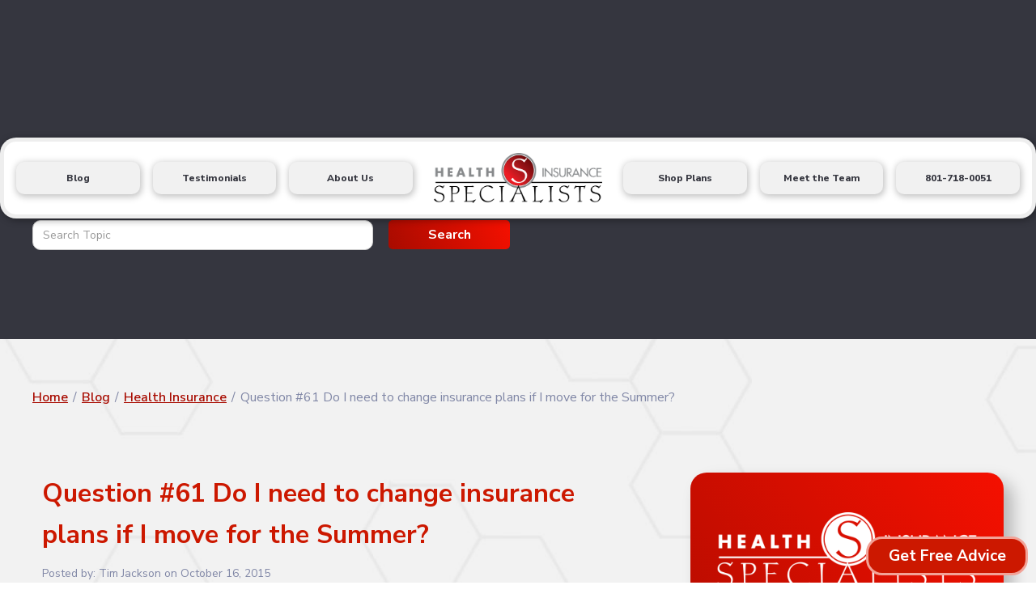

--- FILE ---
content_type: text/html
request_url: https://www.myhealthinsurancespecialists.com/blog-posts/question-61-do-i-need-to-change-insurance-plans-if-i-move-for-the-summer
body_size: 8049
content:
<!DOCTYPE html><!-- Last Published: Thu Nov 13 2025 21:09:46 GMT+0000 (Coordinated Universal Time) --><html data-wf-domain="www.myhealthinsurancespecialists.com" data-wf-page="64446f547588014dc5af3297" data-wf-site="61425b7cc08973b63dc79a78" data-wf-collection="64446f5475880106f9af32f0" data-wf-item-slug="question-61-do-i-need-to-change-insurance-plans-if-i-move-for-the-summer"><head><meta charset="utf-8"/><title>Question #61 Do I need to change insurance plans if I move for the Summer? | My Health Insurance Specialists</title><meta content="Sometimes during the summer or during the year, people move, and it might be from across town or to a new city or possibly to a new state." name="description"/><meta content="Question #61 Do I need to change insurance plans if I move for the Summer? | My Health Insurance Specialists" property="og:title"/><meta content="Sometimes during the summer or during the year, people move, and it might be from across town or to a new city or possibly to a new state." property="og:description"/><meta content="Question #61 Do I need to change insurance plans if I move for the Summer? | My Health Insurance Specialists" property="twitter:title"/><meta content="Sometimes during the summer or during the year, people move, and it might be from across town or to a new city or possibly to a new state." property="twitter:description"/><meta property="og:type" content="website"/><meta content="summary_large_image" name="twitter:card"/><meta content="width=device-width, initial-scale=1" name="viewport"/><meta content="oLj_0bn_U1zt8KDl9sxzNgYbigcP-ONpDy-T4MZQRoQ" name="google-site-verification"/><link href="https://cdn.prod.website-files.com/61425b7cc08973b63dc79a78/css/health-insurance-specialists.shared.595bd44f5.css" rel="stylesheet" type="text/css"/><link href="https://fonts.googleapis.com" rel="preconnect"/><link href="https://fonts.gstatic.com" rel="preconnect" crossorigin="anonymous"/><script src="https://ajax.googleapis.com/ajax/libs/webfont/1.6.26/webfont.js" type="text/javascript"></script><script type="text/javascript">WebFont.load({  google: {    families: ["Montserrat:100,100italic,200,200italic,300,300italic,400,400italic,500,500italic,600,600italic,700,700italic,800,800italic,900,900italic","Nunito Sans:regular,italic,600,700,800"]  }});</script><script type="text/javascript">!function(o,c){var n=c.documentElement,t=" w-mod-";n.className+=t+"js",("ontouchstart"in o||o.DocumentTouch&&c instanceof DocumentTouch)&&(n.className+=t+"touch")}(window,document);</script><link href="https://cdn.prod.website-files.com/61425b7cc08973b63dc79a78/6143ca7421cbe5e87708502a_32.png" rel="shortcut icon" type="image/x-icon"/><link href="https://cdn.prod.website-files.com/61425b7cc08973b63dc79a78/6143ca764a1dcbbdeaeeddf5_256.png" rel="apple-touch-icon"/><script async="" src="https://www.googletagmanager.com/gtag/js?id=G-HL1N534T8Q"></script><script type="text/javascript">window.dataLayer = window.dataLayer || [];function gtag(){dataLayer.push(arguments);}gtag('js', new Date());gtag('config', 'G-HL1N534T8Q', {'anonymize_ip': false});</script><script type="text/javascript">!function(f,b,e,v,n,t,s){if(f.fbq)return;n=f.fbq=function(){n.callMethod?n.callMethod.apply(n,arguments):n.queue.push(arguments)};if(!f._fbq)f._fbq=n;n.push=n;n.loaded=!0;n.version='2.0';n.agent='plwebflow';n.queue=[];t=b.createElement(e);t.async=!0;t.src=v;s=b.getElementsByTagName(e)[0];s.parentNode.insertBefore(t,s)}(window,document,'script','https://connect.facebook.net/en_US/fbevents.js');fbq('init', '3072146919728943');fbq('track', 'PageView');</script><script type='application/ld+json'> 
{
  "@context": "http://www.schema.org",
  "@type": "ProfessionalService",
  "name": "Health Insurance Specialists",
  "url": "https://www.myhealthinsurancespecialists.com",
  "logo": "https://cdn.prod.website-files.com/61425b7cc08973b63dc79a78/614cdba13721351e8ce279d2_MHIS%20Full.png",
  "image": "https://cdn.prod.website-files.com/61425b7cc08973b63dc79a78/61578992c3bf59e878ac4dca_timheadshot2%20(2).jpeg",
  "description": "Here at The Health Insurance Specialists, we are all about taking care of our clients. In this world, you need to have health insurance. More than that, you need to have access to quality health care.",
  "address": {
    "@type": "PostalAddress",
    "streetAddress": "533 West 2600 South #305",
    "addressLocality": "Bountiful",
    "addressRegion": "Utah",
    "postalCode": "84010",
    "addressCountry": "United States"
  },
  "openingHours": "Mo, Tu, We, Th, Fr 09:00-17:00",
  "contactPoint": {
    "@type": "ContactPoint",
    "telephone": "+1 801-633-7333"
  },
  "sameAs": [
    "https://www.facebook.com/TheHealthInsuranceSpecialists/",
    "https://www.linkedin.com/company/the-health-insurance-specialists/about/"
  ]
}
</script>





<!-- Google Tag Manager -->
<script>(function(w,d,s,l,i){w[l]=w[l]||[];w[l].push({'gtm.start':
new Date().getTime(),event:'gtm.js'});var f=d.getElementsByTagName(s)[0],
j=d.createElement(s),dl=l!='dataLayer'?'&l='+l:'';j.async=true;j.src=
'https://www.googletagmanager.com/gtm.js?id='+i+dl;f.parentNode.insertBefore(j,f);
})(window,document,'script','dataLayer','GTM-TFC89R2Q');</script>
<!-- End Google Tag Manager --></head><body><div class="section-9-copy-copy33"><div class="container-6 w-container"><div data-animation="default" data-collapse="medium" data-duration="400" data-easing="ease" data-easing2="ease" role="banner" class="navbar w-nav"><div class="container-8 w-container"><a href="#" class="brand-2 w-nav-brand"><img src="https://cdn.prod.website-files.com/61425b7cc08973b63dc79a78/614cdba028263f6915534f7c_MHIS%20Med.png" loading="lazy" sizes="(max-width: 767px) 98vw, (max-width: 991px) 727.953125px, 800px" srcset="https://cdn.prod.website-files.com/61425b7cc08973b63dc79a78/614cdba028263f6915534f7c_MHIS%20Med-p-500.png 500w, https://cdn.prod.website-files.com/61425b7cc08973b63dc79a78/614cdba028263f6915534f7c_MHIS%20Med.png 800w" alt="Tim Jackson Health Insurance Specialist" class="image-13"/></a><nav role="navigation" class="nav-menu-2 w-nav-menu"><a href="#" data-w-id="c50413bf-2964-dfa0-55a8-f8c78188274c" class="nav-link w-nav-link">Get Free Advice</a><a href="/" class="nav-link w-nav-link">Home</a><a href="/about-us" class="nav-link w-nav-link">About</a><a href="/contact-new" class="nav-link w-nav-link">Contact</a><a href="/reviews-and-testimonials" class="nav-link w-nav-link">Testimonials</a><a href="/blog" class="nav-link w-nav-link">Blog</a><a href="/shop-for-yourself" class="nav-link w-nav-link">Shop Plans</a><a href="tel:(801)718–0051" class="nav-link w-nav-link"><strong>(801) 718 – 0051</strong><br/></a></nav><div class="menu-button-2 w-nav-button"><div class="icon-5 w-icon-nav-menu"></div></div></div></div><div class="w-layout-grid grid-2"><a id="w-node-c50413bf-2964-dfa0-55a8-f8c781882761-81882746" href="/blog" class="button-10-copy w-button">Blog</a><a id="w-node-c50413bf-2964-dfa0-55a8-f8c78188275f-81882746" href="/reviews-and-testimonials" class="button-10-copy w-button">Testimonials</a><a id="w-node-c50413bf-2964-dfa0-55a8-f8c781882767-81882746" href="/about-us" class="button-10-copy w-button">About Us</a><a id="w-node-c50413bf-2964-dfa0-55a8-f8c781882769-81882746" href="/shop-for-yourself" target="_blank" class="button-10-copy w-button">Shop Plans</a><a id="w-node-c50413bf-2964-dfa0-55a8-f8c781882763-81882746" href="/meet-the-team" class="button-10-copy w-button">Meet the Team</a><a id="w-node-c50413bf-2964-dfa0-55a8-f8c781882765-81882746" href="tel:801-718-0051" class="button-10-copy w-button">801-718-0051</a><a id="w-node-c50413bf-2964-dfa0-55a8-f8c78188276b-81882746" href="/" class="link-block-2 w-inline-block"><img src="https://cdn.prod.website-files.com/61425b7cc08973b63dc79a78/614cdba13721351e8ce279d2_MHIS%20Full.png" loading="lazy" sizes="(max-width: 767px) 100vw, (max-width: 991px) 727.96875px, 939.9375px" srcset="https://cdn.prod.website-files.com/61425b7cc08973b63dc79a78/614cdba13721351e8ce279d2_MHIS%20Full-p-500.png 500w, https://cdn.prod.website-files.com/61425b7cc08973b63dc79a78/614cdba13721351e8ce279d2_MHIS%20Full-p-800.png 800w, https://cdn.prod.website-files.com/61425b7cc08973b63dc79a78/614cdba13721351e8ce279d2_MHIS%20Full-p-1080.png 1080w, https://cdn.prod.website-files.com/61425b7cc08973b63dc79a78/614cdba13721351e8ce279d2_MHIS%20Full-p-1600.png 1600w, https://cdn.prod.website-files.com/61425b7cc08973b63dc79a78/614cdba13721351e8ce279d2_MHIS%20Full-p-2000.png 2000w, https://cdn.prod.website-files.com/61425b7cc08973b63dc79a78/614cdba13721351e8ce279d2_MHIS%20Full.png 2463w" alt="Tim Jackson Health Insurance Specialist"/></a></div></div><div data-w-id="18ce2b44-d5fd-227d-d096-90f0c9785488" class="container-9-copy111 w-container"><div class="columns-5 w-row"><div class="column-9 w-col w-col-6 w-col-stack"><h1 class="heading-13">Health Insurance Blog</h1><form action="/search" class="search-2 w-form"><input class="search-input w-input" maxlength="256" name="query" placeholder="Search Topic" type="search" id="search" required=""/><input type="submit" class="search-button w-button" value="Search"/></form></div><div class="column-11 w-col w-col-6 w-col-stack"></div></div></div></div><div class="section-16"><div class="container-15 w-container"><div class="breadcrumbs"><a href="/old-page-designs/old-home" class="link breadcrumb">Home</a><div class="slash">/</div><a href="/blog" class="link breadcrumb">Blog</a><div class="slash">/</div><a href="/blog-categories/health-insurance" class="link breadcrumb">Health Insurance</a><div class="slash">/</div><div class="breadcrumb-text">Question #61 Do I need to change insurance plans if I move for the Summer?</div></div><div class="w-row"><div class="w-col w-col-8"><div class="post-container"><h2 class="h2">Question #61 Do I need to change insurance plans if I move for the Summer?</h2><div class="inline-text">Posted by: </div><div class="inline-text">Tim Jackson</div><div class="inline-text"> on </div><div class="inline-text">October 16, 2015</div><img src="https://cdn.prod.website-files.com/61425b7dc089737751c79a82/615ce184e6a2822c9034538a_Do-I-need-more-health-insurance-if-I-move-out-of-state-for-a-summer-job-.jpg" loading="lazy" alt="Sometimes during the summer or during the year, people move, and it might be from across town or to a new city or possibly to a new state." sizes="(max-width: 479px) 91vw, (max-width: 767px) 74vw, (max-width: 991px) 49vw, (max-width: 1279px) 50vw, 584px" srcset="https://cdn.prod.website-files.com/61425b7dc089737751c79a82/615ce184e6a2822c9034538a_Do-I-need-more-health-insurance-if-I-move-out-of-state-for-a-summer-job--p-500.jpeg 500w, https://cdn.prod.website-files.com/61425b7dc089737751c79a82/615ce184e6a2822c9034538a_Do-I-need-more-health-insurance-if-I-move-out-of-state-for-a-summer-job--p-800.jpeg 800w, https://cdn.prod.website-files.com/61425b7dc089737751c79a82/615ce184e6a2822c9034538a_Do-I-need-more-health-insurance-if-I-move-out-of-state-for-a-summer-job-.jpg 1024w" class="image-16"/><div class="w-dyn-bind-empty w-video w-embed"></div><div class="rich-text w-richtext"><p><strong>Sometimes during the summer or during the year, people move, and it might be from across town or to a new city or possibly to a new state.</strong></p><p><strong>And they ask the question do I need to change health insurance companies. First of all I have to say if you do move outside of open enrollment you do have a qualifying event which allows you to change health insurance companies. So you may want to take that as an opportunity to find something new if you are not satisfied with your current plan.</strong></p><p><strong>The next step is that if you move to a new state, then it’s highly recommended that you do change health insurance companies. Most of the times when you move into a new state, especially now with the Affordable Care Act, and Obamacare, that you purchase the plan through the marketplace and you will need to find a health insurance company that has a better doctor network than the one you purchased in the original state where you lived.</strong></p><p><strong>So, you should definitely look at a new health insurance if you move from state to state.</strong></p><p><strong>Tim Jackson</strong></p><p>‍</p></div></div></div><div class="column-14 w-col w-col-4"><div class="div-block"><img src="https://cdn.prod.website-files.com/61425b7cc08973b63dc79a78/614cdba0a00d7d015367775b_MHIS%20Med%20White.png" loading="lazy" sizes="(max-width: 479px) 72vw, (max-width: 767px) 59vw, (max-width: 991px) 61vw, (max-width: 1439px) 30vw, 405px" srcset="https://cdn.prod.website-files.com/61425b7cc08973b63dc79a78/614cdba0a00d7d015367775b_MHIS%20Med%20White-p-500.png 500w, https://cdn.prod.website-files.com/61425b7cc08973b63dc79a78/614cdba0a00d7d015367775b_MHIS%20Med%20White.png 800w" alt="Tim Jackson Health Insurance Specialist" class="image-8"/><a data-w-id="ffab7982-2c56-ca16-0068-abdf7fe290d3" href="#" class="button-6 w-button">Talk to the Team</a><a href="/shop-for-yourself" target="_blank" class="button-6 w-button">Shop for Yourself</a><a href="tel:801-718-0051" class="button-6 w-button">801-718-0051</a><a data-w-id="ffab7982-2c56-ca16-0068-abdf7fe290d9" href="#" class="button-6 w-button">Get Free Advice</a></div></div></div></div></div><div class="footer dark"><div class="footer-top"><a href="/" class="link-block w-inline-block"><img src="https://cdn.prod.website-files.com/61425b7cc08973b63dc79a78/614cdba0a00d7d015367775b_MHIS%20Med%20White.png" loading="lazy" sizes="(max-width: 800px) 100vw, 800px" srcset="https://cdn.prod.website-files.com/61425b7cc08973b63dc79a78/614cdba0a00d7d015367775b_MHIS%20Med%20White-p-500.png 500w, https://cdn.prod.website-files.com/61425b7cc08973b63dc79a78/614cdba0a00d7d015367775b_MHIS%20Med%20White.png 800w" alt="Tim Jackson Health Insurance Specialist" class="image-10"/></a><p class="paragraph-6"><strong class="bold-text">We assists small groups and individuals in providing and understanding health insurance plans. We have built our business on helping property &amp; casualty agents and financial advisers consult with their clients to have clear health care coverage for their clients.<br/></strong></p><div class="columns-3 w-row"><div class="column-4 w-col w-col-4 w-col-small-small-stack w-col-tiny-tiny-stack"><a data-w-id="2159dc69-0135-2a40-7e48-cd4d4152da10" href="#" class="button-7 w-button">Get Free Advice</a></div><div class="column-4 w-col w-col-4 w-col-small-small-stack w-col-tiny-tiny-stack"><a href="/shop-for-yourself" target="_blank" class="button-7 w-button">Shop for Yourself</a></div><div class="column-4 w-col w-col-4 w-col-small-small-stack w-col-tiny-tiny-stack"><a href="tel:801-718-0051" class="button-7 w-button">801-718-0051</a></div></div><div class="columns-3 w-row"><div class="column-4 w-col w-col-4"><a href="/about-us" class="button-7 w-button">About Us</a></div><div class="column-4 w-col w-col-4"><a href="/contact-new" class="button-7 w-button">Contact Us</a></div><div class="column-4 w-col w-col-4"><a href="/blog" class="button-7 w-button">Blog</a></div></div></div><div class="footer-bottom grey one"><div class="states-we-serve"><h2 class="heading-3 center">We Have Licensed Health Insurance Specialists In:</h2></div><div class="agent-state-tags"><div class="agent-state-tags_wrapper footer-states w-dyn-list"><div role="list" class="agent-state-tags_list footer-states w-dyn-items"><div role="listitem" class="agent-state-tag_item w-dyn-item"><a href="/states/arizona" target="_blank" class="link-agent-state-tag w-inline-block"><div class="agent-state-tag_state-names">Arizona</div></a></div><div role="listitem" class="agent-state-tag_item w-dyn-item"><a href="/states/arkansas" target="_blank" class="link-agent-state-tag w-inline-block"><div class="agent-state-tag_state-names">Arkansas</div></a></div><div role="listitem" class="agent-state-tag_item w-dyn-item"><a href="/states/california" target="_blank" class="link-agent-state-tag w-inline-block"><div class="agent-state-tag_state-names">California</div></a></div><div role="listitem" class="agent-state-tag_item w-dyn-item"><a href="/states/colorado" target="_blank" class="link-agent-state-tag w-inline-block"><div class="agent-state-tag_state-names">Colorado</div></a></div><div role="listitem" class="agent-state-tag_item w-dyn-item"><a href="/states/connecticut" target="_blank" class="link-agent-state-tag w-inline-block"><div class="agent-state-tag_state-names">Connecticut</div></a></div><div role="listitem" class="agent-state-tag_item w-dyn-item"><a href="/states/florida" target="_blank" class="link-agent-state-tag w-inline-block"><div class="agent-state-tag_state-names">Florida</div></a></div><div role="listitem" class="agent-state-tag_item w-dyn-item"><a href="/states/georgia" target="_blank" class="link-agent-state-tag w-inline-block"><div class="agent-state-tag_state-names">Georgia</div></a></div><div role="listitem" class="agent-state-tag_item w-dyn-item"><a href="/states/idaho" target="_blank" class="link-agent-state-tag w-inline-block"><div class="agent-state-tag_state-names">Idaho</div></a></div><div role="listitem" class="agent-state-tag_item w-dyn-item"><a href="/states/indiana" target="_blank" class="link-agent-state-tag w-inline-block"><div class="agent-state-tag_state-names">Indiana</div></a></div><div role="listitem" class="agent-state-tag_item w-dyn-item"><a href="/states/iowa" target="_blank" class="link-agent-state-tag w-inline-block"><div class="agent-state-tag_state-names">Iowa</div></a></div><div role="listitem" class="agent-state-tag_item w-dyn-item"><a href="/states/kansas" target="_blank" class="link-agent-state-tag w-inline-block"><div class="agent-state-tag_state-names">Kansas</div></a></div><div role="listitem" class="agent-state-tag_item w-dyn-item"><a href="/states/missouri" target="_blank" class="link-agent-state-tag w-inline-block"><div class="agent-state-tag_state-names">Missouri</div></a></div><div role="listitem" class="agent-state-tag_item w-dyn-item"><a href="/states/montana" target="_blank" class="link-agent-state-tag w-inline-block"><div class="agent-state-tag_state-names">Montana</div></a></div><div role="listitem" class="agent-state-tag_item w-dyn-item"><a href="/states/nebraska" target="_blank" class="link-agent-state-tag w-inline-block"><div class="agent-state-tag_state-names">Nebraska</div></a></div><div role="listitem" class="agent-state-tag_item w-dyn-item"><a href="/states/nevada" target="_blank" class="link-agent-state-tag w-inline-block"><div class="agent-state-tag_state-names">Nevada</div></a></div><div role="listitem" class="agent-state-tag_item w-dyn-item"><a href="/states/new-mexico" target="_blank" class="link-agent-state-tag w-inline-block"><div class="agent-state-tag_state-names">New Mexico</div></a></div><div role="listitem" class="agent-state-tag_item w-dyn-item"><a href="/states/north-carolina" target="_blank" class="link-agent-state-tag w-inline-block"><div class="agent-state-tag_state-names">North Carolina</div></a></div><div role="listitem" class="agent-state-tag_item w-dyn-item"><a href="/states/oklahoma" target="_blank" class="link-agent-state-tag w-inline-block"><div class="agent-state-tag_state-names">Oklahoma</div></a></div><div role="listitem" class="agent-state-tag_item w-dyn-item"><a href="/states/oregon" target="_blank" class="link-agent-state-tag w-inline-block"><div class="agent-state-tag_state-names">Oregon</div></a></div><div role="listitem" class="agent-state-tag_item w-dyn-item"><a href="/states/pennsylvania" target="_blank" class="link-agent-state-tag w-inline-block"><div class="agent-state-tag_state-names">Pennsylvania</div></a></div><div role="listitem" class="agent-state-tag_item w-dyn-item"><a href="/states/south-carolina" target="_blank" class="link-agent-state-tag w-inline-block"><div class="agent-state-tag_state-names">South Carolina</div></a></div><div role="listitem" class="agent-state-tag_item w-dyn-item"><a href="/states/south-dakota" target="_blank" class="link-agent-state-tag w-inline-block"><div class="agent-state-tag_state-names">South Dakota</div></a></div><div role="listitem" class="agent-state-tag_item w-dyn-item"><a href="/states/tennessee" target="_blank" class="link-agent-state-tag w-inline-block"><div class="agent-state-tag_state-names">Tennessee</div></a></div><div role="listitem" class="agent-state-tag_item w-dyn-item"><a href="/states/texas" target="_blank" class="link-agent-state-tag w-inline-block"><div class="agent-state-tag_state-names">Texas</div></a></div><div role="listitem" class="agent-state-tag_item w-dyn-item"><a href="/states/utah" target="_blank" class="link-agent-state-tag w-inline-block"><div class="agent-state-tag_state-names">Utah</div></a></div><div role="listitem" class="agent-state-tag_item w-dyn-item"><a href="/states/virginia" target="_blank" class="link-agent-state-tag w-inline-block"><div class="agent-state-tag_state-names">Virginia</div></a></div><div role="listitem" class="agent-state-tag_item w-dyn-item"><a href="/states/washington" target="_blank" class="link-agent-state-tag w-inline-block"><div class="agent-state-tag_state-names">Washington</div></a></div><div role="listitem" class="agent-state-tag_item w-dyn-item"><a href="/states/wyoming" target="_blank" class="link-agent-state-tag w-inline-block"><div class="agent-state-tag_state-names">Wyoming</div></a></div></div></div></div></div><div class="footer-bottom grey two"><div class="map-embed-wrapper"><div class="html-embed-7 w-embed w-iframe"><iframe src="https://storage.googleapis.com/maps-solutions-fgmabgky29/locator-plus/t71m/locator-plus.html"
  width="100%" height="400px"
  style="border:0;"
  loading="lazy">
</iframe></div></div><div class="text-block"><a href="https://www.google.com/maps?cid=17129900489241730539" target="_blank" class="link-on-dark"><strong>533 W 2600 S #305, Bountiful, UT 84010</strong></a></div><div class="text-block"><strong>Open Monday to Friday 9am-5pm</strong></div><div class="copyright-auto w-embed w-script">Copyright &copy; Copyright © All Rights Reserved <script>new Date().getFullYear()>2015&&document.write(+new Date().getFullYear());</script>  | My Health Insurance Specialists</div><div class="text-block center"><a href="/privacy-practices" class="link-3"><strong>Privacy Practices &amp; G2 Certification</strong></a></div><div class="container-3 socials w-container"><div class="div-block-5"><a href="https://www.facebook.com/TheHealthInsuranceSpecialists/" target="_blank" class="link-block-4 w-inline-block"><img src="https://cdn.prod.website-files.com/61425b7cc08973b63dc79a78/64dba1b57e761899627abb9d_Facebook%20Icon.png" loading="lazy" alt="Facebook" class="image-25"/></a><a href="https://www.linkedin.com/company/the-health-insurance-specialists/about/" target="_blank" class="link-block-4 w-inline-block"><img src="https://cdn.prod.website-files.com/61425b7cc08973b63dc79a78/64dba1b57e761899627abb9b_LinkedIn%20Icon.png" loading="lazy" alt="LinkedIn" class="image-25"/></a></div></div></div></div><a data-w-id="2acf5faa-ce5d-9d86-8df0-204acc650848" href="#" class="button-4 w-button">Get Free Advice</a><div class="popup"><div class="pop-up-wrap"><div class="talk-flex"><h2 class="heading-10">Talk To A Health Insurance Specialist For Free</h2><p class="paragraph-7 center">At our agency, we take your privacy seriously. Unlike big insurance agencies that sell your information to high-pressure agents, we only use it to connect with you personally. This way, we can ensure that you get a plan that&#x27;s tailored specially for you.</p></div><div class="code-embed w-embed"><style>
.abLeadForm *,
.abLeadForm *:before,
.abLeadForm *:after {
-webkit-box-sizing: border-box;
-moz-box-sizing: border-box;
box-sizing: border-box;
}

.abLeadForm {
padding: 15px;
background: #FFF;
border: 1px solid #ddd;
border-radius: 4px;
margin: 0 auto;
max-width: 290px;
display: block;
color: black;
font-size: 16px;
}

.abLeadForm p {
margin: 0 0 1em 0;
}

.abLeadForm input[type="text"],
.abLeadForm select,
.abLeadForm input[type="date"]{
width: 100%;
padding: 8px;
background: white;
border-radius: 4px;
border: 1px solid #ccc;
font-size: 1em;
max-width: 100%;
}

.invalid-message{display:none;color:#8b0000;}
.abLeadForm:has(:user-invalid) .invalid-message{display:block;}
.abLeadForm input[type="text"]:user-invalid,
.abLeadForm input[type="date"]:user-invalid,
.abLeadForm select:user-invalid {outline:2px solid #8b0000; }

.form-action{display:flex;gap:1rem;align-items:center;}

.abLeadForm button[type="submit"] {
width: auto;
padding: 16px;
background: #333;
color: white;
border-radius: 4px;
border: 0px;
font-size: 1em;
cursor: pointer;
}

.abHP {
display: none !important;
}

/*---form captcha---*/
.g-recaptcha>div {
margin-left: 33%;
}

#rc-imageselect,
.g-recaptcha {
transform: scale(0.77);
-webkit-transform: scale(0.77);
transform-origin: 0 0;
-webkit-transform-origin: 0 0;
}

#rc-imageselect>div,
.g-recaptcha>div {
margin: 0;
width: 291px !important;
}
</style>



<form autocomplete="off" action="https://app.agencybloc.com/fp/webToLead/v1/LDV59IM5B8INRPTTAXQR/" method="post" class="abLeadForm">

<p id='invalidMessage' class='invalid-message'>Please review the form.</p><p><label for='firstName'>First Name (required)</label><br /><input type='text' name='firstName' id='firstName' required aria-required='true' ></p>

<p><label for='lastName'>Last Name (required)</label><br /><input type='text' name='lastName' id='lastName' required aria-required='true' ></p>

<p><label for='email'>Email</label><br /><input type='text' name='email' id='email'></p>

<p class="abHP">
<label for="_Website">Website</label>
<input type="text" name="_Website" value="">
</p>

<div class="form-action">
<button type="submit" aria-describedby="invalidMessage">Submit</button>
</div>

</form></div><div data-w-id="e26a4324-95ba-532f-276f-3d75f34ee7ac" class="div-block-11"><img src="https://cdn.prod.website-files.com/61425b7cc08973b63dc79a78/6459e092dac5ab4c4fe98568_close.png" loading="lazy" sizes="(max-width: 1200px) 100vw, 1200px" srcset="https://cdn.prod.website-files.com/61425b7cc08973b63dc79a78/6459e092dac5ab4c4fe98568_close-p-500.png 500w, https://cdn.prod.website-files.com/61425b7cc08973b63dc79a78/6459e092dac5ab4c4fe98568_close.png 1200w" alt="close out icon"/></div><div class="form-block-2 hide w-form"><form id="wf-form-Talk-To-A-Health-Insurance-Specialist-2" name="wf-form-Talk-To-A-Health-Insurance-Specialist-2" data-name="Talk To A Health Insurance Specialist" redirect="/schedule" data-redirect="/schedule" method="get" class="form-2" data-wf-page-id="64446f547588014dc5af3297" data-wf-element-id="4749d8bf-58d0-2bf1-809a-4b5a06ddbf1e" data-turnstile-sitekey="0x4AAAAAAAQTptj2So4dx43e"><input class="text-field-2 w-input" maxlength="256" name="name" data-name="Name" placeholder="First &amp; Last Name" type="text" id="name" required=""/><input class="text-field-3 w-input" maxlength="256" name="email" data-name="Email" placeholder="Email" type="email" id="email" required=""/><input class="text-field-4 w-input" maxlength="256" name="Phone" data-name="Phone" placeholder="Phone" type="tel" id="Phone" required=""/><input type="submit" data-wait="Please wait..." class="submit-button w-button" value="Let&#x27;s Schedule A Time To Talk"/></form><div class="w-form-done"><div>Thank you! Your submission has been received!</div></div><div class="w-form-fail"><div>Oops! Something went wrong while submitting the form.</div></div></div></div></div><script src="https://d3e54v103j8qbb.cloudfront.net/js/jquery-3.5.1.min.dc5e7f18c8.js?site=61425b7cc08973b63dc79a78" type="text/javascript" integrity="sha256-9/aliU8dGd2tb6OSsuzixeV4y/faTqgFtohetphbbj0=" crossorigin="anonymous"></script><script src="https://cdn.prod.website-files.com/61425b7cc08973b63dc79a78/js/health-insurance-specialists.schunk.36b8fb49256177c8.js" type="text/javascript"></script><script src="https://cdn.prod.website-files.com/61425b7cc08973b63dc79a78/js/health-insurance-specialists.348376fa.f63036203b5a09ba.js" type="text/javascript"></script><!-- Google Tag Manager (noscript) -->
<noscript><iframe src="https://www.googletagmanager.com/ns.html?id=GTM-TFC89R2Q"
height="0" width="0" style="display:none;visibility:hidden"></iframe></noscript>
<!-- End Google Tag Manager (noscript) -->



<!-- <script type="text/javascript" src="//cdn.calltrk.com/companies/405010907/76528aa399049ba91a58/12/swap.js"></script> -->









<script>
  
function moveLine(myLine) {
  
  var myDistance =  myLine.offset().left - $('.nav__menu').offset().left;
  var myWidth = myLine.width();
  var myColor = myLine.parent().data( "color" );
  
  $('.nav__line').css({'background-color': myColor, 'width': myWidth + 'px', 'transform': 'translateX(' + myDistance + 'px)'});

}
  
  
if ( $('.w--current p').length > 0) {
  moveLine( $('.w--current p') );
}
  

window.onresize = function(){ 

  if ( $('.w--current p').length > 0) {
  moveLine( $('.w--current p') );
  }

}

  
$( ".nav__link" ).mouseenter(function() {
  
  
	moveLine( $(this).find('p') );
  
});
  
  
  
$( ".nav__link" ).mouseleave(function() {
  
  if ( $('.w--current p').length > 0) {
  moveLine( $('.w--current p') );
} else {
  $('.nav__line').css('width', '0px');
}
  
  
});
</script><!-- Client Requested Google Tag Manager (noscript) -->
<noscript><iframe src="https://www.googletagmanager.com/ns.html?id=GTM-TFC89R2Q"
height="0" width="0" style="display:none;visibility:hidden"></iframe></noscript>
<!-- End Google Tag Manager (noscript) --></body></html>

--- FILE ---
content_type: text/html
request_url: https://storage.googleapis.com/maps-solutions-fgmabgky29/locator-plus/t71m/locator-plus.html
body_size: 18396
content:
<!--
  Copyright 2021 Google LLC

  Licensed under the Apache License, Version 2.0 (the "License");
  you may not use this file except in compliance with the License.
  You may obtain a copy of the License at

      https://www.apache.org/licenses/LICENSE-2.0

  Unless required by applicable law or agreed to in writing, software
  distributed under the License is distributed on an "AS IS" BASIS,
  WITHOUT WARRANTIES OR CONDITIONS OF ANY KIND, either express or implied.
  See the License for the specific language governing permissions and
  limitations under the License.
-->
<!DOCTYPE html>
<html>
  <head>
    <title>Locator</title>
    <meta charset="utf-8">
    <meta name="viewport" content="width=device-width,initial-scale=1">
    <script src="https://polyfill.io/v3/polyfill.min.js?features=default"></script>
    <script src="https://ajax.googleapis.com/ajax/libs/handlebars/4.7.7/handlebars.min.js"></script>
    <link href="https://fonts.googleapis.com/css?family=Roboto" rel="stylesheet">
    <style>
      html,
      body {
        height: 100%;
        margin: 0;
        padding: 0;
      }

      #map-container {
        width: 100%;
        height: 100%;
        position: relative;
        font-family: "Roboto", sans-serif;
        box-sizing: border-box;
      }

      #map-container a {
        text-decoration: none;
        color: #1967d2;
      }

      #map-container button {
        background: none;
        color: inherit;
        border: none;
        padding: 0;
        font: inherit;
        font-size: inherit;
        cursor: pointer;
      }

      #gmp-map {
        position: absolute;
        left: 22em;
        top: 0;
        right: 0;
        bottom: 0;
      }

      #locations-panel {
        position: absolute;
        left: 0;
        width: 22em;
        top: 0;
        bottom: 0;
        overflow-y: auto;
        background: white;
        padding: 0.5em;
        box-sizing: border-box;
      }

      @media only screen and (max-width: 876px) {
        #gmp-map {
          left: 0;
          bottom: 50%;
        }

        #locations-panel {
          top: 50%;
          right: 0;
          width: unset;
        }
      }

      #locations-panel-list > header {
        padding: 1.4em 1.4em 0 1.4em;
      }

      #locations-panel-list h1.search-title {
        font-size: 1em;
        font-weight: 500;
        margin: 0;
      }

      #locations-panel-list h1.search-title > img {
        vertical-align: bottom;
        margin-top: -1em;
      }

      #locations-panel-list .search-input {
        width: 100%;
        margin-top: 0.8em;
        position: relative;
      }

      #locations-panel-list .search-input input {
        width: 100%;
        border: 1px solid rgba(0, 0, 0, 0.2);
        border-radius: 0.3em;
        height: 2.2em;
        box-sizing: border-box;
        padding: 0 2.5em 0 1em;
        font-size: 1em;
      }

      #locations-panel-list .search-input-overlay {
        position: absolute;
      }

      #locations-panel-list .search-input-overlay.search {
        right: 2px;
        top: 2px;
        bottom: 2px;
        width: 2.4em;
      }

      #locations-panel-list .search-input-overlay.search button {
        width: 100%;
        height: 100%;
        border-radius: 0.2em;
        color: black;
        background: transparent;
      }

      #locations-panel-list .search-input-overlay.search .icon {
        margin-top: 0.05em;
        vertical-align: top;
      }

      #locations-panel-list .section-name {
        font-weight: 500;
        font-size: 0.9em;
        margin: 1.8em 0 1em 1.5em;
      }

      #locations-panel-list .location-result {
        position: relative;
        padding: 0.8em 3.5em 0.8em 1.4em;
        border-bottom: 1px solid rgba(0, 0, 0, 0.12);
        cursor: pointer;
      }

      #locations-panel-list .location-result:first-of-type {
        border-top: 1px solid rgba(0, 0, 0, 0.12);
      }

      #locations-panel-list .location-result:last-of-type {
        border-bottom: none;
      }

      #locations-panel-list .location-result.selected {
        outline: 2px solid #4285f4;
      }

      #locations-panel-list button.select-location {
        margin-bottom: 0.6em;
        text-align: left;
      }

      #locations-panel-list .location-result h2.name {
        font-size: 1em;
        font-weight: 500;
        margin: 0;
      }

      #locations-panel-list .location-result .address {
        font-size: 0.9em;
        margin-bottom: 0.5em;
      }

      #locations-panel-list .directions-button {
        position: absolute;
        right: 1.2em;
        top: 2.3em;
      }

      #locations-panel-list .directions-button-background:hover {
        fill: rgba(116,120,127,0.1);
      }

      #locations-panel-list .directions-button-background {
        fill: rgba(255,255,255,0.01);
      }

      #location-results-list {
        list-style-type: none;
        margin: 0;
        padding: 0;
      }
    </style>
    <script>
      'use strict';

      /** Helper function to generate a Google Maps directions URL */
      function generateDirectionsURL(origin, destination) {
        const googleMapsUrlBase = 'https://www.google.com/maps/dir/?';
        const searchParams = new URLSearchParams('api=1');
        searchParams.append('origin', origin);
        const destinationParam = [];
        // Add title to destinationParam except in cases where Quick Builder set
        // the title to the first line of the address
        if (destination.title !== destination.address1) {
          destinationParam.push(destination.title);
        }
        destinationParam.push(destination.address1, destination.address2);
        searchParams.append('destination', destinationParam.join(','));
        return googleMapsUrlBase + searchParams.toString();
      }

      /**
       * Defines an instance of the Locator+ solution, to be instantiated
       * when the Maps library is loaded.
       */
      function LocatorPlus(configuration) {
        const locator = this;

        locator.locations = configuration.locations || [];
        locator.capabilities = configuration.capabilities || {};

        const mapEl = document.getElementById('gmp-map');
        const panelEl = document.getElementById('locations-panel');
        locator.panelListEl = document.getElementById('locations-panel-list');
        const sectionNameEl =
            document.getElementById('location-results-section-name');
        const resultsContainerEl = document.getElementById('location-results-list');

        const itemsTemplate = Handlebars.compile(
            document.getElementById('locator-result-items-tmpl').innerHTML);

        locator.searchLocation = null;
        locator.searchLocationMarker = null;
        locator.selectedLocationIdx = null;
        locator.userCountry = null;

        // Initialize the map -------------------------------------------------------
        locator.map = new google.maps.Map(mapEl, configuration.mapOptions);

        // Store selection.
        const selectResultItem = function(locationIdx, panToMarker, scrollToResult) {
          locator.selectedLocationIdx = locationIdx;
          for (let locationElem of resultsContainerEl.children) {
            locationElem.classList.remove('selected');
            if (getResultIndex(locationElem) === locator.selectedLocationIdx) {
              locationElem.classList.add('selected');
              if (scrollToResult) {
                panelEl.scrollTop = locationElem.offsetTop;
              }
            }
          }
          if (panToMarker && (locationIdx != null)) {
            locator.map.panTo(locator.locations[locationIdx].coords);
          }
        };

        // Create a marker for each location.
        const markers = locator.locations.map(function(location, index) {
          const marker = new google.maps.Marker({
            position: location.coords,
            map: locator.map,
            title: location.title,
          });
          marker.addListener('click', function() {
            selectResultItem(index, false, true);
          });
          return marker;
        });

        // Fit map to marker bounds.
        locator.updateBounds = function() {
          const bounds = new google.maps.LatLngBounds();
          if (locator.searchLocationMarker) {
            bounds.extend(locator.searchLocationMarker.getPosition());
          }
          for (let i = 0; i < markers.length; i++) {
            bounds.extend(markers[i].getPosition());
          }
          locator.map.fitBounds(bounds);
        };
        if (locator.locations.length) {
          locator.updateBounds();
        }

        // Get the distance of a store location to the user's location,
        // used in sorting the list.
        const getLocationDistance = function(location) {
          if (!locator.searchLocation) return null;

          // Fall back to straight-line distance.
          return google.maps.geometry.spherical.computeDistanceBetween(
              new google.maps.LatLng(location.coords),
              locator.searchLocation.location);
        };

        // Render the results list --------------------------------------------------
        const getResultIndex = function(elem) {
          return parseInt(elem.getAttribute('data-location-index'));
        };

        locator.renderResultsList = function() {
          let locations = locator.locations.slice();
          for (let i = 0; i < locations.length; i++) {
            locations[i].index = i;
          }
          if (locator.searchLocation) {
            sectionNameEl.textContent =
                'Nearest locations (' + locations.length + ')';
            locations.sort(function(a, b) {
              return getLocationDistance(a) - getLocationDistance(b);
            });
          } else {
            sectionNameEl.textContent = `All locations (${locations.length})`;
          }
          const resultItemContext = {locations: locations};
          resultsContainerEl.innerHTML = itemsTemplate(resultItemContext);
          for (let item of resultsContainerEl.children) {
            const resultIndex = getResultIndex(item);
            if (resultIndex === locator.selectedLocationIdx) {
              item.classList.add('selected');
            }

            const resultSelectionHandler = function() {
              if (resultIndex !== locator.selectedLocationIdx) {
                selectResultItem(resultIndex, true, false);
              }
            };

            // Clicking anywhere on the item selects this location.
            // Additionally, create a button element to make this behavior
            // accessible under tab navigation.
            item.addEventListener('click', resultSelectionHandler);
            item.querySelector('.select-location')
                .addEventListener('click', function(e) {
                  resultSelectionHandler();
                  e.stopPropagation();
                });

            // Clicking the directions button will open Google Maps directions in a
            // new tab
            const origin = (locator.searchLocation != null) ?
                locator.searchLocation.location :
                '';
            const destination = locator.locations[resultIndex];
            const googleMapsUrl = generateDirectionsURL(origin, destination);
            item.querySelector('.directions-button')
                .setAttribute('href', googleMapsUrl);
          }
        };

        // Optional capability initialization --------------------------------------
        initializeSearchInput(locator);

        // Initial render of results -----------------------------------------------
        locator.renderResultsList();
      }

      /** When the search input capability is enabled, initialize it. */
      function initializeSearchInput(locator) {
        const geocodeCache = new Map();
        const geocoder = new google.maps.Geocoder();

        const searchInputEl = document.getElementById('location-search-input');
        const searchButtonEl = document.getElementById('location-search-button');

        const updateSearchLocation = function(address, location) {
          if (locator.searchLocationMarker) {
            locator.searchLocationMarker.setMap(null);
          }
          if (!location) {
            locator.searchLocation = null;
            return;
          }
          locator.searchLocation = {'address': address, 'location': location};
          locator.searchLocationMarker = new google.maps.Marker({
            position: location,
            map: locator.map,
            title: 'My location',
            icon: {
              path: google.maps.SymbolPath.CIRCLE,
              scale: 12,
              fillColor: '#3367D6',
              fillOpacity: 0.5,
              strokeOpacity: 0,
            }
          });

          // Update the locator's idea of the user's country, used for units. Use
          // `formatted_address` instead of the more structured `address_components`
          // to avoid an additional billed call.
          const addressParts = address.split(' ');
          locator.userCountry = addressParts[addressParts.length - 1];

          // Update map bounds to include the new location marker.
          locator.updateBounds();

          // Update the result list so we can sort it by proximity.
          locator.renderResultsList();
        };

        const geocodeSearch = function(query) {
          if (!query) {
            return;
          }

          const handleResult = function(geocodeResult) {
            searchInputEl.value = geocodeResult.formatted_address;
            updateSearchLocation(
                geocodeResult.formatted_address, geocodeResult.geometry.location);
          };

          if (geocodeCache.has(query)) {
            handleResult(geocodeCache.get(query));
            return;
          }
          const request = {address: query, bounds: locator.map.getBounds()};
          geocoder.geocode(request, function(results, status) {
            if (status === 'OK') {
              if (results.length > 0) {
                const result = results[0];
                geocodeCache.set(query, result);
                handleResult(result);
              }
            }
          });
        };

        // Set up geocoding on the search input.
        searchButtonEl.addEventListener('click', function() {
          geocodeSearch(searchInputEl.value.trim());
        });

        // Add in an event listener for the Enter key.
        searchInputEl.addEventListener('keypress', function(evt) {
          if (evt.key === 'Enter') {
            geocodeSearch(searchInputEl.value);
          }
        });
      }
    </script>
    <script src="locator-plus-config.js"></script>
    <script>
      function initMap() {
        new LocatorPlus(CONFIGURATION);
      }
    </script>
    <script id="locator-result-items-tmpl" type="text/x-handlebars-template">
      {{#each locations}}
        <li class="location-result" data-location-index="{{index}}">
          <button class="select-location">
            <h2 class="name">{{title}}</h2>
          </button>
          <div class="address">{{address1}}<br>{{address2}}</div>
          <a class="directions-button" href="" target="_blank" title="Get directions to this location on Google Maps">
            <svg width="34" height="34" viewBox="0 0 34 34"
                  fill="none" xmlns="http://www.w3.org/2000/svg">
              <path d="M17.5867 9.24375L17.9403 8.8902V8.8902L17.5867 9.24375ZM16.4117 9.24375L16.7653 9.59731L16.7675 9.59502L16.4117 9.24375ZM8.91172 16.7437L8.55817 16.3902L8.91172 16.7437ZM8.91172 17.9229L8.55817 18.2765L8.55826 18.2766L8.91172 17.9229ZM16.4117 25.4187H16.9117V25.2116L16.7652 25.0651L16.4117 25.4187ZM16.4117 25.4229H15.9117V25.63L16.0582 25.7765L16.4117 25.4229ZM25.0909 17.9229L25.4444 18.2765L25.4467 18.2742L25.0909 17.9229ZM25.4403 16.3902L17.9403 8.8902L17.2332 9.5973L24.7332 17.0973L25.4403 16.3902ZM17.9403 8.8902C17.4213 8.3712 16.5737 8.3679 16.0559 8.89248L16.7675 9.59502C16.8914 9.4696 17.1022 9.4663 17.2332 9.5973L17.9403 8.8902ZM16.0582 8.8902L8.55817 16.3902L9.26527 17.0973L16.7653 9.5973L16.0582 8.8902ZM8.55817 16.3902C8.0379 16.9105 8.0379 17.7562 8.55817 18.2765L9.26527 17.5694C9.13553 17.4396 9.13553 17.227 9.26527 17.0973L8.55817 16.3902ZM8.55826 18.2766L16.0583 25.7724L16.7652 25.0651L9.26517 17.5693L8.55826 18.2766ZM15.9117 25.4187V25.4229H16.9117V25.4187H15.9117ZM16.0582 25.7765C16.5784 26.2967 17.4242 26.2967 17.9444 25.7765L17.2373 25.0694C17.1076 25.1991 16.895 25.1991 16.7653 25.0694L16.0582 25.7765ZM17.9444 25.7765L25.4444 18.2765L24.7373 17.5694L17.2373 25.0694L17.9444 25.7765ZM25.4467 18.2742C25.9631 17.7512 25.9663 16.9096 25.438 16.3879L24.7354 17.0995C24.8655 17.2279 24.8687 17.4363 24.7351 17.5716L25.4467 18.2742Z" fill="#1967d2"/>
              <path fill-rule="evenodd" clip-rule="evenodd" d="M19 19.8333V17.75H15.6667V20.25H14V16.9167C14 16.4542 14.3708 16.0833 14.8333 16.0833H19V14L21.9167 16.9167L19 19.8333Z" fill="#1967d2"/>
              <circle class="directions-button-background" cx="17" cy="17" r="16.5" stroke="#1967d2"/>
            </svg>
          </a>
        </li>
      {{/each}}
    </script>
  </head>
  <body>
    <div id="map-container">
      <div id="locations-panel">
        <div id="locations-panel-list">
          <header>
            <h1 class="search-title">
              <img src="https://fonts.gstatic.com/s/i/googlematerialicons/place/v15/24px.svg"/>
              Find a location near you
            </h1>
            <div class="search-input">
              <input id="location-search-input" placeholder="Enter your address or zip code">
              <div id="search-overlay-search" class="search-input-overlay search">
                <button id="location-search-button">
                  <img class="icon" src="https://fonts.gstatic.com/s/i/googlematerialicons/search/v11/24px.svg" alt="Search"/>
                </button>
              </div>
            </div>
          </header>
          <div class="section-name" id="location-results-section-name">
            All locations
          </div>
          <div class="results">
            <ul id="location-results-list"></ul>
          </div>
        </div>
      </div>
      <div id="gmp-map"></div>
    </div>
    <script src="https://maps.googleapis.com/maps/api/js?key=AIzaSyA-nkk-ulRi60Vv88BVfZagyysCzsVSFxs&callback=initMap&libraries=places,geometry&solution_channel=GMP_QB_locatorplus_v6_cAX" async defer></script>
  </body>
</html>

--- FILE ---
content_type: text/css
request_url: https://cdn.prod.website-files.com/61425b7cc08973b63dc79a78/css/health-insurance-specialists.shared.595bd44f5.css
body_size: 35951
content:
html {
  -webkit-text-size-adjust: 100%;
  -ms-text-size-adjust: 100%;
  font-family: sans-serif;
}

body {
  margin: 0;
}

article, aside, details, figcaption, figure, footer, header, hgroup, main, menu, nav, section, summary {
  display: block;
}

audio, canvas, progress, video {
  vertical-align: baseline;
  display: inline-block;
}

audio:not([controls]) {
  height: 0;
  display: none;
}

[hidden], template {
  display: none;
}

a {
  background-color: #0000;
}

a:active, a:hover {
  outline: 0;
}

abbr[title] {
  border-bottom: 1px dotted;
}

b, strong {
  font-weight: bold;
}

dfn {
  font-style: italic;
}

h1 {
  margin: .67em 0;
  font-size: 2em;
}

mark {
  color: #000;
  background: #ff0;
}

small {
  font-size: 80%;
}

sub, sup {
  vertical-align: baseline;
  font-size: 75%;
  line-height: 0;
  position: relative;
}

sup {
  top: -.5em;
}

sub {
  bottom: -.25em;
}

img {
  border: 0;
}

svg:not(:root) {
  overflow: hidden;
}

hr {
  box-sizing: content-box;
  height: 0;
}

pre {
  overflow: auto;
}

code, kbd, pre, samp {
  font-family: monospace;
  font-size: 1em;
}

button, input, optgroup, select, textarea {
  color: inherit;
  font: inherit;
  margin: 0;
}

button {
  overflow: visible;
}

button, select {
  text-transform: none;
}

button, html input[type="button"], input[type="reset"] {
  -webkit-appearance: button;
  cursor: pointer;
}

button[disabled], html input[disabled] {
  cursor: default;
}

button::-moz-focus-inner, input::-moz-focus-inner {
  border: 0;
  padding: 0;
}

input {
  line-height: normal;
}

input[type="checkbox"], input[type="radio"] {
  box-sizing: border-box;
  padding: 0;
}

input[type="number"]::-webkit-inner-spin-button, input[type="number"]::-webkit-outer-spin-button {
  height: auto;
}

input[type="search"] {
  -webkit-appearance: none;
}

input[type="search"]::-webkit-search-cancel-button, input[type="search"]::-webkit-search-decoration {
  -webkit-appearance: none;
}

legend {
  border: 0;
  padding: 0;
}

textarea {
  overflow: auto;
}

optgroup {
  font-weight: bold;
}

table {
  border-collapse: collapse;
  border-spacing: 0;
}

td, th {
  padding: 0;
}

@font-face {
  font-family: webflow-icons;
  src: url("[data-uri]") format("truetype");
  font-weight: normal;
  font-style: normal;
}

[class^="w-icon-"], [class*=" w-icon-"] {
  speak: none;
  font-variant: normal;
  text-transform: none;
  -webkit-font-smoothing: antialiased;
  -moz-osx-font-smoothing: grayscale;
  font-style: normal;
  font-weight: normal;
  line-height: 1;
  font-family: webflow-icons !important;
}

.w-icon-slider-right:before {
  content: "";
}

.w-icon-slider-left:before {
  content: "";
}

.w-icon-nav-menu:before {
  content: "";
}

.w-icon-arrow-down:before, .w-icon-dropdown-toggle:before {
  content: "";
}

.w-icon-file-upload-remove:before {
  content: "";
}

.w-icon-file-upload-icon:before {
  content: "";
}

* {
  box-sizing: border-box;
}

html {
  height: 100%;
}

body {
  color: #333;
  background-color: #fff;
  min-height: 100%;
  margin: 0;
  font-family: Arial, sans-serif;
  font-size: 14px;
  line-height: 20px;
}

img {
  vertical-align: middle;
  max-width: 100%;
  display: inline-block;
}

html.w-mod-touch * {
  background-attachment: scroll !important;
}

.w-block {
  display: block;
}

.w-inline-block {
  max-width: 100%;
  display: inline-block;
}

.w-clearfix:before, .w-clearfix:after {
  content: " ";
  grid-area: 1 / 1 / 2 / 2;
  display: table;
}

.w-clearfix:after {
  clear: both;
}

.w-hidden {
  display: none;
}

.w-button {
  color: #fff;
  line-height: inherit;
  cursor: pointer;
  background-color: #3898ec;
  border: 0;
  border-radius: 0;
  padding: 9px 15px;
  text-decoration: none;
  display: inline-block;
}

input.w-button {
  -webkit-appearance: button;
}

html[data-w-dynpage] [data-w-cloak] {
  color: #0000 !important;
}

.w-code-block {
  margin: unset;
}

pre.w-code-block code {
  all: inherit;
}

.w-optimization {
  display: contents;
}

.w-webflow-badge, .w-webflow-badge > img {
  box-sizing: unset;
  width: unset;
  height: unset;
  max-height: unset;
  max-width: unset;
  min-height: unset;
  min-width: unset;
  margin: unset;
  padding: unset;
  float: unset;
  clear: unset;
  border: unset;
  border-radius: unset;
  background: unset;
  background-image: unset;
  background-position: unset;
  background-size: unset;
  background-repeat: unset;
  background-origin: unset;
  background-clip: unset;
  background-attachment: unset;
  background-color: unset;
  box-shadow: unset;
  transform: unset;
  direction: unset;
  font-family: unset;
  font-weight: unset;
  color: unset;
  font-size: unset;
  line-height: unset;
  font-style: unset;
  font-variant: unset;
  text-align: unset;
  letter-spacing: unset;
  -webkit-text-decoration: unset;
  text-decoration: unset;
  text-indent: unset;
  text-transform: unset;
  list-style-type: unset;
  text-shadow: unset;
  vertical-align: unset;
  cursor: unset;
  white-space: unset;
  word-break: unset;
  word-spacing: unset;
  word-wrap: unset;
  transition: unset;
}

.w-webflow-badge {
  white-space: nowrap;
  cursor: pointer;
  box-shadow: 0 0 0 1px #0000001a, 0 1px 3px #0000001a;
  visibility: visible !important;
  opacity: 1 !important;
  z-index: 2147483647 !important;
  color: #aaadb0 !important;
  overflow: unset !important;
  background-color: #fff !important;
  border-radius: 3px !important;
  width: auto !important;
  height: auto !important;
  margin: 0 !important;
  padding: 6px !important;
  font-size: 12px !important;
  line-height: 14px !important;
  text-decoration: none !important;
  display: inline-block !important;
  position: fixed !important;
  inset: auto 12px 12px auto !important;
  transform: none !important;
}

.w-webflow-badge > img {
  position: unset;
  visibility: unset !important;
  opacity: 1 !important;
  vertical-align: middle !important;
  display: inline-block !important;
}

h1, h2, h3, h4, h5, h6 {
  margin-bottom: 10px;
  font-weight: bold;
}

h1 {
  margin-top: 20px;
  font-size: 38px;
  line-height: 44px;
}

h2 {
  margin-top: 20px;
  font-size: 32px;
  line-height: 36px;
}

h3 {
  margin-top: 20px;
  font-size: 24px;
  line-height: 30px;
}

h4 {
  margin-top: 10px;
  font-size: 18px;
  line-height: 24px;
}

h5 {
  margin-top: 10px;
  font-size: 14px;
  line-height: 20px;
}

h6 {
  margin-top: 10px;
  font-size: 12px;
  line-height: 18px;
}

p {
  margin-top: 0;
  margin-bottom: 10px;
}

blockquote {
  border-left: 5px solid #e2e2e2;
  margin: 0 0 10px;
  padding: 10px 20px;
  font-size: 18px;
  line-height: 22px;
}

figure {
  margin: 0 0 10px;
}

ul, ol {
  margin-top: 0;
  margin-bottom: 10px;
  padding-left: 40px;
}

.w-list-unstyled {
  padding-left: 0;
  list-style: none;
}

.w-embed:before, .w-embed:after {
  content: " ";
  grid-area: 1 / 1 / 2 / 2;
  display: table;
}

.w-embed:after {
  clear: both;
}

.w-video {
  width: 100%;
  padding: 0;
  position: relative;
}

.w-video iframe, .w-video object, .w-video embed {
  border: none;
  width: 100%;
  height: 100%;
  position: absolute;
  top: 0;
  left: 0;
}

fieldset {
  border: 0;
  margin: 0;
  padding: 0;
}

button, [type="button"], [type="reset"] {
  cursor: pointer;
  -webkit-appearance: button;
  border: 0;
}

.w-form {
  margin: 0 0 15px;
}

.w-form-done {
  text-align: center;
  background-color: #ddd;
  padding: 20px;
  display: none;
}

.w-form-fail {
  background-color: #ffdede;
  margin-top: 10px;
  padding: 10px;
  display: none;
}

label {
  margin-bottom: 5px;
  font-weight: bold;
  display: block;
}

.w-input, .w-select {
  color: #333;
  vertical-align: middle;
  background-color: #fff;
  border: 1px solid #ccc;
  width: 100%;
  height: 38px;
  margin-bottom: 10px;
  padding: 8px 12px;
  font-size: 14px;
  line-height: 1.42857;
  display: block;
}

.w-input::placeholder, .w-select::placeholder {
  color: #999;
}

.w-input:focus, .w-select:focus {
  border-color: #3898ec;
  outline: 0;
}

.w-input[disabled], .w-select[disabled], .w-input[readonly], .w-select[readonly], fieldset[disabled] .w-input, fieldset[disabled] .w-select {
  cursor: not-allowed;
}

.w-input[disabled]:not(.w-input-disabled), .w-select[disabled]:not(.w-input-disabled), .w-input[readonly], .w-select[readonly], fieldset[disabled]:not(.w-input-disabled) .w-input, fieldset[disabled]:not(.w-input-disabled) .w-select {
  background-color: #eee;
}

textarea.w-input, textarea.w-select {
  height: auto;
}

.w-select {
  background-color: #f3f3f3;
}

.w-select[multiple] {
  height: auto;
}

.w-form-label {
  cursor: pointer;
  margin-bottom: 0;
  font-weight: normal;
  display: inline-block;
}

.w-radio {
  margin-bottom: 5px;
  padding-left: 20px;
  display: block;
}

.w-radio:before, .w-radio:after {
  content: " ";
  grid-area: 1 / 1 / 2 / 2;
  display: table;
}

.w-radio:after {
  clear: both;
}

.w-radio-input {
  float: left;
  margin: 3px 0 0 -20px;
  line-height: normal;
}

.w-file-upload {
  margin-bottom: 10px;
  display: block;
}

.w-file-upload-input {
  opacity: 0;
  z-index: -100;
  width: .1px;
  height: .1px;
  position: absolute;
  overflow: hidden;
}

.w-file-upload-default, .w-file-upload-uploading, .w-file-upload-success {
  color: #333;
  display: inline-block;
}

.w-file-upload-error {
  margin-top: 10px;
  display: block;
}

.w-file-upload-default.w-hidden, .w-file-upload-uploading.w-hidden, .w-file-upload-error.w-hidden, .w-file-upload-success.w-hidden {
  display: none;
}

.w-file-upload-uploading-btn {
  cursor: pointer;
  background-color: #fafafa;
  border: 1px solid #ccc;
  margin: 0;
  padding: 8px 12px;
  font-size: 14px;
  font-weight: normal;
  display: flex;
}

.w-file-upload-file {
  background-color: #fafafa;
  border: 1px solid #ccc;
  flex-grow: 1;
  justify-content: space-between;
  margin: 0;
  padding: 8px 9px 8px 11px;
  display: flex;
}

.w-file-upload-file-name {
  font-size: 14px;
  font-weight: normal;
  display: block;
}

.w-file-remove-link {
  cursor: pointer;
  width: auto;
  height: auto;
  margin-top: 3px;
  margin-left: 10px;
  padding: 3px;
  display: block;
}

.w-icon-file-upload-remove {
  margin: auto;
  font-size: 10px;
}

.w-file-upload-error-msg {
  color: #ea384c;
  padding: 2px 0;
  display: inline-block;
}

.w-file-upload-info {
  padding: 0 12px;
  line-height: 38px;
  display: inline-block;
}

.w-file-upload-label {
  cursor: pointer;
  background-color: #fafafa;
  border: 1px solid #ccc;
  margin: 0;
  padding: 8px 12px;
  font-size: 14px;
  font-weight: normal;
  display: inline-block;
}

.w-icon-file-upload-icon, .w-icon-file-upload-uploading {
  width: 20px;
  margin-right: 8px;
  display: inline-block;
}

.w-icon-file-upload-uploading {
  height: 20px;
}

.w-container {
  max-width: 940px;
  margin-left: auto;
  margin-right: auto;
}

.w-container:before, .w-container:after {
  content: " ";
  grid-area: 1 / 1 / 2 / 2;
  display: table;
}

.w-container:after {
  clear: both;
}

.w-container .w-row {
  margin-left: -10px;
  margin-right: -10px;
}

.w-row:before, .w-row:after {
  content: " ";
  grid-area: 1 / 1 / 2 / 2;
  display: table;
}

.w-row:after {
  clear: both;
}

.w-row .w-row {
  margin-left: 0;
  margin-right: 0;
}

.w-col {
  float: left;
  width: 100%;
  min-height: 1px;
  padding-left: 10px;
  padding-right: 10px;
  position: relative;
}

.w-col .w-col {
  padding-left: 0;
  padding-right: 0;
}

.w-col-1 {
  width: 8.33333%;
}

.w-col-2 {
  width: 16.6667%;
}

.w-col-3 {
  width: 25%;
}

.w-col-4 {
  width: 33.3333%;
}

.w-col-5 {
  width: 41.6667%;
}

.w-col-6 {
  width: 50%;
}

.w-col-7 {
  width: 58.3333%;
}

.w-col-8 {
  width: 66.6667%;
}

.w-col-9 {
  width: 75%;
}

.w-col-10 {
  width: 83.3333%;
}

.w-col-11 {
  width: 91.6667%;
}

.w-col-12 {
  width: 100%;
}

.w-hidden-main {
  display: none !important;
}

@media screen and (max-width: 991px) {
  .w-container {
    max-width: 728px;
  }

  .w-hidden-main {
    display: inherit !important;
  }

  .w-hidden-medium {
    display: none !important;
  }

  .w-col-medium-1 {
    width: 8.33333%;
  }

  .w-col-medium-2 {
    width: 16.6667%;
  }

  .w-col-medium-3 {
    width: 25%;
  }

  .w-col-medium-4 {
    width: 33.3333%;
  }

  .w-col-medium-5 {
    width: 41.6667%;
  }

  .w-col-medium-6 {
    width: 50%;
  }

  .w-col-medium-7 {
    width: 58.3333%;
  }

  .w-col-medium-8 {
    width: 66.6667%;
  }

  .w-col-medium-9 {
    width: 75%;
  }

  .w-col-medium-10 {
    width: 83.3333%;
  }

  .w-col-medium-11 {
    width: 91.6667%;
  }

  .w-col-medium-12 {
    width: 100%;
  }

  .w-col-stack {
    width: 100%;
    left: auto;
    right: auto;
  }
}

@media screen and (max-width: 767px) {
  .w-hidden-main, .w-hidden-medium {
    display: inherit !important;
  }

  .w-hidden-small {
    display: none !important;
  }

  .w-row, .w-container .w-row {
    margin-left: 0;
    margin-right: 0;
  }

  .w-col {
    width: 100%;
    left: auto;
    right: auto;
  }

  .w-col-small-1 {
    width: 8.33333%;
  }

  .w-col-small-2 {
    width: 16.6667%;
  }

  .w-col-small-3 {
    width: 25%;
  }

  .w-col-small-4 {
    width: 33.3333%;
  }

  .w-col-small-5 {
    width: 41.6667%;
  }

  .w-col-small-6 {
    width: 50%;
  }

  .w-col-small-7 {
    width: 58.3333%;
  }

  .w-col-small-8 {
    width: 66.6667%;
  }

  .w-col-small-9 {
    width: 75%;
  }

  .w-col-small-10 {
    width: 83.3333%;
  }

  .w-col-small-11 {
    width: 91.6667%;
  }

  .w-col-small-12 {
    width: 100%;
  }
}

@media screen and (max-width: 479px) {
  .w-container {
    max-width: none;
  }

  .w-hidden-main, .w-hidden-medium, .w-hidden-small {
    display: inherit !important;
  }

  .w-hidden-tiny {
    display: none !important;
  }

  .w-col {
    width: 100%;
  }

  .w-col-tiny-1 {
    width: 8.33333%;
  }

  .w-col-tiny-2 {
    width: 16.6667%;
  }

  .w-col-tiny-3 {
    width: 25%;
  }

  .w-col-tiny-4 {
    width: 33.3333%;
  }

  .w-col-tiny-5 {
    width: 41.6667%;
  }

  .w-col-tiny-6 {
    width: 50%;
  }

  .w-col-tiny-7 {
    width: 58.3333%;
  }

  .w-col-tiny-8 {
    width: 66.6667%;
  }

  .w-col-tiny-9 {
    width: 75%;
  }

  .w-col-tiny-10 {
    width: 83.3333%;
  }

  .w-col-tiny-11 {
    width: 91.6667%;
  }

  .w-col-tiny-12 {
    width: 100%;
  }
}

.w-widget {
  position: relative;
}

.w-widget-map {
  width: 100%;
  height: 400px;
}

.w-widget-map label {
  width: auto;
  display: inline;
}

.w-widget-map img {
  max-width: inherit;
}

.w-widget-map .gm-style-iw {
  text-align: center;
}

.w-widget-map .gm-style-iw > button {
  display: none !important;
}

.w-widget-twitter {
  overflow: hidden;
}

.w-widget-twitter-count-shim {
  vertical-align: top;
  text-align: center;
  background: #fff;
  border: 1px solid #758696;
  border-radius: 3px;
  width: 28px;
  height: 20px;
  display: inline-block;
  position: relative;
}

.w-widget-twitter-count-shim * {
  pointer-events: none;
  -webkit-user-select: none;
  user-select: none;
}

.w-widget-twitter-count-shim .w-widget-twitter-count-inner {
  text-align: center;
  color: #999;
  font-family: serif;
  font-size: 15px;
  line-height: 12px;
  position: relative;
}

.w-widget-twitter-count-shim .w-widget-twitter-count-clear {
  display: block;
  position: relative;
}

.w-widget-twitter-count-shim.w--large {
  width: 36px;
  height: 28px;
}

.w-widget-twitter-count-shim.w--large .w-widget-twitter-count-inner {
  font-size: 18px;
  line-height: 18px;
}

.w-widget-twitter-count-shim:not(.w--vertical) {
  margin-left: 5px;
  margin-right: 8px;
}

.w-widget-twitter-count-shim:not(.w--vertical).w--large {
  margin-left: 6px;
}

.w-widget-twitter-count-shim:not(.w--vertical):before, .w-widget-twitter-count-shim:not(.w--vertical):after {
  content: " ";
  pointer-events: none;
  border: solid #0000;
  width: 0;
  height: 0;
  position: absolute;
  top: 50%;
  left: 0;
}

.w-widget-twitter-count-shim:not(.w--vertical):before {
  border-width: 4px;
  border-color: #75869600 #5d6c7b #75869600 #75869600;
  margin-top: -4px;
  margin-left: -9px;
}

.w-widget-twitter-count-shim:not(.w--vertical).w--large:before {
  border-width: 5px;
  margin-top: -5px;
  margin-left: -10px;
}

.w-widget-twitter-count-shim:not(.w--vertical):after {
  border-width: 4px;
  border-color: #fff0 #fff #fff0 #fff0;
  margin-top: -4px;
  margin-left: -8px;
}

.w-widget-twitter-count-shim:not(.w--vertical).w--large:after {
  border-width: 5px;
  margin-top: -5px;
  margin-left: -9px;
}

.w-widget-twitter-count-shim.w--vertical {
  width: 61px;
  height: 33px;
  margin-bottom: 8px;
}

.w-widget-twitter-count-shim.w--vertical:before, .w-widget-twitter-count-shim.w--vertical:after {
  content: " ";
  pointer-events: none;
  border: solid #0000;
  width: 0;
  height: 0;
  position: absolute;
  top: 100%;
  left: 50%;
}

.w-widget-twitter-count-shim.w--vertical:before {
  border-width: 5px;
  border-color: #5d6c7b #75869600 #75869600;
  margin-left: -5px;
}

.w-widget-twitter-count-shim.w--vertical:after {
  border-width: 4px;
  border-color: #fff #fff0 #fff0;
  margin-left: -4px;
}

.w-widget-twitter-count-shim.w--vertical .w-widget-twitter-count-inner {
  font-size: 18px;
  line-height: 22px;
}

.w-widget-twitter-count-shim.w--vertical.w--large {
  width: 76px;
}

.w-background-video {
  color: #fff;
  height: 500px;
  position: relative;
  overflow: hidden;
}

.w-background-video > video {
  object-fit: cover;
  z-index: -100;
  background-position: 50%;
  background-size: cover;
  width: 100%;
  height: 100%;
  margin: auto;
  position: absolute;
  inset: -100%;
}

.w-background-video > video::-webkit-media-controls-start-playback-button {
  -webkit-appearance: none;
  display: none !important;
}

.w-background-video--control {
  background-color: #0000;
  padding: 0;
  position: absolute;
  bottom: 1em;
  right: 1em;
}

.w-background-video--control > [hidden] {
  display: none !important;
}

.w-slider {
  text-align: center;
  clear: both;
  -webkit-tap-highlight-color: #0000;
  tap-highlight-color: #0000;
  background: #ddd;
  height: 300px;
  position: relative;
}

.w-slider-mask {
  z-index: 1;
  white-space: nowrap;
  height: 100%;
  display: block;
  position: relative;
  left: 0;
  right: 0;
  overflow: hidden;
}

.w-slide {
  vertical-align: top;
  white-space: normal;
  text-align: left;
  width: 100%;
  height: 100%;
  display: inline-block;
  position: relative;
}

.w-slider-nav {
  z-index: 2;
  text-align: center;
  -webkit-tap-highlight-color: #0000;
  tap-highlight-color: #0000;
  height: 40px;
  margin: auto;
  padding-top: 10px;
  position: absolute;
  inset: auto 0 0;
}

.w-slider-nav.w-round > div {
  border-radius: 100%;
}

.w-slider-nav.w-num > div {
  font-size: inherit;
  line-height: inherit;
  width: auto;
  height: auto;
  padding: .2em .5em;
}

.w-slider-nav.w-shadow > div {
  box-shadow: 0 0 3px #3336;
}

.w-slider-nav-invert {
  color: #fff;
}

.w-slider-nav-invert > div {
  background-color: #2226;
}

.w-slider-nav-invert > div.w-active {
  background-color: #222;
}

.w-slider-dot {
  cursor: pointer;
  background-color: #fff6;
  width: 1em;
  height: 1em;
  margin: 0 3px .5em;
  transition: background-color .1s, color .1s;
  display: inline-block;
  position: relative;
}

.w-slider-dot.w-active {
  background-color: #fff;
}

.w-slider-dot:focus {
  outline: none;
  box-shadow: 0 0 0 2px #fff;
}

.w-slider-dot:focus.w-active {
  box-shadow: none;
}

.w-slider-arrow-left, .w-slider-arrow-right {
  cursor: pointer;
  color: #fff;
  -webkit-tap-highlight-color: #0000;
  tap-highlight-color: #0000;
  -webkit-user-select: none;
  user-select: none;
  width: 80px;
  margin: auto;
  font-size: 40px;
  position: absolute;
  inset: 0;
  overflow: hidden;
}

.w-slider-arrow-left [class^="w-icon-"], .w-slider-arrow-right [class^="w-icon-"], .w-slider-arrow-left [class*=" w-icon-"], .w-slider-arrow-right [class*=" w-icon-"] {
  position: absolute;
}

.w-slider-arrow-left:focus, .w-slider-arrow-right:focus {
  outline: 0;
}

.w-slider-arrow-left {
  z-index: 3;
  right: auto;
}

.w-slider-arrow-right {
  z-index: 4;
  left: auto;
}

.w-icon-slider-left, .w-icon-slider-right {
  width: 1em;
  height: 1em;
  margin: auto;
  inset: 0;
}

.w-slider-aria-label {
  clip: rect(0 0 0 0);
  border: 0;
  width: 1px;
  height: 1px;
  margin: -1px;
  padding: 0;
  position: absolute;
  overflow: hidden;
}

.w-slider-force-show {
  display: block !important;
}

.w-dropdown {
  text-align: left;
  z-index: 900;
  margin-left: auto;
  margin-right: auto;
  display: inline-block;
  position: relative;
}

.w-dropdown-btn, .w-dropdown-toggle, .w-dropdown-link {
  vertical-align: top;
  color: #222;
  text-align: left;
  white-space: nowrap;
  margin-left: auto;
  margin-right: auto;
  padding: 20px;
  text-decoration: none;
  position: relative;
}

.w-dropdown-toggle {
  -webkit-user-select: none;
  user-select: none;
  cursor: pointer;
  padding-right: 40px;
  display: inline-block;
}

.w-dropdown-toggle:focus {
  outline: 0;
}

.w-icon-dropdown-toggle {
  width: 1em;
  height: 1em;
  margin: auto 20px auto auto;
  position: absolute;
  top: 0;
  bottom: 0;
  right: 0;
}

.w-dropdown-list {
  background: #ddd;
  min-width: 100%;
  display: none;
  position: absolute;
}

.w-dropdown-list.w--open {
  display: block;
}

.w-dropdown-link {
  color: #222;
  padding: 10px 20px;
  display: block;
}

.w-dropdown-link.w--current {
  color: #0082f3;
}

.w-dropdown-link:focus {
  outline: 0;
}

@media screen and (max-width: 767px) {
  .w-nav-brand {
    padding-left: 10px;
  }
}

.w-lightbox-backdrop {
  cursor: auto;
  letter-spacing: normal;
  text-indent: 0;
  text-shadow: none;
  text-transform: none;
  visibility: visible;
  white-space: normal;
  word-break: normal;
  word-spacing: normal;
  word-wrap: normal;
  color: #fff;
  text-align: center;
  z-index: 2000;
  opacity: 0;
  -webkit-user-select: none;
  -moz-user-select: none;
  -webkit-tap-highlight-color: transparent;
  background: #000000e6;
  outline: 0;
  font-family: Helvetica Neue, Helvetica, Ubuntu, Segoe UI, Verdana, sans-serif;
  font-size: 17px;
  font-style: normal;
  font-weight: 300;
  line-height: 1.2;
  list-style: disc;
  position: fixed;
  inset: 0;
  -webkit-transform: translate(0);
}

.w-lightbox-backdrop, .w-lightbox-container {
  -webkit-overflow-scrolling: touch;
  height: 100%;
  overflow: auto;
}

.w-lightbox-content {
  height: 100vh;
  position: relative;
  overflow: hidden;
}

.w-lightbox-view {
  opacity: 0;
  width: 100vw;
  height: 100vh;
  position: absolute;
}

.w-lightbox-view:before {
  content: "";
  height: 100vh;
}

.w-lightbox-group, .w-lightbox-group .w-lightbox-view, .w-lightbox-group .w-lightbox-view:before {
  height: 86vh;
}

.w-lightbox-frame, .w-lightbox-view:before {
  vertical-align: middle;
  display: inline-block;
}

.w-lightbox-figure {
  margin: 0;
  position: relative;
}

.w-lightbox-group .w-lightbox-figure {
  cursor: pointer;
}

.w-lightbox-img {
  width: auto;
  max-width: none;
  height: auto;
}

.w-lightbox-image {
  float: none;
  max-width: 100vw;
  max-height: 100vh;
  display: block;
}

.w-lightbox-group .w-lightbox-image {
  max-height: 86vh;
}

.w-lightbox-caption {
  text-align: left;
  text-overflow: ellipsis;
  white-space: nowrap;
  background: #0006;
  padding: .5em 1em;
  position: absolute;
  bottom: 0;
  left: 0;
  right: 0;
  overflow: hidden;
}

.w-lightbox-embed {
  width: 100%;
  height: 100%;
  position: absolute;
  inset: 0;
}

.w-lightbox-control {
  cursor: pointer;
  background-position: center;
  background-repeat: no-repeat;
  background-size: 24px;
  width: 4em;
  transition: all .3s;
  position: absolute;
  top: 0;
}

.w-lightbox-left {
  background-image: url("[data-uri]");
  display: none;
  bottom: 0;
  left: 0;
}

.w-lightbox-right {
  background-image: url("[data-uri]");
  display: none;
  bottom: 0;
  right: 0;
}

.w-lightbox-close {
  background-image: url("[data-uri]");
  background-size: 18px;
  height: 2.6em;
  right: 0;
}

.w-lightbox-strip {
  white-space: nowrap;
  padding: 0 1vh;
  line-height: 0;
  position: absolute;
  bottom: 0;
  left: 0;
  right: 0;
  overflow: auto hidden;
}

.w-lightbox-item {
  box-sizing: content-box;
  cursor: pointer;
  width: 10vh;
  padding: 2vh 1vh;
  display: inline-block;
  -webkit-transform: translate3d(0, 0, 0);
}

.w-lightbox-active {
  opacity: .3;
}

.w-lightbox-thumbnail {
  background: #222;
  height: 10vh;
  position: relative;
  overflow: hidden;
}

.w-lightbox-thumbnail-image {
  position: absolute;
  top: 0;
  left: 0;
}

.w-lightbox-thumbnail .w-lightbox-tall {
  width: 100%;
  top: 50%;
  transform: translate(0, -50%);
}

.w-lightbox-thumbnail .w-lightbox-wide {
  height: 100%;
  left: 50%;
  transform: translate(-50%);
}

.w-lightbox-spinner {
  box-sizing: border-box;
  border: 5px solid #0006;
  border-radius: 50%;
  width: 40px;
  height: 40px;
  margin-top: -20px;
  margin-left: -20px;
  animation: .8s linear infinite spin;
  position: absolute;
  top: 50%;
  left: 50%;
}

.w-lightbox-spinner:after {
  content: "";
  border: 3px solid #0000;
  border-bottom-color: #fff;
  border-radius: 50%;
  position: absolute;
  inset: -4px;
}

.w-lightbox-hide {
  display: none;
}

.w-lightbox-noscroll {
  overflow: hidden;
}

@media (min-width: 768px) {
  .w-lightbox-content {
    height: 96vh;
    margin-top: 2vh;
  }

  .w-lightbox-view, .w-lightbox-view:before {
    height: 96vh;
  }

  .w-lightbox-group, .w-lightbox-group .w-lightbox-view, .w-lightbox-group .w-lightbox-view:before {
    height: 84vh;
  }

  .w-lightbox-image {
    max-width: 96vw;
    max-height: 96vh;
  }

  .w-lightbox-group .w-lightbox-image {
    max-width: 82.3vw;
    max-height: 84vh;
  }

  .w-lightbox-left, .w-lightbox-right {
    opacity: .5;
    display: block;
  }

  .w-lightbox-close {
    opacity: .8;
  }

  .w-lightbox-control:hover {
    opacity: 1;
  }
}

.w-lightbox-inactive, .w-lightbox-inactive:hover {
  opacity: 0;
}

.w-richtext:before, .w-richtext:after {
  content: " ";
  grid-area: 1 / 1 / 2 / 2;
  display: table;
}

.w-richtext:after {
  clear: both;
}

.w-richtext[contenteditable="true"]:before, .w-richtext[contenteditable="true"]:after {
  white-space: initial;
}

.w-richtext ol, .w-richtext ul {
  overflow: hidden;
}

.w-richtext .w-richtext-figure-selected.w-richtext-figure-type-video div:after, .w-richtext .w-richtext-figure-selected[data-rt-type="video"] div:after, .w-richtext .w-richtext-figure-selected.w-richtext-figure-type-image div, .w-richtext .w-richtext-figure-selected[data-rt-type="image"] div {
  outline: 2px solid #2895f7;
}

.w-richtext figure.w-richtext-figure-type-video > div:after, .w-richtext figure[data-rt-type="video"] > div:after {
  content: "";
  display: none;
  position: absolute;
  inset: 0;
}

.w-richtext figure {
  max-width: 60%;
  position: relative;
}

.w-richtext figure > div:before {
  cursor: default !important;
}

.w-richtext figure img {
  width: 100%;
}

.w-richtext figure figcaption.w-richtext-figcaption-placeholder {
  opacity: .6;
}

.w-richtext figure div {
  color: #0000;
  font-size: 0;
}

.w-richtext figure.w-richtext-figure-type-image, .w-richtext figure[data-rt-type="image"] {
  display: table;
}

.w-richtext figure.w-richtext-figure-type-image > div, .w-richtext figure[data-rt-type="image"] > div {
  display: inline-block;
}

.w-richtext figure.w-richtext-figure-type-image > figcaption, .w-richtext figure[data-rt-type="image"] > figcaption {
  caption-side: bottom;
  display: table-caption;
}

.w-richtext figure.w-richtext-figure-type-video, .w-richtext figure[data-rt-type="video"] {
  width: 60%;
  height: 0;
}

.w-richtext figure.w-richtext-figure-type-video iframe, .w-richtext figure[data-rt-type="video"] iframe {
  width: 100%;
  height: 100%;
  position: absolute;
  top: 0;
  left: 0;
}

.w-richtext figure.w-richtext-figure-type-video > div, .w-richtext figure[data-rt-type="video"] > div {
  width: 100%;
}

.w-richtext figure.w-richtext-align-center {
  clear: both;
  margin-left: auto;
  margin-right: auto;
}

.w-richtext figure.w-richtext-align-center.w-richtext-figure-type-image > div, .w-richtext figure.w-richtext-align-center[data-rt-type="image"] > div {
  max-width: 100%;
}

.w-richtext figure.w-richtext-align-normal {
  clear: both;
}

.w-richtext figure.w-richtext-align-fullwidth {
  text-align: center;
  clear: both;
  width: 100%;
  max-width: 100%;
  margin-left: auto;
  margin-right: auto;
  display: block;
}

.w-richtext figure.w-richtext-align-fullwidth > div {
  padding-bottom: inherit;
  display: inline-block;
}

.w-richtext figure.w-richtext-align-fullwidth > figcaption {
  display: block;
}

.w-richtext figure.w-richtext-align-floatleft {
  float: left;
  clear: none;
  margin-right: 15px;
}

.w-richtext figure.w-richtext-align-floatright {
  float: right;
  clear: none;
  margin-left: 15px;
}

.w-nav {
  z-index: 1000;
  background: #ddd;
  position: relative;
}

.w-nav:before, .w-nav:after {
  content: " ";
  grid-area: 1 / 1 / 2 / 2;
  display: table;
}

.w-nav:after {
  clear: both;
}

.w-nav-brand {
  float: left;
  color: #333;
  text-decoration: none;
  position: relative;
}

.w-nav-link {
  vertical-align: top;
  color: #222;
  text-align: left;
  margin-left: auto;
  margin-right: auto;
  padding: 20px;
  text-decoration: none;
  display: inline-block;
  position: relative;
}

.w-nav-link.w--current {
  color: #0082f3;
}

.w-nav-menu {
  float: right;
  position: relative;
}

[data-nav-menu-open] {
  text-align: center;
  background: #c8c8c8;
  min-width: 200px;
  position: absolute;
  top: 100%;
  left: 0;
  right: 0;
  overflow: visible;
  display: block !important;
}

.w--nav-link-open {
  display: block;
  position: relative;
}

.w-nav-overlay {
  width: 100%;
  display: none;
  position: absolute;
  top: 100%;
  left: 0;
  right: 0;
  overflow: hidden;
}

.w-nav-overlay [data-nav-menu-open] {
  top: 0;
}

.w-nav[data-animation="over-left"] .w-nav-overlay {
  width: auto;
}

.w-nav[data-animation="over-left"] .w-nav-overlay, .w-nav[data-animation="over-left"] [data-nav-menu-open] {
  z-index: 1;
  top: 0;
  right: auto;
}

.w-nav[data-animation="over-right"] .w-nav-overlay {
  width: auto;
}

.w-nav[data-animation="over-right"] .w-nav-overlay, .w-nav[data-animation="over-right"] [data-nav-menu-open] {
  z-index: 1;
  top: 0;
  left: auto;
}

.w-nav-button {
  float: right;
  cursor: pointer;
  -webkit-tap-highlight-color: #0000;
  tap-highlight-color: #0000;
  -webkit-user-select: none;
  user-select: none;
  padding: 18px;
  font-size: 24px;
  display: none;
  position: relative;
}

.w-nav-button:focus {
  outline: 0;
}

.w-nav-button.w--open {
  color: #fff;
  background-color: #c8c8c8;
}

.w-nav[data-collapse="all"] .w-nav-menu {
  display: none;
}

.w-nav[data-collapse="all"] .w-nav-button, .w--nav-dropdown-open, .w--nav-dropdown-toggle-open {
  display: block;
}

.w--nav-dropdown-list-open {
  position: static;
}

@media screen and (max-width: 991px) {
  .w-nav[data-collapse="medium"] .w-nav-menu {
    display: none;
  }

  .w-nav[data-collapse="medium"] .w-nav-button {
    display: block;
  }
}

@media screen and (max-width: 767px) {
  .w-nav[data-collapse="small"] .w-nav-menu {
    display: none;
  }

  .w-nav[data-collapse="small"] .w-nav-button {
    display: block;
  }

  .w-nav-brand {
    padding-left: 10px;
  }
}

@media screen and (max-width: 479px) {
  .w-nav[data-collapse="tiny"] .w-nav-menu {
    display: none;
  }

  .w-nav[data-collapse="tiny"] .w-nav-button {
    display: block;
  }
}

.w-tabs {
  position: relative;
}

.w-tabs:before, .w-tabs:after {
  content: " ";
  grid-area: 1 / 1 / 2 / 2;
  display: table;
}

.w-tabs:after {
  clear: both;
}

.w-tab-menu {
  position: relative;
}

.w-tab-link {
  vertical-align: top;
  text-align: left;
  cursor: pointer;
  color: #222;
  background-color: #ddd;
  padding: 9px 30px;
  text-decoration: none;
  display: inline-block;
  position: relative;
}

.w-tab-link.w--current {
  background-color: #c8c8c8;
}

.w-tab-link:focus {
  outline: 0;
}

.w-tab-content {
  display: block;
  position: relative;
  overflow: hidden;
}

.w-tab-pane {
  display: none;
  position: relative;
}

.w--tab-active {
  display: block;
}

@media screen and (max-width: 479px) {
  .w-tab-link {
    display: block;
  }
}

.w-ix-emptyfix:after {
  content: "";
}

@keyframes spin {
  0% {
    transform: rotate(0);
  }

  100% {
    transform: rotate(360deg);
  }
}

.w-dyn-empty {
  background-color: #ddd;
  padding: 10px;
}

.w-dyn-hide, .w-dyn-bind-empty, .w-condition-invisible {
  display: none !important;
}

.wf-layout-layout {
  display: grid;
}

:root {
  --black: #35363f;
  --firebrick: #cc1800;
  --black-4: #222328;
  --j2: #9f0027;
  --white: white;
  --light-slate-grey: #8087a6;
  --red: #e80f00;
  --primary-80: #a80b00;
  --grey-80: #6f3738;
  --grey-60: #a68081;
  --primary-20: #eff0ff;
  --grey-40: #e4c5c6;
  --grey-10: #eff3fb;
  --primary-40: #545454;
  --light-red: #eca6a5;
  --grey-20: #efdede;
  --salmon: #f51000;
  --shadow: #37446f1a;
  --black-2: #0000003b;
  --tomato: #f2a297;
  --white-smoke: #f1f1f1;
  --black-3: #191a20;
  --slate-grey-hover: #71799b;
  --tomato-2: #e76958;
  --j1: #9f00270f;
}

.w-layout-grid {
  grid-row-gap: 16px;
  grid-column-gap: 16px;
  grid-template-rows: auto auto;
  grid-template-columns: 1fr 1fr;
  grid-auto-columns: 1fr;
  display: grid;
}

.w-pagination-wrapper {
  flex-wrap: wrap;
  justify-content: center;
  display: flex;
}

.w-pagination-previous {
  color: #333;
  background-color: #fafafa;
  border: 1px solid #ccc;
  border-radius: 2px;
  margin-left: 10px;
  margin-right: 10px;
  padding: 9px 20px;
  font-size: 14px;
  display: block;
}

.w-pagination-previous-icon {
  margin-right: 4px;
}

.w-pagination-next {
  color: #333;
  background-color: #fafafa;
  border: 1px solid #ccc;
  border-radius: 2px;
  margin-left: 10px;
  margin-right: 10px;
  padding: 9px 20px;
  font-size: 14px;
  display: block;
}

.w-pagination-next-icon {
  margin-left: 4px;
}

.w-form-formradioinput--inputType-custom {
  border: 1px solid #ccc;
  border-radius: 50%;
  width: 12px;
  height: 12px;
}

.w-form-formradioinput--inputType-custom.w--redirected-focus {
  box-shadow: 0 0 3px 1px #3898ec;
}

.w-form-formradioinput--inputType-custom.w--redirected-checked {
  border-width: 4px;
  border-color: #3898ec;
}

body {
  color: var(--black);
  font-family: Nunito Sans, sans-serif;
  font-size: 16px;
  line-height: 24px;
}

h1 {
  color: var(--firebrick);
  margin-top: 20px;
  margin-bottom: 10px;
  font-size: 38px;
  font-weight: 700;
  line-height: 44px;
}

h2 {
  color: var(--firebrick);
  margin-top: 20px;
  margin-bottom: 10px;
  font-size: 32px;
  font-weight: 700;
  line-height: 36px;
}

h3 {
  color: var(--firebrick);
  margin-top: 20px;
  margin-bottom: 10px;
  font-size: 24px;
  font-weight: 700;
  line-height: 30px;
}

h4 {
  color: var(--firebrick);
  margin-top: 10px;
  margin-bottom: 10px;
  font-size: 18px;
  font-weight: 700;
  line-height: 24px;
}

h5 {
  color: var(--firebrick);
  margin-top: 10px;
  margin-bottom: 10px;
  font-size: 14px;
  font-weight: 700;
  line-height: 20px;
}

h6 {
  color: var(--firebrick);
  margin-top: 10px;
  margin-bottom: 10px;
  font-size: 12px;
  font-weight: 700;
  line-height: 18px;
}

p {
  color: var(--black-4);
  margin-bottom: 0;
  font-size: 1rem;
  line-height: 1.6;
}

a {
  color: var(--firebrick);
  text-decoration: underline;
}

a:hover, a:active, a:focus {
  color: var(--j2);
}

li {
  color: var(--black);
}

strong {
  font-weight: bold;
}

figcaption {
  text-align: center;
  margin-top: 5px;
}

.logo-text {
  font-family: Montserrat, sans-serif;
  font-size: 20px;
  font-weight: 700;
  line-height: 30px;
}

.brand {
  color: #37446f;
  align-items: center;
  display: flex;
}

.brand.w--current {
  padding-left: 0;
}

.brand.white {
  color: #fff;
}

.h5 {
  margin-top: 0;
  margin-bottom: 0;
  font-size: 1.15rem;
  font-weight: 600;
  line-height: 1.6;
}

.logo-icon {
  width: 220px;
  margin-left: 20px;
  margin-right: 62px;
}

.navbar-container {
  justify-content: center;
  align-items: center;
  width: 100%;
  max-width: 1200px;
  height: 100%;
  margin-left: auto;
  margin-right: auto;
  padding-left: 15px;
  padding-right: 15px;
  display: flex;
}

.buttons-container {
  border-radius: 4px;
  padding-left: 20px;
  display: flex;
}

.dropdown-list.w--open {
  background-color: #fff;
  border-radius: 4px;
  padding-top: 14px;
  padding-bottom: 14px;
  box-shadow: 0 20px 40px #37446f33;
}

.dropdown-link {
  color: #8087a6;
  padding: 14px 24px;
  font-size: 14px;
  font-weight: 600;
  line-height: 20px;
}

.dropdown-link:hover {
  color: #4e74ff;
  background-color: #eff0ff;
}

.dropdown-link.w--current {
  color: #4e74ff;
}

.dropdown-icon {
  color: #8087a6;
  display: none;
}

.nav-menu {
  justify-content: center;
  align-items: center;
  width: 100%;
  display: flex;
}

.primary-small-button {
  border: 1.6px solid var(--light-slate-grey);
  background-color: var(--firebrick);
  background-image: linear-gradient(92deg, var(--firebrick), var(--red));
  color: #fff;
  text-align: center;
  border-radius: 4px;
  justify-content: center;
  align-items: center;
  max-width: 300px;
  margin-top: 20px;
  padding: 10px 24px;
  font-size: 14px;
  font-weight: 600;
  text-decoration: none;
  transition: all .2s;
  display: flex;
}

.primary-small-button:hover {
  background-color: var(--firebrick);
  color: var(--white);
}

.primary-small-button.white {
  color: #fff;
  background-color: #ffffff4d;
  border-style: none;
}

.primary-small-button.white:hover {
  background-color: #ffffff80;
}

.primary-small-button.light:hover {
  background-color: #3762ff;
  border-color: #3762ff;
}

.primary-small-button.small-second {
  margin-top: 0;
  transition-duration: .3s;
}

.primary-small-button.small-second:hover {
  background-image: linear-gradient(92deg, var(--j2), var(--firebrick));
}

.primary-small-button.small-second:focus {
  background-image: linear-gradient(92deg, var(--primary-80), var(--firebrick));
  color: var(--white);
}

.primary-small-button.small-first {
  margin-top: 0;
  transition-duration: .3s;
}

.primary-small-button.small-first:hover {
  background-image: linear-gradient(92deg, var(--j2), var(--firebrick));
}

.primary-small-button.small-first:focus {
  background-image: linear-gradient(92deg, var(--primary-80), var(--firebrick));
  color: var(--white);
}

.primary-small-button.single {
  margin-top: 0;
}

.primary-small-button.single:hover {
  background-image: linear-gradient(92deg, var(--j2), var(--firebrick));
}

.primary-small-button.single.long-link {
  padding-left: 10px;
  padding-right: 10px;
}

.navigation {
  background-color: #0000;
  width: 100%;
  height: 74px;
  position: absolute;
}

.navigation.dark {
  background-color: #253057;
  position: fixed;
}

.navigation.light {
  background-color: var(--white);
  display: none;
  position: fixed;
}

.dropdown-toggle {
  padding-right: 20px;
  font-size: 14px;
  font-weight: 600;
  line-height: 20px;
}

.dropdown-toggle:hover {
  color: #4e74ff;
}

.dropdown-toggle.white {
  color: #fff;
}

.dropdown-toggle.white:hover {
  color: #fffc;
}

.burger-icon {
  cursor: pointer;
  display: none;
}

.secondary-small-button {
  color: #4e74ff;
  background-color: #0000;
  border: 1.6px solid #4e74ff;
  border-radius: 4px;
  justify-content: center;
  align-items: center;
  padding: 10px 24px;
  font-size: 14px;
  font-weight: 600;
  text-decoration: none;
  transition: all .2s;
  display: flex;
}

.secondary-small-button:hover {
  background-color: #4e74ff24;
}

.secondary-small-button.margin-right {
  margin-right: 10px;
}

.secondary-small-button.light {
  color: #fff;
  border-color: #fff;
}

.secondary-small-button.margin-top {
  justify-content: center;
  align-items: center;
  margin-top: 20px;
  display: flex;
}

.h4 {
  margin-top: 0;
  font-size: 1.3rem;
  font-weight: 600;
  line-height: 1.6;
}

.grey-80 {
  background-color: var(--grey-80);
  border-radius: 100%;
  width: 64px;
  height: 64px;
}

.grey-60 {
  background-color: var(--grey-60);
  border-radius: 100%;
  width: 64px;
  height: 64px;
}

.quote {
  color: #37446f;
  font-size: 18px;
  font-style: italic;
  font-weight: 400;
  line-height: 1.6;
}

.primary-20 {
  background-color: var(--primary-20);
  border-radius: 100%;
  width: 64px;
  height: 64px;
}

.grey-40 {
  background-color: var(--grey-40);
  border-radius: 100%;
  width: 64px;
  height: 64px;
}

.styleguide-grid {
  grid-column-gap: 30px;
  grid-row-gap: 30px;
  grid-template-rows: auto;
  grid-template-columns: repeat(auto-fit, 30%);
  grid-auto-columns: 1fr;
  justify-content: space-between;
  align-items: center;
  max-width: 1200px;
  margin-left: auto;
  margin-right: auto;
  padding-left: 20px;
  padding-right: 20px;
  display: grid;
}

.grey-10 {
  background-color: var(--grey-10);
  border-radius: 100%;
  width: 64px;
  height: 64px;
}

.h3 {
  color: var(--black);
  font-size: 1.5rem;
  font-weight: 700;
  line-height: 1.6;
}

.h3.not-margin {
  color: var(--black);
  margin-top: 0;
}

.primary-40 {
  background-color: var(--primary-40);
  border-radius: 100%;
  width: 64px;
  height: 64px;
}

.small-text {
  color: #8087a6;
  font-size: 14px;
  line-height: 1.6;
}

.small-text.small-height {
  line-height: 24px;
}

.h2 {
  font-size: 2rem;
  font-weight: 700;
  line-height: 1.6;
}

.h2.white {
  color: #fff;
  margin-top: 0;
  margin-bottom: 30px;
}

.h2.margin {
  margin-top: 40px;
  margin-bottom: 20px;
}

.h1 {
  margin-top: 0;
  margin-bottom: 0;
  font-size: 2.75rem;
  font-weight: 800;
  line-height: 1.6;
}

.link {
  color: var(--primary-80);
  margin-top: 10px;
  font-weight: 600;
  line-height: 1.6;
  text-decoration: underline;
  display: flex;
}

.link:hover {
  text-decoration: underline;
}

.link.breadcrumb {
  display: inline;
}

.text {
  color: #8087a6;
  font-size: 1rem;
  line-height: 1.6;
}

.styleguide-colors {
  justify-content: space-between;
  display: flex;
}

.styleguide-container {
  flex-direction: column;
  align-self: flex-start;
  align-items: flex-start;
  display: flex;
}

.section {
  padding-top: 60px;
  padding-bottom: 60px;
  position: relative;
  overflow: hidden;
}

.section.styleguide {
  padding-top: 120px;
}

.section.home-hero {
  z-index: 50;
  color: var(--primary-80);
  background-image: linear-gradient(#fff0 61%, #fff 92%), url("https://cdn.prod.website-files.com/61425b7cc08973b63dc79a78/6157809d516a57201811deab_sadff.png");
  background-position: 0 0, 15% 0;
  background-repeat: repeat, no-repeat;
  background-size: auto, 115%;
  flex-direction: column;
  align-items: center;
  height: 110vh;
  padding-top: 40px;
  padding-bottom: 120px;
  display: flex;
  position: static;
}

.section.hero {
  background-image: linear-gradient(#00000012, #00000012), url("https://cdn.prod.website-files.com/61425b7cc08973b63dc79a78/614383f459a6719e6530de25_31a.jpg");
  background-position: 0 0, 0 0;
  background-size: auto, cover;
  background-attachment: scroll, fixed;
  padding-top: 40px;
  padding-bottom: 40px;
}

.section.hero.overflow {
  max-width: 100%;
  margin-top: 0;
  overflow: visible;
}

.section.hero-grey {
  background-color: #eff3fb;
  padding-top: 140px;
  padding-bottom: 120px;
}

.section.is--map--section {
  z-index: 3;
  width: 100%;
  padding-top: 0;
  padding-bottom: 0;
  overflow: hidden;
}

.section.center {
  justify-content: center;
  align-items: center;
  display: flex;
}

.section.center.red {
  background-color: var(--light-red);
}

.section.single-team-member {
  background-image: url("https://cdn.prod.website-files.com/61425b7cc08973b63dc79a78/614383f459a6719e6530de25_31a.jpg");
  background-position: 100% 100%;
  background-repeat: no-repeat;
  background-size: cover;
  background-attachment: fixed;
  flex-direction: column;
  align-items: center;
  padding-top: 40px;
  padding-bottom: 60px;
  display: block;
}

.section.states-page {
  background-color: var(--black);
  padding-top: 100px;
  padding-bottom: 140px;
}

.grey-20 {
  background-color: var(--grey-20);
  border-radius: 100%;
  width: 64px;
  height: 64px;
}

.small-title {
  color: #8087a6;
  margin-top: 40px;
  margin-bottom: 10px;
  font-size: 1rem;
  line-height: 1.6;
}

.primary-80 {
  background-color: var(--primary-80);
  border-radius: 100%;
  width: 64px;
  height: 64px;
}

.title-container {
  text-align: center;
  flex-direction: column;
  align-items: center;
  max-width: 770px;
  margin-bottom: 30px;
  margin-left: auto;
  margin-right: auto;
  display: flex;
}

.primary-medium-button {
  color: #fff;
  background-color: #4e74ff;
  border-radius: 4px;
  justify-content: center;
  align-items: center;
  padding: 12px 28px;
  font-size: 16px;
  font-weight: 600;
  text-decoration: none;
  transition: all .2s;
  display: flex;
}

.primary-medium-button:hover {
  background-color: #3762ff;
}

.primary-medium-button.white {
  background-color: #fff6;
}

.primary-medium-button.white:hover {
  background-color: #fff9;
}

.large-avatar {
  background-image: url("https://cdn.prod.website-files.com/61425b7cc08973b63dc79a78/61425b7dc089734bd8c79aa8_Avatar_5.jpg");
  background-position: 50%;
  background-repeat: no-repeat;
  background-size: cover;
  border-radius: 100%;
  width: 124px;
  height: 124px;
  margin-bottom: 24px;
}

.submit-button {
  border: 1px solid var(--red);
  background-color: #0000;
  background-image: linear-gradient(to right, var(--primary-80), var(--red));
  color: #fff;
  border-radius: 6px;
  justify-content: center;
  align-items: center;
  margin-top: 32px;
  padding: 12px 28px;
  font-size: 18px;
  font-weight: 700;
  line-height: 1.6;
  text-decoration: none;
  transition: all .2s;
  display: flex;
}

.submit-button:hover {
  background-color: #37446f;
}

.submit-button.form-options {
  margin-top: 0;
}

.text-field {
  background-color: #eff3fb;
  border: 1px solid #eff3fb;
  border-radius: 4px;
  min-width: 280px;
  height: 46px;
  margin-bottom: 0;
  padding: 12px 24px;
  transition: all .2s;
}

.text-field:hover {
  border-style: solid;
  border-color: #dee2ef;
}

.text-field:focus {
  border-style: solid;
  border-color: #c5cee4;
}

.text-field::placeholder {
  color: #8087a699;
}

.medium-avatar {
  background-image: url("https://cdn.prod.website-files.com/61425b7cc08973b63dc79a78/61425b7dc08973c24ac79aa7_Avatar_1.jpg");
  background-position: 50%;
  background-repeat: no-repeat;
  background-size: cover;
  border-radius: 100%;
  width: 90px;
  height: 90px;
  margin-bottom: 24px;
}

.form {
  grid-column-gap: 20px;
  grid-row-gap: 20px;
  grid-template-rows: auto auto auto auto;
  grid-template-columns: 1fr;
  grid-auto-columns: 1fr;
  margin-top: 40px;
  display: grid;
}

.primary-button {
  background-color: var(--primary-80);
  color: #fff;
  border-radius: 4px;
  justify-content: center;
  align-items: center;
  max-width: 200px;
  padding: 14px 34px;
  font-size: 18px;
  font-weight: 600;
  text-decoration: none;
  transition: all .2s;
  display: flex;
}

.primary-button:hover {
  background-color: var(--salmon);
  color: var(--white);
  transform: scale(1.1);
}

.primary-button.white {
  background-color: #fff6;
}

.primary-button.white:hover {
  background-color: #fff9;
}

.submit {
  grid-column-gap: 30px;
  grid-row-gap: 16px;
  grid-template-rows: auto;
  grid-template-columns: 1fr 1fr;
  grid-auto-columns: 1fr;
  width: 100%;
  display: grid;
}

.small-avatar {
  background-image: url("https://cdn.prod.website-files.com/61425b7cc08973b63dc79a78/61425b7dc08973c24ac79aa7_Avatar_1.jpg");
  background-position: 50%;
  background-repeat: no-repeat;
  background-size: cover;
  border-radius: 100%;
  width: 70px;
  height: 70px;
}

.secondary-button {
  color: #4e74ff;
  background-color: #0000;
  border: 1.6px solid #4e74ff;
  border-radius: 4px;
  padding: 14px 32px;
  font-size: 18px;
  font-weight: 600;
  text-decoration: none;
  transition: all .2s;
}

.secondary-button:hover {
  background-color: #cc180033;
}

.secondary-button.margin-top {
  border-color: var(--primary-80);
  color: var(--primary-80);
  justify-content: center;
  align-items: center;
  margin-top: 20px;
  display: flex;
}

.secondary-button.light {
  color: #fff;
  border-color: #fff;
}

.buttons-styleguide {
  border-radius: 4px;
  padding: 20px;
}

.buttons-styleguide.blue {
  background-color: #4e74ff;
  margin-top: 20px;
}

.buttons-styleguide.dark {
  background-color: #37446f;
}

.textarea {
  background-color: #eff3fb;
  border: 1px solid #eff3fb;
  border-radius: 4px;
  min-width: 380px;
  min-height: 200px;
  padding: 16px 24px;
  transition: all .2s;
}

.textarea:hover {
  border-style: solid;
  border-color: #dee2ef;
}

.textarea:focus {
  border-style: solid;
  border-color: #c5cee4;
}

.textarea::placeholder {
  color: #8087a699;
}

.secondary-medium-button {
  color: #4e74ff;
  background-color: #0000;
  border: 1.6px solid #4e74ff;
  border-radius: 4px;
  justify-content: center;
  align-items: center;
  padding: 12px 28px;
  font-size: 16px;
  font-weight: 600;
  text-decoration: none;
  transition: all .2s;
  display: flex;
}

.secondary-medium-button:hover {
  background-color: #4e74ff24;
}

.secondary-medium-button.margin-top {
  justify-content: center;
  align-items: center;
  margin-top: 20px;
  display: flex;
}

.secondary-medium-button.light {
  color: #fff;
  border-color: #fff;
}

.container {
  justify-content: space-between;
  align-items: center;
  width: 100%;
  max-width: 1200px;
  margin-top: auto;
  margin-left: auto;
  margin-right: auto;
  padding-left: 15px;
  padding-right: 15px;
}

.container.is--map {
  text-align: center;
  flex-direction: column;
  justify-content: center;
  width: 1440px;
  max-width: 100%;
  margin-top: 0;
  padding: 0;
  display: flex;
}

.medium-container {
  width: 100%;
  max-width: 770px;
}

.medium-container.center {
  margin-left: auto;
  margin-right: auto;
}

.rich-text {
  border-radius: 8px;
  margin-top: 20px;
}

.rich-text ul {
  margin-top: 20px;
  margin-bottom: 20px;
  padding-left: 60px;
}

.rich-text h4 {
  color: var(--white);
  letter-spacing: -.4px;
  margin-top: 40px;
  margin-bottom: 14px;
  font-size: 20px;
  font-weight: 500;
  line-height: 26px;
}

.rich-text a {
  text-decoration: none;
}

.rich-text strong {
  color: #37446f;
  font-weight: 600;
}

.rich-text figure {
  flex-direction: column;
  grid-template-rows: auto auto;
  grid-template-columns: 1fr 1fr;
  grid-auto-columns: 1fr;
  justify-content: center;
  align-items: stretch;
}

.rich-text p {
  color: var(--black);
  letter-spacing: .2px;
  margin-bottom: 20px;
  font-size: 18px;
  line-height: 32px;
}

.rich-text blockquote {
  border-left-color: var(--red);
  color: var(--firebrick);
  margin-top: 30px;
  margin-bottom: 30px;
  font-size: 18px;
  font-style: italic;
  font-weight: 400;
  line-height: 32px;
}

.rich-text h2 {
  letter-spacing: -.4px;
  margin-top: 30px;
  font-size: 24px;
  font-weight: 600;
}

.rich-text img {
  margin-top: 20px;
}

.rich-text h3 {
  color: var(--white);
  letter-spacing: -.4px;
  margin-top: 40px;
  font-size: 22px;
  font-weight: 600;
  line-height: 32px;
}

.rich-text li {
  padding-top: 6px;
  padding-bottom: 6px;
  font-size: 18px;
  line-height: 32px;
}

.rich-text figcaption {
  justify-content: center;
  align-items: center;
  margin-top: 10px;
  margin-bottom: 20px;
}

.rich-text.v3 {
  color: var(--primary-20);
}

.rich-text.v3 h5, .rich-text.v3 h6 {
  color: var(--white);
}

.rich-text.agent-bio {
  color: var(--primary-20);
}

.rich-text.agent-bio h5, .rich-text.agent-bio h6 {
  color: var(--white);
}

.footer {
  padding-top: 60px;
}

.footer.dark {
  background-color: var(--black);
  background-image: url("https://cdn.prod.website-files.com/61425b7cc08973b63dc79a78/6452a2d1d09c197e84bb88c6_footer-shape.svg");
  background-position: 100% 100%;
  background-repeat: no-repeat;
  background-size: contain;
  padding-bottom: 60px;
}

.social-link {
  justify-content: center;
  align-items: center;
  width: 28px;
  height: 28px;
  transition: all .2s;
  display: flex;
}

.social-link:hover {
  opacity: .8;
}

.footer-link {
  color: #8087a6;
  line-height: 32px;
  text-decoration: none;
}

.footer-link:hover {
  color: #4e74ff;
}

.footer-grid {
  grid-column-gap: 30px;
  grid-row-gap: 16px;
  grid-template-rows: auto;
  grid-template-columns: 1fr 1fr 1fr 1fr 1fr 1fr 1fr 1fr 1fr 1fr 1fr 1fr;
  grid-auto-columns: 1fr;
  align-items: start;
  width: 100%;
  display: grid;
}

.footer-bottom {
  color: #8087a6;
  border-top: 1px solid #dee2ef;
  align-items: center;
  max-width: 1200px;
  margin-left: auto;
  margin-right: auto;
  padding: 20px 15px;
  font-size: 14px;
  display: flex;
}

.footer-bottom.grey {
  color: #c5cee4;
  border-top-style: none;
  justify-content: center;
}

.footer-bottom.grey.one, .footer-bottom.grey.two {
  flex-direction: column;
}

.small-link {
  color: #4e74ff;
  text-decoration: none;
  transition: all .2s;
}

.small-link:hover {
  color: #37446f;
}

.social-container {
  display: flex;
}

.dot {
  background-color: #c5cee4;
  border-radius: 100%;
  width: 8px;
  height: 8px;
  margin-left: 10px;
  margin-right: 10px;
}

.footer-top {
  flex-direction: column;
  justify-content: center;
  align-items: center;
  max-width: 1200px;
  margin-left: auto;
  margin-right: auto;
  padding-bottom: 60px;
  padding-left: 15px;
  padding-right: 15px;
  display: flex;
}

.links-container {
  flex-direction: column;
  display: flex;
}

.small-container {
  flex-direction: column;
  align-items: flex-start;
  max-width: 470px;
  display: flex;
}

.small-container.center {
  text-align: center;
  align-items: center;
  margin-left: auto;
  margin-right: auto;
}

.subtitle {
  margin-top: 20px;
  margin-bottom: 30px;
  font-size: 1.2rem;
  line-height: 1.6;
}

.main-grid {
  z-index: 800;
  grid-column-gap: 30px;
  grid-row-gap: 50px;
  grid-template-rows: auto;
  grid-template-columns: 1fr 1fr 1fr 1fr 1fr 1fr 1fr 1fr 1fr 1fr 1fr 1fr;
  grid-auto-columns: 1fr;
  width: 100%;
  display: grid;
  position: static;
  top: 4px;
}

.main-grid.overlap {
  position: relative;
}

.feature-icon-top-v-1 {
  text-align: center;
  flex-direction: column;
  align-items: center;
  display: flex;
}

.feature-icon {
  background-color: #eff0ff;
  border-radius: 10px;
  width: 70px;
  padding: 14px;
}

.feature-icon.white-bg {
  background-color: #0000;
  margin-right: 0;
}

.logotype {
  height: 38px;
  padding-left: 8px;
  padding-right: 8px;
  display: flex;
}

.feature-icon-left {
  flex-direction: row;
  align-items: flex-start;
  display: flex;
}

.testimonial-v-1 {
  border-radius: 4px;
  padding: 30px;
  box-shadow: 0 16px 24px #37446f24;
}

.tabs {
  flex-direction: column;
  align-items: center;
  display: flex;
}

.tabs-content {
  justify-content: center;
  width: 100%;
  padding-top: 40px;
  padding-bottom: 20px;
  display: flex;
  overflow: visible;
}

.feature-icon-top-v-2 {
  text-align: center;
  background-color: #fff;
  border-radius: 6px;
  flex-direction: column;
  align-items: center;
  padding: 30px 18px;
  transition: transform .2s;
  display: flex;
  transform: translate(0);
  box-shadow: 0 4px 30px #00000042;
}

.feature-icon-top-v-2:hover {
  transform: translate(15px, -15px);
}

.posts-grid {
  grid-column-gap: 30px;
  grid-row-gap: 30px;
  grid-template-rows: 1fr;
  grid-template-columns: 1fr 1fr 1fr;
  grid-auto-columns: 1fr;
  display: grid;
}

.empty-state {
  color: #8087a6;
  background-color: #eff3fb;
  border-radius: 4px;
  justify-content: center;
  max-width: 500px;
  margin-left: auto;
  margin-right: auto;
  padding: 30px 40px;
  display: flex;
}

.post-card {
  background-color: #fff;
  border-radius: 4px;
  flex-direction: column;
  height: 100%;
  transition: all .2s;
  display: flex;
  overflow: hidden;
  box-shadow: 0 30px 50px #37446f1a;
}

.post-card:hover {
  transform: translate(0, -5px);
}

.post-image {
  object-fit: cover;
  width: 100%;
  height: 230px;
}

.post-content {
  flex-direction: column;
  flex: 1;
  padding: 20px 20px 30px;
  display: flex;
}

.analytic {
  flex-direction: column;
  justify-content: center;
  align-items: center;
  display: flex;
}

.feature-image {
  flex-direction: column;
  align-items: flex-start;
  display: flex;
}

.lightbox-link {
  background-image: url("https://cdn.prod.website-files.com/61425b7cc08973b63dc79a78/61425b7dc089730333c79adc_Laptop_Work.jpg");
  background-position: 50%;
  background-repeat: no-repeat;
  background-size: cover;
  border-radius: 4px;
}

.testimonial-v-3 {
  box-shadow: 0 16px 24px 0 var(--shadow);
  background-color: #fff;
  border-radius: 4px;
  flex-direction: column;
  align-items: flex-start;
  padding: 24px 30px;
  display: flex;
}

.slash {
  color: #8087a6;
  margin-left: 6px;
  margin-right: 6px;
  display: inline;
}

.breadcrumbs {
  margin-top: 20px;
  margin-bottom: 20px;
}

.breadcrumb-text {
  color: #8087a6;
  display: inline;
}

.tab-link-v-3-tab-2 {
  color: var(--black);
  background-color: #0000;
  padding: 6px 22px;
  font-size: 14px;
  font-weight: 400;
  line-height: 20px;
}

.tab-link-v-3-tab-2:hover {
  color: var(--firebrick);
}

.tab-link-v-3-tab-2.w--current {
  color: var(--primary-80);
  background-color: #0000;
  font-weight: 600;
}

.tabs-menu-v-3 {
  justify-content: space-between;
  align-items: center;
  display: flex;
}

.tab-link-v-3-tab-4 {
  color: var(--black);
  background-color: #0000;
  padding: 6px 22px;
  font-size: 14px;
  font-weight: 400;
  line-height: 20px;
}

.tab-link-v-3-tab-4:hover {
  color: var(--firebrick);
}

.tab-link-v-3-tab-4.w--current {
  color: var(--primary-80);
  background-color: #0000;
  font-weight: 600;
}

.tab-link-v-3-tab-1 {
  color: var(--black);
  background-color: #0000;
  padding: 6px 22px;
  font-size: 14px;
  font-weight: 400;
  line-height: 20px;
}

.tab-link-v-3-tab-1.w--current {
  color: var(--firebrick);
  background-color: #0000;
  font-weight: 600;
  transition: all .2s;
}

.tab-link-v-3-tab-3 {
  color: var(--black);
  background-color: #0000;
  padding: 6px 22px;
  font-size: 14px;
  font-weight: 400;
  line-height: 20px;
}

.tab-link-v-3-tab-3:hover {
  color: var(--firebrick);
}

.tab-link-v-3-tab-3.w--current {
  color: var(--primary-80);
  background-color: #0000;
  font-weight: 600;
}

.team-member {
  text-align: center;
  border-radius: 4px;
  flex-direction: column;
  align-items: center;
  padding: 30px;
  display: flex;
  box-shadow: 0 16px 24px #37446f1a;
}

.team-grid {
  grid-column-gap: 30px;
  grid-row-gap: 50px;
  grid-template-rows: auto;
  grid-template-columns: 1fr 1fr 1fr 1fr 1fr 1fr 1fr 1fr 1fr 1fr 1fr 1fr;
  grid-auto-columns: 1fr;
  width: 100%;
  max-width: 870px;
  margin-left: auto;
  margin-right: auto;
  display: grid;
}

.search-field {
  background-image: url("https://cdn.prod.website-files.com/61425b7cc08973b63dc79a78/61425b7dc08973839dc79b12_search_icon.svg");
  background-position: 16px;
  background-repeat: no-repeat;
  background-size: 20px;
  border: 1px solid #c4cbe5;
  border-radius: 4px;
  min-width: 260px;
  max-width: 540px;
  height: 46px;
  margin-bottom: 0;
  margin-right: 20px;
  padding: 12px 24px 12px 52px;
  transition: all .2s;
}

.search-field:hover {
  border-color: #8087a6;
}

.search-field:focus {
  border-color: #4e74ff;
}

.search-field::placeholder {
  color: #c5cee4;
}

.asset-container {
  border-radius: 6px;
  flex-direction: row;
  align-items: center;
  margin-top: 50px;
  padding: 10px 30px 10px 10px;
  display: flex;
  box-shadow: 0 10px 24px #37446f24;
}

.asset-composition {
  border-radius: 4px;
  justify-content: center;
  align-items: center;
  max-width: 160px;
  height: 160px;
  display: flex;
  overflow: hidden;
}

.asset-links {
  grid-column-gap: 30px;
  grid-row-gap: 16px;
  grid-template-rows: auto;
  grid-template-columns: 1fr 1fr;
  grid-auto-columns: 1fr;
  padding: 20px 30px 20px 50px;
  display: grid;
}

.link-asset {
  color: #4e74ff;
  font-weight: 600;
  line-height: 28px;
  text-decoration: none;
  display: flex;
}

.link-asset:hover {
  text-decoration: underline;
}

.utility-page-wrap {
  background-color: #253057;
  justify-content: center;
  align-items: center;
  width: 100vw;
  max-width: 100%;
  display: flex;
}

.utility-page-content {
  text-align: center;
  flex-direction: column;
  align-items: center;
  max-width: 420px;
  margin-left: auto;
  margin-right: auto;
  display: flex;
}

.utility-page-form {
  flex-direction: column;
  align-items: center;
  display: flex;
}

.image-password {
  margin-bottom: 20px;
}

.password-form {
  grid-column-gap: 16px;
  grid-row-gap: 16px;
  grid-template-rows: auto auto;
  grid-template-columns: 1fr;
  grid-auto-columns: 1fr;
  max-width: 280px;
  display: grid;
}

.search-result-image {
  background-image: linear-gradient(to bottom, var(--primary-80), var(--salmon));
  border-top-left-radius: 6px;
  border-bottom-left-radius: 6px;
  justify-content: center;
  align-items: center;
  width: 20%;
  height: 100%;
  display: flex;
}

.search-result-info {
  width: 80%;
  padding: 20px;
}

.search-result-item {
  border-radius: 6px;
  align-items: center;
  height: 210px;
  margin-bottom: 30px;
  display: flex;
  box-shadow: 0 10px 20px #37446f24;
}

.search-result-heading {
  color: var(--grey-80);
  font-size: 20px;
  font-weight: 600;
  line-height: 30px;
  text-decoration: none;
}

.xsmall-text {
  color: var(--grey-60);
  margin-bottom: 6px;
  font-size: 13px;
  line-height: 18px;
}

.post-container {
  width: 100%;
  max-width: 770px;
  margin-top: 60px;
  margin-left: auto;
  margin-right: auto;
  padding-left: 0;
  padding-right: 40px;
}

.inline-text {
  color: #8087a6;
  font-size: 14px;
  line-height: 20px;
  display: inline;
}

.column {
  flex-direction: column;
  padding-right: 58px;
  display: flex;
}

.column-2 {
  flex-direction: column;
  justify-content: center;
  align-items: center;
  padding-left: 33px;
  display: flex;
}

.aspas {
  width: 35px;
  margin-top: -13px;
  margin-left: -28px;
  position: absolute;
  inset: 6% auto auto;
}

.client-info {
  cursor: default;
  background-color: #fff;
  border-radius: 14px;
  justify-content: flex-start;
  align-items: center;
  margin-bottom: -80px;
  margin-right: 40px;
  padding: 15px 20px;
  text-decoration: none;
  display: flex;
  position: absolute;
  inset: auto 0% 0% auto;
  box-shadow: 1px 1px 22px #2d2c4e33;
}

.client-info.new {
  justify-content: center;
  width: 100%;
  margin-bottom: 0;
  margin-right: 0;
  position: static;
}

.slide-nav-2 {
  display: none;
}

.icon-2 {
  margin-left: 38px;
  margin-right: 0;
  transition: all .2s;
}

.icon-2:hover {
  transform: translate(5px);
}

.client-info-block {
  text-align: left;
  margin-left: 30px;
  padding-top: 10px;
  padding-bottom: 10px;
}

.slider-2 {
  background-color: #0000;
  width: 100%;
}

.slide {
  float: none;
  clear: none;
  object-fit: fill;
  height: 50vh;
  position: static;
  top: 14px;
  overflow: visible;
}

.mask-2 {
  object-fit: fill;
  height: 450px;
  overflow: hidden;
}

.client-name {
  color: #eb5757;
  font-size: 15px;
  font-weight: 600;
}

.client-name.new {
  color: var(--black);
}

.client-pic {
  border-radius: 500px;
  width: 60px;
}

.icon {
  margin-left: 0;
  margin-right: 0;
  transition: all .2s;
}

.icon:hover {
  transform: translate(-5px);
}

.client-wrapper {
  border-radius: 17px;
  padding: 50px;
  position: relative;
}

.client-quote {
  color: #fff;
  background-color: #84281c78;
  border-radius: 5px;
  padding: 6px;
  font-size: 16px;
  font-weight: 600;
  line-height: 30px;
  box-shadow: 1px 1px 9px #0000005c;
}

.div-block {
  background-image: linear-gradient(55deg, var(--primary-80), var(--salmon));
  border-radius: 20px;
  flex-direction: column;
  padding: 32px;
  transition: all .2s;
  display: flex;
  position: sticky;
  top: 10px;
  box-shadow: 11px 11px 20px #00000040;
}

.column-3 {
  position: sticky;
  top: 47px;
}

.section-2 {
  background-image: linear-gradient(#fff, #fff0 7%), linear-gradient(#00000012, #00000012), url("https://cdn.prod.website-files.com/61425b7cc08973b63dc79a78/614383f459a6719e6530de25_31a.jpg");
  background-position: 0 0, 0 0, 0 0;
  background-size: auto, auto, cover;
  background-attachment: scroll, scroll, fixed;
  flex-direction: column;
  justify-content: center;
  height: auto;
  margin-top: -123px;
  padding-top: 92px;
  padding-bottom: 44px;
  display: flex;
  overflow: visible;
}

.div-block-2 {
  display: flex;
}

.div-block-3 {
  z-index: 5;
  background-color: var(--black);
  box-shadow: -13px 9px 20px 0 var(--black-2);
  border-radius: 20px;
  flex-direction: column;
  width: 100%;
  height: 550px;
  margin-left: 186px;
  padding-top: 19px;
  padding-left: 152px;
  padding-right: 26px;
  display: flex;
  position: relative;
}

.image-6 {
  border-radius: 20px;
  height: 400px;
  margin-top: 37px;
  padding-top: 0;
  position: absolute;
  box-shadow: 11px 11px 20px #333642ad;
}

.image-6.popper {
  z-index: 50;
  box-shadow: none;
  height: 300px;
}

.heading-2 {
  color: var(--white);
  text-transform: capitalize;
  margin-bottom: 29px;
  padding-bottom: 0;
  font-size: 20px;
  line-height: 24px;
}

.paragraph {
  color: #fff;
  margin-bottom: 38px;
}

.heading-2-copy99 {
  color: var(--white);
  margin-top: 36px;
  margin-bottom: 39px;
  padding-bottom: 0;
  font-size: 20px;
  line-height: 24px;
}

.button-2 {
  text-align: center;
  background-color: #0000;
  border: 1px solid #fff;
  border-radius: 9px;
  width: 150px;
  margin-top: 25px;
  transition: all .2s;
  display: block;
}

.button-2:hover {
  transform: scale(1.1);
}

.scaler {
  background-color: var(--black);
  box-shadow: 7px 7px 20px 0 var(--black-2);
  border-radius: 20px;
  min-width: 100%;
  margin-top: 94px;
  margin-bottom: 94px;
  padding: 25px;
}

.scaler.margin-adjust {
  margin-top: 80px;
  margin-bottom: 0;
}

.scaler.quote-margins {
  margin-bottom: 0;
}

.paragraph-2 {
  color: #fff;
  padding: 0;
}

.heading-3 {
  color: var(--white);
  margin-bottom: 29px;
  font-size: 24px;
}

.heading-3.center {
  color: var(--primary-20);
  text-align: center;
}

.heading-3.center.inline-text-cms {
  white-space: nowrap;
  display: inline;
}

.slide-2 {
  width: 33%;
}

.icon-3 {
  margin-left: 0;
}

.icon-4 {
  margin-right: 0;
}

.slider-3 {
  background-color: #0000;
  height: 150px;
  padding-bottom: 38px;
  padding-left: 38px;
  padding-right: 38px;
}

.div-block-6 {
  flex-direction: column;
  justify-content: center;
  align-items: center;
  height: 100%;
  display: flex;
}

.slide-nav-3 {
  padding-top: 20px;
}

.image-6-copy {
  z-index: 50;
  border-radius: 20px;
  height: 450px;
  margin-top: 37px;
  padding-top: 0;
  transition: all .2s;
  position: absolute;
  box-shadow: 11px 11px 20px #333642ad;
}

.image-6-copy:hover {
  transform: translate(0, 14px);
}

.div-block-3-copy {
  z-index: 5;
  background-color: var(--black);
  box-shadow: -13px 9px 20px 0 var(--black-2);
  border-radius: 20px;
  flex-direction: column;
  width: 100%;
  height: auto;
  margin-left: 186px;
  padding-top: 19px;
  padding-left: 152px;
  padding-right: 26px;
  display: flex;
  position: relative;
}

.button-2-copy11 {
  text-align: center;
  background-color: #0000;
  border: 1px solid #fff;
  border-radius: 9px;
  width: 150px;
  margin-top: 25px;
  transition: all .2s;
  display: block;
}

.button-2-copy11:hover {
  transform: scale(1.1);
}

.image-7 {
  max-width: 50%;
  padding-top: 0;
  display: block;
}

.paragraph-4 {
  color: var(--primary-40);
  font-size: 1rem;
}

.text-block {
  color: #eff3fb69;
}

.popper {
  transition: all .2s;
}

.popper:hover {
  transform: translate(0, -19px);
}

.popper.new {
  height: 75%;
}

.popper.new:hover {
  transform: translate(0, -5px);
}

.bold-text {
  color: var(--white);
  font-weight: 400;
}

.button-4 {
  z-index: 100000;
  border: 3px solid var(--tomato);
  background-color: var(--firebrick);
  text-align: center;
  border-radius: 20px;
  width: 200px;
  font-size: 1.2rem;
  font-weight: 700;
  position: fixed;
  bottom: 9px;
  right: 10px;
}

.button-4:hover {
  color: var(--white);
}

.image-8 {
  padding-top: 17px;
  padding-bottom: 17px;
}

.container-5 {
  z-index: 500;
  max-width: 1200px;
  margin-top: 866px;
  position: absolute;
}

.button-5 {
  background-image: linear-gradient(265deg, var(--salmon), var(--primary-80));
  text-align: center;
  border-radius: 6px;
  width: 250px;
  margin-top: 10px;
  margin-bottom: 10px;
  padding: 15px 49px;
  font-size: 18px;
  font-weight: 700;
  transition: all .2s;
  box-shadow: 3px 3px 6px #00000040;
}

.button-5:hover {
  transform: scale(1.1);
}

.popup {
  z-index: 9999;
  background-color: #000000ad;
  justify-content: center;
  align-items: center;
  display: none;
  position: fixed;
  inset: 0%;
}

.div-block-11 {
  cursor: pointer;
  width: 40px;
  margin-top: 20px;
  margin-right: 20px;
  padding: 6px;
  position: absolute;
  inset: 0% 0% auto auto;
}

.button-6 {
  border: 2px solid var(--white);
  text-align: center;
  background-color: #ffffff26;
  border-radius: 5px;
  margin-top: 5px;
  margin-bottom: 5px;
  transition: background-color .4s;
}

.button-6:hover {
  color: var(--white);
  background-color: #ffffff57;
}

.heading-6 {
  color: var(--black);
}

.div-block-13 {
  background-color: #fff;
  border: 3px solid #d9d9d9;
  border-radius: 18px;
  height: 500px;
  margin: 12px;
  padding: 15px;
  transition: all .2s;
  display: block;
  overflow: hidden;
  box-shadow: 4px 4px 8px #0000004f;
}

.div-block-13:hover {
  transform: translate(0, -19px);
}

.collection-item {
  padding-left: 0;
  padding-right: 0;
}

.image-9 {
  width: 100%;
}

.div-block-14 {
  border-radius: 9px;
  height: 200px;
  overflow: hidden;
}

.heading-7 {
  color: var(--black);
}

.paragraph-5 {
  margin-bottom: 11px;
  padding-bottom: 0;
  font-size: 1rem;
  line-height: 1.6;
}

.link-2 {
  color: var(--primary-80);
  font-size: 14px;
  font-weight: 700;
}

.image-10 {
  max-width: 100%;
  margin-bottom: 38px;
}

.paragraph-6 {
  text-align: center;
  font-size: 1.125rem;
  line-height: 1.6;
}

.columns-3 {
  justify-content: center;
  align-items: center;
  width: 100%;
  margin-top: 48px;
  display: flex;
}

.button-7 {
  color: var(--white);
  text-align: center;
  background-color: #8087a68f;
  border: 5px solid #eff3fb1c;
  border-radius: 5px;
  width: 80%;
  font-size: 1rem;
  font-weight: 700;
  transition: transform .4s, background-color .4s, opacity .2s;
}

.button-7:hover {
  color: var(--white);
  background-color: #8087a6db;
  transform: scale(1.05);
}

.column-4 {
  text-align: center;
}

.link-block {
  flex: 1;
  justify-content: center;
  align-items: center;
  width: 400px;
  display: flex;
}

.link-block.w--current {
  flex: 0 auto;
  justify-content: center;
  align-items: center;
  display: flex;
}

.button-8 {
  text-align: center;
  background-color: #3898ec00;
  width: 150px;
  margin-left: 7px;
  margin-right: 7px;
  padding-left: 0;
  padding-right: 0;
  font-weight: 800;
}

.button-9 {
  background-image: linear-gradient(to bottom, var(--salmon), var(--primary-80));
  text-align: center;
  border-radius: 5px;
  padding-left: 88px;
  padding-right: 88px;
  font-weight: 700;
}

.div-block-15 {
  justify-content: center;
  margin-top: 23px;
  display: flex;
}

.pop-up-wrap {
  background-color: #fff;
  border: 5px solid #a6a6a6;
  border-radius: 24px;
  flex-flow: row;
  justify-content: center;
  align-items: center;
  max-width: 770px;
  padding: 40px 20px;
  display: flex;
  position: relative;
  box-shadow: 6px 6px 13px #0000006e;
}

.heading-9 {
  color: var(--black);
  margin-top: 10px;
  margin-bottom: 20px;
}

.heading-10 {
  color: var(--black);
  text-align: left;
  font-size: 1.5rem;
  line-height: 1.1;
}

.paragraph-7 {
  color: var(--black);
  margin-bottom: 20px;
}

.paragraph-7.center {
  text-align: left;
}

.form-block-2 {
  width: 100%;
}

.text-field-2, .text-field-3, .text-field-4 {
  border-radius: 5px;
}

.submit-button-2 {
  background-image: linear-gradient(to bottom, var(--salmon), var(--primary-80));
  border-radius: 5px;
  padding-left: 113px;
  padding-right: 113px;
  font-weight: 700;
}

.form-2 {
  flex-direction: column;
  justify-content: center;
  align-items: center;
  display: flex;
}

.container-6 {
  z-index: 100000;
  background-color: #fff;
  border: 5px solid #c7c7c74d;
  border-radius: 20px;
  flex-direction: column;
  justify-content: center;
  align-items: center;
  max-width: 1332px;
  height: 100px;
  margin-top: 20px;
  margin-bottom: 0;
  padding-left: 15px;
  padding-right: 15px;
  display: flex;
  position: fixed;
  inset: 0% 0% auto;
  box-shadow: 2px 2px 10px #0000005c;
}

.grid-2 {
  grid-template: "Area Area-2 Area-3 Area-4 Area-5 Area-6 Area-7"
  / 1fr 1fr 1fr 1.5fr 1fr 1fr 1fr;
}

.button-10-copy {
  background-color: var(--white-smoke);
  color: var(--black);
  border-radius: 10px;
  justify-content: center;
  align-items: center;
  width: 100%;
  height: 40px;
  padding-left: 10px;
  padding-right: 10px;
  font-size: 12px;
  font-weight: 800;
  transition: all .2s;
  display: flex;
  box-shadow: 1px 2px 9px 1px #00000040;
}

.button-10-copy:hover {
  transform: scale(1.05);
  box-shadow: 1px 1px 8px #0000003d;
}

.button-5-copy {
  background-image: linear-gradient(265deg, var(--salmon), var(--primary-80));
  text-align: center;
  border-radius: 6px;
  width: 250px;
  margin-top: 10px;
  margin-bottom: 10px;
  padding: 15px 49px;
  font-size: 18px;
  font-weight: 700;
  transition: all .2s;
  box-shadow: 3px 3px 6px #00000040;
}

.button-5-copy:hover {
  transform: scale(1.1);
}

.image-12 {
  max-width: 50%;
  margin-bottom: -49px;
}

.image-12.invert {
  opacity: .58;
  filter: invert();
  margin-bottom: 0;
}

.navbar {
  display: none;
}

.button-13 {
  z-index: 8000;
  color: #fff;
  background-color: #ffffff24;
  border-radius: 10px;
  font-weight: 700;
  position: relative;
  top: 377px;
  left: -161px;
}

.section-9 {
  background-image: linear-gradient(to top, #0000 77%, var(--black) 91%), linear-gradient(to right, var(--black) 29%, #fff0 75%), url("https://cdn.prod.website-files.com/61425b7cc08973b63dc79a78/6459de0d78e77ebf0c2bf912_medical-stethoscope-with-heart-paper-family-isolated-background%20(1).png"), linear-gradient(to bottom, var(--black), var(--black));
  color: var(--black-3);
  background-position: 0 0, 0 0, 100% 100%, 0 0;
  background-repeat: repeat, repeat, no-repeat, repeat;
  background-size: auto, auto, contain, auto;
  padding-top: 140px;
  padding-bottom: 100px;
}

.container-9 {
  max-width: 1200px;
  margin-top: 29px;
}

.heading-13 {
  color: #fff;
}

.heading-13.contact-page {
  margin-bottom: 20px;
}

.div-block-19 {
  border: 5px solid var(--primary-40);
  background-image: linear-gradient(to bottom, #f1f1f1, var(--grey-10));
  border-radius: 15px;
  flex-direction: column;
  justify-content: center;
  align-items: center;
  padding: 24px;
  display: flex;
}

.heading-14 {
  color: var(--black);
  text-align: center;
  font-size: 24px;
}

.form-3 {
  flex-direction: column;
  justify-content: center;
  align-items: stretch;
  width: 100%;
  display: flex;
}

.form-block-3 {
  width: 100%;
}

.text-field-6 {
  border-radius: 10px;
}

.submit-button-3 {
  background-image: linear-gradient(133deg, var(--primary-80), var(--salmon));
  border-radius: 10px;
  font-weight: 700;
}

.section-11 {
  background-image: linear-gradient(#00000012, #00000012), url("https://cdn.prod.website-files.com/61425b7cc08973b63dc79a78/614383f459a6719e6530de25_31a.jpg");
  background-position: 0 0, 0 0;
  background-size: auto, cover;
  background-attachment: scroll, fixed;
  height: auto;
  padding-top: 77px;
  padding-bottom: 77px;
}

.div-block-20 {
  background-image: linear-gradient(15deg, #fff, #fff);
  border-radius: 6px;
  flex-direction: column;
  justify-content: center;
  align-items: center;
  height: 400px;
  padding: 30px;
  display: flex;
  box-shadow: -3px 2px 20px #0000001c;
}

.image-14 {
  flex: 0 auto;
  max-width: 40%;
}

.heading-15 {
  color: var(--black);
}

.paragraph-9 {
  color: var(--black);
  text-align: center;
  margin-bottom: 20px;
}

.container-10 {
  margin-top: 52px;
}

.div-block-20-copy {
  background-image: linear-gradient(15deg, #fff, #fff);
  border-radius: 6px;
  flex-direction: column;
  justify-content: space-around;
  align-items: center;
  height: 400px;
  padding: 30px;
  display: flex;
  box-shadow: -3px 2px 20px #0000001c;
}

.html-embed-3 {
  width: 100%;
  height: 100%;
}

.column-5 {
  flex-direction: column;
  display: flex;
}

.heading-13-copy {
  color: #fff;
  margin-top: 83px;
}

.paragraph-10, .heading-13-copy-copy {
  color: #fff;
}

.html-embed-4 {
  width: 100%;
  margin-top: 40px;
}

.container-11 {
  max-width: 1200px;
}

.section-12 {
  background-image: linear-gradient(#00000012, #00000012), url("https://cdn.prod.website-files.com/61425b7cc08973b63dc79a78/614383f459a6719e6530de25_31a.jpg");
  background-position: 0 0, 0 0;
  background-size: auto, cover;
  background-attachment: scroll, fixed;
  height: 500px;
}

.html-embed-4-copy {
  width: 100%;
  display: none;
}

.paragraph-11 {
  color: #fff;
  margin-top: 49px;
}

.section-13 {
  background-image: linear-gradient(#00000012, #00000012), url("https://cdn.prod.website-files.com/61425b7cc08973b63dc79a78/614383f459a6719e6530de25_31a.jpg");
  background-position: 0 0, 0 0;
  background-size: auto, cover;
  background-attachment: scroll, fixed;
  height: 650px;
}

.container-12 {
  background-image: linear-gradient(to top, #f6f6f6, #fff);
  border-radius: 20px;
  flex-direction: column;
  margin-top: 43px;
  padding: 29px;
  display: flex;
  position: relative;
  box-shadow: 1px 1px 20px #554b4b82;
}

.bold-text-2 {
  color: var(--black);
  font-size: 22px;
}

.bold-text-3 {
  color: var(--primary-40);
}

.heading-16 {
  margin-top: 23px;
  margin-bottom: 23px;
}

.button-15 {
  background-image: linear-gradient(to bottom, var(--salmon), var(--primary-80));
  text-align: center;
  border-radius: 10px;
  width: 400px;
  margin-top: 26px;
  padding-left: 106px;
  padding-right: 106px;
  font-weight: 700;
  transition: all .2s;
  box-shadow: 4px 4px 20px #2020274d;
}

.button-15:hover {
  transform: scale(1.1);
}

.button-15-copy {
  background-image: linear-gradient(to bottom, var(--salmon), var(--primary-80));
  text-align: center;
  border-radius: 10px;
  width: 400px;
  margin-top: 26px;
  padding-left: 20px;
  padding-right: 20px;
  font-weight: 700;
  transition: all .2s;
  box-shadow: 4px 4px 20px #2020274d;
}

.button-15-copy:hover {
  transform: scale(1.1);
}

.button-15-copy-copy {
  background-image: linear-gradient(to bottom, var(--salmon), var(--primary-80));
  text-align: center;
  border-radius: 10px;
  width: 400px;
  margin-top: 26px;
  padding-left: 20px;
  padding-right: 20px;
  font-weight: 700;
  transition: all .2s;
  box-shadow: 4px 4px 20px #2020274d;
}

.button-15-copy-copy:hover {
  transform: scale(1.1);
}

.text-block-5 {
  font-size: 20px;
}

.search-2 {
  align-items: flex-start;
  margin-bottom: 0;
  display: flex;
}

.search-input {
  border-radius: 10px;
  flex: 1;
  width: 300px;
  height: 100%;
  margin-right: 19px;
}

.search-button {
  background-image: linear-gradient(247deg, var(--salmon), var(--primary-80));
  border-radius: 5px;
  flex: 0 auto;
  width: 150px;
  height: 36px;
  padding-top: 0;
  padding-bottom: 0;
  font-weight: 700;
}

.section-9-copy {
  background-image: linear-gradient(to bottom, var(--black-3), var(--black-3));
  color: var(--black-3);
  height: 350px;
  padding-top: 20px;
}

.columns-5 {
  justify-content: space-between;
  align-items: center;
  margin-top: 19px;
  display: flex;
}

.section-9-copy-copy33 {
  background-color: var(--black);
  color: var(--black-3);
  padding-top: 150px;
  padding-bottom: 100px;
}

.section-14 {
  background-color: var(--black-4);
  background-image: linear-gradient(#0000001a, #0000001a), url("https://cdn.prod.website-files.com/61425b7cc08973b63dc79a78/614383f459a6719e6530de25_31a.jpg");
  background-position: 0 0, 0 0;
  background-size: auto, cover;
  background-attachment: scroll, fixed;
  padding: 25px;
}

.html-embed-5 {
  margin-bottom: 0;
}

.section-15 {
  background-image: url("https://cdn.prod.website-files.com/61425b7cc08973b63dc79a78/61437d5641f9db2816264b19_30a.jpg");
  background-position: 0 0;
  background-size: cover;
  justify-content: center;
  align-items: center;
  height: auto;
  min-height: 70vh;
  padding-top: 27px;
  display: flex;
}

.heading-17 {
  color: var(--black);
  text-align: center;
}

.paragraph-12 {
  color: var(--black);
  text-align: center;
  font-weight: 700;
}

.container-13 {
  flex-direction: column;
  justify-content: center;
  align-items: center;
  height: 600px;
  display: flex;
}

.container-14 {
  max-width: 85%;
}

.link-3 {
  color: #818487;
  transition: color .3s;
}

.link-3:hover {
  color: var(--light-red);
}

.section-14-copy {
  background-image: url("https://cdn.prod.website-files.com/61425b7cc08973b63dc79a78/614383f459a6719e6530de25_31a.jpg");
  background-position: 0 0;
  background-size: cover;
  background-attachment: fixed;
  padding: 40px 25px;
}

.search-copy {
  align-items: center;
  margin-bottom: 60px;
  display: flex;
}

.primary-small-button-copy {
  border: 1.6px solid var(--primary-80);
  background-color: var(--primary-80);
  color: #fff;
  text-align: center;
  border-radius: 4px;
  justify-content: center;
  align-items: center;
  max-width: 300px;
  padding: 10px 24px;
  font-size: 14px;
  font-weight: 600;
  text-decoration: none;
  transition: all .2s;
  display: flex;
}

.primary-small-button-copy:hover {
  background-color: #3762ff;
  border-color: #3762ff;
}

.container-copy888 {
  justify-content: space-between;
  align-items: center;
  width: 100%;
  max-width: 1200px;
  margin: 40px auto;
  padding-left: 15px;
  padding-right: 15px;
}

.container-9-copy111 {
  max-width: 1200px;
  margin-top: 29px;
}

.image-16 {
  border-radius: 20px;
  max-width: 80%;
  margin-top: 46px;
  margin-bottom: 46px;
  display: block;
  box-shadow: 6px 6px 20px #00000052;
}

.container-15 {
  max-width: 1200px;
  padding-top: 40px;
  padding-bottom: 60px;
}

.column-14 {
  padding-top: 60px;
  position: sticky;
  top: 40px;
}

.pagination {
  margin-top: 35px;
}

.image-17 {
  opacity: .41;
  max-width: 80%;
}

.column-15 {
  position: sticky;
  top: 100px;
}

.heading-13-copy {
  color: #fff;
}

.container-copy444-copy {
  justify-content: space-between;
  align-items: center;
  width: 100%;
  max-width: 1200px;
  margin-top: 122px;
  margin-left: auto;
  margin-right: auto;
  padding-left: 15px;
  padding-right: 15px;
}

.container-5-copy00 {
  z-index: 500;
  max-width: 1200px;
  margin-top: auto;
  margin-bottom: 70px;
  position: static;
  top: 731px;
}

.section-16 {
  background-image: linear-gradient(#0000000d, #0000000d), url("https://cdn.prod.website-files.com/61425b7cc08973b63dc79a78/614383f459a6719e6530de25_31a.jpg");
  background-position: 0 0, 0 0;
  background-size: auto, cover;
  background-attachment: scroll, fixed;
}

.body-map {
  font-size: 1vw;
  line-height: 1.6;
}

.map__state {
  z-index: 2;
  color: var(--red);
  background-color: #0000;
  width: 10em;
  margin-top: 0;
  margin-left: 0;
  position: absolute;
  inset: 0% auto auto 0%;
}

.map__state.tx {
  width: 16.4em;
  margin-top: 22.2em;
  margin-left: 18.2em;
}

.map__state.wa {
  width: 7.7em;
  margin-left: 2.94em;
}

.map__state.wa.is-tab {
  z-index: 3;
  padding: 0;
}

.map__state.wa.is-tab.w--current {
  background-color: #0000;
}

.map__state.or {
  width: 9.25em;
  margin-top: 3.6em;
  margin-left: .8em;
  padding-left: 0;
  padding-right: 0;
}

.map__state.or.is-tab {
  padding-top: 0;
  padding-bottom: 0;
}

.map__state.or.is-tab.w--current {
  background-color: #0000;
}

.map__state.ca {
  width: 9.3em;
  margin-top: 9.7em;
}

.map__state.nv {
  width: 7.35em;
  margin-top: 10.8em;
  margin-left: 4.2em;
}

.map__state.id {
  width: 7em;
  margin-top: 1.4em;
  margin-left: 8.5em;
}

.map__state.ut {
  width: 6.5em;
  margin-top: 12.3em;
  margin-left: 10.35em;
}

.map__state.az {
  width: 7.75em;
  margin-top: 19.8em;
  margin-left: 8.3em;
}

.map__state.mt {
  width: 12em;
  margin-top: 1.6em;
  margin-left: 11.5em;
}

.map__state.wy {
  width: 8.15em;
  margin-top: 8.4em;
  margin-left: 14.85em;
}

.map__state.co {
  width: 8.4em;
  margin-top: 14.6em;
  margin-left: 16.3em;
}

.map__state.nm {
  width: 8.1em;
  margin-top: 20.7em;
  margin-left: 15.1em;
}

.map__state.nd {
  width: 7.6em;
  margin-top: 3.4em;
  margin-left: 23.3em;
}

.map__state.sd {
  width: 8.3em;
  margin-top: 7.9em;
  margin-left: 22.9em;
}

.map__state.ne {
  width: 9.6em;
  margin-top: 12.3em;
  margin-left: 22.7em;
}

.map__state.ks {
  width: 8.65em;
  margin-top: 17em;
  margin-left: 24.6em;
}

.map__state.ok {
  width: 10.1em;
  margin-top: 21.55em;
  margin-left: 23.35em;
}

.map__state.mn {
  width: 7.3em;
  margin-top: 3.2em;
  margin-left: 30.5em;
}

.map__state.ia {
  width: 7em;
  margin-top: 11.7em;
  margin-left: 31.1em;
}

.map__state.mo {
  width: 7.6em;
  margin-top: 16.3em;
  margin-left: 32.1em;
}

.map__state.ar {
  width: 5.7em;
  margin-top: 22.2em;
  margin-left: 33.4em;
}

.map__state.la {
  width: 6.5em;
  margin-top: 27.7em;
  margin-left: 34.2em;
}

.map__state.wi {
  width: 6em;
  margin-top: 6.7em;
  margin-left: 35em;
}

.map__state.il {
  width: 4.6em;
  margin-top: 13.1em;
  margin-left: 36.9em;
}

.map__state.mi {
  width: 9.25em;
  margin-top: 5.6em;
  margin-left: 37.1em;
}

.map__state.ak {
  width: 11.9em;
  margin-top: 29.25em;
  margin-left: 1.4em;
}

.map__state.hi {
  width: 6.9em;
  margin-top: 34.3em;
  margin-left: 15.55em;
}

.map__state.in {
  width: 3.4em;
  margin-top: 13.8em;
  margin-left: 41.1em;
}

.map__state.oh {
  width: 4.8em;
  margin-top: 12.9em;
  margin-left: 44.2em;
}

.map__state.ky {
  width: 8.3em;
  margin-top: 17.72em;
  margin-left: 39.85em;
}

.map__state.tn {
  width: 9.44em;
  margin-top: 21.1em;
  margin-left: 38.85em;
}

.map__state.ms {
  width: 4em;
  margin-top: 24.35em;
  margin-left: 37.4em;
}

.map__state.al {
  width: 4.3em;
  margin-top: 24.05em;
  margin-left: 41.35em;
}

.map__state.ga {
  width: 6.2em;
  margin-top: 23.7em;
  margin-left: 44.4em;
}

.map__state.fl {
  width: 10.5em;
  margin-top: 29.65em;
  margin-left: 42.65em;
}

.map__state.sc {
  width: 5.8em;
  margin-top: 23.1em;
  margin-left: 47.2em;
}

.map__state.nc {
  width: 10.1em;
  margin-top: 19.85em;
  margin-left: 45.7em;
}

.map__state.va {
  width: 8.5em;
  margin-top: 16.2em;
  margin-left: 46.84em;
}

.map__state.wv {
  width: 5.2em;
  margin-top: 14.85em;
  margin-left: 47.35em;
}

.map__state.md {
  width: 13em;
  margin-top: 15.08em;
  margin-left: 50.55em;
}

.map__state.de {
  width: 1.15em;
  margin-top: 14.925em;
  margin-left: 54.69em;
}

.map__state.pa {
  width: 6.75em;
  margin-top: 11.725em;
  margin-left: 48.85em;
}

.map__state.ny {
  width: 8.375em;
  margin-top: 6.85em;
  margin-left: 49.6em;
}

.map__state.vt {
  width: 1.85em;
  margin-top: 6.4em;
  margin-left: 55.58em;
}

.map__state.nh {
  width: 1.7em;
  margin-top: 5.78em;
  margin-left: 57.2em;
}

.map__state.me {
  width: 4.17em;
  margin-top: 2.08em;
  margin-left: 57.825em;
}

.map__state.nj {
  width: 1.41em;
  margin-top: 12.45em;
  margin-left: 55.025em;
}

.map__state.ct {
  width: 1.85em;
  margin-top: 10.75em;
  margin-left: 56.6em;
}

.map__state.ri {
  width: .775em;
  margin-top: 10.4em;
  margin-left: 58.35em;
}

.map__state.ma {
  width: 3.7em;
  margin-top: 9.225em;
  margin-left: 56.5em;
}

.map__state.ma.is-tab {
  background-color: #0000;
  padding: 0;
}

.map__embed {
  z-index: 3;
  color: var(--red);
  width: 100%;
}

.main-embed {
  width: 100%;
  height: 2em;
  min-height: 2em;
}

.overflow {
  margin-top: 20px;
}

.html {
  width: 0;
  height: 0;
  position: absolute;
  inset: 0% 0% auto;
  overflow: hidden;
}

.map {
  z-index: 2;
  font-size: 1em;
  transition: font-size .4s cubic-bezier(.39, .575, .565, 1);
  position: relative;
}

.map__img {
  z-index: 1;
  grid-column-gap: 16px;
  grid-row-gap: 16px;
  background-image: url("https://cdn.prod.website-files.com/61425b7cc08973b63dc79a78/64441b3c6a788f00171ab29f_full-map-dark.svg");
  background-position: 50% 0;
  background-repeat: no-repeat;
  background-size: 62em;
  grid-template-rows: auto auto;
  grid-template-columns: 1fr 1fr;
  grid-auto-columns: 1fr;
  width: 62em;
  max-width: none;
  display: inline-block;
  position: relative;
}

.map__img.is--tabs {
  grid-column-gap: 16px;
  grid-row-gap: 16px;
  grid-template-rows: auto auto;
  grid-template-columns: 1fr 1fr;
  grid-auto-columns: 1fr;
  min-height: 45em;
  display: inline-block;
}

.state-selection {
  z-index: 10;
  font-size: 1rem;
  position: absolute;
  inset: 20px auto auto;
}

.state-selection:hover {
  background-color: var(--slate-grey-hover);
}

.state-selection-title {
  color: var(--white);
  font-size: 1.25rem;
}

.dropdown-toggle-2 {
  background-color: var(--light-slate-grey);
  border-radius: 6px;
  transition: background-color .3s;
}

.dropdown-toggle-2.w--open {
  border-bottom-right-radius: 0;
  border-bottom-left-radius: 0;
  overflow: hidden;
}

.state-selection-icon {
  color: var(--white);
}

.select-your-state-dropdown-list {
  position: absolute;
}

.select-your-state-dropdown-list.w--open {
  z-index: 0;
  max-height: 250px;
  overflow: scroll;
  box-shadow: inset 0 2px 5px #0003;
}

.c-slide {
  height: 500px;
}

.margin-top {
  margin-bottom: 0;
  margin-left: 0;
  margin-right: 0;
}

.state-list {
  transition: color .3s, background-color .3s, background-position .4s;
}

.state-list:hover {
  background-color: #cc180033;
}

.text-no-wrap {
  white-space: nowrap;
}

.mg-bottom-40px {
  margin-bottom: 40px;
  font-size: 1rem;
  line-height: 1.6;
}

.mg-bottom-40px.max-width-large {
  max-width: 700px;
  font-size: 1.2rem;
}

.mg-bottom-40px.max-width-large-copy {
  max-width: 700px;
  margin-bottom: 20px;
  font-size: 1.2rem;
}

.btn-primary {
  color: #060606;
  text-align: center;
  transform-style: preserve-3d;
  background-color: #b0f127;
  border: 1px solid #b0f127;
  border-radius: 6px;
  padding: 15px 20px;
  font-size: 18px;
  font-weight: 700;
  line-height: 1.111em;
  text-decoration: none;
  transition: border-color .3s, background-color .3s, transform .3s, color .3s;
}

.btn-primary:hover {
  color: #060606;
  background-color: #547907;
  border-color: #547907;
  transform: translate3d(0, -3px, .01px);
}

.btn-primary.button-row, .btn-primary.button-row-copy {
  border-color: var(--red);
  background-color: var(--red);
  background-image: linear-gradient(86deg, var(--primary-80), var(--red));
  color: var(--white);
  white-space: nowrap;
  margin-top: 0;
}

.container-default {
  max-width: 1332px;
  padding-left: 24px;
  padding-right: 24px;
}

.container-default.small {
  max-width: 1182px;
}

.container-default.move-forward {
  z-index: 2;
  position: relative;
}

.container-default.top-section {
  margin-top: 140px;
}

.container-default.center {
  flex-direction: column;
  align-items: center;
  display: flex;
}

.display-1 {
  color: #fff;
  font-size: 72px;
  font-weight: 600;
  line-height: 1.167em;
}

.display-1.single-team {
  margin-top: 0;
  margin-bottom: 0;
}

.display-1.dark {
  color: var(--black);
}

.buttons-row {
  grid-column-gap: 24px;
  grid-row-gap: 10px;
  flex-wrap: wrap;
  align-items: center;
  display: flex;
}

.buttons-row.center {
  justify-content: center;
}

.buttons-row.center.top-margin {
  margin-top: 20px;
}

.buttons-row.white {
  color: var(--white);
}

.buttons-row.thank-you {
  margin-top: 20px;
}

.inner-container {
  flex-direction: column;
  justify-content: center;
  align-items: center;
  position: relative;
}

.inner-container._500px---mbl.center.top-margin {
  margin-top: 60px;
}

.inner-container._530px {
  max-width: 530px;
}

.inner-container._475px {
  max-width: 475px;
}

.inner-container.center {
  flex-direction: column;
  align-items: center;
  display: flex;
}

.inner-container.center.map {
  justify-content: flex-start;
  padding-top: 80px;
}

.image-wrapper {
  overflow: hidden;
}

.image-wrapper.wallet-bottom-left-image {
  width: 23%;
  max-width: 141px;
  position: absolute;
  inset: auto auto 11% 25%;
}

.image-wrapper.wallet-bottom-left-image.main {
  width: 35%;
  max-width: none;
  bottom: -4%;
  left: -13%;
}

.image-wrapper.wallet-bottom-left-image.main.circle {
  background-color: var(--white);
  border-radius: 100%;
}

.image-wrapper.security-image-left {
  z-index: 0;
  width: 71.5%;
  position: relative;
  overflow: visible;
}

.image-wrapper.security-image-left.main {
  width: 100%;
}

.image-wrapper.security-image-left.main.round {
  border-radius: 6px;
}

.image-wrapper.wallet-right-image {
  z-index: 0;
  width: 58%;
  max-width: 342px;
  margin-left: auto;
  position: relative;
  overflow: visible;
}

.image-wrapper.wallet-right-image.main {
  width: 100%;
  max-width: none;
}

.image-wrapper.team-member-image {
  width: 100%;
  height: 100%;
}

.image-wrapper.our-story-image {
  max-width: 695px;
}

.btn-secondary {
  border: 1px solid var(--black);
  background-color: var(--white);
  color: var(--black);
  text-align: center;
  white-space: nowrap;
  transform-style: preserve-3d;
  border-radius: 6px;
  padding: 15px 20px;
  font-size: 18px;
  font-weight: 700;
  line-height: 1.111em;
  text-decoration: none;
  transition: border-color .3s, transform .3s, background-color .3s, color .3s;
  box-shadow: 0 4px 10px #14142b0a;
}

.btn-secondary:hover {
  color: var(--black);
  transform: translate3d(0, -3px, .01px);
}

.grid-2-columns {
  grid-column-gap: 28px;
  grid-row-gap: 28px;
  grid-template-rows: auto;
  grid-template-columns: 1fr 1fr;
  grid-auto-columns: 1fr;
  align-items: center;
  display: grid;
}

.grid-2-columns.slider-grid, .grid-2-columns.text-left-default {
  grid-column-gap: 40px;
  grid-template-columns: .8fr 1fr;
}

.grid-2-columns.security-grid {
  grid-column-gap: 0px;
  grid-row-gap: 0px;
}

.grid-2-columns.text-right-default {
  grid-column-gap: 40px;
  grid-template-columns: 1fr .8fr;
}

.grid-2-columns.text-right-default.alt.space {
  margin-top: 100px;
  margin-bottom: 100px;
}

.grid-2-columns.title-and-paragraph {
  grid-column-gap: 40px;
  grid-template-columns: 1fr .8fr;
}

.grid-2-columns.team-grid {
  grid-column-gap: 0px;
  grid-row-gap: 0px;
  grid-template-columns: minmax(480px, 1fr) 1fr;
  max-width: none;
}

.grid-2-columns.sidebar-right-v1 {
  grid-template-rows: minmax(auto, 473px);
  grid-template-columns: 1fr .6fr;
}

.grid-2-columns.text-left-short {
  grid-column-gap: 40px;
  grid-template-columns: .9fr 1fr;
}

.grid-2-columns.text-right-short {
  grid-column-gap: 40px;
  grid-template-columns: 1fr .6fr;
}

.grid-2-columns.text-right-short.about-page {
  grid-template-columns: 1fr minmax(445px, .6fr);
}

.grid-2-columns.contact-grid {
  grid-column-gap: 40px;
  grid-template-columns: 1fr minmax(490px, 1fr);
}

.grid-2-columns.sidebar-left {
  grid-template-columns: .6fr 1fr;
}

.color-accent-1 {
  color: var(--firebrick);
}

.color-accent-1.text-no-wrap-tab-break {
  white-space: nowrap;
}

.position-relative {
  position: relative;
}

.position-relative.z-index-1 {
  border-radius: 6px;
}

.slider-mask {
  height: 100%;
  overflow: visible;
}

.slide-4 {
  height: 100%;
  margin-right: 50px;
}

.empty-state-2 {
  color: #717172;
  text-align: center;
  background-color: #0000;
  border: 1px solid #2f2f2f;
  border-radius: 11px;
  padding: 26px 24px;
  box-shadow: 0 2px 12px #00000014;
}

.slider-arrow {
  color: #060606;
  background-color: #b0f127;
  border-radius: 50%;
  justify-content: center;
  align-items: center;
  min-width: 60px;
  max-width: 60px;
  min-height: 60px;
  max-height: 60px;
  font-size: 28px;
  font-weight: 500;
  line-height: 1em;
  display: flex;
}

.slider-arrow.left {
  background-color: var(--light-slate-grey);
  transform-style: preserve-3d;
  transition: transform .3s;
  left: -37px;
}

.slider-arrow.left:hover {
  transform: translate3d(0, -4px, .01px);
}

.slider-arrow.right {
  background-color: var(--light-slate-grey);
  transform-style: preserve-3d;
  transition: transform .3s;
  right: -36px;
}

.slider-arrow.right:hover {
  transform: translate3d(0, -4px, .01px);
}

.integrations-wrapper {
  align-items: center;
  width: 100%;
  padding-bottom: 53px;
  display: flex;
  overflow: visible;
}

.display-2 {
  color: var(--black);
  font-size: 40px;
  font-weight: 800;
  line-height: 1.222em;
}

.section-19 {
  padding-top: 120px;
  padding-bottom: 120px;
}

.section-19.integrations-section {
  padding-top: 250px;
  padding-bottom: 220px;
  position: relative;
  overflow: hidden;
}

.hidden-on-desktop {
  display: none;
}

.slider-phone---wrapper {
  align-items: center;
  width: 100%;
  display: flex;
}

.slider-frame {
  width: 100%;
  min-width: 585px;
  min-height: 100%;
  padding-left: 40px;
  position: absolute;
  inset: auto auto -53% 50%;
  overflow: hidden;
}

.slider-phone {
  background-color: #0000;
  max-width: 396px;
  height: auto;
}

.integration-card-content-top {
  justify-content: space-around;
  align-items: center;
  width: 100%;
  display: block;
}

.color-neutral-300 {
  color: #e7e7e7;
}

.color-neutral-300.mg-bottom-12px.integration-paragraph {
  font-size: 1rem;
}

.flex-horizontal {
  justify-content: center;
  align-items: center;
  display: flex;
}

.flex-horizontal.flex-wrap {
  flex-wrap: wrap;
}

.link-text {
  transition: none;
  display: inline-block;
}

.text-200 {
  font-size: 18px;
  line-height: 1.111em;
}

.divider {
  background-color: #2f2f2f;
  height: 1px;
  margin-top: 80px;
  margin-bottom: 80px;
}

.divider.integrations-divider {
  background-color: #fff3;
  align-self: stretch;
  margin-top: 24px;
  margin-bottom: 24px;
}

.link-wrapper {
  color: #fff;
  text-decoration: none;
  transition: color .3s;
}

.link-wrapper:hover {
  color: #b0f127;
}

.link-wrapper.text-200.text-bold.top-margin {
  margin-top: 10px;
}

.link-wrapper.text-200.text-bold.top-margin:hover {
  color: var(--tomato);
}

.link-wrapper.text-200.text-bold.top-margin.on-light {
  color: var(--j2);
  font-weight: 800;
}

.link-wrapper.text-200.text-bold.link-icon-left {
  white-space: nowrap;
  transition: transform .3s, color .3s;
}

.link-wrapper.text-200.text-bold.link-icon-left:hover {
  color: var(--light-red);
  transform: scale(1.02);
}

.card {
  background-color: #0000;
  border: 1px solid #2f2f2f;
  border-radius: 18px;
  overflow: hidden;
  transform: translate(0);
}

.card.integration-card {
  background-color: #060606;
  border-color: #2f2f2f;
  flex-direction: column;
  align-items: flex-start;
  height: 100%;
  padding: 63px 32px;
  text-decoration: none;
  display: flex;
}

.card.integration-card.border-neutral-600 {
  border-color: var(--grey-80);
  background-color: var(--black);
  padding-top: 32px;
  padding-bottom: 32px;
}

.card.security-card {
  background-color: var(--black);
  box-shadow: 0 8px 66px #0000004d;
}

.card._24px {
  border-radius: 24px;
  align-self: flex-start;
}

.card._24px.integration-information-card {
  width: 100%;
  min-width: 350px;
  position: sticky;
  top: 20px;
  box-shadow: 0 8px 60px #00000005;
}

.card._24px.accordion-card-wrapper {
  border-color: var(--light-slate-grey);
  background-color: var(--black);
  padding-top: 48px;
  padding-bottom: 56px;
}

.card.security-card {
  box-shadow: 0 8px 66px #0000004d;
}

.card.security-card.no-shadow {
  box-shadow: none;
}

.mg-bottom-0 {
  margin-bottom: 0;
  font-size: 1.2rem;
}

.icon-new {
  color: var(--white);
  margin-left: auto;
  margin-right: auto;
  font-weight: 800;
  transition: all .2s;
}

.security-card-content {
  text-align: center;
  flex-direction: column;
  justify-content: center;
  align-items: center;
  height: 100%;
  padding: 32px 24px;
  display: flex;
}

.security-card-content.top-right {
  border-bottom: 1px solid var(--light-slate-grey);
}

.security-card-content.bottom-left {
  border-right: 1px solid var(--light-slate-grey);
}

.security-card-content.top-right {
  border-right: 1px solid var(--light-slate-grey);
  border-bottom: 1px solid var(--light-slate-grey);
}

.security-card-content.large {
  padding-top: 48px;
  padding-bottom: 48px;
}

.security-card-content.top-left {
  border-right: 1px solid var(--light-slate-grey);
  border-bottom: 1px solid var(--light-slate-grey);
}

.bottom-shadow {
  z-index: 0;
  filter: blur(18px);
  background-color: #060606;
  border-radius: 50%;
  width: 100%;
  height: 53px;
  margin-top: -25px;
  position: relative;
}

.text-201 {
  font-size: 18px;
  line-height: 1.111em;
}

.text-201.bold {
  font-weight: 700;
}

.text-201.bold.color-neutral-100 {
  color: var(--black);
  font-size: 1.2rem;
}

.icon-list-item-wrapper {
  align-items: center;
  display: flex;
}

.image {
  width: 100%;
  height: 100%;
}

.image.invert {
  filter: invert();
}

.mg-bottom-24px {
  margin-bottom: 24px;
}

.mg-bottom-24px.keep {
  margin-bottom: 24px;
  font-size: 1rem;
  line-height: 1.6;
}

.mg-bottom-24px.on-dark {
  font-size: 1rem;
  line-height: 1.6;
}

.grid-1-column {
  grid-template-rows: auto;
  grid-template-columns: 1fr;
  grid-auto-columns: 1fr;
  display: grid;
}

.grid-1-column.gap-row-48px.gap-row-100px---mobile {
  grid-column-gap: 75px;
  grid-row-gap: 100px;
  grid-template-rows: auto auto;
}

.grid-1-column.hero-grid {
  grid-row-gap: 56px;
  justify-items: center;
}

.grid-1-column.gap-row-24px.extra-hero-link-wrapper {
  grid-template-columns: .75fr .75fr 1fr;
  justify-content: space-around;
  width: 100%;
  display: flex;
}

.grid-1-column.gap-row-0 {
  grid-row-gap: 0px;
}

.icon-list {
  margin-right: 14px;
}

.icon-list.invert {
  filter: invert();
}

.display-3 {
  color: var(--black);
  font-size: 54px;
  font-weight: 600;
  line-height: 1.222em;
}

.section-20 {
  padding-top: 120px;
  padding-bottom: 120px;
}

.section-20.medium {
  padding-top: 140px;
  padding-bottom: 140px;
}

.section-20.medium.bg-secondary-3.overflow-hidden {
  background-color: var(--black);
  background-image: url("https://cdn.prod.website-files.com/61425b7cc08973b63dc79a78/614383f459a6719e6530de25_31a.jpg");
  background-position: 0 0;
  background-repeat: no-repeat;
  background-size: cover;
  background-attachment: fixed;
  overflow: hidden;
}

.security-image-container {
  max-width: 610px;
  position: relative;
}

.color-accent-2, .color-accent-2.text-no-wrap {
  color: var(--firebrick);
}

.wallet-image-container {
  width: 100%;
  max-width: 590px;
  position: relative;
}

.checkmark-list {
  grid-column-gap: 16px;
  grid-row-gap: 16px;
  grid-template-rows: auto auto auto;
  grid-template-columns: 1fr;
  grid-auto-columns: 1fr;
  display: grid;
}

.mg-bottom-48px {
  margin-bottom: 48px;
}

.color-accent-3 {
  color: var(--light-red);
}

.mg-vertical-100px {
  margin-bottom: 100px;
  padding-top: 100px;
}

.text-center {
  text-align: center;
  flex-direction: column;
  justify-content: center;
  align-items: center;
  display: flex;
}

.team-collection-list-wrapper {
  margin: -1px;
}

.display-7 {
  color: var(--black);
  font-family: Nunito Sans, sans-serif;
  font-size: 54px;
  font-weight: 400;
  line-height: 1.222em;
}

.section-22 {
  padding-top: 120px;
  padding-bottom: 120px;
}

.section-22.large {
  padding-top: 240px;
  padding-bottom: 240px;
}

.section-22.large.bg-secondary-3 {
  max-width: 100vw;
  padding-top: 60px;
  padding-bottom: 0;
  overflow: hidden;
}

.section-22.large.cta-button {
  background-image: linear-gradient(3deg, var(--white) 60%, #fff0);
  background-image: none;
  padding-top: 0;
  padding-bottom: 0;
}

.section-22.small {
  background-image: url("https://cdn.prod.website-files.com/61425b7cc08973b63dc79a78/614383f459a6719e6530de25_31a.jpg");
  background-position: 0 0;
  background-repeat: no-repeat;
  background-size: cover;
  background-attachment: fixed;
  padding-top: 40px;
  padding-bottom: 40px;
}

.section-22.overflow-hidden {
  overflow: hidden;
}

.section-22.overflow-hidden.reviews-slider {
  padding-top: 20px;
  padding-bottom: 20px;
}

.section-22._180px {
  padding-top: 180px;
  padding-bottom: 180px;
}

.section-22._180px.bg-secondary-3.shop-for-yourself-section {
  padding-top: 100px;
  padding-bottom: 100px;
}

.section-22.tabs {
  padding-top: 60px;
  padding-bottom: 0;
  overflow: hidden;
}

.team-member-wrapper {
  height: 100%;
  text-decoration: none;
  transition: transform .3s, color .3s;
  position: relative;
  overflow: hidden;
}

.team-member-wrapper.state-page-team {
  width: 100%;
  min-width: 350px;
}

.more-reviews {
  z-index: 8000;
  background-color: var(--light-slate-grey);
  color: #fff;
  white-space: nowrap;
  border-radius: 10px;
  font-size: .9rem;
  font-weight: 700;
  transition: background-color .3s;
  position: absolute;
  inset: auto auto 0% 37px;
}

.more-reviews:hover {
  background-color: var(--slate-grey-hover);
  color: var(--white);
}

.color-neutral-100 {
  color: var(--primary-40);
}

.display-9 {
  color: var(--black);
  font-size: 54px;
  font-weight: 600;
  line-height: 1.222em;
}

.body-has-map {
  max-width: 100vw;
  font-size: 1vw;
  line-height: 1.6;
}

.bg-light-opacity {
  z-index: 0;
  opacity: .37;
  background-image: url("https://cdn.prod.website-files.com/61425b7cc08973b63dc79a78/615242eb5b4ade3983ab05ad_colorline-05.jpg");
  background-position: 0 0;
  background-repeat: no-repeat;
  background-size: cover;
  background-attachment: fixed;
  position: absolute;
  inset: 0%;
}

.paragraph-13 {
  font-size: 1.2vw;
}

.paragraph-13.max-width {
  max-width: 750px;
  font-size: 1rem;
  line-height: 1.6;
}

.job-title {
  opacity: .75;
  color: var(--primary-20);
  font-size: 16px;
  line-height: 22px;
}

.team-member-image-02 {
  background-image: url("https://d3e54v103j8qbb.cloudfront.net/img/background-image.svg");
  background-position: 50%;
  background-repeat: no-repeat;
  background-size: cover;
  border: 1px solid #dbdbdb;
  width: 100%;
  height: 250px;
}

.team-member-image-02.new {
  background-image: url("https://cdn.prod.website-files.com/61425b7cc08973b63dc79a78/68508601eb636268cd3e5a82_IMG_20250610_122802.jpg");
  background-position: 50% 18%;
  border-radius: 6px;
  height: 500px;
}

.team-member-info-02 {
  text-align: center;
  border: 1px #000;
  flex-direction: column;
  align-items: center;
  width: 100%;
  margin-top: 0;
  margin-left: 0;
  margin-right: 0;
  padding: 20px 0 0;
  display: flex;
  position: relative;
}

.team-member-02 {
  background-color: var(--black);
  border: 1px solid #dbdbdb;
  border-radius: 6px;
  flex-direction: column;
  align-items: center;
  width: 100%;
  height: 100%;
  padding: 20px;
  transition: all .2s;
  display: flex;
}

.team-member-02:hover {
  box-shadow: 1px 1px 20px #0000000f;
}

.team-member-button-wrap {
  grid-column-gap: 10px;
  grid-row-gap: 10px;
  flex-wrap: wrap;
  justify-content: space-around;
  align-items: center;
  width: 100%;
  margin-top: 20px;
  display: flex;
}

.team-member-button-wrap.left {
  justify-content: flex-start;
}

.team-member-button-wrap.more-buttons {
  justify-content: center;
  padding-bottom: 20px;
}

.heading-3 {
  margin-top: 0;
  margin-bottom: 10px;
  font-weight: 600;
}

.heading-3.name-is-link {
  transition: color .3s;
}

.heading-3.name-is-link:hover {
  color: var(--light-red);
}

.team-icon-contact {
  width: 17px;
  margin-top: 0;
  margin-bottom: 4px;
  margin-right: 7px;
}

.team-icon-contact.email {
  margin-bottom: 0;
}

.collection-item-2 {
  width: 45%;
}

.collection-item-2.team-member-state {
  width: 100%;
}

.small-print-link {
  letter-spacing: 2px;
  text-transform: uppercase;
  font-size: 12px;
}

.mg-bottom-64px {
  margin-bottom: 64px;
}

.mg-bottom-2 {
  margin-bottom: 0;
  line-height: 1.6;
}

.mg-bottom-2.white {
  color: var(--primary-20);
}

.mg-bottom-2.white.featured-text {
  font-size: 1.1rem;
}

.mg-bottom-2.on-dark {
  font-size: 1rem;
}

.page-wrapper {
  min-height: 100vh;
}

.team-member-contert-right {
  background-color: var(--black);
  border-left: 1px solid #2f2f2f;
  flex-direction: column;
  justify-content: space-between;
  display: flex;
}

.mg-bottom-8px {
  margin-bottom: 8px;
}

.text-400 {
  font-size: 24px;
  line-height: 1.083em;
}

.text-400.bold {
  font-weight: 700;
}

.text-400.bold.light-grey {
  color: var(--primary-20);
}

.image-21 {
  width: 100%;
  height: 100%;
}

.image-21.fit-cover {
  object-fit: cover;
}

.inner-container-3._475px {
  max-width: 475px;
}

.team-member-content-left {
  flex-direction: column;
  justify-content: center;
  align-items: center;
  display: flex;
  position: absolute;
  inset: auto 24px 24px;
}

.team-member-contert-top-right {
  padding: 40px;
}

.bg-image-gradient {
  background-image: linear-gradient(#0000 82%, #060606);
  position: absolute;
  inset: 0%;
}

.div-block-24 {
  grid-column-gap: 5px;
  grid-row-gap: 5px;
  justify-content: center;
  align-items: center;
  display: flex;
}

.wrapper-state {
  grid-column-gap: 20px;
  flex-direction: column;
  justify-content: center;
  align-items: center;
  height: 100%;
  display: flex;
}

.state-slider {
  background-color: #0000;
  padding-bottom: 38px;
  padding-left: 38px;
  padding-right: 38px;
}

.agent-states-licensed-in {
  object-fit: contain;
  width: 100%;
  height: 100%;
  display: block;
}

.state-block {
  width: 150px;
  height: 100px;
}

.state-name {
  color: var(--black);
  font-size: 36px;
  line-height: 1.222em;
}

.state-name.white {
  color: var(--white);
  text-align: center;
}

.link-block-2 {
  width: 100%;
  padding-left: 10px;
  padding-right: 10px;
}

.integration-single-image {
  object-fit: contain;
  height: 100%;
  margin-right: 24px;
}

.inner-container-4._625px {
  max-width: 625px;
}

.integration-information-top {
  flex-direction: column;
  justify-content: center;
  align-items: center;
  width: 100%;
  display: flex;
}

.page-wrapper-2 {
  min-height: 100vh;
}

.large-state-block {
  object-fit: contain;
  width: 150px;
  height: 150px;
}

.state-title-wrap {
  flex-direction: column;
  align-items: flex-start;
  display: flex;
}

.state-team-list {
  grid-column-gap: 16px;
  grid-row-gap: 16px;
  grid-template-rows: auto auto;
  grid-template-columns: 1fr 1fr;
  grid-auto-columns: 1fr;
  display: grid;
}

.state-team-list.solo-state {
  display: block;
}

.team-grid-columns {
  grid-column-gap: 28px;
  grid-row-gap: 28px;
  flex-wrap: wrap;
  grid-template-rows: auto;
  grid-template-columns: 1fr 1fr 1fr;
  grid-auto-columns: 1fr;
  justify-content: center;
  justify-items: stretch;
  display: flex;
}

.timeline-slider-mask {
  max-width: 580px;
  overflow: visible;
}

.slider-arrow-2 {
  color: #060606;
  background-color: #b0f127;
  border-radius: 50%;
  justify-content: center;
  align-items: center;
  min-width: 80px;
  max-width: 80px;
  min-height: 80px;
  max-height: 80px;
  font-size: 28px;
  font-weight: 500;
  line-height: 1em;
  display: flex;
}

.slider-arrow-2.timeline-left-arrow {
  background-color: var(--light-slate-grey);
  color: #fff;
  border: 1px solid #fff;
  transition: box-shadow .3s, border-color .3s, background-color .3s;
  inset: -144px 104px auto auto;
}

.slider-arrow-2.timeline-left-arrow:hover {
  border-color: var(--black);
  background-color: var(--slate-grey-hover);
  color: #060606;
  box-shadow: 1px 3px 7px #35363f4d;
}

.slider-arrow-2.timeline-right-arrow {
  background-color: var(--light-slate-grey);
  transition: box-shadow .3s, border-color .3s, background-color .3s;
  inset: -144px 0% auto auto;
}

.slider-arrow-2.timeline-right-arrow:hover {
  border: 1px solid var(--black);
  background-color: var(--slate-grey-hover);
  box-shadow: 1px 3px 7px #35363f4d;
}

.avatar-circle {
  border-radius: 50%;
  width: 100%;
  overflow: hidden;
  transform: translate(0);
}

.avatar-circle.circle {
  background-color: var(--light-slate-grey);
  justify-content: center;
  align-items: center;
  width: 56px;
  max-width: 56px;
  height: 56px;
  max-height: 56px;
  padding: 15px;
  display: flex;
}

.image-24 {
  border-radius: 6px;
  width: 100%;
  height: 100%;
}

.heading-h4-size {
  color: #fff;
  font-size: 22px;
  font-weight: 600;
  line-height: 1.273em;
}

.inner-container-5._540px {
  max-width: 540px;
}

.inner-container-5._585px {
  max-width: 585px;
}

.inner-container-5._445px {
  max-width: 445px;
}

.inner-container-5._626px {
  max-width: 626px;
}

.inner-container-5.center {
  flex-direction: column;
  align-items: center;
  display: flex;
}

.inner-container-5.form-header {
  flex-direction: column;
  justify-content: center;
  align-items: center;
  display: flex;
}

.testimonial-content-bottom-wrapper {
  grid-column-gap: 15px;
  align-items: center;
  margin-top: 20px;
  display: flex;
}

.display-14 {
  color: #fff;
  font-size: 54px;
  font-weight: 600;
  line-height: 1.222em;
}

.display-14.on-light {
  color: var(--black);
}

.timeline-slider {
  background-color: #0000;
  height: auto;
}

.testimonial-slide-card-wrapper {
  border: 1px solid var(--light-slate-grey);
  background-color: var(--black);
  padding: 48px 64px;
}

.testimonial-slide-card-wrapper.split-box {
  border-radius: 24px;
}

.page-wrapper-3 {
  background-image: url("https://cdn.prod.website-files.com/61425b7cc08973b63dc79a78/614383f459a6719e6530de25_31a.jpg");
  background-position: 0 0;
  background-repeat: no-repeat;
  background-size: cover;
  background-attachment: fixed;
  min-height: 100vh;
  overflow: hidden;
}

.about-section-hero {
  padding-top: 120px;
  padding-bottom: 120px;
}

.about-section-hero.top {
  padding-top: 230px;
}

.about-section-hero.top.bottom-0px {
  flex-direction: column;
  align-items: center;
  max-width: 100vw;
  padding-bottom: 0;
  overflow: hidden;
}

.on-dark {
  color: var(--grey-10);
}

.quote-slide {
  margin-right: 40px;
}

.cooper-embed, .kate-embed, .tim-embed, .carson-embed, .martha-embed {
  margin-top: 60px;
  margin-bottom: 60px;
}

.reviews-head {
  background-color: var(--black);
  color: var(--black-3);
  padding-top: 160px;
  padding-bottom: 40px;
}

.center-h1-heading {
  color: #fff;
  text-align: center;
  margin-top: 20px;
  margin-bottom: 20px;
}

.heading-container {
  max-width: 1200px;
}

.accordion-side {
  margin-right: 24px;
}

.accordion-side.right-side {
  margin-left: 24px;
  margin-right: 0;
}

.mg-right-12px {
  margin-right: 12px;
}

.mg-right-12px.hero-icon {
  width: 35px;
}

.mg-right-12px.shop-for-yourself-icon {
  width: 25px;
}

.acordion-body {
  width: 100%;
  max-width: 510px;
  overflow: hidden;
}

.text-center-2 {
  text-align: center;
}

.accordion-big-number-wrapper {
  display: flex;
}

.accordion-icon-wrapper {
  justify-content: center;
  align-items: center;
  width: 24px;
  min-width: 24px;
  height: 24px;
  min-height: 24px;
  display: flex;
}

.inner-container-6._600px {
  max-width: 600px;
}

.inner-container-6._475px {
  max-width: 475px;
}

.inner-container-6._450px {
  max-width: 450px;
}

.accordion-content-wrapper {
  flex-direction: column;
  justify-content: center;
  display: flex;
}

.accordion-item-wrapper {
  cursor: pointer;
  justify-content: space-between;
  width: 100%;
  padding: 48px 58px;
  display: flex;
}

.accordion-item-wrapper.main {
  border-bottom: 1px solid var(--light-slate-grey);
  margin-bottom: -1px;
}

.accordion-item-wrapper.main:hover {
  transform: none;
}

.accordion-item-wrapper.main.last {
  border-bottom-width: 0;
  padding-bottom: 0;
}

.accordion-item-wrapper.main.first {
  border-bottom-color: var(--light-slate-grey);
  padding-top: 0;
}

.accordion-title {
  margin-bottom: 0;
}

.accordion-title.heading-h4-size.on-light {
  color: var(--white);
  margin-top: 0;
  font-size: 1.5rem;
  line-height: 1.6;
}

.sticky-top {
  position: sticky;
  top: 0;
}

.sticky-top._48px-top {
  top: 48px;
}

.sticky-top._48px-top.sticky-tablet {
  top: 140px;
}

.mg-bottom-3 {
  margin-bottom: 0;
  font-size: 1rem;
  line-height: 1.6;
}

.accordion-btn-line {
  background-color: #060606;
  border-radius: 20px;
  width: 18px;
  height: 2px;
  position: absolute;
}

.accordion-btn-line.v2 {
  width: 24px;
}

.accordion-btn-line.v2.horizontal, .accordion-btn-line.v2.vertical {
  background-color: var(--black);
  color: var(--white);
}

.accordion-spacer {
  min-height: 24px;
}

.accordion-header {
  align-items: flex-start;
  display: flex;
}

.contact-head {
  background-color: var(--black);
  color: var(--black-3);
  padding-top: 160px;
  padding-bottom: 40px;
}

.icon-contact {
  object-fit: contain;
  flex: 0 auto;
}

.contact-icon-wrap {
  justify-content: center;
  align-items: center;
  width: 100px;
  height: 100px;
  display: flex;
}

.extra-hero-links {
  margin-top: 30px;
}

.extra-hero-links.shop-for-yourself {
  justify-content: space-between;
  align-items: center;
  width: 100%;
  min-width: 900px;
  display: flex;
}

.hero-link-text {
  color: var(--black);
  transition: none;
  display: inline-block;
}

.hero-link-text.shop-for-yourself {
  font-size: 1rem;
  line-height: 1.6;
}

.inner-container-8._740px {
  max-width: 740px;
}

.inner-container-8._460px {
  max-width: 460px;
}

.page-wrapper-slider {
  background-image: url("https://cdn.prod.website-files.com/61425b7cc08973b63dc79a78/614383f459a6719e6530de25_31a.jpg");
  background-position: 0 0;
  background-repeat: no-repeat;
  background-size: cover;
  background-attachment: fixed;
}

.short-form-wrapper {
  min-width: 800px;
  max-width: 1000px;
  margin-top: 20px;
  margin-bottom: 40px;
}

.short-form-wrapper.embed-on-dark {
  background-color: var(--white);
  border-radius: 10px;
  flex-direction: column;
  justify-content: center;
  align-items: center;
  min-width: auto;
  margin-top: 20px;
  margin-bottom: 0;
  padding: 30px;
  display: block;
}

.short-form-wrapper.form-options {
  margin-bottom: 0;
}

.small-form-field-wrapper {
  grid-column-gap: 16px;
  grid-row-gap: 16px;
  grid-template-rows: auto;
  grid-template-columns: 1fr 1fr 1fr;
  grid-auto-columns: 1fr;
  margin-bottom: 20px;
  display: grid;
}

.small-form-field-wrapper.emailed-quote {
  grid-template-rows: auto auto;
}

.container-heading {
  justify-content: space-between;
  align-items: center;
  width: 100%;
  max-width: 1200px;
  margin-left: auto;
  margin-right: auto;
  padding-left: 15px;
  padding-right: 15px;
}

.text-field-7 {
  border-radius: 10px;
}

.text-field-7:active, .text-field-7:focus {
  border: 1px solid var(--firebrick);
}

.link-on-dark {
  color: var(--light-red);
}

.link-on-dark:hover, .link-on-dark:focus {
  color: var(--tomato-2);
}

.footer-link-5 {
  margin-left: 5px;
  margin-right: 5px;
  padding: 10px 5px;
}

.footer-block {
  flex-direction: column;
  align-items: flex-start;
  display: flex;
}

.footer-social-media-link {
  margin-left: 8px;
  margin-right: 8px;
  position: relative;
}

.eye {
  margin-bottom: 5px;
}

.arrow-holder {
  position: relative;
}

._50-width-block {
  width: 50%;
}

.cursor {
  background-color: #329078;
  border-radius: 100px;
  flex-direction: column;
  justify-content: center;
  align-items: center;
  width: 80px;
  height: 80px;
  display: flex;
}

.cursor-text {
  color: #2c2b29;
  font-size: 16px;
  font-weight: 600;
}

.footer-logo-link-2 {
  flex: 0 auto;
  position: relative;
}

.footer-logo-link-2.w--current {
  position: relative;
}

.grid-2-columns-2 {
  grid-column-gap: 0px;
  grid-row-gap: 0px;
  grid-template-rows: auto;
  grid-template-columns: 1fr 1fr;
  grid-auto-columns: 1fr;
  display: grid;
}

.grid-2-columns-2.bg-color {
  grid-template-columns: 1fr;
  width: 100%;
  position: relative;
}

.no-margin-heading {
  margin-top: 0;
  margin-bottom: 0;
  font-weight: 400;
}

.no-margin-heading.cta-blocks {
  color: #fff;
  font-size: 1.5rem;
  line-height: 1.6;
  text-decoration: none;
}

.talk-to-us {
  background-color: var(--firebrick);
  justify-content: flex-end;
  width: 100%;
  height: 100%;
  text-decoration: none;
  transition: background-color .3s;
  display: flex;
}

.talk-to-us:hover {
  background-color: var(--primary-80);
}

.get-email {
  background-color: var(--black-3);
  width: 100%;
  height: 100%;
  text-decoration: none;
  transition: background-color .3s;
  display: flex;
}

.get-email:hover {
  background-color: var(--primary-80);
  color: #272622;
}

.cursor-container {
  z-index: 4;
  opacity: 0;
  width: 80px;
  height: 80px;
  display: block;
  position: fixed;
  top: -40px;
  left: -40px;
}

.block-wrapper {
  min-height: 200px;
  display: flex;
}

.block-holder {
  grid-column-gap: 20px;
  grid-row-gap: 20px;
  justify-content: space-around;
  align-items: center;
  width: 100%;
  max-width: 666px;
  height: 100%;
  padding: 15px;
  display: flex;
}

.sfy-page {
  padding-top: 120px;
  padding-bottom: 120px;
}

.sfy-page.top {
  padding-top: 230px;
}

.sfy-page.top.bottom-0px {
  flex-direction: column;
  align-items: center;
  padding-bottom: 0;
}

.contact {
  margin-top: 0;
  margin-bottom: 0;
}

.contact-form-holder {
  width: 100%;
  display: flex;
}

.contact-form-holder.not-embed {
  justify-content: space-between;
}

.contact-us-holder {
  width: 40%;
  margin-right: 1em;
}

.contact-us-holder.not-embed {
  width: 50%;
}

.contact-paragraph-holder {
  align-items: flex-start;
  margin-top: .5em;
  display: flex;
}

.hero-section {
  object-fit: cover;
  object-position: 50% 0%;
  background-color: #f1f1f1;
  flex-direction: column;
  align-items: flex-start;
  padding-top: 100px;
  display: flex;
  position: relative;
}

.hero-section.contact-hero-section {
  background-color: var(--white-smoke);
  background-image: url("https://cdn.prod.website-files.com/61425b7cc08973b63dc79a78/614383f459a6719e6530de25_31a.jpg");
  background-position: 0 0;
  background-repeat: no-repeat;
  background-size: cover;
  background-attachment: fixed;
  height: auto;
  padding-bottom: 40px;
}

.hero-section.quote-team-section {
  background-color: var(--white-smoke);
  background-image: url("https://cdn.prod.website-files.com/61425b7cc08973b63dc79a78/614383f459a6719e6530de25_31a.jpg");
  background-position: 0 0;
  background-repeat: no-repeat;
  background-size: cover;
  background-attachment: fixed;
  height: auto;
  padding-bottom: 0;
}

.margin {
  margin-top: 3em;
  margin-bottom: 3em;
}

.container-17 {
  color: #346059;
  width: 100%;
  max-width: 1170px;
  margin-left: auto;
  margin-right: auto;
  padding: 2em 24px;
  position: relative;
}

.form-instructions {
  color: #868583;
  margin-right: 20px;
  font-size: 1rem;
  line-height: 1.6;
}

.form-instructions.not-embed {
  color: var(--black-4);
}

.emailed-quote-form {
  position: static;
  top: 140px;
}

.emailed-form-wrapper {
  border-radius: 6px;
  width: 60%;
  height: auto;
  padding: 2rem;
}

.agent-state-tag_state-names {
  color: var(--white);
  min-width: 20px;
  font-size: 1rem;
}

.agent-state-tags_list {
  grid-column-gap: 10px;
  grid-row-gap: 10px;
  display: flex;
}

.agent-state-tags_list.footer-states, .agent-state-tags_list.wrap {
  flex-wrap: wrap;
  justify-content: center;
}

.agent-state-tags {
  margin-top: 10px;
  margin-bottom: 10px;
}

.agent-state-tag_item {
  background-color: var(--firebrick);
  border-radius: 6px;
}

.agent-state-tag_item.blue {
  background-color: var(--light-slate-grey);
  transition: background-color .3s;
}

.agent-state-tag_item.blue:hover {
  background-color: var(--slate-grey-hover);
}

.blog-post-wrapper {
  background-color: #fff;
  border: 3px solid #d9d9d9;
  border-radius: 18px;
  width: 100%;
  height: 100%;
  padding: 30px;
  transition: all .2s;
  overflow: hidden;
  box-shadow: 4px 4px 8px #0000004f;
}

.blog-post-wrapper:hover {
  transform: translate(0, -19px);
}

.blog-post_thumbnail-image {
  object-fit: cover;
  width: 100%;
  height: 200px;
}

.blog-posts_thumbnail-item {
  padding-left: 0;
  padding-right: 0;
}

.blog-posts_thumbnail-list {
  grid-column-gap: 2rem;
  grid-row-gap: 2rem;
  flex-wrap: wrap;
  grid-template-rows: auto auto;
  grid-template-columns: 1fr 1fr 1fr;
  grid-auto-columns: 1fr;
  display: grid;
}

.svg_quote {
  color: var(--light-red);
  width: 75px;
}

.client-initial {
  color: var(--white-smoke);
  font-size: 2rem;
  font-weight: 800;
}

.star-wrapper {
  grid-column-gap: 5px;
  grid-row-gap: 5px;
  align-items: flex-start;
  display: flex;
}

.star-icon-2 {
  color: var(--light-red);
  align-items: center;
  width: 20px;
}

.reviewer-name {
  color: var(--white);
  font-family: Nunito Sans, sans-serif;
  font-size: 1.1rem;
  font-weight: 600;
  line-height: 1.6;
}

.review-feature {
  color: #fff;
  font-size: 28px;
  font-weight: 600;
  line-height: 1.429em;
}

.review-feature.mg-bottom-16px {
  font-weight: 600;
}

.h2-main-heading {
  color: #fff;
  font-size: 54px;
  font-weight: 600;
  line-height: 1.222em;
}

.h2-main-heading.on-light {
  color: var(--black);
}

.cta-buttons {
  color: #fff;
  background-color: #2c2b29;
  align-items: flex-start;
  margin-top: 40px;
  padding-left: 0;
  padding-right: 0;
  position: relative;
}

.submit-button-wrapper {
  justify-content: center;
  align-items: center;
  display: flex;
}

.tablink {
  grid-column-gap: 12px;
  color: #fff;
  background-color: #0000;
  border-radius: 100px;
  flex-direction: row;
  justify-content: center;
  align-items: center;
  width: 100%;
  min-width: 300px;
  padding: 10px 24px;
  font-weight: 600;
  display: flex;
}

.tablink.w--current {
  color: var(--black);
  background-color: #0000;
}

.text-color-yellow {
  color: #ffc933;
}

.color-accent-4 {
  color: #cc1800;
}

.tab-content {
  grid-row-gap: 20px;
  background-color: var(--black);
  border-radius: 20px;
  flex-direction: column;
  align-items: flex-start;
  padding: 30px;
}

.tab-content-text {
  color: var(--primary-20);
  max-width: 80ch;
}

.tabs-2 {
  grid-row-gap: 40px;
  flex-direction: column;
  align-items: center;
  display: flex;
}

.display-15 {
  color: #fff;
  font-size: 54px;
  font-weight: 600;
  line-height: 1.222em;
}

.display-15.on-light {
  color: #35363f;
}

.inner-container-9.center {
  flex-direction: column;
  align-items: center;
  display: flex;
}

.text-center-3 {
  text-align: center;
  flex-direction: column;
  justify-content: center;
  align-items: center;
  display: flex;
}

.short-form-wrapper-2 {
  flex-direction: column;
  align-items: center;
  min-width: 800px;
  max-width: 1000px;
  margin-bottom: 40px;
  display: flex;
}

.short-form-wrapper-2.inner-tab-wrap {
  flex-direction: column;
  align-items: center;
  margin-bottom: 0;
  display: flex;
}

.content-icon {
  background-color: var(--firebrick);
  background-image: linear-gradient(to right, var(--primary-80), var(--red));
  border: 1px solid #fff;
  border-radius: 50%;
  justify-content: center;
  align-items: center;
  width: 60px;
  height: 60px;
  display: flex;
}

.text-color-white {
  color: var(--white);
  font-size: 2.25rem;
}

.get-email-2 {
  background-color: #191a20;
  width: 100%;
  height: 100%;
  text-decoration: none;
  transition: background-color .3s;
  display: flex;
}

.get-email-2:hover {
  color: #272622;
  background-color: #a80b00;
}

.tab-content-inner {
  flex-direction: column;
  justify-content: center;
  align-items: center;
  display: flex;
  overflow: hidden;
}

.text-field-8 {
  border-radius: 10px;
}

.text-field-8:active, .text-field-8:focus {
  border: 1px solid #cc1800;
}

.grid-2-columns-3 {
  grid-column-gap: 0px;
  grid-row-gap: 0px;
  grid-template-rows: auto;
  grid-template-columns: 1fr 1fr;
  grid-auto-columns: 1fr;
  display: grid;
}

.grid-2-columns-3.bg-color {
  grid-template-columns: 1fr;
  width: 100%;
  position: relative;
}

.tabs-menu {
  background-color: var(--black);
  border-radius: 100px;
  flex-direction: row;
  justify-content: center;
  align-items: center;
  padding: 12px;
  display: flex;
}

.icon-embed {
  z-index: 2;
  max-height: 24px;
  position: relative;
}

.icon-embed.big {
  color: var(--white);
  max-height: 40px;
}

.text-color-red {
  color: #f6285f;
}

.tablink-2 {
  grid-column-gap: 12px;
  color: #fff;
  background-color: #0000;
  border-radius: 100px;
  flex-direction: row;
  justify-content: center;
  align-items: center;
  width: 300px;
  padding: 10px 24px;
  font-weight: 600;
  display: flex;
}

.tablink-2.w--current {
  color: #1ac500;
  background-color: #0000;
}

.tablink-2._1 {
  color: var(--light-slate-grey);
}

.tablink-2._1.w--current {
  color: var(--firebrick);
}

.tablink-2._2 {
  color: var(--light-slate-grey);
}

.tablink-2._2.w--current {
  color: var(--firebrick);
}

.tablink-2._3 {
  color: var(--light-slate-grey);
}

.tablink-2._3.w--current {
  color: var(--firebrick);
}

.tabs-content-wrapper {
  width: 100%;
}

.small-form-field-wrapper-2 {
  grid-column-gap: 16px;
  grid-row-gap: 16px;
  grid-template-rows: auto;
  grid-template-columns: 1fr 1fr 1fr;
  grid-auto-columns: 1fr;
  margin-top: 20px;
  margin-bottom: 20px;
  display: grid;
}

.active-tablink {
  z-index: 0;
  grid-column-gap: 12px;
  background-color: #fff;
  border-radius: 100px;
  flex-direction: row;
  justify-content: center;
  align-items: center;
  position: absolute;
  inset: 0%;
}

.active-tablink.w--current {
  color: #1ac500;
  background-color: #0000;
}

.talk-to-us-2 {
  background-color: #cc1800;
  justify-content: flex-end;
  width: 100%;
  height: 100%;
  text-decoration: none;
  transition: background-color .3s;
  display: flex;
}

.talk-to-us-2:hover {
  background-color: #a80b00;
}

.text-color-grey {
  color: var(--light-slate-grey);
  position: relative;
}

.text-color-grey._1 {
  color: #000;
}

.submit-button-4 {
  color: #fff;
  background-color: #0000;
  background-image: linear-gradient(to right, #a80b00, #e80f00);
  border: 1px solid #e80f00;
  border-radius: 6px;
  justify-content: center;
  align-items: center;
  width: 100%;
  padding: 12px 28px;
  font-size: 18px;
  font-weight: 700;
  line-height: 1.6;
  text-decoration: none;
  transition: all .2s;
  display: flex;
}

.submit-button-4:hover {
  background-color: #37446f;
}

.field-label.white {
  color: var(--white);
}

.field-label.white.with-subheading {
  margin-bottom: 0;
}

.short-form-block {
  width: 100%;
}

.avatar-group {
  width: 50%;
  height: 130%;
  position: absolute;
  inset: auto 0% auto auto;
}

.cta-wrapper {
  z-index: 5;
  position: relative;
}

.cta-container {
  width: 100%;
  max-width: 1200px;
  margin-left: auto;
  margin-right: auto;
}

.cta-section {
  background-color: var(--light-slate-grey);
  justify-content: flex-start;
  align-items: center;
  padding: 100px 5%;
  display: flex;
  position: relative;
  overflow: hidden;
}

.button-row {
  align-items: center;
  margin-top: 40px;
  display: flex;
}

.cta-button {
  color: #000;
  text-align: center;
  background-color: #cfebd9;
  border: 1px solid #cfebd9;
  width: 100%;
  max-width: 210px;
  padding: 20px 24px;
  font-size: 16px;
  font-weight: 600;
  transition: all .3s;
}

.cta-button:hover {
  color: #fff;
  background-color: #0000;
}

.title-large {
  color: #fff;
  letter-spacing: -.03em;
  max-width: 620px;
  margin-top: 0;
  margin-bottom: 20px;
  font-size: 48px;
  font-weight: 700;
  line-height: 54px;
}

.arrow-icon {
  margin-left: 16px;
}

.cta-button-outline {
  color: #fff;
  text-align: center;
  justify-content: center;
  align-items: center;
  width: 100%;
  max-width: 210px;
  margin-left: 10px;
  padding: 20px 10px 20px 24px;
  font-size: 16px;
  font-weight: 600;
  text-decoration: none;
  display: flex;
}

.cta-paragraph {
  color: var(--primary-20);
  letter-spacing: -.02em;
  font-size: 18px;
  font-weight: 400;
  line-height: 32px;
}

.avatar-single {
  display: inline-block;
  position: relative;
}

.avatar-single._1 {
  inset: 0% auto auto 0%;
}

.more-questions-section {
  height: auto;
  padding-top: 77px;
  padding-bottom: 77px;
}

.more-questions-wrapper-box {
  background-color: var(--black);
  border-radius: 24px;
  flex-direction: column;
  justify-content: center;
  align-items: center;
  height: 400px;
  padding: 30px;
  display: flex;
  box-shadow: -3px 2px 20px #0000001c;
}

.link-agent-state-tag {
  justify-content: center;
  align-items: center;
  padding: 5px 10px;
  display: flex;
}

.link-agent-state-tag:hover, .link-agent-state-tag.blue {
  text-decoration: none;
}

.collection-item-3 {
  border-radius: 6px;
}

.schedule-header {
  background-image: linear-gradient(to right, var(--black) 36%, #fff0 75%), url("https://cdn.prod.website-files.com/61425b7cc08973b63dc79a78/645a42976aebe47c7acaa4c0_banner-with-gradient.jpg"), linear-gradient(to bottom, var(--black), var(--black));
  color: var(--black-3);
  background-position: 0 0, 100% 100%, 0 0;
  background-repeat: repeat, no-repeat, repeat;
  background-size: auto, contain, auto;
  height: 700px;
  padding-top: 100px;
}

.rich-text-on-black {
  border-radius: 8px;
  margin-top: 20px;
}

.rich-text-on-black ul {
  margin-top: 20px;
  margin-bottom: 20px;
  padding-left: 60px;
}

.rich-text-on-black h4 {
  color: var(--white);
  letter-spacing: -.4px;
  margin-top: 40px;
  margin-bottom: 14px;
  font-size: 20px;
  font-weight: 500;
  line-height: 26px;
}

.rich-text-on-black a {
  text-decoration: none;
}

.rich-text-on-black strong {
  color: #37446f;
  font-weight: 600;
}

.rich-text-on-black figure {
  flex-direction: column;
  grid-template-rows: auto auto;
  grid-template-columns: 1fr 1fr;
  grid-auto-columns: 1fr;
  justify-content: center;
  align-items: stretch;
}

.rich-text-on-black p {
  color: var(--primary-20);
  letter-spacing: .2px;
  margin-bottom: 20px;
  font-size: 18px;
  line-height: 32px;
}

.rich-text-on-black blockquote {
  border-left-color: var(--red);
  color: var(--firebrick);
  margin-top: 30px;
  margin-bottom: 30px;
  font-size: 18px;
  font-style: italic;
  font-weight: 400;
  line-height: 32px;
}

.rich-text-on-black h2 {
  color: var(--light-red);
  letter-spacing: -.4px;
  margin-top: 30px;
  font-size: 24px;
  font-weight: 600;
}

.rich-text-on-black img {
  margin-top: 20px;
}

.rich-text-on-black h3 {
  color: var(--white);
  letter-spacing: -.4px;
  margin-top: 40px;
  font-size: 22px;
  font-weight: 600;
  line-height: 32px;
}

.rich-text-on-black li {
  padding-top: 6px;
  padding-bottom: 6px;
  font-size: 18px;
  line-height: 32px;
}

.rich-text-on-black figcaption {
  justify-content: center;
  align-items: center;
  margin-top: 10px;
  margin-bottom: 20px;
}

.rich-text-on-black.v3 {
  color: var(--primary-20);
}

.rich-text-on-black.v3 h5, .rich-text-on-black.v3 h6 {
  color: var(--white);
}

.rich-text-on-black.agent-bio {
  color: var(--primary-20);
}

.rich-text-on-black.agent-bio h5, .rich-text-on-black.agent-bio h6 {
  color: var(--white);
}

.blog-articles-section {
  margin-top: 140px;
  margin-bottom: 140px;
}

.form-page-h1 {
  color: var(--black);
  font-size: 60px;
  font-weight: 600;
  line-height: 1.2;
}

.form-block.hide {
  display: none;
}

.phone-wrapper-schedule {
  margin-top: 20px;
}

.shop-for-yourself-long {
  width: 100%;
}

.utility-page-container {
  flex-direction: column;
  justify-content: center;
  align-items: center;
  height: 600px;
  padding: 24px;
  display: flex;
}

.container-18 {
  max-width: 100%;
  padding-left: 40px;
  padding-right: 40px;
}

.section-subtitle-content-wrap {
  display: flex;
}

.error-message {
  color: #fff;
  text-align: center;
  width: 100%;
  margin-top: 20px;
  margin-left: auto;
  margin-right: auto;
  padding: 20px;
}

.hide {
  display: none;
}

.success-message {
  color: #fff;
  text-align: center;
  background-color: #ff1c9d;
}

.section-subtitle-text {
  color: #009248;
  text-align: left;
  text-transform: capitalize;
  margin-bottom: 0;
  padding-left: 10px;
  font-size: 18px;
  font-weight: 500;
}

.pay-wrapper {
  grid-column-gap: 50px;
  display: flex;
}

.application {
  padding-top: 120px;
  padding-bottom: 100px;
}

.section-title-wrap {
  text-align: center;
  margin-bottom: 20px;
}

.section-title-wrap.title-center-align {
  width: 80%;
  margin-left: auto;
  margin-right: auto;
}

.employee-history-wrapper {
  margin-top: 20px;
  margin-bottom: 20px;
}

.get-a-quote-emailed-wrap {
  margin-top: 40px;
}

.form-section-labels {
  color: var(--white);
  margin-bottom: 0;
  padding-top: 20px;
  font-size: 26px;
}

.radio-question-wrapper {
  margin-top: 40px;
  margin-bottom: 40px;
}

.form-section-subheading {
  color: var(--primary-20);
  margin-bottom: 30px;
  font-weight: 400;
}

.form-section-subheading.inner {
  color: var(--primary-20);
  margin-top: 0;
  margin-bottom: 5px;
  font-size: 14px;
}

.employee-job-wrapper {
  padding-top: 20px;
  padding-bottom: 20px;
}

.section-title {
  color: #000;
  margin-top: 12px;
  font-size: 40px;
  font-weight: 800;
}

.file-upload-wrapper {
  margin-top: 40px;
  margin-bottom: 40px;
}

.button {
  color: #fff;
  text-shadow: 1px 1px 5px #000;
  background-color: #ff1c9d;
  border: 2px solid #ff1c9d;
  margin-top: 10px;
  margin-bottom: 10px;
  margin-right: 10px;
  padding: 17px 40px;
  font-size: 20px;
  font-weight: 600;
  transition: transform .3s, background-color .2s, border-color .2s, color .2s;
}

.button:hover {
  transform: scale(1.05);
}

.button.full-width-button {
  text-align: center;
  width: 100%;
}

.section-subtitle-wrap {
  background-color: #fff;
  padding: 10px 20px;
  display: inline-block;
}

.appointment-form-wrap {
  background-color: #0000;
  margin-top: 40px;
  padding: 50px 40px;
}

.appointment-form-wrap.contact {
  background-color: var(--black);
  border-radius: 24px;
  margin-top: 0;
}

.radio-button-wrapper {
  grid-column-gap: 50px;
  margin-top: 10px;
  display: flex;
}

.input-field {
  color: #000;
  border-radius: 10px;
  height: 65px;
  margin-top: 10px;
  margin-bottom: 10px;
  padding-left: 20px;
  font-size: 18px;
  font-weight: 400;
}

.input-field:focus {
  border: 1px solid #000;
}

.input-field::placeholder {
  color: #7e7e7e;
  font-size: 18px;
  font-weight: 400;
}

.input-field.text-area {
  height: 150px;
  margin-top: 0;
  padding-top: 15px;
}

.input-field.text-area.gap {
  margin-bottom: 40px;
}

.small-icon {
  height: 75px;
}

.field-label-2, .radio-button-label.white {
  color: var(--white);
}

.long-form-wrap {
  margin-top: 60px;
}

.name-wrapper {
  grid-column-gap: 16px;
  grid-row-gap: 16px;
  grid-template-rows: auto;
  grid-template-columns: 1fr 1fr;
  grid-auto-columns: 1fr;
  display: grid;
}

.address-wrap {
  grid-column-gap: 16px;
  grid-row-gap: 5px;
  grid-template-rows: auto auto;
  grid-template-columns: 1fr .5fr 1fr;
  grid-auto-columns: 1fr;
  display: grid;
}

.phone-number-wrap {
  grid-column-gap: 16px;
  grid-row-gap: 16px;
  grid-template-rows: auto;
  grid-template-columns: 1fr 1fr;
  grid-auto-columns: 1fr;
  display: grid;
}

.shop-for-yourself-embed {
  color: var(--white);
  width: 100%;
}

.no-break {
  white-space: nowrap;
}

.tax-household-wrap {
  grid-column-gap: 16px;
  grid-row-gap: 16px;
  grid-template-rows: auto auto;
  grid-template-columns: 1fr .5fr 1fr;
  grid-auto-columns: 1fr;
  display: block;
}

.form-section-wrap {
  margin-top: 30px;
}

.submit-button-copy {
  border: 1px solid var(--red);
  background-color: #0000;
  background-image: linear-gradient(to right, var(--primary-80), var(--red));
  color: #fff;
  border-radius: 6px;
  justify-content: center;
  align-items: center;
  margin-top: 32px;
  padding: 12px 28px;
  font-size: 18px;
  font-weight: 700;
  line-height: 1.6;
  text-decoration: none;
  transition: all .2s;
  display: flex;
}

.submit-button-copy:hover {
  background-color: #37446f;
}

.submit-button-copy-copy {
  border: 1px solid var(--red);
  background-color: #0000;
  background-image: linear-gradient(to right, var(--primary-80), var(--red));
  color: #fff;
  border-radius: 6px;
  justify-content: center;
  align-items: center;
  margin-top: 32px;
  padding: 12px 28px;
  font-size: 18px;
  font-weight: 700;
  line-height: 1.6;
  text-decoration: none;
  transition: all .2s;
  display: flex;
}

.submit-button-copy-copy:hover {
  background-color: #37446f;
}

.button-to-form-wrapper {
  grid-column-gap: 20px;
  color: var(--white);
  justify-content: center;
  align-items: center;
  margin-top: 32px;
  display: flex;
}

.wrapper {
  max-width: 100vw;
  position: relative;
  overflow: hidden;
}

.display-2-copy123 {
  color: var(--j2);
  margin-bottom: 20px;
  font-size: 20px;
  font-weight: 800;
  line-height: 1.222em;
}

.subtitle-copy741 {
  color: var(--black-3);
  text-align: center;
  margin-top: 20px;
  margin-bottom: 30px;
  font-size: 1.4rem;
  font-weight: 800;
  line-height: 1.6;
}

.map-embed-wrapper {
  width: 100%;
  margin-bottom: 20px;
}

.container-3 {
  flex: 0 auto;
  justify-content: space-between;
  align-items: center;
  max-width: 1200px;
  display: flex;
}

.container-3.socials {
  margin-top: 20px;
}

.text-block-2 {
  color: #edf2f457;
}

.link-block-4 {
  height: 40px;
  margin-left: 10px;
  margin-right: 10px;
}

.image-25 {
  filter: brightness(200%);
  width: 100%;
  height: 100%;
}

.team-member-name-link {
  text-decoration: none;
}

.pennie-certified {
  object-fit: contain;
  height: 90px;
}

.copyright-auto {
  color: #818487;
  margin-bottom: 0;
  font-size: 14px;
  font-weight: 700;
}

.code-embed {
  width: 44%;
}

.talk-flex {
  width: 50%;
}

@media screen and (min-width: 1280px) {
  .container-18 {
    max-width: 100%;
    padding-left: 30px;
    padding-right: 30px;
  }

  .section-subtitle-text {
    font-size: 18px;
  }

  .application {
    padding-top: 140px;
    padding-bottom: 120px;
  }

  .section-title {
    font-size: 45px;
  }
}

@media screen and (min-width: 1440px) {
  .section.home-hero {
    background-image: linear-gradient(#0000 63%, #fff), url("https://cdn.prod.website-files.com/61425b7cc08973b63dc79a78/6157809d516a57201811deab_sadff.png");
    background-position: 0 0, 100% 0;
    background-repeat: repeat, no-repeat;
    background-size: auto, 90%;
    background-attachment: scroll, scroll;
    display: flex;
  }

  .section.is--map--section {
    padding-top: 0;
    padding-bottom: 0;
  }

  .main-grid {
    margin-top: auto;
  }

  .feature-icon-top-v-2 {
    box-shadow: 0 0 30px #00000026;
  }

  .div-block {
    background-image: linear-gradient(32deg, var(--primary-80), var(--salmon));
  }

  .paragraph {
    margin-bottom: 15px;
  }

  .button-4 {
    color: var(--white);
    transition: all .2s;
  }

  .button-4:hover {
    color: var(--white);
    transform: translate(-5px, -5px);
  }

  .container-5 {
    max-width: 1200px;
    margin-top: 894px;
    position: absolute;
  }

  .button-5 {
    background-image: linear-gradient(134deg, var(--primary-80), var(--salmon));
    border-radius: 5px;
    font-size: 18px;
    font-weight: 700;
    box-shadow: 4px 4px 7px #00000029;
  }

  .popup {
    z-index: 9999;
    background-color: #0000;
    background-image: linear-gradient(#000000a3, #000000a3);
    justify-content: center;
    align-items: center;
    display: none;
    position: fixed;
    inset: 0%;
  }

  .button-6 {
    text-align: center;
    background-color: #ffffff26;
    border: 2px solid #fff;
    border-radius: 5px;
    margin-top: 10px;
    margin-bottom: 10px;
    font-weight: 600;
  }

  .div-block-13 {
    height: 500px;
  }

  .collection-item {
    display: block;
  }

  .button-5-copy {
    background-image: linear-gradient(134deg, var(--primary-80), var(--salmon));
    border-radius: 5px;
    font-size: 18px;
    font-weight: 700;
    box-shadow: 4px 4px 7px #00000029;
  }

  .section-9 {
    background-image: linear-gradient(to top, #0000 77%, var(--black-3) 91%), linear-gradient(to right, #191a20 52%, #fff0 75%), url("https://cdn.prod.website-files.com/61425b7cc08973b63dc79a78/61578992c3bf59e878ac4dca_timheadshot2%20(2).jpeg"), linear-gradient(to bottom, var(--black-3), var(--black-3));
    background-position: 0 0, 0 0, 100% 100%, 0 0;
    background-repeat: repeat, repeat, no-repeat, repeat;
    background-size: auto, auto, auto, auto;
  }

  .div-block-19 {
    flex-direction: column;
    justify-content: center;
    align-items: center;
    display: flex;
  }

  .heading-14 {
    font-size: 24px;
  }

  .paragraph-10 {
    color: #fff;
    font-size: 18px;
  }

  .html-embed-4 {
    z-index: 500;
    width: 100%;
    max-width: 100%;
    margin-top: 45px;
    position: relative;
  }

  .container-11 {
    max-width: 1200px;
  }

  .html-embed-4-copy {
    z-index: 500;
    width: 100%;
    max-width: 100%;
    margin-top: 45px;
    position: relative;
  }

  .section-9-copy, .section-9-copy-copy33 {
    background-image: linear-gradient(to top, #0000 77%, var(--black-3) 91%), linear-gradient(to right, #191a20 52%, #fff0 75%), linear-gradient(to bottom, var(--black-3), var(--black-3));
  }

  .container-5-copy00 {
    max-width: 1200px;
    margin-top: -129px;
    margin-bottom: 64px;
  }

  .map__state.tx {
    width: 16.46em;
  }

  .map__state.nm {
    width: 8.15em;
    margin-left: 15.05em;
  }

  .map__state.ia {
    margin-top: 11.75em;
    margin-left: 31.05em;
  }

  .map__state.mo {
    width: 7.7em;
  }

  .map__state.wi {
    width: 6em;
    margin-top: 6.65em;
  }

  .map__state.mi {
    width: 9.3em;
  }

  .map__state.ak {
    width: 11.9em;
    margin-top: 29.25em;
    margin-left: 1.4em;
  }

  .map__state.hi {
    width: 6.9em;
    margin-top: 34.3em;
    margin-left: 15.55em;
  }

  .map__state.in {
    width: 3.4em;
    margin-top: 13.8em;
    margin-left: 41.1em;
  }

  .map__state.oh {
    width: 4.8em;
    margin-top: 12.9em;
    margin-left: 44.2em;
  }

  .map__state.ky {
    width: 8.3em;
    margin-top: 17.72em;
    margin-left: 39.85em;
  }

  .map__state.tn {
    width: 9.44em;
    margin-top: 21.1em;
    margin-left: 38.85em;
  }

  .map__state.ms {
    width: 4em;
    margin-top: 24.35em;
    margin-left: 37.4em;
  }

  .map__state.al {
    width: 4.3em;
    margin-top: 24.05em;
    margin-left: 41.35em;
  }

  .map__state.ga {
    width: 6.2em;
    margin-top: 23.7em;
    margin-left: 44.4em;
  }

  .map__state.fl {
    width: 10.5em;
    margin-top: 29.65em;
    margin-left: 42.65em;
  }

  .map__state.sc {
    width: 5.8em;
    margin-top: 23.1em;
    margin-left: 47.2em;
  }

  .map__state.nc {
    width: 10.1em;
    margin-top: 19.85em;
    margin-left: 45.7em;
  }

  .map__state.va {
    width: 8.5em;
    margin-top: 16.2em;
    margin-left: 46.84em;
  }

  .map__state.wv {
    width: 5.2em;
    margin-top: 14.85em;
    margin-left: 47.35em;
  }

  .map__state.md {
    width: 13em;
    margin-top: 15.08em;
    margin-left: 50.55em;
  }

  .map__state.de {
    width: 1.15em;
    margin-top: 14.925em;
    margin-left: 54.69em;
  }

  .map__state.pa {
    width: 6.75em;
    margin-top: 11.725em;
    margin-left: 48.85em;
  }

  .map__state.ny {
    width: 8.375em;
    margin-top: 6.85em;
    margin-left: 49.6em;
  }

  .map__state.vt {
    width: 1.85em;
    margin-top: 6.4em;
    margin-left: 55.58em;
  }

  .map__state.nh {
    width: 1.7em;
    margin-top: 5.78em;
    margin-left: 57.2em;
  }

  .map__state.me {
    width: 4.17em;
    margin-top: 2.08em;
    margin-left: 57.825em;
  }

  .map__state.nj {
    width: 1.41em;
    margin-top: 12.45em;
    margin-left: 55.025em;
  }

  .map__state.ct {
    width: 1.85em;
    margin-top: 10.75em;
    margin-left: 56.6em;
  }

  .map__state.ma {
    width: 3.7em;
    margin-top: 9.225em;
    margin-left: 56.5em;
  }

  .map {
    z-index: 2;
    transition: font-size .4s cubic-bezier(.39, .575, .565, 1);
    position: relative;
  }

  .map__img {
    z-index: 1;
    width: 62em;
    max-width: none;
    position: relative;
  }

  .grid-2-columns.slider-grid {
    grid-column-gap: 64px;
  }

  .grid-2-columns.contact-grid {
    grid-column-gap: 80px;
    grid-template-columns: 1fr 1.15fr;
  }

  .slider-frame {
    left: 48%;
  }

  .reviews-head {
    background-image: linear-gradient(to top, #0000 77%, var(--black-3) 91%), linear-gradient(to right, #191a20 52%, #fff0 75%), linear-gradient(to bottom, var(--black-3), var(--black-3));
  }

  .accordion-side.right-side {
    margin-left: 64px;
  }

  .accordion-btn-line.v2.horizontal {
    background-color: #fff;
  }

  .accordion-btn-line.v2.vertical {
    background-color: #fff;
    transform: rotate(0);
  }

  .container-17 {
    max-width: 1350px;
  }

  .blog-post-wrapper {
    height: 500px;
  }

  .blog-posts_thumbnail-item {
    display: block;
  }

  .container-18 {
    max-width: 1200px;
    padding-left: 0;
    padding-right: 0;
  }

  .application {
    padding-top: 170px;
    padding-bottom: 120px;
  }

  .appointment-form-wrap {
    margin-top: 40px;
    padding: 50px 40px;
  }
}

@media screen and (min-width: 1920px) {
  .section.is--map--section {
    overflow: visible;
  }

  .slider-frame {
    left: 48%;
  }

  .link-text, .hero-link-text {
    transition: none;
  }

  .talk-to-us, .talk-to-us-2 {
    z-index: 3;
    justify-content: flex-end;
  }
}

@media screen and (max-width: 991px) {
  .navbar-dropdown {
    width: 100%;
  }

  .middle-burger-line {
    background-color: #37446f;
    border-radius: 20px;
    width: 28px;
    height: 2px;
    margin-top: 6px;
    margin-bottom: 6px;
    padding-bottom: 0;
    padding-right: 0;
  }

  .buttons-container {
    background-color: #eff3fb;
    justify-content: center;
    width: 96%;
    margin-left: auto;
    margin-right: auto;
    padding-top: 14px;
    padding-bottom: 14px;
    padding-left: 0;
  }

  .dropdown-list {
    border-bottom: 1px solid #dee2ef;
    padding-top: 10px;
    padding-bottom: 10px;
  }

  .dropdown-list.w--open {
    box-shadow: none;
    border-radius: 0;
    padding-top: 0;
    padding-left: 20px;
    padding-right: 20px;
  }

  .dropdown-icon {
    display: flex;
  }

  .menu-button {
    padding: 0;
  }

  .menu-button.w--open {
    background-color: #0000;
  }

  .nav-menu {
    background-color: var(--white);
    border-radius: 0;
    justify-content: center;
    padding-top: 20px;
    padding-bottom: 20px;
    box-shadow: 0 20px 60px #37446f66;
  }

  .bottom-burger-line {
    background-color: #37446f;
    border-radius: 20px;
    width: 28px;
    height: 2px;
    padding-bottom: 0;
    padding-right: 0;
  }

  .primary-small-button.white {
    background-color: #4e74ff;
  }

  .primary-small-button.white:hover {
    background-color: #37446f;
  }

  .navigation {
    position: absolute;
    inset: 0% 0% auto;
  }

  .dropdown-toggle {
    width: 100%;
  }

  .dropdown-toggle.white, .dropdown-toggle.white:hover {
    color: var(--grey-80);
  }

  .burger-icon {
    z-index: 400;
    flex-direction: column;
    justify-content: center;
    align-items: center;
    width: 36px;
    height: 36px;
    padding: 4px;
    display: flex;
    position: relative;
  }

  .top-burger-line {
    background-color: #37446f;
    border-radius: 20px;
    width: 28px;
    height: 2px;
    padding-bottom: 0;
    padding-right: 0;
  }

  .secondary-small-button.light.margin-right {
    color: #3762ff;
    border-color: #3762ff;
  }

  .section.home-hero {
    background-position: 0 0, 100% 80%;
    background-size: auto, 170%;
    height: 1700px;
    margin-bottom: 0;
    padding-top: 34px;
    padding-bottom: 60px;
  }

  .section.hero {
    padding-top: 0;
  }

  .section.hero-grey {
    height: auto;
  }

  .section.is--map--section {
    padding-top: 40px;
    padding-bottom: 60px;
  }

  .section.single-team-member {
    padding-top: 0;
  }

  .section.states-page {
    padding-top: 60px;
  }

  .container {
    margin-top: 81px;
  }

  .medium-container.center {
    flex-direction: column;
    display: flex;
  }

  .footer-grid, .main-grid {
    grid-template-columns: 1fr 1fr 1fr 1fr 1fr 1fr 1fr 1fr;
  }

  .main-grid.overlap {
    top: 0;
  }

  .logotype {
    justify-content: center;
  }

  .posts-grid {
    grid-template-columns: 1fr 1fr;
  }

  .team-grid {
    grid-template-columns: 1fr 1fr 1fr 1fr 1fr 1fr 1fr 1fr;
  }

  .search-result-item {
    height: 300px;
  }

  .post-container {
    padding-right: 20px;
  }

  .column-2 {
    margin-top: 181px;
    padding-left: 10px;
  }

  .mask-2 {
    height: 625px;
  }

  .client-wrapper {
    border-bottom-right-radius: 10px;
    border-bottom-left-radius: 10px;
  }

  .div-block {
    align-items: center;
  }

  .div-block:hover {
    transform: none;
  }

  .section-2 {
    padding-top: 10px;
    padding-left: 8px;
    padding-right: 8px;
  }

  .div-block-3 {
    margin-left: 58px;
    padding-left: 168px;
    padding-right: 11px;
  }

  .image-6 {
    height: 250px;
    margin-top: 152px;
  }

  .image-6.popper {
    height: 175px;
  }

  .heading-2-copy99 {
    margin-top: 0;
  }

  .button-2 {
    margin-top: -14px;
  }

  .heading-3.center.inline-text-cms {
    white-space: normal;
  }

  .slide-2 {
    width: 50%;
  }

  .slider-3 {
    height: 175px;
    padding-bottom: 30px;
    padding-left: 30px;
    padding-right: 30px;
  }

  .image-6-copy {
    height: 300px;
    margin-top: 94px;
  }

  .div-block-3-copy {
    margin-left: 58px;
    padding-left: 152px;
    padding-right: 22px;
  }

  .button-2-copy11 {
    margin-top: 19px;
  }

  .popper.new {
    height: 60%;
  }

  .image-8 {
    max-width: 95%;
  }

  .container-5 {
    margin-top: 1289px;
    padding-left: 26px;
    padding-right: 26px;
  }

  .button-6 {
    width: 100%;
  }

  .div-block-13 {
    height: 500px;
  }

  .heading-7 {
    font-size: 18px;
  }

  .paragraph-5 {
    font-size: 14px;
  }

  .button-7 {
    width: 100%;
  }

  .container-6 {
    border-radius: 0;
    max-width: 100%;
    margin-top: 0;
  }

  .grid-2 {
    display: none;
  }

  .navbar {
    background-color: #ddd0;
    width: 100%;
    display: block;
  }

  .brand-2 {
    height: 80px;
    padding-top: 4px;
    padding-bottom: 4px;
  }

  .image-13 {
    max-height: 100%;
  }

  .icon-5 {
    text-align: right;
    width: 50px;
    height: 50px;
    font-size: 50px;
  }

  .container-8 {
    width: auto;
  }

  .menu-button-2.w--open {
    background-color: #35363f;
    border-radius: 20px;
  }

  .nav-menu-2 {
    background-color: #35363ffa;
    border-radius: 0 0 20px 20px;
    margin-top: 8px;
  }

  .nav-link {
    color: var(--white-smoke);
    border-radius: 5px;
    font-size: 1rem;
    font-weight: 700;
  }

  .nav-link:hover, .nav-link:focus, .nav-link:visited {
    color: var(--light-red);
  }

  .button-13 {
    border: 2px solid #fff;
  }

  .section-9 {
    background-image: linear-gradient(to top, #0000 77%, var(--black-3) 91%), linear-gradient(to right, #191a20 29%, #fff0 75%), url("https://cdn.prod.website-files.com/61425b7cc08973b63dc79a78/61578992c3bf59e878ac4dca_timheadshot2%20(2).jpeg"), linear-gradient(to bottom, transparent, transparent);
    background-position: 0 0, 0 0, 25% 100%, 0 0;
    height: 750px;
    padding-left: 5px;
    padding-right: 5px;
  }

  .container-9 {
    max-width: 95%;
  }

  .div-block-20 {
    padding-left: 10px;
    padding-right: 10px;
  }

  .html-embed-4 {
    display: none;
  }

  .container-11._16px-outer-margin {
    padding-left: 16px;
    padding-right: 16px;
  }

  .section-12 {
    height: 900px;
  }

  .html-embed-4-copy {
    margin-top: 40px;
    display: block;
  }

  .paragraph-11 {
    margin-top: 20px;
  }

  .section-13 {
    height: 850px;
  }

  .section-9-copy {
    background-image: linear-gradient(to bottom, var(--black-4), var(--black-4));
    height: 350px;
    padding-left: 5px;
    padding-right: 5px;
  }

  .columns-5 {
    flex-direction: column;
    align-items: flex-start;
    margin-top: 20px;
    margin-bottom: 20px;
  }

  .section-9-copy-copy33 {
    background-image: linear-gradient(to bottom, var(--black-4), var(--black-4));
    padding-bottom: 75px;
    padding-left: 5px;
    padding-right: 5px;
  }

  .column-11 {
    display: none;
  }

  .container-14 {
    max-width: 100%;
  }

  .container-copy888 {
    margin-top: 81px;
  }

  .container-9-copy111 {
    max-width: 95%;
    margin-top: auto;
  }

  .container-15 {
    max-width: 95%;
  }

  .column-14 {
    padding-left: 0;
    padding-right: 0;
  }

  .container-copy444-copy {
    margin-top: 81px;
  }

  .container-5-copy00 {
    margin-top: 10px;
    padding-left: 26px;
    padding-right: 26px;
  }

  .overflow {
    margin-top: 0;
  }

  .map.scale-adjust {
    transform: scale(1.2);
  }

  .margin-top {
    margin-bottom: 0;
    margin-left: 0;
    margin-right: 0;
  }

  .container-default.top-section {
    margin-top: 100px;
  }

  .display-1 {
    font-size: 60px;
  }

  .inner-container._530px.full-width-tablet {
    max-width: 100%;
  }

  .inner-container._475px._100---mbl {
    max-width: none;
  }

  .text-center---tablet {
    text-align: center;
  }

  .image-wrapper.wallet-bottom-left-image.main.circle {
    inset: auto -5% -4% auto;
  }

  .image-wrapper.our-story-image {
    min-width: 300px;
  }

  .grid-2-columns.slider-grid {
    grid-row-gap: 70px;
    grid-template-columns: 1fr;
  }

  .grid-2-columns.text-left-default {
    grid-template-columns: 1fr 1fr;
  }

  .grid-2-columns.text-left-default.alt {
    grid-template-columns: 1fr;
  }

  .grid-2-columns.text-right-default {
    grid-template-columns: 1fr 1fr;
  }

  .grid-2-columns.text-right-default.alt {
    grid-template-columns: 1fr minmax(400px, .85fr);
    justify-content: end;
    max-width: 94vw;
  }

  .grid-2-columns.text-right-default.alt.space {
    grid-template-columns: 1fr;
    margin-top: 60px;
    margin-bottom: 60px;
    display: block;
  }

  .grid-2-columns.text-right-default.alt.space.swap-flex-tab {
    flex-direction: column-reverse;
    display: flex;
  }

  .grid-2-columns.title-and-paragraph {
    grid-column-gap: 50px;
    grid-row-gap: 10px;
    grid-template-columns: 1fr;
  }

  .grid-2-columns.team-grid {
    flex-direction: column;
    display: flex;
  }

  .grid-2-columns.sidebar-right-v1 {
    grid-row-gap: 70px;
    grid-template-rows: auto;
    grid-template-columns: 1fr;
  }

  .grid-2-columns.text-left-short {
    grid-template-columns: 1fr;
  }

  .grid-2-columns.text-right-short {
    grid-row-gap: 70px;
    grid-template-columns: 1fr;
  }

  .grid-2-columns.text-right-short.about-page {
    justify-content: end;
    width: 100%;
    display: flex;
  }

  .grid-2-columns.contact-grid {
    grid-row-gap: 70px;
    grid-template-columns: 1fr;
  }

  .grid-2-columns.sidebar-left {
    grid-row-gap: 40px;
    grid-template-columns: 1fr;
  }

  .color-accent-1.text-no-wrap-tab-break {
    white-space: normal;
  }

  .slider-arrow.left {
    inset: -20% auto auto 0;
  }

  .slider-arrow.right {
    inset: -20% auto auto 80px;
  }

  .integrations-wrapper {
    position: static;
    overflow: visible;
  }

  .section-19 {
    padding-top: 100px;
    padding-bottom: 100px;
  }

  .section-19.integrations-section {
    padding-top: 220px;
  }

  .slider-phone---wrapper {
    max-width: none;
  }

  .slider-frame {
    width: 100%;
    min-width: auto;
    margin-top: 220px;
    padding-left: 0;
    position: static;
    overflow: visible;
  }

  .divider {
    margin-top: 64px;
    margin-bottom: 64px;
  }

  .card._24px {
    align-self: center;
  }

  .card._24px.integration-information-card {
    border-radius: 20px;
    width: 100%;
    max-width: 75%;
    position: static;
  }

  .card._24px.accordion-card-wrapper {
    padding-bottom: 48px;
  }

  .image {
    width: 100%;
    height: 100%;
  }

  .mg-bottom-24px.keep {
    margin-bottom: 24px;
  }

  .grid-1-column.gap-row-48px.gap-row-100px---mobile {
    grid-row-gap: 60px;
  }

  .grid-1-column.gap-row-24px.extra-hero-link-wrapper {
    grid-column-gap: 10px;
    grid-row-gap: 10px;
    flex-wrap: wrap;
  }

  .display-3 {
    font-size: 46px;
  }

  .section-20, .section-20.medium {
    padding-top: 100px;
    padding-bottom: 100px;
  }

  .section-20.medium.bg-secondary-3.overflow-hidden {
    padding-top: 140px;
  }

  .security-image-container {
    justify-content: center;
    align-items: center;
    min-width: 370px;
    max-width: none;
    display: flex;
  }

  .wallet-image-container {
    min-width: 400px;
    max-width: none;
  }

  .display-7 {
    font-size: 46px;
  }

  .section-22 {
    padding-top: 100px;
    padding-bottom: 100px;
  }

  .section-22.large {
    padding-top: 200px;
    padding-bottom: 200px;
  }

  .section-22.large.bg-secondary-3 {
    padding-top: 40px;
    padding-bottom: 40px;
  }

  .section-22.small {
    padding-top: 60px;
    padding-bottom: 60px;
  }

  .section-22._180px {
    padding-top: 100px;
    padding-bottom: 100px;
  }

  .more-reviews {
    border: 2px solid #fff;
    left: 24px;
  }

  .display-9 {
    font-size: 46px;
  }

  .paragraph-13 {
    max-width: 750px;
    font-size: 1rem;
    line-height: 1.6;
  }

  .team-member-image-02.new {
    height: 450px;
  }

  .collection-item-2 {
    width: 45%;
  }

  .team-member-contert-right {
    border-top: 1px solid #2f2f2f;
    border-left-width: 0;
  }

  .text-400 {
    font-size: 22px;
  }

  .image-21 {
    width: 100%;
    height: 100%;
  }

  .inner-container-3._475px.center._100-tab {
    max-width: 100%;
  }

  .team-member-content-left {
    align-items: flex-start;
    bottom: 56px;
    left: 34px;
    right: 34px;
  }

  .team-member-contert-top-right {
    padding-left: 34px;
    padding-right: 34px;
  }

  .wrapper-state {
    flex-wrap: nowrap;
  }

  .state-slider {
    padding-bottom: 30px;
    padding-left: 30px;
    padding-right: 30px;
  }

  .state-name {
    font-size: 46px;
  }

  .state-name.white {
    font-size: 28px;
  }

  .team-grid-columns {
    grid-template-columns: 1fr 1fr;
  }

  .image-24 {
    width: 100%;
    height: 100%;
  }

  .inner-container-5._550px---mbl.center {
    flex-wrap: wrap;
  }

  .inner-container-5._540px.full-width-tablet {
    max-width: 100%;
  }

  .inner-container-5._500px---tablet {
    max-width: 500px;
  }

  .inner-container-5._650px---tablet {
    max-width: 650px;
  }

  .inner-container-5._445px.full-width-tablet {
    max-width: 100%;
  }

  .inner-container-5._600px---tablet {
    max-width: 600px;
  }

  .inner-container-5._626px.width-100._100---tablet {
    width: 100%;
    max-width: 100%;
  }

  .inner-container-5.center {
    flex-direction: column;
    align-items: center;
    display: flex;
  }

  .display-14 {
    font-size: 46px;
  }

  .testimonial-slide-card-wrapper {
    padding: 40px 48px;
  }

  .about-section-hero {
    padding-top: 100px;
    padding-bottom: 100px;
  }

  .about-section-hero.top {
    padding-top: 180px;
  }

  .reviews-head {
    background-image: linear-gradient(to bottom, var(--black-4), var(--black-4));
    height: 350px;
    padding-left: 5px;
    padding-right: 5px;
  }

  .heading-container {
    max-width: 95%;
    margin-top: 20px;
  }

  .acordion-body {
    max-width: 100%;
  }

  .inner-container-6._650px---tablet {
    max-width: 650px;
  }

  .inner-container-6._600px.full-width-tablet {
    width: 100%;
    max-width: 100%;
  }

  .inner-container-6._800px---tablet {
    max-width: 800px;
  }

  .accordion-item-wrapper {
    padding-left: 40px;
    padding-right: 40px;
  }

  .accordion-item-wrapper.main {
    padding: 48px;
  }

  .sticky-top._48px-top.sticky-tablet {
    position: static;
  }

  .contact-head {
    padding-top: 100px;
    padding-left: 5px;
    padding-right: 5px;
  }

  .extra-hero-links.shop-for-yourself {
    min-width: auto;
  }

  .hero-link-text.shop-for-yourself {
    font-size: .9rem;
  }

  .inner-container-8._740px.full-width-tablet {
    max-width: 100%;
  }

  .inner-container-8._650px---tablet {
    max-width: 650px;
  }

  .inner-container-8._460px.full-width-tablet {
    max-width: 100%;
  }

  .short-form-wrapper {
    min-width: 100%;
  }

  .small-form-field-wrapper {
    grid-column-gap: 10px;
    grid-row-gap: 10px;
  }

  .container-heading {
    margin-top: 81px;
  }

  .footer-link-5 {
    margin-left: 0;
    padding-left: 0;
    padding-right: 15px;
  }

  ._50-width-block.first, ._50-width-block.second {
    width: 100%;
  }

  .cursor-container {
    display: none;
  }

  .block-wrapper {
    flex-direction: column;
    min-height: auto;
  }

  .block-holder {
    min-height: 150px;
    padding: 20px;
  }

  .sfy-page {
    padding-top: 100px;
    padding-bottom: 100px;
  }

  .sfy-page.top {
    padding-top: 180px;
  }

  .contact-form-holder.not-embed {
    grid-row-gap: 40px;
    flex-direction: column;
  }

  .contact-us-holder {
    width: 40%;
  }

  .contact-us-holder.not-embed {
    width: 100%;
  }

  .form-instructions {
    margin-right: 0;
  }

  .emailed-quote-form {
    width: 100%;
    height: 100%;
  }

  .agent-state-tags_wrapper {
    align-items: flex-start;
    display: flex;
  }

  .blog-post-wrapper {
    height: 500px;
  }

  .blog-posts_thumbnail-list {
    grid-template-columns: 1fr 1fr;
  }

  .h2-main-heading {
    font-size: 46px;
  }

  .tablink {
    width: 160px;
    padding-left: 16px;
    padding-right: 16px;
  }

  .display-15 {
    font-size: 46px;
  }

  .inner-container-9.center {
    flex-direction: column;
    align-items: center;
    display: flex;
  }

  .short-form-wrapper-2 {
    min-width: 100%;
  }

  .tablink-2 {
    width: 240px;
    padding-left: 16px;
    padding-right: 16px;
  }

  .tablink-2._3 {
    width: 220px;
    font-size: 14px;
  }

  .small-form-field-wrapper-2 {
    grid-column-gap: 10px;
    grid-row-gap: 10px;
  }

  .avatar-group {
    max-width: 340px;
    height: auto;
    inset: auto -5% -10% auto;
  }

  .cta-wrapper {
    flex-direction: column;
    justify-content: center;
    align-items: center;
  }

  .cta-section {
    background-position: 50% 0;
    flex-direction: column;
  }

  .more-questions-wrapper-box {
    padding-left: 10px;
    padding-right: 10px;
  }

  .schedule-header {
    background-image: url("https://cdn.prod.website-files.com/61425b7cc08973b63dc79a78/645a42976aebe47c7acaa4c0_banner-with-gradient.jpg");
    background-position: 0 100%;
    background-repeat: no-repeat;
    background-size: auto;
    height: 750px;
    padding-left: 5px;
    padding-right: 5px;
  }

  .blog-articles-section {
    margin-top: 100px;
    margin-bottom: 100px;
  }

  .form-page-h1 {
    font-size: 54px;
    line-height: 1.222em;
  }

  .container-18 {
    padding-left: 30px;
    padding-right: 30px;
  }

  .section-subtitle-text {
    font-size: 17px;
  }

  .application {
    padding-top: 80px;
    padding-bottom: 80px;
  }

  .section-title-wrap.title-center-align {
    width: 100%;
  }

  .section-title {
    font-size: 38px;
  }

  .long-form-wrap {
    margin-top: 20px;
  }
}

@media screen and (max-width: 767px) {
  .brand {
    padding-left: 0;
  }

  .bottom-burger-line {
    padding-bottom: 0;
    padding-right: 0;
  }

  .styleguide-grid {
    grid-template-columns: 1fr;
  }

  .small-text {
    line-height: 24px;
  }

  .styleguide-colors {
    justify-content: space-between;
    width: 220px;
  }

  .section.home-hero {
    background-image: url("https://cdn.prod.website-files.com/61425b7cc08973b63dc79a78/6157809d516a57201811deab_sadff.png");
    background-position: 100% 750px;
    background-repeat: no-repeat;
    background-size: auto;
    height: 1400px;
    margin-bottom: 0;
    padding-top: 20px;
    padding-bottom: 60px;
  }

  .section.hero {
    padding-top: 0;
    padding-bottom: 60px;
  }

  .section.hero-grey {
    padding-top: 120px;
    padding-bottom: 60px;
  }

  .section.is--map--section {
    padding-top: 80px;
  }

  .container {
    position: relative;
  }

  .footer.dark {
    background-size: 600px;
  }

  .footer-bottom.grey {
    padding-bottom: 70px;
  }

  .footer-bottom.grey.one, .footer-bottom.grey.two {
    padding-bottom: 20px;
  }

  .footer-top {
    padding-bottom: 0;
  }

  .subtitle {
    padding-right: 0;
  }

  .main-grid {
    justify-items: center;
    margin-top: 10px;
  }

  .feature-icon-left {
    flex-direction: column;
  }

  .posts-grid {
    grid-template-columns: 1fr;
  }

  .team-grid {
    grid-template-columns: 1fr 1fr 1fr 1fr;
  }

  .asset-container {
    padding-right: 10px;
  }

  .post-container {
    padding-right: 0;
  }

  .column {
    padding-bottom: 71px;
  }

  .column-2 {
    margin-top: 106px;
    padding-left: 0;
  }

  .aspas {
    width: 25px;
    display: none;
  }

  .mask-2 {
    height: 600px;
  }

  .column-3 {
    padding-top: 60px;
  }

  .section-2 {
    margin-top: 0;
    padding-top: 0;
  }

  .div-block-3 {
    height: auto;
    padding-bottom: 20px;
    padding-left: 174px;
    padding-right: 14px;
  }

  .heading-2-copy99 {
    margin-top: 40px;
  }

  .heading-3 {
    margin-bottom: 10px;
  }

  .heading-3.center.inline-text-cms {
    line-height: 24px;
  }

  .slide-2, .slide-2.states {
    width: 100%;
  }

  .slider-3 {
    padding-left: 38px;
    padding-right: 38px;
  }

  .div-block-3-copy {
    padding-left: 149px;
    padding-right: 14px;
  }

  .text-block.center {
    text-align: center;
  }

  .popper.new {
    object-fit: contain;
    height: 50%;
  }

  .container-5 {
    margin-top: 970px;
  }

  .popup {
    z-index: 2147483647;
    align-items: flex-start;
    overflow: scroll;
  }

  .div-block-13 {
    height: auto;
  }

  .div-block-14 {
    width: 100%;
    height: auto;
  }

  .paragraph-6 {
    margin-bottom: 47px;
  }

  .columns-3 {
    flex-direction: column;
    margin-top: -7px;
  }

  .button-7 {
    font-size: 14px;
  }

  .column-4 {
    padding-top: 12px;
    padding-bottom: 12px;
  }

  .pop-up-wrap {
    border-radius: 0;
    flex-flow: row;
    justify-content: flex-start;
  }

  .text-field-2, .text-field-3, .text-field-4 {
    font-size: 1rem;
  }

  .container-8 {
    width: auto;
  }

  .button-13 {
    top: 455px;
    left: -138px;
  }

  .section-9 {
    background-image: linear-gradient(to top, #0000 41%, var(--black-3) 47%), linear-gradient(to right, #191a20 29%, #fff0 75%), url("https://cdn.prod.website-files.com/61425b7cc08973b63dc79a78/61578992c3bf59e878ac4dca_timheadshot2%20(2).jpeg"), linear-gradient(to bottom, transparent, transparent);
    background-position: 0 0, 0 0, 40% 100%, 0 0;
    height: 1250px;
  }

  .container-9 {
    margin-top: 0;
  }

  .div-block-20 {
    width: 80%;
    margin-top: 29px;
    margin-bottom: 29px;
    padding-left: 82px;
    padding-right: 82px;
  }

  .image-14 {
    max-width: 50%;
  }

  .heading-15 {
    font-size: 36px;
  }

  .column-5, .column-6, .column-7, .column-8 {
    justify-content: center;
    align-items: center;
    display: flex;
  }

  .section-12 {
    height: 500px;
  }

  .section-13 {
    height: 950px;
  }

  .container-12 {
    margin-top: 624px;
  }

  .text-block-5 {
    font-size: 16px;
  }

  .section-9-copy {
    background-image: linear-gradient(to bottom, var(--black-4), var(--black-4));
    height: 350px;
  }

  .section-9-copy-copy33 {
    background-image: linear-gradient(to bottom, #181920, #181920), linear-gradient(to top, #0000 41%, var(--black-3) 47%), linear-gradient(to right, #191a20 29%, #fff0 75%), linear-gradient(to bottom, transparent, transparent);
  }

  .section-14, .section-14-copy {
    padding-left: 10px;
    padding-right: 10px;
  }

  .container-copy888, .container-copy444-copy {
    position: relative;
  }

  .container-5-copy00 {
    margin-top: 0;
  }

  .map {
    max-width: 100%;
  }

  .margin-top {
    margin-bottom: 0;
    margin-left: 0;
    margin-right: 0;
  }

  .mg-bottom-40px {
    justify-content: center;
    align-items: center;
    display: flex;
  }

  .mg-bottom-40px.max-width-large-copy {
    display: block;
  }

  .btn-primary {
    padding: 18px 32px;
    font-size: 16px;
  }

  .display-1 {
    font-size: 42px;
  }

  .inner-container {
    width: 100%;
    max-width: 100%;
  }

  .inner-container._550px---mbl {
    max-width: 550px;
  }

  .inner-container._500px---mbl {
    max-width: 500px;
  }

  .inner-container._500px---mbl.center.top-margin {
    max-width: none;
    margin-top: 20px;
  }

  .inner-container._530px {
    max-width: 100%;
  }

  .inner-container._530px.full-width-tablet {
    width: 100%;
  }

  .image-wrapper.wallet-bottom-left-image, .image-wrapper.wallet-right-image {
    max-width: none;
  }

  .image-wrapper.our-story-image {
    width: 106%;
    min-width: auto;
    max-width: 500px;
  }

  .btn-secondary {
    padding: 18px 32px;
    font-size: 16px;
  }

  .grid-2-columns {
    grid-template-columns: 1fr;
  }

  .grid-2-columns.slider-grid {
    grid-row-gap: 60px;
  }

  .grid-2-columns.text-left-default {
    grid-template-columns: 1fr;
  }

  .grid-2-columns.text-left-default.alt {
    grid-row-gap: 30px;
    grid-template-columns: 1fr;
  }

  .grid-2-columns.security-grid {
    grid-template-columns: 1fr 1fr;
  }

  .grid-2-columns.text-right-default {
    grid-template-columns: 1fr;
  }

  .grid-2-columns.text-right-default.alt {
    grid-row-gap: 60px;
    grid-template-columns: 1fr;
  }

  .grid-2-columns.text-right-default.alt.space.swap-flex-tab {
    flex-direction: column;
  }

  .grid-2-columns.title-and-paragraph {
    grid-row-gap: 12px;
    grid-template-columns: 1.1fr;
  }

  .grid-2-columns.sidebar-right-v1, .grid-2-columns.text-left-short, .grid-2-columns.text-right-short {
    grid-row-gap: 60px;
  }

  .grid-2-columns.text-right-short.about-page {
    grid-row-gap: 50px;
    flex-direction: column;
    grid-template-columns: 1fr;
  }

  .grid-2-columns.contact-grid {
    grid-row-gap: 60px;
  }

  .slider-arrow {
    min-width: 70px;
    max-width: 70px;
    min-height: 70px;
    max-height: 70px;
  }

  .slider-arrow.left {
    inset: -20% auto auto 0%;
  }

  .slider-arrow.right {
    inset: -20% auto auto 80px;
  }

  .integrations-wrapper {
    padding-left: 60px;
    display: block;
  }

  .display-2 {
    font-size: 36px;
  }

  .section-19 {
    padding-top: 80px;
    padding-bottom: 80px;
  }

  .section-19.integrations-section {
    padding-bottom: 100px;
  }

  .slider-frame {
    max-width: 100%;
    margin-top: 220px;
  }

  .slider-phone {
    right: 60px;
  }

  .text-200 {
    font-size: 16px;
  }

  .divider {
    margin-top: 48px;
    margin-bottom: 48px;
  }

  .card.integration-card {
    padding: 48px 34px;
  }

  .card._24px {
    border-radius: 18px;
  }

  .card._24px.accordion-card-wrapper {
    padding-top: 40px;
    padding-bottom: 40px;
  }

  .security-card-content.large {
    padding: 40px 24px;
  }

  .text-201 {
    font-size: 16px;
  }

  .mg-bottom-24px.keep {
    margin-bottom: 24px;
  }

  .grid-1-column.gap-row-48px.gap-row-100px---mobile {
    grid-row-gap: 30px;
  }

  .grid-1-column.hero-grid {
    grid-row-gap: 48px;
  }

  .grid-1-column.gap-row-24px {
    grid-row-gap: 16px;
  }

  .display-3 {
    text-align: left;
    font-size: 36px;
  }

  .section-20, .section-20.medium {
    padding-top: 80px;
    padding-bottom: 80px;
  }

  .section-20.medium.bg-secondary-3.overflow-hidden {
    flex-direction: column;
    align-items: center;
    padding-top: 60px;
  }

  .security-image-container {
    width: 100%;
    min-width: auto;
    max-width: 500px;
  }

  .text-center---mbl {
    text-align: center;
  }

  .wallet-image-container {
    min-width: auto;
    max-width: 500px;
  }

  .checkmark-list.mg-bottom-40px {
    flex-direction: column;
    align-items: flex-start;
  }

  .mg-bottom-48px {
    margin-bottom: 40px;
  }

  .mg-vertical-100px {
    margin-bottom: 60px;
    padding-top: 20px;
  }

  .display-7 {
    font-size: 36px;
  }

  .section-22 {
    padding-top: 80px;
    padding-bottom: 80px;
  }

  .section-22.large {
    padding-top: 100px;
    padding-bottom: 100px;
  }

  .section-22.small {
    padding-top: 40px;
    padding-bottom: 40px;
  }

  .section-22._180px {
    padding-top: 80px;
    padding-bottom: 80px;
  }

  .display-9 {
    font-size: 36px;
  }

  .team-member-image-02.new {
    background-position: 50% 19%;
  }

  .collection-item-2 {
    width: 100%;
  }

  .mg-bottom-64px {
    margin-bottom: 54px;
  }

  .team-member-contert-right {
    flex-direction: column;
  }

  .text-400 {
    font-size: 20px;
  }

  .team-member-content-left {
    bottom: 40px;
    left: 32px;
  }

  .div-block-24 {
    grid-row-gap: 0px;
    flex-wrap: wrap;
  }

  .state-slider {
    padding-left: 38px;
    padding-right: 38px;
  }

  .state-name {
    font-size: 36px;
  }

  .inner-container-4._625px {
    max-width: 100%;
  }

  .integration-information-top {
    width: 100%;
  }

  .state-team-list, .team-grid-columns {
    grid-template-columns: 1fr;
  }

  .slider-arrow-2 {
    min-width: 70px;
    max-width: 70px;
    min-height: 70px;
    max-height: 70px;
  }

  .slider-arrow-2.timeline-left-arrow {
    inset: auto 50% -102px auto;
    transform: translate(-8px);
  }

  .slider-arrow-2.timeline-right-arrow {
    inset: auto auto -102px 50%;
    transform: translate(8px);
  }

  .heading-h4-size {
    font-size: 20px;
  }

  .inner-container-5._450px---mbl {
    max-width: 450px;
  }

  .inner-container-5._550px---mbl {
    max-width: 550px;
  }

  .inner-container-5._585px {
    max-width: 100%;
  }

  .inner-container-5._500px---mbl {
    max-width: 500px;
  }

  .inner-container-5._445px {
    max-width: 100%;
  }

  .inner-container-5._400px---mbl {
    max-width: 400px;
  }

  .display-14 {
    font-size: 36px;
  }

  .timeline-slider {
    margin-bottom: 102px;
  }

  .testimonial-slide-card-wrapper {
    padding-left: 34px;
    padding-right: 34px;
  }

  .about-section-hero {
    padding-top: 80px;
    padding-bottom: 80px;
  }

  .about-section-hero.top {
    padding-top: 160px;
  }

  .reviews-head {
    background-image: linear-gradient(to bottom, var(--black-4), var(--black-4));
    height: 350px;
  }

  .heading-container {
    margin-top: 0;
  }

  .accordion-side {
    margin-right: 16px;
  }

  .accordion-side.right-side {
    margin-left: 16px;
  }

  .inner-container-6._600px---mbl {
    max-width: 600px;
  }

  .inner-container-6._450px {
    max-width: 100%;
  }

  .accordion-item-wrapper {
    padding: 40px 24px;
  }

  .accordion-item-wrapper.main {
    padding: 40px 34px;
  }

  .accordion-title {
    font-size: 20px;
    line-height: 30px;
  }

  .accordion-spacer {
    min-height: 20px;
  }

  .contact-head {
    padding-top: 80px;
  }

  .icon-contact {
    max-width: 60%;
  }

  .extra-hero-links.shop-for-yourself {
    min-width: auto;
  }

  .inner-container-8._600px---mbl {
    max-width: 600px;
  }

  .inner-container-8._740px, .inner-container-8._460px {
    max-width: 100%;
  }

  .small-form-field-wrapper {
    flex-direction: column;
    grid-template-rows: auto auto auto;
    grid-template-columns: 1fr;
    display: flex;
  }

  .container-heading {
    position: relative;
  }

  .footer-link-5 {
    margin-left: 0;
    padding-left: 0;
  }

  .footer-block {
    padding-top: 1em;
    padding-bottom: 1em;
  }

  ._50-width-block.first, ._50-width-block.second {
    width: 100%;
  }

  .sfy-page {
    padding-top: 80px;
    padding-bottom: 80px;
  }

  .sfy-page.top {
    padding-top: 160px;
  }

  .contact-form-holder {
    flex-direction: column;
  }

  .contact-us-holder {
    width: 100%;
    margin-right: 0;
  }

  .hero-section.contact-hero-section, .hero-section.quote-team-section {
    padding-right: 0;
  }

  .form-instructions {
    width: 50%;
  }

  .form-instructions.not-embed {
    width: auto;
  }

  .emailed-form-wrapper {
    padding-top: 1rem;
  }

  .blog-post-wrapper, .blog-post_thumbnail-image {
    height: auto;
  }

  .blog-posts_thumbnail-list {
    grid-template-columns: 1fr;
  }

  .reviewer-name {
    font-size: 14px;
  }

  .review-feature {
    font-size: 24px;
  }

  .h2-main-heading {
    font-size: 36px;
  }

  .cta-buttons {
    padding: 0;
  }

  .tablink {
    grid-column-gap: 8px;
    width: 50px;
    height: 50px;
    padding: 8px 12px;
    font-size: 14px;
  }

  .tab-content {
    padding: 20px;
  }

  .tabs-2 {
    grid-row-gap: 0px;
  }

  .display-15 {
    font-size: 36px;
  }

  .tab-content-inner {
    grid-row-gap: 12px;
  }

  .tabs-menu {
    grid-row-gap: 5px;
    background-color: #0000;
    flex-wrap: wrap;
    padding: 10px;
  }

  .tablink-2 {
    font-size: 14px;
  }

  .small-form-field-wrapper-2 {
    flex-direction: column;
    grid-template-rows: auto auto auto;
    grid-template-columns: 1fr;
    display: flex;
  }

  .active-tablink {
    background-color: var(--light-red);
    display: none;
  }

  .text-color-grey {
    font-size: 1rem;
    line-height: 1.6;
  }

  .text-color-grey.hide-mobile {
    display: none;
  }

  .avatar-group {
    max-width: 40%;
    bottom: -5%;
  }

  .cta-wrapper {
    text-align: center;
    display: flex;
  }

  .button-row {
    flex-direction: column;
  }

  .cta-button {
    margin-bottom: 20px;
  }

  .more-questions-wrapper-box {
    width: 80%;
    margin-top: 29px;
    margin-bottom: 29px;
    padding-left: 82px;
    padding-right: 82px;
  }

  .link-block-3 {
    width: 100%;
  }

  .schedule-header {
    background-image: linear-gradient(to top, #0000 41%, var(--black) 47%), linear-gradient(to right, var(--black), #fff0 75%), url("https://cdn.prod.website-files.com/61425b7cc08973b63dc79a78/6459de0d78e77ebf0c2bf912_medical-stethoscope-with-heart-paper-family-isolated-background%20(1).png");
    background-position: 0 0, 0 0, 40% 100%;
    background-repeat: repeat, repeat, no-repeat;
    background-size: auto, auto, auto;
    height: 1250px;
  }

  .blog-articles-section {
    margin-top: 60px;
  }

  .container-18 {
    padding-left: 20px;
    padding-right: 20px;
  }

  .pay-wrapper {
    flex-direction: column;
  }

  .section-title {
    font-size: 34px;
  }

  .name-wrapper {
    grid-template-rows: auto auto;
    grid-template-columns: 1fr;
  }

  .address-wrap {
    grid-template-columns: 1fr;
  }

  .phone-number-wrap {
    flex-direction: column;
    display: flex;
  }

  .tax-household-wrap {
    grid-template-columns: 1fr;
  }

  .display-2-copy123 {
    font-size: 24px;
  }

  .subtitle-copy741 {
    padding-right: 0;
  }

  .pennie-certified {
    height: 60px;
  }
}

@media screen and (max-width: 479px) {
  .h4 {
    white-space: break-spaces;
  }

  .styleguide-grid {
    grid-template-rows: auto auto auto;
  }

  .h1 {
    font-size: 42px;
    line-height: 46px;
  }

  .section.home-hero {
    background-position: 75% 110%;
    background-repeat: no-repeat;
    background-size: auto 1000px;
    height: 1700px;
    margin-bottom: 0;
    padding-top: 20px;
    padding-bottom: 60px;
    display: block;
  }

  .section.hero-grey {
    padding-top: 120px;
  }

  .section.center.red {
    width: 100%;
  }

  .section.states-page {
    padding-top: 20px;
  }

  .submit-button {
    white-space: normal;
  }

  .text-field {
    width: 100%;
    min-width: 0;
  }

  .form {
    grid-template-columns: 1fr;
  }

  .submit {
    width: 100%;
  }

  .textarea {
    width: 100%;
    min-width: 0;
  }

  .container {
    padding-left: 5px;
    padding-right: 5px;
  }

  .rich-text {
    max-width: 100%;
    padding-top: 0;
    padding-bottom: 0;
  }

  .rich-text p, .rich-text blockquote {
    font-size: 16px;
    line-height: 28px;
  }

  .rich-text h2 {
    font-size: 26px;
  }

  .rich-text li {
    font-size: 16px;
    line-height: 28px;
  }

  .footer-grid {
    grid-row-gap: 30px;
    grid-template-columns: 1fr 1fr 1fr 1fr;
  }

  .main-grid {
    grid-template-columns: 1fr 1fr 1fr 1fr;
    margin-top: 0;
  }

  .logotype {
    object-fit: scale-down;
  }

  .feature-icon-left {
    width: 100%;
  }

  .tabs-content {
    overflow: visible;
  }

  .testimonial-v-3 {
    margin-left: 0;
    margin-right: 0;
    box-shadow: 0 4px 10px #37446f24;
  }

  .breadcrumbs {
    padding-left: 10px;
  }

  .tab-link-v-3-tab-2 {
    padding-left: 18px;
    padding-right: 18px;
  }

  .tabs-menu-v-3 {
    flex-flow: column wrap;
    width: 100%;
    display: flex;
  }

  .tab-link-v-3-tab-4, .tab-link-v-3-tab-1, .tab-link-v-3-tab-3 {
    padding-left: 18px;
    padding-right: 18px;
  }

  .team-member {
    margin-left: 0;
    margin-right: 0;
    box-shadow: 0 4px 10px #37446f24;
  }

  .team-grid {
    grid-template-columns: 1fr;
  }

  .search-field {
    margin-bottom: 10px;
    margin-right: 0;
  }

  .asset-container {
    flex-direction: column;
  }

  .asset-links {
    padding-left: 10px;
    padding-right: 10px;
  }

  .image-password {
    padding-left: 15px;
    padding-right: 15px;
  }

  .search-result-item {
    height: 555px;
  }

  .post-container {
    padding-right: 0;
  }

  .column {
    padding-left: 21px;
    padding-right: 21px;
  }

  .aspas {
    position: absolute;
    inset: 6% auto auto -48%;
  }

  .client-info {
    margin-right: 0;
    padding-left: 24px;
  }

  .client-info.new {
    grid-column-gap: 16px;
    grid-row-gap: 6px;
    flex-wrap: wrap;
    grid-template-rows: auto;
    grid-template-columns: .25fr 1fr;
    grid-auto-columns: 1fr;
    padding-left: 0;
    padding-right: 0;
    display: flex;
  }

  .icon-2 {
    display: block;
    inset: 0% 0% auto auto;
  }

  .client-info-block {
    text-align: center;
    margin-left: 0;
  }

  .slider-2 {
    width: 100%;
  }

  .mask-2 {
    width: 100%;
    height: 750px;
  }

  .icon {
    display: block;
    inset: 0% auto auto 0%;
  }

  .client-wrapper {
    padding-bottom: 80px;
    padding-left: 6px;
    padding-right: 6px;
  }

  .client-quote {
    padding-top: 14px;
    font-size: 16px;
    line-height: 32px;
  }

  .left-arrow-2 {
    display: block;
    position: static;
  }

  .column-3 {
    margin-bottom: -89px;
  }

  .section-2 {
    padding-top: 10px;
    padding-left: 5px;
    padding-right: 5px;
  }

  .div-block-2 {
    padding-top: 93px;
  }

  .div-block-3 {
    height: auto;
    margin-left: 0;
    padding: 322px 17px 26px;
  }

  .image-6 {
    height: 375px;
    margin-top: -49px;
    margin-left: -10px;
  }

  .image-6.popper {
    box-shadow: none;
    height: 275px;
  }

  .heading-2 {
    margin-top: 31px;
    margin-bottom: 3px;
  }

  .scaler {
    margin-top: 49px;
    margin-bottom: 48px;
  }

  .heading-3 {
    font-size: 18px;
  }

  .slide-2 {
    padding-left: 0;
    padding-right: 0;
  }

  .slider-3 {
    padding-left: 22px;
    padding-right: 22px;
  }

  .left-arrow-3 {
    left: -20px;
  }

  .right-arrow-2 {
    right: -20px;
  }

  .image-6-copy {
    height: 375px;
    margin-top: -49px;
    margin-left: -10px;
  }

  .div-block-3-copy {
    height: auto;
    margin-left: 0;
    padding: 250px 10px 26px;
  }

  .popper.new {
    height: 50%;
  }

  .container-5 {
    margin-top: 179px;
  }

  .div-block-11 {
    margin-top: 10px;
    margin-right: 10px;
  }

  .heading-6 {
    text-align: center;
    padding-top: 76px;
    padding-bottom: 0;
  }

  .div-block-13 {
    height: auto;
  }

  .button-9 {
    font-size: 14px;
  }

  .pop-up-wrap {
    flex-flow: column;
    max-width: 100%;
    padding-left: 15px;
    padding-right: 15px;
  }

  .heading-9 {
    text-align: center;
    font-size: 18px;
  }

  .paragraph-7 {
    text-align: center;
    font-size: 14px;
  }

  .submit-button-2 {
    width: 100%;
    padding-left: 0;
    padding-right: 0;
  }

  .container-6 {
    height: 80px;
    padding-left: 0;
    padding-right: 0;
  }

  .image-12 {
    max-width: 90%;
    margin-bottom: -27px;
  }

  .image-12.invert {
    min-width: 150px;
    max-width: 50%;
  }

  .brand-2 {
    height: 60px;
    padding-left: 0;
  }

  .image-13 {
    margin-top: -2px;
  }

  .container-8 {
    justify-content: space-between;
    align-items: center;
    display: flex;
  }

  .menu-button-2 {
    margin-right: -29px;
    padding-top: 10px;
    padding-bottom: 10px;
  }

  .nav-menu-2 {
    border-top-right-radius: 20px;
  }

  .button-13 {
    padding-top: 5px;
    padding-bottom: 5px;
    top: 717px;
    left: 63px;
  }

  .section-9 {
    background-image: linear-gradient(to top, #0000 41%, var(--black-3) 47%), linear-gradient(to right, #191a20, #fff0 31%), url("https://cdn.prod.website-files.com/61425b7cc08973b63dc79a78/61578992c3bf59e878ac4dca_timheadshot2%20(2).jpeg"), linear-gradient(to bottom, transparent, transparent);
    background-position: 0 0, 0 0, 55% 100%, 0 0;
  }

  .div-block-20 {
    width: 95%;
    padding-left: 10px;
    padding-right: 10px;
  }

  .div-block-20-copy {
    padding-left: 10px;
    padding-right: 10px;
  }

  .column-5 {
    padding-left: 0;
    padding-right: 0;
  }

  .column-8 {
    margin-top: -68px;
  }

  .column-9 {
    padding-left: 0;
    padding-right: 0;
  }

  .heading-13-copy-copy {
    margin-top: 40px;
  }

  .section-12 {
    height: 350px;
  }

  .section-13 {
    height: 1050px;
  }

  .container-12 {
    margin-top: 470px;
    padding-left: 10px;
    padding-right: 10px;
  }

  .button-15 {
    width: 100%;
    padding-left: 52px;
    padding-right: 52px;
  }

  .button-15-copy {
    width: 100%;
  }

  .button-15-copy-copy {
    width: 100%;
    padding-left: 10px;
    padding-right: 10px;
    font-size: 14px;
  }

  .bold-text-4 {
    font-size: 15px;
  }

  .text-block-5 {
    font-size: 20px;
  }

  .section-9-copy {
    background-image: linear-gradient(to bottom, var(--black-4), var(--black-4));
  }

  .section-9-copy-copy33 {
    background-image: linear-gradient(to bottom, var(--black-3), var(--black-3)), linear-gradient(to right, #191a20, #fff0 31%), linear-gradient(to bottom, transparent, transparent);
    padding-top: 120px;
    padding-bottom: 60px;
  }

  .search-copy {
    flex-direction: column;
  }

  .container-copy888 {
    padding-left: 5px;
    padding-right: 5px;
  }

  .image-16 {
    max-width: 100%;
  }

  .container-copy444-copy {
    padding-left: 5px;
    padding-right: 5px;
  }

  .container-5-copy00 {
    margin-top: 10px;
  }

  .margin-top {
    margin-bottom: 0;
    margin-left: 0;
    margin-right: 0;
  }

  .mg-bottom-40px {
    margin-top: 0;
    margin-bottom: 0;
  }

  .btn-primary {
    width: 100%;
    padding-left: 20px;
    padding-right: 20px;
  }

  .btn-primary.button-row, .btn-primary.button-row-copy {
    margin-bottom: 16px;
    margin-right: 0;
  }

  .display-1 {
    font-size: 36px;
  }

  .buttons-row {
    flex-direction: column;
    width: 100%;
  }

  .inner-container._500px---mbl.center.top-margin {
    margin-top: 40px;
  }

  .image-wrapper.security-image-left.main {
    width: 78%;
  }

  .btn-secondary {
    width: 100%;
    padding-left: 20px;
    padding-right: 20px;
  }

  .grid-2-columns.slider-grid {
    grid-row-gap: 50px;
    display: block;
  }

  .grid-2-columns.text-left-default.alt {
    grid-row-gap: 50px;
  }

  .grid-2-columns.security-grid {
    grid-template-columns: 1fr;
  }

  .grid-2-columns.text-right-default.alt, .grid-2-columns.sidebar-right-v1, .grid-2-columns.text-left-short, .grid-2-columns.contact-grid {
    grid-row-gap: 50px;
  }

  .slider-arrow {
    min-width: 60px;
    max-width: 60px;
    min-height: 60px;
    max-height: 60px;
  }

  .slider-arrow.left, .slider-arrow.right {
    top: -80px;
  }

  .integrations-wrapper {
    padding-left: 0;
    top: 6%;
    left: 6px;
  }

  .display-2 {
    font-size: 30px;
  }

  .section-19.integrations-section {
    width: 100%;
    min-width: 100%;
    padding-top: 160px;
    padding-bottom: 140px;
  }

  .slider-frame {
    margin-top: 140px;
  }

  .slider-phone {
    left: 0%;
    right: 0;
  }

  .integration-card-content-top {
    grid-row-gap: 10px;
    justify-content: center;
    align-items: center;
  }

  .color-neutral-300.mg-bottom-12px.integration-paragraph {
    font-size: 14px;
    line-height: 1.667em;
  }

  .divider {
    margin-top: 32px;
    margin-bottom: 32px;
  }

  .divider.integrations-divider {
    margin-top: 20px;
    margin-bottom: 20px;
  }

  .link-wrapper.text-200.text-bold.link-icon-left {
    grid-row-gap: 10px;
    white-space: normal;
    flex-flow: column wrap;
    display: flex;
  }

  .card.integration-card {
    padding: 32px 24px;
    position: relative;
  }

  .card.security-card, .card._24px {
    border-radius: 16px;
  }

  .card._24px.integration-information-card {
    min-width: auto;
    max-width: 100%;
  }

  .card.security-card {
    border-radius: 16px;
  }

  .icon-new {
    display: block;
  }

  .security-card-content.bottom-left {
    border-bottom: 1px solid var(--light-slate-grey);
    border-right-width: 0;
  }

  .security-card-content.large {
    padding-top: 32px;
    padding-bottom: 32px;
  }

  .security-card-content.top-left {
    border-right-width: 0;
  }

  .mg-bottom-24px {
    margin-bottom: 16px;
  }

  .mg-bottom-24px.keep {
    margin-bottom: 24px;
  }

  .grid-1-column.gap-row-48px.gap-row-100px---mobile {
    grid-row-gap: 30px;
  }

  .grid-1-column.gap-row-24px.extra-hero-link-wrapper {
    flex-direction: column;
    justify-content: center;
  }

  .icon-list {
    margin-right: 8px;
  }

  .display-3 {
    font-size: 30px;
  }

  .mg-vertical-100px {
    margin-bottom: 40px;
    padding-top: 40px;
  }

  .display-7 {
    font-size: 30px;
  }

  .section-22 {
    padding-top: 40px;
    padding-bottom: 40px;
  }

  .section-22.large {
    padding-top: 80px;
    padding-bottom: 80px;
  }

  .section-22.small {
    padding-top: 20px;
    padding-bottom: 20px;
  }

  .section-22.overflow-hidden {
    padding-top: 40px;
    padding-bottom: 40px;
  }

  .section-22._180px.bg-secondary-3 {
    padding-top: 20px;
    padding-bottom: 20px;
  }

  .team-member-wrapper.state-page-team {
    min-width: 300px;
    max-width: 100%;
  }

  .more-reviews {
    padding-top: 5px;
    padding-bottom: 5px;
    bottom: -50px;
  }

  .display-9 {
    font-size: 30px;
  }

  .body-has-map {
    min-width: 100vw;
  }

  .team-member-content-left {
    bottom: 32px;
    left: 24px;
    right: 24px;
  }

  .team-member-contert-top-right {
    padding: 24px;
  }

  .state-slider {
    padding-left: 22px;
    padding-right: 22px;
  }

  .state-name {
    font-size: 30px;
  }

  .integration-single-image {
    width: 150px;
  }

  .large-state-block {
    width: 200px;
    height: 200px;
  }

  .team-grid-columns {
    grid-template-columns: 1fr;
  }

  .slider-arrow-2 {
    min-width: 60px;
    max-width: 60px;
    min-height: 60px;
    max-height: 60px;
  }

  .slider-arrow-2.timeline-left-arrow, .slider-arrow-2.timeline-right-arrow {
    bottom: -95px;
  }

  .inner-container-5._500px---mbl {
    max-width: none;
  }

  .inner-container-5._350px---mbp {
    max-width: 350px;
  }

  .testimonial-content-bottom-wrapper {
    grid-row-gap: 10px;
    flex-wrap: wrap;
  }

  .display-14 {
    font-size: 30px;
  }

  .timeline-slider {
    margin-bottom: 95px;
  }

  .testimonial-slide-card-wrapper {
    height: 100%;
    min-height: 300px;
    padding-left: 24px;
    padding-right: 24px;
    overflow: hidden;
  }

  .about-section-hero.top {
    padding-top: 140px;
  }

  .reviews-head {
    background-image: linear-gradient(to bottom, var(--black-4), var(--black-4));
  }

  .accordion-side.right-side {
    margin-left: 10px;
  }

  .inner-container-6._250px---mbp {
    max-width: 250px;
  }

  .accordion-item-wrapper.main {
    padding-left: 24px;
    padding-right: 24px;
  }

  .accordion-title {
    font-size: 18px;
    line-height: 26px;
  }

  .contact-head {
    padding-top: 40px;
  }

  .extra-hero-links.shop-for-yourself {
    flex-wrap: wrap;
  }

  .text-no-wrap {
    white-space: normal;
  }

  .short-form-wrapper {
    margin-top: 10px;
    margin-bottom: 10px;
  }

  .container-heading {
    padding-left: 5px;
    padding-right: 5px;
  }

  .no-margin-heading {
    padding-right: 20px;
  }

  .block-holder {
    padding-left: 1em;
    padding-right: 1em;
  }

  .sfy-page.top {
    padding-top: 140px;
  }

  .hero-section.contact-hero-section, .hero-section.quote-team-section {
    padding-left: 1em;
    padding-right: 1em;
  }

  .margin.no-top {
    margin-top: 1em;
  }

  .container-17 {
    padding: 1em .5em;
  }

  .form-instructions {
    width: 100%;
  }

  .emailed-quote-form {
    margin-bottom: 0;
  }

  .emailed-form-wrapper {
    padding-bottom: 1rem;
    padding-left: 1rem;
    padding-right: 1rem;
  }

  .blog-post-wrapper {
    padding: 15px;
  }

  .review-feature {
    font-size: 20px;
  }

  .h2-main-heading {
    font-size: 30px;
  }

  .cta-buttons {
    text-align: left;
    padding: 0;
  }

  .display-15 {
    font-size: 30px;
  }

  .tab-content-inner {
    grid-row-gap: 8px;
  }

  .cta-section {
    background-position: 0 0;
  }

  .more-questions-wrapper-box {
    width: 95%;
    padding-left: 60px;
    padding-right: 60px;
  }

  .schedule-header {
    background-image: linear-gradient(to top, #0000 41%, var(--black) 47%), linear-gradient(to right, var(--black), #fff0 31%), url("https://cdn.prod.website-files.com/61425b7cc08973b63dc79a78/6459de0d78e77ebf0c2bf912_medical-stethoscope-with-heart-paper-family-isolated-background%20(1).png");
    background-position: 0 0, 0 0, 55% 100%;
    background-repeat: repeat, repeat, no-repeat;
    background-size: auto, auto, auto;
  }

  .rich-text-on-black {
    max-width: 100%;
    padding-top: 0;
    padding-bottom: 0;
  }

  .rich-text-on-black p, .rich-text-on-black blockquote {
    font-size: 16px;
    line-height: 28px;
  }

  .rich-text-on-black h2 {
    font-size: 26px;
  }

  .rich-text-on-black li {
    font-size: 16px;
    line-height: 28px;
  }

  .blog-articles-section {
    margin-top: 40px;
    margin-bottom: 80px;
  }

  .form-page-h1 {
    font-size: 36px;
  }

  .section-subtitle-text {
    font-size: 16px;
  }

  .section-title {
    font-size: 25px;
  }

  .button {
    margin-right: 0;
    padding: 14px 30px;
    font-size: 17px;
  }

  .appointment-form-wrap {
    padding: 30px 20px;
  }

  .input-field, .input-field::placeholder {
    font-size: 16px;
  }

  .no-break, .submit-button-copy, .submit-button-copy-copy {
    white-space: normal;
  }

  .display-2-copy123 {
    font-size: 20px;
  }

  .container-3 {
    flex-direction: column;
    padding-left: 10px;
    padding-right: 10px;
  }

  .text-block-2 {
    text-align: center;
    margin-top: 10px;
    margin-bottom: 10px;
  }

  .div-block-5 {
    margin-bottom: 60px;
  }

  .pennie-certified {
    width: 100%;
  }

  .code-embed {
    width: 110%;
  }

  .talk-flex {
    width: 100%;
  }
}

#w-node-c50413bf-2964-dfa0-55a8-f8c781882761-81882746, #w-node-c50413bf-2964-dfa0-55a8-f8c78188275f-81882746 {
  place-self: center;
}

#w-node-c50413bf-2964-dfa0-55a8-f8c781882767-81882746 {
  grid-area: span 1 / span 1 / span 1 / span 1;
  place-self: center;
}

#w-node-c50413bf-2964-dfa0-55a8-f8c781882769-81882746 {
  place-self: center;
}

#w-node-c50413bf-2964-dfa0-55a8-f8c781882763-81882746, #w-node-c50413bf-2964-dfa0-55a8-f8c781882765-81882746 {
  grid-area: span 1 / span 1 / span 1 / span 1;
  place-self: center;
}

#w-node-c50413bf-2964-dfa0-55a8-f8c78188276b-81882746 {
  grid-area: Area-4;
}

#w-node-c2e45c09-2eaa-6b76-5342-452086932267-8baf32ab {
  justify-self: start;
}

#w-node-f00ef477-4c41-aec5-bac9-81a4ae6cabfd-3d6740ed {
  grid-area: span 1 / span 1 / span 1 / span 1;
}

#w-node-f00ef477-4c41-aec5-bac9-81a4ae6cac0d-3d6740ed {
  grid-area: span 1 / span 1 / span 1 / span 1;
  place-self: start end;
}

#w-node-_27724d85-de27-975c-dcd3-b96441871d07-84a23e34 {
  grid-area: span 1 / span 1 / span 1 / span 1;
  align-self: stretch;
}

#w-node-_27724d85-de27-975c-dcd3-b96441871d08-84a23e34 {
  grid-area: span 1 / span 1 / span 1 / span 1;
}

#w-node-_27724d85-de27-975c-dcd3-b96441871d16-84a23e34 {
  grid-area: span 1 / span 1 / span 1 / span 1;
  align-self: stretch;
}

#w-node-caa9b824-c38a-a615-ed79-1d8488c2e6f3-b98bfffc, #w-node-caa9b824-c38a-a615-ed79-1d8488c2e703-b98bfffc {
  grid-area: span 1 / span 1 / span 1 / span 1;
}

#w-node-bede5274-df15-5911-2516-d8bea5b6ba0f-b98bfffc {
  grid-area: 1 / 1 / 2 / 4;
}

#w-node-bede5274-df15-5911-2516-d8bea5b6ba15-b98bfffc {
  grid-area: 1 / 4 / 2 / 7;
}

#w-node-bede5274-df15-5911-2516-d8bea5b6ba1b-b98bfffc {
  grid-area: 1 / 7 / 2 / 10;
}

#w-node-bede5274-df15-5911-2516-d8bea5b6ba21-b98bfffc {
  grid-area: 1 / 10 / 2 / 13;
}

#w-node-_164df8a3-8918-c6bf-8460-5aec10cd6b32-b98bfffc, #w-node-_164df8a3-8918-c6bf-8460-5aec10cd6b33-b98bfffc {
  grid-area: span 1 / span 1 / span 1 / span 1;
}

#w-node-_164df8a3-8918-c6bf-8460-5aec10cd6b4c-b98bfffc {
  grid-area: span 1 / span 1 / span 1 / span 1;
  justify-self: end;
}

#w-node-_164df8a3-8918-c6bf-8460-5aec10cd6b55-b98bfffc, #w-node-_164df8a3-8918-c6bf-8460-5aec10cd6b56-b98bfffc, #w-node-_164df8a3-8918-c6bf-8460-5aec10cd6b5c-b98bfffc, #w-node-_933efd33-5626-0bf9-a164-d985b740cffb-b98bfffc, #w-node-_933efd33-5626-0bf9-a164-d985b740d002-b98bfffc, #w-node-_933efd33-5626-0bf9-a164-d985b740d009-b98bfffc, #w-node-_933efd33-5626-0bf9-a164-d985b740d010-b98bfffc {
  grid-area: span 1 / span 1 / span 1 / span 1;
}

#w-node-_6e46ed7c-b278-7684-037a-227a38b07586-b98bfffc, #w-node-ccb8aed7-b782-a599-2631-7d50a177644f-5e59370f {
  justify-self: end;
}

#w-node-ccb8aed7-b782-a599-2631-7d50a1776419-5e59370f {
  grid-area: span 1 / span 1 / span 1 / span 1;
}

#w-node-ccb8aed7-b782-a599-2631-7d50a1776429-5e59370f {
  grid-area: span 1 / span 1 / span 1 / span 1;
  justify-self: end;
}

#w-node-ccb8aed7-b782-a599-2631-7d50a177642c-5e59370f, #w-node-ccb8aed7-b782-a599-2631-7d50a1776433-5e59370f, #w-node-ccb8aed7-b782-a599-2631-7d50a177643a-5e59370f, #w-node-ccb8aed7-b782-a599-2631-7d50a1776441-5e59370f {
  grid-area: span 1 / span 1 / span 1 / span 1;
}

#w-node-_8473ccbc-07d2-cb23-a87c-62ccda9b94ac-3cb7ab20 {
  justify-self: start;
}

#w-node-_8473ccbc-07d2-cb23-a87c-62ccda9b94b8-3cb7ab20 {
  justify-self: end;
}

#w-node-cf44b04c-f7af-bcf9-edd0-1851a41f0577-a79058ea {
  align-self: start;
}

#w-node-cf44b04c-f7af-bcf9-edd0-1851a41f0584-a79058ea {
  grid-area: span 1 / span 1 / span 1 / span 1;
  justify-self: end;
}

#w-node-_9a47d98c-d9cb-4736-e5c0-6bbad3b8f2d6-d3b8f2aa, #w-node-_9a47d98c-d9cb-4736-e5c0-6bbad3b8f2da-d3b8f2aa, #w-node-_9a47d98c-d9cb-4736-e5c0-6bbad3b8f2de-d3b8f2aa, #w-node-_3e1f5fcb-0181-73db-e343-4a4d9f857142-fc5a2080, #w-node-_3e1f5fcb-0181-73db-e343-4a4d9f857146-fc5a2080, #w-node-_3e1f5fcb-0181-73db-e343-4a4d9f85714a-fc5a2080 {
  justify-self: start;
}

#w-node-_2ccefb14-5a49-0f33-54a6-fa783705d5f1-fc5a2080 {
  grid-area: span 1 / span 1 / span 1 / span 1;
}

#w-node-ca0a55fe-7c9e-48e4-833d-baf700f81ca2-fc5a2080 {
  align-self: center;
}

#Street-Address-3.w-node-c6c06132-5648-4ba0-5d27-837e93a139bd-fc5a2080 {
  grid-area: 1 / 1 / 2 / 4;
}

@media screen and (min-width: 1920px) {
  #w-node-caa9b824-c38a-a615-ed79-1d8488c2e703-b98bfffc {
    grid-area: span 1 / span 1 / span 1 / span 1;
  }
}

@media screen and (max-width: 991px) {
  #w-node-f00ef477-4c41-aec5-bac9-81a4ae6cac0d-3d6740ed {
    justify-self: center;
  }

  #w-node-bede5274-df15-5911-2516-d8bea5b6ba0f-b98bfffc {
    grid-column-end: 5;
  }

  #w-node-bede5274-df15-5911-2516-d8bea5b6ba15-b98bfffc {
    grid-column: 5 / 9;
  }

  #w-node-bede5274-df15-5911-2516-d8bea5b6ba1b-b98bfffc {
    grid-area: 2 / 1 / 3 / 5;
  }

  #w-node-bede5274-df15-5911-2516-d8bea5b6ba21-b98bfffc {
    grid-area: 2 / 5 / 3 / 9;
  }

  #w-node-_164df8a3-8918-c6bf-8460-5aec10cd6b4c-b98bfffc, #w-node-_6e46ed7c-b278-7684-037a-227a38b07582-b98bfffc, #w-node-_6e46ed7c-b278-7684-037a-227a38b07586-b98bfffc {
    justify-self: center;
  }
}

@media screen and (max-width: 767px) {
  #w-node-_164df8a3-8918-c6bf-8460-5aec10cd6b56-b98bfffc {
    justify-self: center;
  }

  #w-node-_164df8a3-8918-c6bf-8460-5aec10cd6b5c-b98bfffc {
    order: -9999;
  }

  #w-node-ccb8aed7-b782-a599-2631-7d50a177644d-5e59370f {
    order: 9999;
    justify-self: center;
  }

  #Street-Address-3.w-node-c6c06132-5648-4ba0-5d27-837e93a139bd-fc5a2080 {
    grid-area: span 1 / span 1 / span 1 / span 1;
  }
}

@media screen and (max-width: 479px) {
  #w-node-bede5274-df15-5911-2516-d8bea5b6ba15-b98bfffc {
    grid-area: 2 / 1 / 3 / 5;
  }

  #w-node-bede5274-df15-5911-2516-d8bea5b6ba1b-b98bfffc {
    grid-row: 3 / 4;
  }

  #w-node-bede5274-df15-5911-2516-d8bea5b6ba21-b98bfffc {
    grid-area: 4 / 1 / 5 / 5;
  }

  #w-node-ccb8aed7-b782-a599-2631-7d50a177644d-5e59370f {
    justify-self: start;
  }
}


--- FILE ---
content_type: application/javascript
request_url: https://storage.googleapis.com/maps-solutions-fgmabgky29/locator-plus/t71m/locator-plus-config.js
body_size: 256
content:
const DEPLOYMENT_METADATA = {
  "deploymentName": "Health Insurance Specialists | Tim Insurance"
};
const CONFIGURATION = {
  "locations": [
    {"title":"Health Insurance Specialists","address1":"533 W 2600 S","address2":"Bountiful, UT, United States","coords":{"lat":40.860237,"lng":-111.892686},"placeId":"ChIJzU7-NKX3UocR6x0Lo7yhue0"}
  ],
  "mapOptions": {"center":{"lat":38.0,"lng":-100.0},"fullscreenControl":true,"mapTypeControl":false,"streetViewControl":false,"zoom":4,"zoomControl":true,"maxZoom":17,"mapId":""},
  "mapsApiKey": "AIzaSyA-nkk-ulRi60Vv88BVfZagyysCzsVSFxs",
  "capabilities": {"input":true,"autocomplete":false,"directions":false,"distanceMatrix":false,"details":false,"actions":false}
};

--- FILE ---
content_type: text/javascript
request_url: https://cdn.prod.website-files.com/61425b7cc08973b63dc79a78/js/health-insurance-specialists.348376fa.f63036203b5a09ba.js
body_size: 58225
content:
(()=>{var e={5487:function(){"use strict";window.tram=function(e){function t(e,t){return(new U.Bare).init(e,t)}function n(e){var t=parseInt(e.slice(1),16);return[t>>16&255,t>>8&255,255&t]}function a(e,t,n){return"#"+(0x1000000|e<<16|t<<8|n).toString(16).slice(1)}function i(){}function o(e,t,n){if(void 0!==t&&(n=t),void 0===e)return n;var a=n;return $.test(e)||!K.test(e)?a=parseInt(e,10):K.test(e)&&(a=1e3*parseFloat(e)),0>a&&(a=0),a==a?a:n}function l(e){W.debug&&window&&window.console.warn(e)}var r,d,c,s=function(e,t,n){function a(e){return"object"==typeof e}function i(e){return"function"==typeof e}function o(){}return function l(r,d){function c(){var e=new s;return i(e.init)&&e.init.apply(e,arguments),e}function s(){}d===n&&(d=r,r=Object),c.Bare=s;var f,u=o[e]=r[e],p=s[e]=c[e]=new o;return p.constructor=c,c.mixin=function(t){return s[e]=c[e]=l(c,t)[e],c},c.open=function(e){if(f={},i(e)?f=e.call(c,p,u,c,r):a(e)&&(f=e),a(f))for(var n in f)t.call(f,n)&&(p[n]=f[n]);return i(p.init)||(p.init=r),c},c.open(d)}}("prototype",{}.hasOwnProperty),f={ease:["ease",function(e,t,n,a){var i=(e/=a)*e,o=i*e;return t+n*(-2.75*o*i+11*i*i+-15.5*o+8*i+.25*e)}],"ease-in":["ease-in",function(e,t,n,a){var i=(e/=a)*e,o=i*e;return t+n*(-1*o*i+3*i*i+-3*o+2*i)}],"ease-out":["ease-out",function(e,t,n,a){var i=(e/=a)*e,o=i*e;return t+n*(.3*o*i+-1.6*i*i+2.2*o+-1.8*i+1.9*e)}],"ease-in-out":["ease-in-out",function(e,t,n,a){var i=(e/=a)*e,o=i*e;return t+n*(2*o*i+-5*i*i+2*o+2*i)}],linear:["linear",function(e,t,n,a){return n*e/a+t}],"ease-in-quad":["cubic-bezier(0.550, 0.085, 0.680, 0.530)",function(e,t,n,a){return n*(e/=a)*e+t}],"ease-out-quad":["cubic-bezier(0.250, 0.460, 0.450, 0.940)",function(e,t,n,a){return-n*(e/=a)*(e-2)+t}],"ease-in-out-quad":["cubic-bezier(0.455, 0.030, 0.515, 0.955)",function(e,t,n,a){return(e/=a/2)<1?n/2*e*e+t:-n/2*(--e*(e-2)-1)+t}],"ease-in-cubic":["cubic-bezier(0.550, 0.055, 0.675, 0.190)",function(e,t,n,a){return n*(e/=a)*e*e+t}],"ease-out-cubic":["cubic-bezier(0.215, 0.610, 0.355, 1)",function(e,t,n,a){return n*((e=e/a-1)*e*e+1)+t}],"ease-in-out-cubic":["cubic-bezier(0.645, 0.045, 0.355, 1)",function(e,t,n,a){return(e/=a/2)<1?n/2*e*e*e+t:n/2*((e-=2)*e*e+2)+t}],"ease-in-quart":["cubic-bezier(0.895, 0.030, 0.685, 0.220)",function(e,t,n,a){return n*(e/=a)*e*e*e+t}],"ease-out-quart":["cubic-bezier(0.165, 0.840, 0.440, 1)",function(e,t,n,a){return-n*((e=e/a-1)*e*e*e-1)+t}],"ease-in-out-quart":["cubic-bezier(0.770, 0, 0.175, 1)",function(e,t,n,a){return(e/=a/2)<1?n/2*e*e*e*e+t:-n/2*((e-=2)*e*e*e-2)+t}],"ease-in-quint":["cubic-bezier(0.755, 0.050, 0.855, 0.060)",function(e,t,n,a){return n*(e/=a)*e*e*e*e+t}],"ease-out-quint":["cubic-bezier(0.230, 1, 0.320, 1)",function(e,t,n,a){return n*((e=e/a-1)*e*e*e*e+1)+t}],"ease-in-out-quint":["cubic-bezier(0.860, 0, 0.070, 1)",function(e,t,n,a){return(e/=a/2)<1?n/2*e*e*e*e*e+t:n/2*((e-=2)*e*e*e*e+2)+t}],"ease-in-sine":["cubic-bezier(0.470, 0, 0.745, 0.715)",function(e,t,n,a){return-n*Math.cos(e/a*(Math.PI/2))+n+t}],"ease-out-sine":["cubic-bezier(0.390, 0.575, 0.565, 1)",function(e,t,n,a){return n*Math.sin(e/a*(Math.PI/2))+t}],"ease-in-out-sine":["cubic-bezier(0.445, 0.050, 0.550, 0.950)",function(e,t,n,a){return-n/2*(Math.cos(Math.PI*e/a)-1)+t}],"ease-in-expo":["cubic-bezier(0.950, 0.050, 0.795, 0.035)",function(e,t,n,a){return 0===e?t:n*Math.pow(2,10*(e/a-1))+t}],"ease-out-expo":["cubic-bezier(0.190, 1, 0.220, 1)",function(e,t,n,a){return e===a?t+n:n*(-Math.pow(2,-10*e/a)+1)+t}],"ease-in-out-expo":["cubic-bezier(1, 0, 0, 1)",function(e,t,n,a){return 0===e?t:e===a?t+n:(e/=a/2)<1?n/2*Math.pow(2,10*(e-1))+t:n/2*(-Math.pow(2,-10*--e)+2)+t}],"ease-in-circ":["cubic-bezier(0.600, 0.040, 0.980, 0.335)",function(e,t,n,a){return-n*(Math.sqrt(1-(e/=a)*e)-1)+t}],"ease-out-circ":["cubic-bezier(0.075, 0.820, 0.165, 1)",function(e,t,n,a){return n*Math.sqrt(1-(e=e/a-1)*e)+t}],"ease-in-out-circ":["cubic-bezier(0.785, 0.135, 0.150, 0.860)",function(e,t,n,a){return(e/=a/2)<1?-n/2*(Math.sqrt(1-e*e)-1)+t:n/2*(Math.sqrt(1-(e-=2)*e)+1)+t}],"ease-in-back":["cubic-bezier(0.600, -0.280, 0.735, 0.045)",function(e,t,n,a,i){return void 0===i&&(i=1.70158),n*(e/=a)*e*((i+1)*e-i)+t}],"ease-out-back":["cubic-bezier(0.175, 0.885, 0.320, 1.275)",function(e,t,n,a,i){return void 0===i&&(i=1.70158),n*((e=e/a-1)*e*((i+1)*e+i)+1)+t}],"ease-in-out-back":["cubic-bezier(0.680, -0.550, 0.265, 1.550)",function(e,t,n,a,i){return void 0===i&&(i=1.70158),(e/=a/2)<1?n/2*e*e*(((i*=1.525)+1)*e-i)+t:n/2*((e-=2)*e*(((i*=1.525)+1)*e+i)+2)+t}]},u={"ease-in-back":"cubic-bezier(0.600, 0, 0.735, 0.045)","ease-out-back":"cubic-bezier(0.175, 0.885, 0.320, 1)","ease-in-out-back":"cubic-bezier(0.680, 0, 0.265, 1)"},p=window,E="bkwld-tram",I=/[\-\.0-9]/g,g=/[A-Z]/,T="number",y=/^(rgb|#)/,m=/(em|cm|mm|in|pt|pc|px)$/,b=/(em|cm|mm|in|pt|pc|px|%)$/,O=/(deg|rad|turn)$/,v="unitless",_=/(all|none) 0s ease 0s/,R=/^(width|height)$/,L=document.createElement("a"),A=["Webkit","Moz","O","ms"],h=["-webkit-","-moz-","-o-","-ms-"],S=function(e){if(e in L.style)return{dom:e,css:e};var t,n,a="",i=e.split("-");for(t=0;t<i.length;t++)a+=i[t].charAt(0).toUpperCase()+i[t].slice(1);for(t=0;t<A.length;t++)if((n=A[t]+a)in L.style)return{dom:n,css:h[t]+e}},N=t.support={bind:Function.prototype.bind,transform:S("transform"),transition:S("transition"),backface:S("backface-visibility"),timing:S("transition-timing-function")};if(N.transition){var C=N.timing.dom;if(L.style[C]=f["ease-in-back"][0],!L.style[C])for(var M in u)f[M][0]=u[M]}var w=t.frame=(r=p.requestAnimationFrame||p.webkitRequestAnimationFrame||p.mozRequestAnimationFrame||p.oRequestAnimationFrame||p.msRequestAnimationFrame)&&N.bind?r.bind(p):function(e){p.setTimeout(e,16)},V=t.now=(c=(d=p.performance)&&(d.now||d.webkitNow||d.msNow||d.mozNow))&&N.bind?c.bind(d):Date.now||function(){return+new Date},x=s(function(t){function n(e,t){var n=function(e){for(var t=-1,n=e?e.length:0,a=[];++t<n;){var i=e[t];i&&a.push(i)}return a}((""+e).split(" ")),a=n[0];t=t||{};var i=z[a];if(!i)return l("Unsupported property: "+a);if(!t.weak||!this.props[a]){var o=i[0],r=this.props[a];return r||(r=this.props[a]=new o.Bare),r.init(this.$el,n,i,t),r}}function a(e,t,a){if(e){var l=typeof e;if(t||(this.timer&&this.timer.destroy(),this.queue=[],this.active=!1),"number"==l&&t)return this.timer=new B({duration:e,context:this,complete:i}),void(this.active=!0);if("string"==l&&t){switch(e){case"hide":d.call(this);break;case"stop":r.call(this);break;case"redraw":c.call(this);break;default:n.call(this,e,a&&a[1])}return i.call(this)}if("function"==l)return void e.call(this,this);if("object"==l){var u=0;f.call(this,e,function(e,t){e.span>u&&(u=e.span),e.stop(),e.animate(t)},function(e){"wait"in e&&(u=o(e.wait,0))}),s.call(this),u>0&&(this.timer=new B({duration:u,context:this}),this.active=!0,t&&(this.timer.complete=i));var p=this,E=!1,I={};w(function(){f.call(p,e,function(e){e.active&&(E=!0,I[e.name]=e.nextStyle)}),E&&p.$el.css(I)})}}}function i(){if(this.timer&&this.timer.destroy(),this.active=!1,this.queue.length){var e=this.queue.shift();a.call(this,e.options,!0,e.args)}}function r(e){var t;this.timer&&this.timer.destroy(),this.queue=[],this.active=!1,"string"==typeof e?(t={})[e]=1:t="object"==typeof e&&null!=e?e:this.props,f.call(this,t,u),s.call(this)}function d(){r.call(this),this.el.style.display="none"}function c(){this.el.offsetHeight}function s(){var e,t,n=[];for(e in this.upstream&&n.push(this.upstream),this.props)(t=this.props[e]).active&&n.push(t.string);n=n.join(","),this.style!==n&&(this.style=n,this.el.style[N.transition.dom]=n)}function f(e,t,a){var i,o,l,r,d=t!==u,c={};for(i in e)l=e[i],i in j?(c.transform||(c.transform={}),c.transform[i]=l):(g.test(i)&&(i=i.replace(/[A-Z]/g,function(e){return"-"+e.toLowerCase()})),i in z?c[i]=l:(r||(r={}),r[i]=l));for(i in c){if(l=c[i],!(o=this.props[i])){if(!d)continue;o=n.call(this,i)}t.call(this,o,l)}a&&r&&a.call(this,r)}function u(e){e.stop()}function p(e,t){e.set(t)}function I(e){this.$el.css(e)}function T(e,n){t[e]=function(){return this.children?y.call(this,n,arguments):(this.el&&n.apply(this,arguments),this)}}function y(e,t){var n,a=this.children.length;for(n=0;a>n;n++)e.apply(this.children[n],t);return this}t.init=function(t){if(this.$el=e(t),this.el=this.$el[0],this.props={},this.queue=[],this.style="",this.active=!1,W.keepInherited&&!W.fallback){var n=Q(this.el,"transition");n&&!_.test(n)&&(this.upstream=n)}N.backface&&W.hideBackface&&Y(this.el,N.backface.css,"hidden")},T("add",n),T("start",a),T("wait",function(e){e=o(e,0),this.active?this.queue.push({options:e}):(this.timer=new B({duration:e,context:this,complete:i}),this.active=!0)}),T("then",function(e){return this.active?(this.queue.push({options:e,args:arguments}),void(this.timer.complete=i)):l("No active transition timer. Use start() or wait() before then().")}),T("next",i),T("stop",r),T("set",function(e){r.call(this,e),f.call(this,e,p,I)}),T("show",function(e){"string"!=typeof e&&(e="block"),this.el.style.display=e}),T("hide",d),T("redraw",c),T("destroy",function(){r.call(this),e.removeData(this.el,E),this.$el=this.el=null})}),U=s(x,function(t){function n(t,n){var a=e.data(t,E)||e.data(t,E,new x.Bare);return a.el||a.init(t),n?a.start(n):a}t.init=function(t,a){var i=e(t);if(!i.length)return this;if(1===i.length)return n(i[0],a);var o=[];return i.each(function(e,t){o.push(n(t,a))}),this.children=o,this}}),P=s(function(e){function t(){var e=this.get();this.update("auto");var t=this.get();return this.update(e),t}e.init=function(e,t,n,a){this.$el=e,this.el=e[0];var i,l,r,d=t[0];n[2]&&(d=n[2]),H[d]&&(d=H[d]),this.name=d,this.type=n[1],this.duration=o(t[1],this.duration,500),this.ease=(i=t[2],l=this.ease,r="ease",void 0!==l&&(r=l),i in f?i:r),this.delay=o(t[3],this.delay,0),this.span=this.duration+this.delay,this.active=!1,this.nextStyle=null,this.auto=R.test(this.name),this.unit=a.unit||this.unit||W.defaultUnit,this.angle=a.angle||this.angle||W.defaultAngle,W.fallback||a.fallback?this.animate=this.fallback:(this.animate=this.transition,this.string=this.name+" "+this.duration+"ms"+("ease"!=this.ease?" "+f[this.ease][0]:"")+(this.delay?" "+this.delay+"ms":""))},e.set=function(e){e=this.convert(e,this.type),this.update(e),this.redraw()},e.transition=function(e){this.active=!0,e=this.convert(e,this.type),this.auto&&("auto"==this.el.style[this.name]&&(this.update(this.get()),this.redraw()),"auto"==e&&(e=t.call(this))),this.nextStyle=e},e.fallback=function(e){var n=this.el.style[this.name]||this.convert(this.get(),this.type);e=this.convert(e,this.type),this.auto&&("auto"==n&&(n=this.convert(this.get(),this.type)),"auto"==e&&(e=t.call(this))),this.tween=new D({from:n,to:e,duration:this.duration,delay:this.delay,ease:this.ease,update:this.update,context:this})},e.get=function(){return Q(this.el,this.name)},e.update=function(e){Y(this.el,this.name,e)},e.stop=function(){(this.active||this.nextStyle)&&(this.active=!1,this.nextStyle=null,Y(this.el,this.name,this.get()));var e=this.tween;e&&e.context&&e.destroy()},e.convert=function(e,t){if("auto"==e&&this.auto)return e;var n,i,o="number"==typeof e,r="string"==typeof e;switch(t){case T:if(o)return e;if(r&&""===e.replace(I,""))return+e;i="number(unitless)";break;case y:if(r){if(""===e&&this.original)return this.original;if(t.test(e))return"#"==e.charAt(0)&&7==e.length?e:((n=/rgba?\((\d+),\s*(\d+),\s*(\d+)/.exec(e))?a(n[1],n[2],n[3]):e).replace(/#(\w)(\w)(\w)$/,"#$1$1$2$2$3$3")}i="hex or rgb string";break;case m:if(o)return e+this.unit;if(r&&t.test(e))return e;i="number(px) or string(unit)";break;case b:if(o)return e+this.unit;if(r&&t.test(e))return e;i="number(px) or string(unit or %)";break;case O:if(o)return e+this.angle;if(r&&t.test(e))return e;i="number(deg) or string(angle)";break;case v:if(o||r&&b.test(e))return e;i="number(unitless) or string(unit or %)"}return l("Type warning: Expected: ["+i+"] Got: ["+typeof e+"] "+e),e},e.redraw=function(){this.el.offsetHeight}}),k=s(P,function(e,t){e.init=function(){t.init.apply(this,arguments),this.original||(this.original=this.convert(this.get(),y))}}),G=s(P,function(e,t){e.init=function(){t.init.apply(this,arguments),this.animate=this.fallback},e.get=function(){return this.$el[this.name]()},e.update=function(e){this.$el[this.name](e)}}),F=s(P,function(e,t){function n(e,t){var n,a,i,o,l;for(n in e)i=(o=j[n])[0],a=o[1]||n,l=this.convert(e[n],i),t.call(this,a,l,i)}e.init=function(){t.init.apply(this,arguments),this.current||(this.current={},j.perspective&&W.perspective&&(this.current.perspective=W.perspective,Y(this.el,this.name,this.style(this.current)),this.redraw()))},e.set=function(e){n.call(this,e,function(e,t){this.current[e]=t}),Y(this.el,this.name,this.style(this.current)),this.redraw()},e.transition=function(e){var t=this.values(e);this.tween=new X({current:this.current,values:t,duration:this.duration,delay:this.delay,ease:this.ease});var n,a={};for(n in this.current)a[n]=n in t?t[n]:this.current[n];this.active=!0,this.nextStyle=this.style(a)},e.fallback=function(e){var t=this.values(e);this.tween=new X({current:this.current,values:t,duration:this.duration,delay:this.delay,ease:this.ease,update:this.update,context:this})},e.update=function(){Y(this.el,this.name,this.style(this.current))},e.style=function(e){var t,n="";for(t in e)n+=t+"("+e[t]+") ";return n},e.values=function(e){var t,a={};return n.call(this,e,function(e,n,i){a[e]=n,void 0===this.current[e]&&(t=0,~e.indexOf("scale")&&(t=1),this.current[e]=this.convert(t,i))}),a}}),D=s(function(t){function o(){var e,t,n,a=d.length;if(a)for(w(o),t=V(),e=a;e--;)(n=d[e])&&n.render(t)}var r={ease:f.ease[1],from:0,to:1};t.init=function(e){this.duration=e.duration||0,this.delay=e.delay||0;var t=e.ease||r.ease;f[t]&&(t=f[t][1]),"function"!=typeof t&&(t=r.ease),this.ease=t,this.update=e.update||i,this.complete=e.complete||i,this.context=e.context||this,this.name=e.name;var n=e.from,a=e.to;void 0===n&&(n=r.from),void 0===a&&(a=r.to),this.unit=e.unit||"","number"==typeof n&&"number"==typeof a?(this.begin=n,this.change=a-n):this.format(a,n),this.value=this.begin+this.unit,this.start=V(),!1!==e.autoplay&&this.play()},t.play=function(){this.active||(this.start||(this.start=V()),this.active=!0,1===d.push(this)&&w(o))},t.stop=function(){var t,n;this.active&&(this.active=!1,(n=e.inArray(this,d))>=0&&(t=d.slice(n+1),d.length=n,t.length&&(d=d.concat(t))))},t.render=function(e){var t,n=e-this.start;if(this.delay){if(n<=this.delay)return;n-=this.delay}if(n<this.duration){var i,o,l=this.ease(n,0,1,this.duration);return t=this.startRGB?(i=this.startRGB,o=this.endRGB,a(i[0]+l*(o[0]-i[0]),i[1]+l*(o[1]-i[1]),i[2]+l*(o[2]-i[2]))):Math.round((this.begin+l*this.change)*c)/c,this.value=t+this.unit,void this.update.call(this.context,this.value)}t=this.endHex||this.begin+this.change,this.value=t+this.unit,this.update.call(this.context,this.value),this.complete.call(this.context),this.destroy()},t.format=function(e,t){if(t+="","#"==(e+="").charAt(0))return this.startRGB=n(t),this.endRGB=n(e),this.endHex=e,this.begin=0,void(this.change=1);if(!this.unit){var a=t.replace(I,"");a!==e.replace(I,"")&&l("Units do not match [tween]: "+t+", "+e),this.unit=a}t=parseFloat(t),e=parseFloat(e),this.begin=this.value=t,this.change=e-t},t.destroy=function(){this.stop(),this.context=null,this.ease=this.update=this.complete=i};var d=[],c=1e3}),B=s(D,function(e){e.init=function(e){this.duration=e.duration||0,this.complete=e.complete||i,this.context=e.context,this.play()},e.render=function(e){e-this.start<this.duration||(this.complete.call(this.context),this.destroy())}}),X=s(D,function(e,t){e.init=function(e){var t,n;for(t in this.context=e.context,this.update=e.update,this.tweens=[],this.current=e.current,e.values)n=e.values[t],this.current[t]!==n&&this.tweens.push(new D({name:t,from:this.current[t],to:n,duration:e.duration,delay:e.delay,ease:e.ease,autoplay:!1}));this.play()},e.render=function(e){var t,n,a=this.tweens.length,i=!1;for(t=a;t--;)(n=this.tweens[t]).context&&(n.render(e),this.current[n.name]=n.value,i=!0);return i?void(this.update&&this.update.call(this.context)):this.destroy()},e.destroy=function(){if(t.destroy.call(this),this.tweens){var e;for(e=this.tweens.length;e--;)this.tweens[e].destroy();this.tweens=null,this.current=null}}}),W=t.config={debug:!1,defaultUnit:"px",defaultAngle:"deg",keepInherited:!1,hideBackface:!1,perspective:"",fallback:!N.transition,agentTests:[]};t.fallback=function(e){if(!N.transition)return W.fallback=!0;W.agentTests.push("("+e+")");var t=RegExp(W.agentTests.join("|"),"i");W.fallback=t.test(navigator.userAgent)},t.fallback("6.0.[2-5] Safari"),t.tween=function(e){return new D(e)},t.delay=function(e,t,n){return new B({complete:t,duration:e,context:n})},e.fn.tram=function(e){return t.call(null,this,e)};var Y=e.style,Q=e.css,H={transform:N.transform&&N.transform.css},z={color:[k,y],background:[k,y,"background-color"],"outline-color":[k,y],"border-color":[k,y],"border-top-color":[k,y],"border-right-color":[k,y],"border-bottom-color":[k,y],"border-left-color":[k,y],"border-width":[P,m],"border-top-width":[P,m],"border-right-width":[P,m],"border-bottom-width":[P,m],"border-left-width":[P,m],"border-spacing":[P,m],"letter-spacing":[P,m],margin:[P,m],"margin-top":[P,m],"margin-right":[P,m],"margin-bottom":[P,m],"margin-left":[P,m],padding:[P,m],"padding-top":[P,m],"padding-right":[P,m],"padding-bottom":[P,m],"padding-left":[P,m],"outline-width":[P,m],opacity:[P,T],top:[P,b],right:[P,b],bottom:[P,b],left:[P,b],"font-size":[P,b],"text-indent":[P,b],"word-spacing":[P,b],width:[P,b],"min-width":[P,b],"max-width":[P,b],height:[P,b],"min-height":[P,b],"max-height":[P,b],"line-height":[P,v],"scroll-top":[G,T,"scrollTop"],"scroll-left":[G,T,"scrollLeft"]},j={};N.transform&&(z.transform=[F],j={x:[b,"translateX"],y:[b,"translateY"],rotate:[O],rotateX:[O],rotateY:[O],scale:[T],scaleX:[T],scaleY:[T],skew:[O],skewX:[O],skewY:[O]}),N.transform&&N.backface&&(j.z=[b,"translateZ"],j.rotateZ=[O],j.scaleZ=[T],j.perspective=[m]);var $=/ms/,K=/s|\./;return e.tram=t}(window.jQuery)},5756:function(e,t,n){"use strict";var a,i,o,l,r,d,c,s,f,u,p,E,I,g,T,y,m,b,O,v,_=window.$,R=n(5487)&&_.tram;(a={}).VERSION="1.6.0-Webflow",i={},o=Array.prototype,l=Object.prototype,r=Function.prototype,o.push,d=o.slice,o.concat,l.toString,c=l.hasOwnProperty,s=o.forEach,f=o.map,o.reduce,o.reduceRight,u=o.filter,o.every,p=o.some,E=o.indexOf,o.lastIndexOf,I=Object.keys,r.bind,g=a.each=a.forEach=function(e,t,n){if(null==e)return e;if(s&&e.forEach===s)e.forEach(t,n);else if(e.length===+e.length){for(var o=0,l=e.length;o<l;o++)if(t.call(n,e[o],o,e)===i)return}else for(var r=a.keys(e),o=0,l=r.length;o<l;o++)if(t.call(n,e[r[o]],r[o],e)===i)return;return e},a.map=a.collect=function(e,t,n){var a=[];return null==e?a:f&&e.map===f?e.map(t,n):(g(e,function(e,i,o){a.push(t.call(n,e,i,o))}),a)},a.find=a.detect=function(e,t,n){var a;return T(e,function(e,i,o){if(t.call(n,e,i,o))return a=e,!0}),a},a.filter=a.select=function(e,t,n){var a=[];return null==e?a:u&&e.filter===u?e.filter(t,n):(g(e,function(e,i,o){t.call(n,e,i,o)&&a.push(e)}),a)},T=a.some=a.any=function(e,t,n){t||(t=a.identity);var o=!1;return null==e?o:p&&e.some===p?e.some(t,n):(g(e,function(e,a,l){if(o||(o=t.call(n,e,a,l)))return i}),!!o)},a.contains=a.include=function(e,t){return null!=e&&(E&&e.indexOf===E?-1!=e.indexOf(t):T(e,function(e){return e===t}))},a.delay=function(e,t){var n=d.call(arguments,2);return setTimeout(function(){return e.apply(null,n)},t)},a.defer=function(e){return a.delay.apply(a,[e,1].concat(d.call(arguments,1)))},a.throttle=function(e){var t,n,a;return function(){t||(t=!0,n=arguments,a=this,R.frame(function(){t=!1,e.apply(a,n)}))}},a.debounce=function(e,t,n){var i,o,l,r,d,c=function(){var s=a.now()-r;s<t?i=setTimeout(c,t-s):(i=null,n||(d=e.apply(l,o),l=o=null))};return function(){l=this,o=arguments,r=a.now();var s=n&&!i;return i||(i=setTimeout(c,t)),s&&(d=e.apply(l,o),l=o=null),d}},a.defaults=function(e){if(!a.isObject(e))return e;for(var t=1,n=arguments.length;t<n;t++){var i=arguments[t];for(var o in i)void 0===e[o]&&(e[o]=i[o])}return e},a.keys=function(e){if(!a.isObject(e))return[];if(I)return I(e);var t=[];for(var n in e)a.has(e,n)&&t.push(n);return t},a.has=function(e,t){return c.call(e,t)},a.isObject=function(e){return e===Object(e)},a.now=Date.now||function(){return new Date().getTime()},a.templateSettings={evaluate:/<%([\s\S]+?)%>/g,interpolate:/<%=([\s\S]+?)%>/g,escape:/<%-([\s\S]+?)%>/g},y=/(.)^/,m={"'":"'","\\":"\\","\r":"r","\n":"n","\u2028":"u2028","\u2029":"u2029"},b=/\\|'|\r|\n|\u2028|\u2029/g,O=function(e){return"\\"+m[e]},v=/^\s*(\w|\$)+\s*$/,a.template=function(e,t,n){!t&&n&&(t=n);var i,o=RegExp([((t=a.defaults({},t,a.templateSettings)).escape||y).source,(t.interpolate||y).source,(t.evaluate||y).source].join("|")+"|$","g"),l=0,r="__p+='";e.replace(o,function(t,n,a,i,o){return r+=e.slice(l,o).replace(b,O),l=o+t.length,n?r+="'+\n((__t=("+n+"))==null?'':_.escape(__t))+\n'":a?r+="'+\n((__t=("+a+"))==null?'':__t)+\n'":i&&(r+="';\n"+i+"\n__p+='"),t}),r+="';\n";var d=t.variable;if(d){if(!v.test(d))throw Error("variable is not a bare identifier: "+d)}else r="with(obj||{}){\n"+r+"}\n",d="obj";r="var __t,__p='',__j=Array.prototype.join,print=function(){__p+=__j.call(arguments,'');};\n"+r+"return __p;\n";try{i=Function(t.variable||"obj","_",r)}catch(e){throw e.source=r,e}var c=function(e){return i.call(this,e,a)};return c.source="function("+d+"){\n"+r+"}",c},e.exports=a},9461:function(e,t,n){"use strict";var a=n(3949);a.define("brand",e.exports=function(e){var t,n={},i=document,o=e("html"),l=e("body"),r=window.location,d=/PhantomJS/i.test(navigator.userAgent),c="fullscreenchange webkitfullscreenchange mozfullscreenchange msfullscreenchange";function s(){var n=i.fullScreen||i.mozFullScreen||i.webkitIsFullScreen||i.msFullscreenElement||!!i.webkitFullscreenElement;e(t).attr("style",n?"display: none !important;":"")}function f(){var e=l.children(".w-webflow-badge"),n=e.length&&e.get(0)===t,i=a.env("editor");if(n){i&&e.remove();return}e.length&&e.remove(),i||l.append(t)}return n.ready=function(){var n,a,l,u=o.attr("data-wf-status"),p=o.attr("data-wf-domain")||"";/\.webflow\.io$/i.test(p)&&r.hostname!==p&&(u=!0),u&&!d&&(t=t||(n=e('<a class="w-webflow-badge"></a>').attr("href","https://webflow.com?utm_campaign=brandjs"),a=e("<img>").attr("src","https://d3e54v103j8qbb.cloudfront.net/img/webflow-badge-icon-d2.89e12c322e.svg").attr("alt","").css({marginRight:"4px",width:"26px"}),l=e("<img>").attr("src","https://d3e54v103j8qbb.cloudfront.net/img/webflow-badge-text-d2.c82cec3b78.svg").attr("alt","Made in Webflow"),n.append(a,l),n[0]),f(),setTimeout(f,500),e(i).off(c,s).on(c,s))},n})},322:function(e,t,n){"use strict";var a=n(3949);a.define("edit",e.exports=function(e,t,n){if(n=n||{},(a.env("test")||a.env("frame"))&&!n.fixture&&!function(){try{return!!(window.top.__Cypress__||window.PLAYWRIGHT_TEST)}catch(e){return!1}}())return{exit:1};var i,o=e(window),l=e(document.documentElement),r=document.location,d="hashchange",c=n.load||function(){var t,n,a;i=!0,window.WebflowEditor=!0,o.off(d,f),t=function(t){var n;e.ajax({url:p("https://editor-api.webflow.com/api/editor/view"),data:{siteId:l.attr("data-wf-site")},xhrFields:{withCredentials:!0},dataType:"json",crossDomain:!0,success:(n=t,function(t){var a,i,o;if(!t)return void console.error("Could not load editor data");t.thirdPartyCookiesSupported=n,i=(a=t.scriptPath).indexOf("//")>=0?a:p("https://editor-api.webflow.com"+a),o=function(){window.WebflowEditor(t)},e.ajax({type:"GET",url:i,dataType:"script",cache:!0}).then(o,u)})})},(n=window.document.createElement("iframe")).src="https://webflow.com/site/third-party-cookie-check.html",n.style.display="none",n.sandbox="allow-scripts allow-same-origin",a=function(e){"WF_third_party_cookies_unsupported"===e.data?(E(n,a),t(!1)):"WF_third_party_cookies_supported"===e.data&&(E(n,a),t(!0))},n.onerror=function(){E(n,a),t(!1)},window.addEventListener("message",a,!1),window.document.body.appendChild(n)},s=!1;try{s=localStorage&&localStorage.getItem&&localStorage.getItem("WebflowEditor")}catch(e){}function f(){!i&&/\?edit/.test(r.hash)&&c()}function u(e,t,n){throw console.error("Could not load editor script: "+t),n}function p(e){return e.replace(/([^:])\/\//g,"$1/")}function E(e,t){window.removeEventListener("message",t,!1),e.remove()}return s?c():r.search?(/[?&](edit)(?:[=&?]|$)/.test(r.search)||/\?edit$/.test(r.href))&&c():o.on(d,f).triggerHandler(d),{}})},2338:function(e,t,n){"use strict";n(3949).define("focus-visible",e.exports=function(){return{ready:function(){if("undefined"!=typeof document)try{document.querySelector(":focus-visible")}catch(e){!function(e){var t=!0,n=!1,a=null,i={text:!0,search:!0,url:!0,tel:!0,email:!0,password:!0,number:!0,date:!0,month:!0,week:!0,time:!0,datetime:!0,"datetime-local":!0};function o(e){return!!e&&e!==document&&"HTML"!==e.nodeName&&"BODY"!==e.nodeName&&"classList"in e&&"contains"in e.classList}function l(e){e.getAttribute("data-wf-focus-visible")||e.setAttribute("data-wf-focus-visible","true")}function r(){t=!1}function d(){document.addEventListener("mousemove",c),document.addEventListener("mousedown",c),document.addEventListener("mouseup",c),document.addEventListener("pointermove",c),document.addEventListener("pointerdown",c),document.addEventListener("pointerup",c),document.addEventListener("touchmove",c),document.addEventListener("touchstart",c),document.addEventListener("touchend",c)}function c(e){e.target.nodeName&&"html"===e.target.nodeName.toLowerCase()||(t=!1,document.removeEventListener("mousemove",c),document.removeEventListener("mousedown",c),document.removeEventListener("mouseup",c),document.removeEventListener("pointermove",c),document.removeEventListener("pointerdown",c),document.removeEventListener("pointerup",c),document.removeEventListener("touchmove",c),document.removeEventListener("touchstart",c),document.removeEventListener("touchend",c))}document.addEventListener("keydown",function(n){n.metaKey||n.altKey||n.ctrlKey||(o(e.activeElement)&&l(e.activeElement),t=!0)},!0),document.addEventListener("mousedown",r,!0),document.addEventListener("pointerdown",r,!0),document.addEventListener("touchstart",r,!0),document.addEventListener("visibilitychange",function(){"hidden"===document.visibilityState&&(n&&(t=!0),d())},!0),d(),e.addEventListener("focus",function(e){if(o(e.target)){var n,a,r;(t||(a=(n=e.target).type,"INPUT"===(r=n.tagName)&&i[a]&&!n.readOnly||"TEXTAREA"===r&&!n.readOnly||n.isContentEditable||0))&&l(e.target)}},!0),e.addEventListener("blur",function(e){if(o(e.target)&&e.target.hasAttribute("data-wf-focus-visible")){var t;n=!0,window.clearTimeout(a),a=window.setTimeout(function(){n=!1},100),(t=e.target).getAttribute("data-wf-focus-visible")&&t.removeAttribute("data-wf-focus-visible")}},!0)}(document)}}}})},8334:function(e,t,n){"use strict";var a=n(3949);a.define("focus",e.exports=function(){var e=[],t=!1;function n(n){t&&(n.preventDefault(),n.stopPropagation(),n.stopImmediatePropagation(),e.unshift(n))}function i(n){var a,i;i=(a=n.target).tagName,(/^a$/i.test(i)&&null!=a.href||/^(button|textarea)$/i.test(i)&&!0!==a.disabled||/^input$/i.test(i)&&/^(button|reset|submit|radio|checkbox)$/i.test(a.type)&&!a.disabled||!/^(button|input|textarea|select|a)$/i.test(i)&&!Number.isNaN(Number.parseFloat(a.tabIndex))||/^audio$/i.test(i)||/^video$/i.test(i)&&!0===a.controls)&&(t=!0,setTimeout(()=>{for(t=!1,n.target.focus();e.length>0;){var a=e.pop();a.target.dispatchEvent(new MouseEvent(a.type,a))}},0))}return{ready:function(){"undefined"!=typeof document&&document.body.hasAttribute("data-wf-focus-within")&&a.env.safari&&(document.addEventListener("mousedown",i,!0),document.addEventListener("mouseup",n,!0),document.addEventListener("click",n,!0))}}})},7199:function(e){"use strict";var t=window.jQuery,n={},a=[],i=".w-ix",o={reset:function(e,t){t.__wf_intro=null},intro:function(e,a){a.__wf_intro||(a.__wf_intro=!0,t(a).triggerHandler(n.types.INTRO))},outro:function(e,a){a.__wf_intro&&(a.__wf_intro=null,t(a).triggerHandler(n.types.OUTRO))}};n.triggers={},n.types={INTRO:"w-ix-intro"+i,OUTRO:"w-ix-outro"+i},n.init=function(){for(var e=a.length,i=0;i<e;i++){var l=a[i];l[0](0,l[1])}a=[],t.extend(n.triggers,o)},n.async=function(){for(var e in o){var t=o[e];o.hasOwnProperty(e)&&(n.triggers[e]=function(e,n){a.push([t,n])})}},n.async(),e.exports=n},5134:function(e,t,n){"use strict";var a=n(7199);function i(e,t){var n=document.createEvent("CustomEvent");n.initCustomEvent(t,!0,!0,null),e.dispatchEvent(n)}var o=window.jQuery,l={},r=".w-ix";l.triggers={},l.types={INTRO:"w-ix-intro"+r,OUTRO:"w-ix-outro"+r},o.extend(l.triggers,{reset:function(e,t){a.triggers.reset(e,t)},intro:function(e,t){a.triggers.intro(e,t),i(t,"COMPONENT_ACTIVE")},outro:function(e,t){a.triggers.outro(e,t),i(t,"COMPONENT_INACTIVE")}}),e.exports=l},941:function(e,t,n){"use strict";var a=n(3949),i=n(6011);i.setEnv(a.env),a.define("ix2",e.exports=function(){return i})},3949:function(e,t,n){"use strict";var a,i,o={},l={},r=[],d=window.Webflow||[],c=window.jQuery,s=c(window),f=c(document),u=c.isFunction,p=o._=n(5756),E=o.tram=n(5487)&&c.tram,I=!1,g=!1;function T(e){o.env()&&(u(e.design)&&s.on("__wf_design",e.design),u(e.preview)&&s.on("__wf_preview",e.preview)),u(e.destroy)&&s.on("__wf_destroy",e.destroy),e.ready&&u(e.ready)&&function(e){if(I)return e.ready();p.contains(r,e.ready)||r.push(e.ready)}(e)}function y(e){var t;u(e.design)&&s.off("__wf_design",e.design),u(e.preview)&&s.off("__wf_preview",e.preview),u(e.destroy)&&s.off("__wf_destroy",e.destroy),e.ready&&u(e.ready)&&(t=e,r=p.filter(r,function(e){return e!==t.ready}))}E.config.hideBackface=!1,E.config.keepInherited=!0,o.define=function(e,t,n){l[e]&&y(l[e]);var a=l[e]=t(c,p,n)||{};return T(a),a},o.require=function(e){return l[e]},o.push=function(e){if(I){u(e)&&e();return}d.push(e)},o.env=function(e){var t=window.__wf_design,n=void 0!==t;return e?"design"===e?n&&t:"preview"===e?n&&!t:"slug"===e?n&&window.__wf_slug:"editor"===e?window.WebflowEditor:"test"===e?window.__wf_test:"frame"===e?window!==window.top:void 0:n};var m=navigator.userAgent.toLowerCase(),b=o.env.touch="ontouchstart"in window||window.DocumentTouch&&document instanceof window.DocumentTouch,O=o.env.chrome=/chrome/.test(m)&&/Google/.test(navigator.vendor)&&parseInt(m.match(/chrome\/(\d+)\./)[1],10),v=o.env.ios=/(ipod|iphone|ipad)/.test(m);o.env.safari=/safari/.test(m)&&!O&&!v,b&&f.on("touchstart mousedown",function(e){a=e.target}),o.validClick=b?function(e){return e===a||c.contains(e,a)}:function(){return!0};var _="resize.webflow orientationchange.webflow load.webflow",R="scroll.webflow "+_;function L(e,t){var n=[],a={};return a.up=p.throttle(function(e){p.each(n,function(t){t(e)})}),e&&t&&e.on(t,a.up),a.on=function(e){"function"==typeof e&&(p.contains(n,e)||n.push(e))},a.off=function(e){if(!arguments.length){n=[];return}n=p.filter(n,function(t){return t!==e})},a}function A(e){u(e)&&e()}function h(){i&&(i.reject(),s.off("load",i.resolve)),i=new c.Deferred,s.on("load",i.resolve)}o.resize=L(s,_),o.scroll=L(s,R),o.redraw=L(),o.location=function(e){window.location=e},o.env()&&(o.location=function(){}),o.ready=function(){I=!0,g?(g=!1,p.each(l,T)):p.each(r,A),p.each(d,A),o.resize.up()},o.load=function(e){i.then(e)},o.destroy=function(e){e=e||{},g=!0,s.triggerHandler("__wf_destroy"),null!=e.domready&&(I=e.domready),p.each(l,y),o.resize.off(),o.scroll.off(),o.redraw.off(),r=[],d=[],"pending"===i.state()&&h()},c(o.ready),h(),e.exports=window.Webflow=o},7624:function(e,t,n){"use strict";var a=n(3949);a.define("links",e.exports=function(e,t){var n,i,o,l={},r=e(window),d=a.env(),c=window.location,s=document.createElement("a"),f="w--current",u=/index\.(html|php)$/,p=/\/$/;function E(){var e=r.scrollTop(),n=r.height();t.each(i,function(t){if(!t.link.attr("hreflang")){var a=t.link,i=t.sec,o=i.offset().top,l=i.outerHeight(),r=.5*n,d=i.is(":visible")&&o+l-r>=e&&o+r<=e+n;t.active!==d&&(t.active=d,I(a,f,d))}})}function I(e,t,n){var a=e.hasClass(t);(!n||!a)&&(n||a)&&(n?e.addClass(t):e.removeClass(t))}return l.ready=l.design=l.preview=function(){n=d&&a.env("design"),o=a.env("slug")||c.pathname||"",a.scroll.off(E),i=[];for(var t=document.links,l=0;l<t.length;++l)!function(t){if(!t.getAttribute("hreflang")){var a=n&&t.getAttribute("href-disabled")||t.getAttribute("href");if(s.href=a,!(a.indexOf(":")>=0)){var l=e(t);if(s.hash.length>1&&s.host+s.pathname===c.host+c.pathname){if(!/^#[a-zA-Z0-9\-\_]+$/.test(s.hash))return;var r=e(s.hash);r.length&&i.push({link:l,sec:r,active:!1});return}"#"!==a&&""!==a&&I(l,f,!d&&s.href===c.href||a===o||u.test(a)&&p.test(o))}}}(t[l]);i.length&&(a.scroll.on(E),E())},l})},286:function(e,t,n){"use strict";var a=n(3949);a.define("scroll",e.exports=function(e){var t={WF_CLICK_EMPTY:"click.wf-empty-link",WF_CLICK_SCROLL:"click.wf-scroll"},n=window.location,i=!function(){try{return!!window.frameElement}catch(e){return!0}}()?window.history:null,o=e(window),l=e(document),r=e(document.body),d=window.requestAnimationFrame||window.mozRequestAnimationFrame||window.webkitRequestAnimationFrame||function(e){window.setTimeout(e,15)},c=a.env("editor")?".w-editor-body":"body",s="header, "+c+" > .header, "+c+" > .w-nav:not([data-no-scroll])",f='a[href="#"]',u='a[href*="#"]:not(.w-tab-link):not('+f+")",p=document.createElement("style");p.appendChild(document.createTextNode('.wf-force-outline-none[tabindex="-1"]:focus{outline:none;}'));var E=/^#[a-zA-Z0-9][\w:.-]*$/;let I="function"==typeof window.matchMedia&&window.matchMedia("(prefers-reduced-motion: reduce)");function g(e,t){var n;switch(t){case"add":(n=e.attr("tabindex"))?e.attr("data-wf-tabindex-swap",n):e.attr("tabindex","-1");break;case"remove":(n=e.attr("data-wf-tabindex-swap"))?(e.attr("tabindex",n),e.removeAttr("data-wf-tabindex-swap")):e.removeAttr("tabindex")}e.toggleClass("wf-force-outline-none","add"===t)}function T(t){var l=t.currentTarget;if(!(a.env("design")||window.$.mobile&&/(?:^|\s)ui-link(?:$|\s)/.test(l.className))){var c=E.test(l.hash)&&l.host+l.pathname===n.host+n.pathname?l.hash:"";if(""!==c){var f,u=e(c);u.length&&(t&&(t.preventDefault(),t.stopPropagation()),f=c,n.hash!==f&&i&&i.pushState&&!(a.env.chrome&&"file:"===n.protocol)&&(i.state&&i.state.hash)!==f&&i.pushState({hash:f},"",f),window.setTimeout(function(){!function(t,n){var a=o.scrollTop(),i=function(t){var n=e(s),a="fixed"===n.css("position")?n.outerHeight():0,i=t.offset().top-a;if("mid"===t.data("scroll")){var l=o.height()-a,r=t.outerHeight();r<l&&(i-=Math.round((l-r)/2))}return i}(t);if(a!==i){var l=function(e,t,n){if("none"===document.body.getAttribute("data-wf-scroll-motion")||I.matches)return 0;var a=1;return r.add(e).each(function(e,t){var n=parseFloat(t.getAttribute("data-scroll-time"));!isNaN(n)&&n>=0&&(a=n)}),(472.143*Math.log(Math.abs(t-n)+125)-2e3)*a}(t,a,i),c=Date.now(),f=function(){var e,t,o,r,s,u=Date.now()-c;window.scroll(0,(e=a,t=i,(o=u)>(r=l)?t:e+(t-e)*((s=o/r)<.5?4*s*s*s:(s-1)*(2*s-2)*(2*s-2)+1))),u<=l?d(f):"function"==typeof n&&n()};d(f)}}(u,function(){g(u,"add"),u.get(0).focus({preventScroll:!0}),g(u,"remove")})},300*!t))}}}return{ready:function(){var{WF_CLICK_EMPTY:e,WF_CLICK_SCROLL:n}=t;l.on(n,u,T),l.on(e,f,function(e){e.preventDefault()}),document.head.insertBefore(p,document.head.firstChild)}}})},3695:function(e,t,n){"use strict";n(3949).define("touch",e.exports=function(e){var t={},n=window.getSelection;function a(t){var a,i,o=!1,l=!1,r=Math.min(Math.round(.04*window.innerWidth),40);function d(e){var t=e.touches;t&&t.length>1||(o=!0,t?(l=!0,a=t[0].clientX):a=e.clientX,i=a)}function c(t){if(o){if(l&&"mousemove"===t.type){t.preventDefault(),t.stopPropagation();return}var a,d,c,s,u=t.touches,p=u?u[0].clientX:t.clientX,E=p-i;i=p,Math.abs(E)>r&&n&&""===String(n())&&(a="swipe",d=t,c={direction:E>0?"right":"left"},s=e.Event(a,{originalEvent:d}),e(d.target).trigger(s,c),f())}}function s(e){if(o&&(o=!1,l&&"mouseup"===e.type)){e.preventDefault(),e.stopPropagation(),l=!1;return}}function f(){o=!1}t.addEventListener("touchstart",d,!1),t.addEventListener("touchmove",c,!1),t.addEventListener("touchend",s,!1),t.addEventListener("touchcancel",f,!1),t.addEventListener("mousedown",d,!1),t.addEventListener("mousemove",c,!1),t.addEventListener("mouseup",s,!1),t.addEventListener("mouseout",f,!1),this.destroy=function(){t.removeEventListener("touchstart",d,!1),t.removeEventListener("touchmove",c,!1),t.removeEventListener("touchend",s,!1),t.removeEventListener("touchcancel",f,!1),t.removeEventListener("mousedown",d,!1),t.removeEventListener("mousemove",c,!1),t.removeEventListener("mouseup",s,!1),t.removeEventListener("mouseout",f,!1),t=null}}return e.event.special.tap={bindType:"click",delegateType:"click"},t.init=function(t){return(t="string"==typeof t?e(t).get(0):t)?new a(t):null},t.instance=t.init(document),t})},9858:function(e,t,n){"use strict";var a=n(3949),i=n(5134);let o={ARROW_LEFT:37,ARROW_UP:38,ARROW_RIGHT:39,ARROW_DOWN:40,ESCAPE:27,SPACE:32,ENTER:13,HOME:36,END:35},l=/^#[a-zA-Z0-9\-_]+$/;a.define("dropdown",e.exports=function(e,t){var n,r,d=t.debounce,c={},s=a.env(),f=!1,u=a.env.touch,p=".w-dropdown",E="w--open",I=i.triggers,g="focusout"+p,T="keydown"+p,y="mouseenter"+p,m="mousemove"+p,b="mouseleave"+p,O=(u?"click":"mouseup")+p,v="w-close"+p,_="setting"+p,R=e(document);function L(){n=s&&a.env("design"),(r=R.find(p)).each(A)}function A(t,i){var r,c,f,u,I,m,b,L,A,w,V=e(i),x=e.data(i,p);x||(x=e.data(i,p,{open:!1,el:V,config:{},selectedIdx:-1})),x.toggle=x.el.children(".w-dropdown-toggle"),x.list=x.el.children(".w-dropdown-list"),x.links=x.list.find("a:not(.w-dropdown .w-dropdown a)"),x.complete=(r=x,function(){r.list.removeClass(E),r.toggle.removeClass(E),r.manageZ&&r.el.css("z-index","")}),x.mouseLeave=(c=x,function(){c.hovering=!1,c.links.is(":focus")||C(c)}),x.mouseUpOutside=((f=x).mouseUpOutside&&R.off(O,f.mouseUpOutside),d(function(t){if(f.open){var n=e(t.target);if(!n.closest(".w-dropdown-toggle").length){var i=-1===e.inArray(f.el[0],n.parents(p)),o=a.env("editor");if(i){if(o){var l=1===n.parents().length&&1===n.parents("svg").length,r=n.parents(".w-editor-bem-EditorHoverControls").length;if(l||r)return}C(f)}}}})),x.mouseMoveOutside=(u=x,d(function(t){if(u.open){var n=e(t.target);if(-1===e.inArray(u.el[0],n.parents(p))){var a=n.parents(".w-editor-bem-EditorHoverControls").length,i=n.parents(".w-editor-bem-RTToolbar").length,o=e(".w-editor-bem-EditorOverlay"),l=o.find(".w-editor-edit-outline").length||o.find(".w-editor-bem-RTToolbar").length;if(a||i||l)return;u.hovering=!1,C(u)}}})),h(x);var U=x.toggle.attr("id"),P=x.list.attr("id");U||(U="w-dropdown-toggle-"+t),P||(P="w-dropdown-list-"+t),x.toggle.attr("id",U),x.toggle.attr("aria-controls",P),x.toggle.attr("aria-haspopup","menu"),x.toggle.attr("aria-expanded","false"),x.toggle.find(".w-icon-dropdown-toggle").attr("aria-hidden","true"),"BUTTON"!==x.toggle.prop("tagName")&&(x.toggle.attr("role","button"),x.toggle.attr("tabindex")||x.toggle.attr("tabindex","0")),x.list.attr("id",P),x.list.attr("aria-labelledby",U),x.links.each(function(e,t){t.hasAttribute("tabindex")||t.setAttribute("tabindex","0"),l.test(t.hash)&&t.addEventListener("click",C.bind(null,x))}),x.el.off(p),x.toggle.off(p),x.nav&&x.nav.off(p);var k=S(x,!0);n&&x.el.on(_,(I=x,function(e,t){t=t||{},h(I),!0===t.open&&N(I),!1===t.open&&C(I,{immediate:!0})})),n||(s&&(x.hovering=!1,C(x)),x.config.hover&&x.toggle.on(y,(m=x,function(){m.hovering=!0,N(m)})),x.el.on(v,k),x.el.on(T,(b=x,function(e){if(!n&&b.open)switch(b.selectedIdx=b.links.index(document.activeElement),e.keyCode){case o.HOME:if(!b.open)return;return b.selectedIdx=0,M(b),e.preventDefault();case o.END:if(!b.open)return;return b.selectedIdx=b.links.length-1,M(b),e.preventDefault();case o.ESCAPE:return C(b),b.toggle.focus(),e.stopPropagation();case o.ARROW_RIGHT:case o.ARROW_DOWN:return b.selectedIdx=Math.min(b.links.length-1,b.selectedIdx+1),M(b),e.preventDefault();case o.ARROW_LEFT:case o.ARROW_UP:return b.selectedIdx=Math.max(-1,b.selectedIdx-1),M(b),e.preventDefault()}})),x.el.on(g,(L=x,d(function(e){var{relatedTarget:t,target:n}=e,a=L.el[0];return a.contains(t)||a.contains(n)||C(L),e.stopPropagation()}))),x.toggle.on(O,k),x.toggle.on(T,(w=S(A=x,!0),function(e){if(!n){if(!A.open)switch(e.keyCode){case o.ARROW_UP:case o.ARROW_DOWN:return e.stopPropagation()}switch(e.keyCode){case o.SPACE:case o.ENTER:return w(),e.stopPropagation(),e.preventDefault()}}})),x.nav=x.el.closest(".w-nav"),x.nav.on(v,k))}function h(e){var t=Number(e.el.css("z-index"));e.manageZ=900===t||901===t,e.config={hover:"true"===e.el.attr("data-hover")&&!u,delay:e.el.attr("data-delay")}}function S(e,t){return d(function(n){if(e.open||n&&"w-close"===n.type)return C(e,{forceClose:t});N(e)})}function N(t){if(!t.open){i=t.el[0],r.each(function(t,n){var a=e(n);a.is(i)||a.has(i).length||a.triggerHandler(v)}),t.open=!0,t.list.addClass(E),t.toggle.addClass(E),t.toggle.attr("aria-expanded","true"),I.intro(0,t.el[0]),a.redraw.up(),t.manageZ&&t.el.css("z-index",901);var i,o=a.env("editor");n||R.on(O,t.mouseUpOutside),t.hovering&&!o&&t.el.on(b,t.mouseLeave),t.hovering&&o&&R.on(m,t.mouseMoveOutside),window.clearTimeout(t.delayId)}}function C(e,{immediate:t,forceClose:n}={}){if(e.open&&(!e.config.hover||!e.hovering||n)){e.toggle.attr("aria-expanded","false"),e.open=!1;var a=e.config;if(I.outro(0,e.el[0]),R.off(O,e.mouseUpOutside),R.off(m,e.mouseMoveOutside),e.el.off(b,e.mouseLeave),window.clearTimeout(e.delayId),!a.delay||t)return e.complete();e.delayId=window.setTimeout(e.complete,a.delay)}}function M(e){e.links[e.selectedIdx]&&e.links[e.selectedIdx].focus()}return c.ready=L,c.design=function(){f&&R.find(p).each(function(t,n){e(n).triggerHandler(v)}),f=!1,L()},c.preview=function(){f=!0,L()},c})},6524:function(e,t){"use strict";function n(e,t,n,a,i,o,l,r,d,c,s,f,u){return function(p){e(p);var E=p.form,I={name:E.attr("data-name")||E.attr("name")||"Untitled Form",pageId:E.attr("data-wf-page-id")||"",elementId:E.attr("data-wf-element-id")||"",domain:f("html").attr("data-wf-domain")||null,source:t.href,test:n.env(),fields:{},fileUploads:{},dolphin:/pass[\s-_]?(word|code)|secret|login|credentials/i.test(E.html()),trackingCookies:a()};let g=E.attr("data-wf-flow");g&&(I.wfFlow=g);let T=E.attr("data-wf-locale-id");T&&(I.localeId=T),i(p);var y=o(E,I.fields);return y?l(y):(I.fileUploads=r(E),d(p),c)?void f.ajax({url:u,type:"POST",data:I,dataType:"json",crossDomain:!0}).done(function(e){e&&200===e.code&&(p.success=!0),s(p)}).fail(function(){s(p)}):void s(p)}}Object.defineProperty(t,"default",{enumerable:!0,get:function(){return n}})},7527:function(e,t,n){"use strict";var a=n(3949);let i=(e,t,n,a)=>{let i=document.createElement("div");t.appendChild(i),turnstile.render(i,{sitekey:e,callback:function(e){n(e)},"error-callback":function(){a()}})};a.define("forms",e.exports=function(e,t){let o,l="TURNSTILE_LOADED";var r,d,c,s,f,u={},p=e(document),E=window.location,I=window.XDomainRequest&&!window.atob,g=".w-form",T=/e(-)?mail/i,y=/^\S+@\S+$/,m=window.alert,b=a.env();let O=p.find("[data-turnstile-sitekey]").data("turnstile-sitekey");var v=/list-manage[1-9]?.com/i,_=t.debounce(function(){console.warn("Oops! This page has improperly configured forms. Please contact your website administrator to fix this issue.")},100);function R(t,o){var r=e(o),c=e.data(o,g);c||(c=e.data(o,g,{form:r})),L(c);var u=r.closest("div.w-form");c.done=u.find("> .w-form-done"),c.fail=u.find("> .w-form-fail"),c.fileUploads=u.find(".w-file-upload"),c.fileUploads.each(function(t){!function(t,n){if(n.fileUploads&&n.fileUploads[t]){var a,i=e(n.fileUploads[t]),o=i.find("> .w-file-upload-default"),l=i.find("> .w-file-upload-uploading"),r=i.find("> .w-file-upload-success"),d=i.find("> .w-file-upload-error"),c=o.find(".w-file-upload-input"),s=o.find(".w-file-upload-label"),u=s.children(),p=d.find(".w-file-upload-error-msg"),E=r.find(".w-file-upload-file"),I=r.find(".w-file-remove-link"),g=E.find(".w-file-upload-file-name"),T=p.attr("data-w-size-error"),y=p.attr("data-w-type-error"),m=p.attr("data-w-generic-error");if(b||s.on("click keydown",function(e){("keydown"!==e.type||13===e.which||32===e.which)&&(e.preventDefault(),c.click())}),s.find(".w-icon-file-upload-icon").attr("aria-hidden","true"),I.find(".w-icon-file-upload-remove").attr("aria-hidden","true"),b)c.on("click",function(e){e.preventDefault()}),s.on("click",function(e){e.preventDefault()}),u.on("click",function(e){e.preventDefault()});else{I.on("click keydown",function(e){if("keydown"===e.type){if(13!==e.which&&32!==e.which)return;e.preventDefault()}c.removeAttr("data-value"),c.val(""),g.html(""),o.toggle(!0),r.toggle(!1),s.focus()}),c.on("change",function(i){var r,c,s;(a=i.target&&i.target.files&&i.target.files[0])&&(o.toggle(!1),d.toggle(!1),l.toggle(!0),l.focus(),g.text(a.name),h()||A(n),n.fileUploads[t].uploading=!0,r=a,c=_,s=new URLSearchParams({name:r.name,size:r.size}),e.ajax({type:"GET",url:`${f}?${s}`,crossDomain:!0}).done(function(e){c(null,e)}).fail(function(e){c(e)}))});var O=s.outerHeight();c.height(O),c.width(1)}}function v(e){var a=e.responseJSON&&e.responseJSON.msg,i=m;"string"==typeof a&&0===a.indexOf("InvalidFileTypeError")?i=y:"string"==typeof a&&0===a.indexOf("MaxFileSizeError")&&(i=T),p.text(i),c.removeAttr("data-value"),c.val(""),l.toggle(!1),o.toggle(!0),d.toggle(!0),d.focus(),n.fileUploads[t].uploading=!1,h()||L(n)}function _(t,n){if(t)return v(t);var i=n.fileName,o=n.postData,l=n.fileId,r=n.s3Url;c.attr("data-value",l),function(t,n,a,i,o){var l=new FormData;for(var r in n)l.append(r,n[r]);l.append("file",a,i),e.ajax({type:"POST",url:t,data:l,processData:!1,contentType:!1}).done(function(){o(null)}).fail(function(e){o(e)})}(r,o,a,i,R)}function R(e){if(e)return v(e);l.toggle(!1),r.css("display","inline-block"),r.focus(),n.fileUploads[t].uploading=!1,h()||L(n)}function h(){return(n.fileUploads&&n.fileUploads.toArray()||[]).some(function(e){return e.uploading})}}(t,c)}),O&&(function(e){let t=e.btn||e.form.find(':input[type="submit"]');e.btn||(e.btn=t),t.prop("disabled",!0),t.addClass("w-form-loading")}(c),h(r,!0),p.on("undefined"!=typeof turnstile?"ready":l,function(){i(O,o,e=>{c.turnstileToken=e,L(c),h(r,!1)},()=>{L(c),c.btn&&c.btn.prop("disabled",!0),h(r,!1)})}));var I=c.form.attr("aria-label")||c.form.attr("data-name")||"Form";c.done.attr("aria-label")||c.form.attr("aria-label",I),c.done.attr("tabindex","-1"),c.done.attr("role","region"),c.done.attr("aria-label")||c.done.attr("aria-label",I+" success"),c.fail.attr("tabindex","-1"),c.fail.attr("role","region"),c.fail.attr("aria-label")||c.fail.attr("aria-label",I+" failure");var T=c.action=r.attr("action");if(c.handler=null,c.redirect=r.attr("data-redirect"),v.test(T)){c.handler=w;return}if(!T){if(d){c.handler=(0,n(6524).default)(L,E,a,M,x,S,m,N,A,d,V,e,s);return}_()}}function L(e){var t=e.btn=e.form.find(':input[type="submit"]');e.wait=e.btn.attr("data-wait")||null,e.success=!1;let n=!!(O&&!e.turnstileToken);t.prop("disabled",n),t.removeClass("w-form-loading"),e.label&&t.val(e.label)}function A(e){var t=e.btn,n=e.wait;t.prop("disabled",!0),n&&(e.label=t.val(),t.val(n))}function h(e,t){let n=e.closest(".w-form");t?n.addClass("w-form-loading"):n.removeClass("w-form-loading")}function S(t,n){var a=null;return n=n||{},t.find(':input:not([type="submit"]):not([type="file"]):not([type="button"])').each(function(i,o){var l,r,d,c,s,f=e(o),u=f.attr("type"),p=f.attr("data-name")||f.attr("name")||"Field "+(i+1);p=encodeURIComponent(p);var E=f.val();if("checkbox"===u)E=f.is(":checked");else if("radio"===u){if(null===n[p]||"string"==typeof n[p])return;E=t.find('input[name="'+f.attr("name")+'"]:checked').val()||null}"string"==typeof E&&(E=e.trim(E)),n[p]=E,a=a||(l=f,r=u,d=p,c=E,s=null,"password"===r?s="Passwords cannot be submitted.":l.attr("required")?c?T.test(l.attr("type"))&&!y.test(c)&&(s="Please enter a valid email address for: "+d):s="Please fill out the required field: "+d:"g-recaptcha-response"!==d||c||(s="Please confirm you're not a robot."),s)}),a}function N(t){var n={};return t.find(':input[type="file"]').each(function(t,a){var i=e(a),o=i.attr("data-name")||i.attr("name")||"File "+(t+1),l=i.attr("data-value");"string"==typeof l&&(l=e.trim(l)),n[o]=l}),n}u.ready=u.design=u.preview=function(){O&&((o=document.createElement("script")).src="https://challenges.cloudflare.com/turnstile/v0/api.js",document.head.appendChild(o),o.onload=()=>{p.trigger(l)}),s="https://webflow.com/api/v1/form/"+(d=e("html").attr("data-wf-site")),I&&s.indexOf("https://webflow.com")>=0&&(s=s.replace("https://webflow.com","https://formdata.webflow.com")),f=`${s}/signFile`,(r=e(g+" form")).length&&r.each(R),(!b||a.env("preview"))&&!c&&function(){c=!0,p.on("submit",g+" form",function(t){var n=e.data(this,g);n.handler&&(n.evt=t,n.handler(n))});let t=".w-checkbox-input",n=".w-radio-input",a="w--redirected-checked",i="w--redirected-focus",o="w--redirected-focus-visible",l=[["checkbox",t],["radio",n]];p.on("change",g+' form input[type="checkbox"]:not('+t+")",n=>{e(n.target).siblings(t).toggleClass(a)}),p.on("change",g+' form input[type="radio"]',i=>{e(`input[name="${i.target.name}"]:not(${t})`).map((t,i)=>e(i).siblings(n).removeClass(a));let o=e(i.target);o.hasClass("w-radio-input")||o.siblings(n).addClass(a)}),l.forEach(([t,n])=>{p.on("focus",g+` form input[type="${t}"]:not(`+n+")",t=>{e(t.target).siblings(n).addClass(i),e(t.target).filter(":focus-visible, [data-wf-focus-visible]").siblings(n).addClass(o)}),p.on("blur",g+` form input[type="${t}"]:not(`+n+")",t=>{e(t.target).siblings(n).removeClass(`${i} ${o}`)})})}()};let C={_mkto_trk:"marketo"};function M(){return document.cookie.split("; ").reduce(function(e,t){let n=t.split("="),a=n[0];if(a in C){let t=C[a],i=n.slice(1).join("=");e[t]=i}return e},{})}function w(n){L(n);var a,i=n.form,o={};if(/^https/.test(E.href)&&!/^https/.test(n.action))return void i.attr("method","post");x(n);var l=S(i,o);if(l)return m(l);A(n),t.each(o,function(e,t){T.test(t)&&(o.EMAIL=e),/^((full[ _-]?)?name)$/i.test(t)&&(a=e),/^(first[ _-]?name)$/i.test(t)&&(o.FNAME=e),/^(last[ _-]?name)$/i.test(t)&&(o.LNAME=e)}),a&&!o.FNAME&&(o.FNAME=(a=a.split(" "))[0],o.LNAME=o.LNAME||a[1]);var r=n.action.replace("/post?","/post-json?")+"&c=?",d=r.indexOf("u=")+2;d=r.substring(d,r.indexOf("&",d));var c=r.indexOf("id=")+3;o["b_"+d+"_"+(c=r.substring(c,r.indexOf("&",c)))]="",e.ajax({url:r,data:o,dataType:"jsonp"}).done(function(e){n.success="success"===e.result||/already/.test(e.msg),n.success||console.info("MailChimp error: "+e.msg),V(n)}).fail(function(){V(n)})}function V(e){var t=e.form,n=e.redirect,i=e.success;if(i&&n)return void a.location(n);e.done.toggle(i),e.fail.toggle(!i),i?e.done.focus():e.fail.focus(),t.toggle(!i),L(e)}function x(e){e.evt&&e.evt.preventDefault(),e.evt=null}return u})},1655:function(e,t,n){"use strict";var a=n(3949),i=n(5134);let o={ARROW_LEFT:37,ARROW_UP:38,ARROW_RIGHT:39,ARROW_DOWN:40,ESCAPE:27,SPACE:32,ENTER:13,HOME:36,END:35};a.define("navbar",e.exports=function(e,t){var n,l,r,d,c={},s=e.tram,f=e(window),u=e(document),p=t.debounce,E=a.env(),I=".w-nav",g="w--open",T="w--nav-dropdown-open",y="w--nav-dropdown-toggle-open",m="w--nav-dropdown-list-open",b="w--nav-link-open",O=i.triggers,v=e();function _(){a.resize.off(R)}function R(){l.each(x)}function L(n,a){var i,l,c,s,p,E=e(a),g=e.data(a,I);g||(g=e.data(a,I,{open:!1,el:E,config:{},selectedIdx:-1})),g.menu=E.find(".w-nav-menu"),g.links=g.menu.find(".w-nav-link"),g.dropdowns=g.menu.find(".w-dropdown"),g.dropdownToggle=g.menu.find(".w-dropdown-toggle"),g.dropdownList=g.menu.find(".w-dropdown-list"),g.button=E.find(".w-nav-button"),g.container=E.find(".w-container"),g.overlayContainerId="w-nav-overlay-"+n,g.outside=((i=g).outside&&u.off("click"+I,i.outside),function(t){var n=e(t.target);d&&n.closest(".w-editor-bem-EditorOverlay").length||V(i,n)});var T=E.find(".w-nav-brand");T&&"/"===T.attr("href")&&null==T.attr("aria-label")&&T.attr("aria-label","home"),g.button.attr("style","-webkit-user-select: text;"),null==g.button.attr("aria-label")&&g.button.attr("aria-label","menu"),g.button.attr("role","button"),g.button.attr("tabindex","0"),g.button.attr("aria-controls",g.overlayContainerId),g.button.attr("aria-haspopup","menu"),g.button.attr("aria-expanded","false"),g.el.off(I),g.button.off(I),g.menu.off(I),S(g),r?(h(g),g.el.on("setting"+I,(l=g,function(e,n){n=n||{};var a=f.width();S(l),!0===n.open&&G(l,!0),!1===n.open&&D(l,!0),l.open&&t.defer(function(){a!==f.width()&&C(l)})}))):((c=g).overlay||(c.overlay=e('<div class="w-nav-overlay" data-wf-ignore />').appendTo(c.el),c.overlay.attr("id",c.overlayContainerId),c.parent=c.menu.parent(),D(c,!0)),g.button.on("click"+I,M(g)),g.menu.on("click"+I,"a",w(g)),g.button.on("keydown"+I,(s=g,function(e){switch(e.keyCode){case o.SPACE:case o.ENTER:return M(s)(),e.preventDefault(),e.stopPropagation();case o.ESCAPE:return D(s),e.preventDefault(),e.stopPropagation();case o.ARROW_RIGHT:case o.ARROW_DOWN:case o.HOME:case o.END:if(!s.open)return e.preventDefault(),e.stopPropagation();return e.keyCode===o.END?s.selectedIdx=s.links.length-1:s.selectedIdx=0,N(s),e.preventDefault(),e.stopPropagation()}})),g.el.on("keydown"+I,(p=g,function(e){if(p.open)switch(p.selectedIdx=p.links.index(document.activeElement),e.keyCode){case o.HOME:case o.END:return e.keyCode===o.END?p.selectedIdx=p.links.length-1:p.selectedIdx=0,N(p),e.preventDefault(),e.stopPropagation();case o.ESCAPE:return D(p),p.button.focus(),e.preventDefault(),e.stopPropagation();case o.ARROW_LEFT:case o.ARROW_UP:return p.selectedIdx=Math.max(-1,p.selectedIdx-1),N(p),e.preventDefault(),e.stopPropagation();case o.ARROW_RIGHT:case o.ARROW_DOWN:return p.selectedIdx=Math.min(p.links.length-1,p.selectedIdx+1),N(p),e.preventDefault(),e.stopPropagation()}}))),x(n,a)}function A(t,n){var a=e.data(n,I);a&&(h(a),e.removeData(n,I))}function h(e){e.overlay&&(D(e,!0),e.overlay.remove(),e.overlay=null)}function S(e){var n={},a=e.config||{},i=n.animation=e.el.attr("data-animation")||"default";n.animOver=/^over/.test(i),n.animDirect=/left$/.test(i)?-1:1,a.animation!==i&&e.open&&t.defer(C,e),n.easing=e.el.attr("data-easing")||"ease",n.easing2=e.el.attr("data-easing2")||"ease";var o=e.el.attr("data-duration");n.duration=null!=o?Number(o):400,n.docHeight=e.el.attr("data-doc-height"),e.config=n}function N(e){if(e.links[e.selectedIdx]){var t=e.links[e.selectedIdx];t.focus(),w(t)}}function C(e){e.open&&(D(e,!0),G(e,!0))}function M(e){return p(function(){e.open?D(e):G(e)})}function w(t){return function(n){var i=e(this).attr("href");if(!a.validClick(n.currentTarget))return void n.preventDefault();i&&0===i.indexOf("#")&&t.open&&D(t)}}c.ready=c.design=c.preview=function(){r=E&&a.env("design"),d=a.env("editor"),n=e(document.body),(l=u.find(I)).length&&(l.each(L),_(),a.resize.on(R))},c.destroy=function(){v=e(),_(),l&&l.length&&l.each(A)};var V=p(function(e,t){if(e.open){var n=t.closest(".w-nav-menu");e.menu.is(n)||D(e)}});function x(t,n){var a=e.data(n,I),i=a.collapsed="none"!==a.button.css("display");if(!a.open||i||r||D(a,!0),a.container.length){var o,l=("none"===(o=a.container.css(U))&&(o=""),function(t,n){(n=e(n)).css(U,""),"none"===n.css(U)&&n.css(U,o)});a.links.each(l),a.dropdowns.each(l)}a.open&&F(a)}var U="max-width";function P(e,t){t.setAttribute("data-nav-menu-open","")}function k(e,t){t.removeAttribute("data-nav-menu-open")}function G(e,t){if(!e.open){e.open=!0,e.menu.each(P),e.links.addClass(b),e.dropdowns.addClass(T),e.dropdownToggle.addClass(y),e.dropdownList.addClass(m),e.button.addClass(g);var n=e.config;("none"===n.animation||!s.support.transform||n.duration<=0)&&(t=!0);var i=F(e),o=e.menu.outerHeight(!0),l=e.menu.outerWidth(!0),d=e.el.height(),c=e.el[0];if(x(0,c),O.intro(0,c),a.redraw.up(),r||u.on("click"+I,e.outside),t)return void p();var f="transform "+n.duration+"ms "+n.easing;if(e.overlay&&(v=e.menu.prev(),e.overlay.show().append(e.menu)),n.animOver){s(e.menu).add(f).set({x:n.animDirect*l,height:i}).start({x:0}).then(p),e.overlay&&e.overlay.width(l);return}s(e.menu).add(f).set({y:-(d+o)}).start({y:0}).then(p)}function p(){e.button.attr("aria-expanded","true")}}function F(e){var t=e.config,a=t.docHeight?u.height():n.height();return t.animOver?e.menu.height(a):"fixed"!==e.el.css("position")&&(a-=e.el.outerHeight(!0)),e.overlay&&e.overlay.height(a),a}function D(e,t){if(e.open){e.open=!1,e.button.removeClass(g);var n=e.config;if(("none"===n.animation||!s.support.transform||n.duration<=0)&&(t=!0),O.outro(0,e.el[0]),u.off("click"+I,e.outside),t){s(e.menu).stop(),r();return}var a="transform "+n.duration+"ms "+n.easing2,i=e.menu.outerHeight(!0),o=e.menu.outerWidth(!0),l=e.el.height();if(n.animOver)return void s(e.menu).add(a).start({x:o*n.animDirect}).then(r);s(e.menu).add(a).start({y:-(l+i)}).then(r)}function r(){e.menu.height(""),s(e.menu).set({x:0,y:0}),e.menu.each(k),e.links.removeClass(b),e.dropdowns.removeClass(T),e.dropdownToggle.removeClass(y),e.dropdownList.removeClass(m),e.overlay&&e.overlay.children().length&&(v.length?e.menu.insertAfter(v):e.menu.prependTo(e.parent),e.overlay.attr("style","").hide()),e.el.triggerHandler("w-close"),e.button.attr("aria-expanded","false")}}return c})},4345:function(e,t,n){"use strict";var a=n(3949),i=n(5134);let o={ARROW_LEFT:37,ARROW_UP:38,ARROW_RIGHT:39,ARROW_DOWN:40,SPACE:32,ENTER:13,HOME:36,END:35},l='a[href], area[href], [role="button"], input, select, textarea, button, iframe, object, embed, *[tabindex], *[contenteditable]';a.define("slider",e.exports=function(e,t){var n,r,d,c={},s=e.tram,f=e(document),u=a.env(),p=".w-slider",E="w-slider-force-show",I=i.triggers,g=!1;function T(){(n=f.find(p)).length&&(n.each(b),d||(y(),a.resize.on(m),a.redraw.on(c.redraw)))}function y(){a.resize.off(m),a.redraw.off(c.redraw)}function m(){n.filter(":visible").each(w)}function b(t,n){var a=e(n),i=e.data(n,p);i||(i=e.data(n,p,{index:0,depth:1,hasFocus:{keyboard:!1,mouse:!1},el:a,config:{}})),i.mask=a.children(".w-slider-mask"),i.left=a.children(".w-slider-arrow-left"),i.right=a.children(".w-slider-arrow-right"),i.nav=a.children(".w-slider-nav"),i.slides=i.mask.children(".w-slide"),i.slides.each(I.reset),g&&(i.maskWidth=0),void 0===a.attr("role")&&a.attr("role","region"),void 0===a.attr("aria-label")&&a.attr("aria-label","carousel");var o=i.mask.attr("id");if(o||(o="w-slider-mask-"+t,i.mask.attr("id",o)),r||i.ariaLiveLabel||(i.ariaLiveLabel=e('<div aria-live="off" aria-atomic="true" class="w-slider-aria-label" data-wf-ignore />').appendTo(i.mask)),i.left.attr("role","button"),i.left.attr("tabindex","0"),i.left.attr("aria-controls",o),void 0===i.left.attr("aria-label")&&i.left.attr("aria-label","previous slide"),i.right.attr("role","button"),i.right.attr("tabindex","0"),i.right.attr("aria-controls",o),void 0===i.right.attr("aria-label")&&i.right.attr("aria-label","next slide"),!s.support.transform){i.left.hide(),i.right.hide(),i.nav.hide(),d=!0;return}i.el.off(p),i.left.off(p),i.right.off(p),i.nav.off(p),O(i),r?(i.el.on("setting"+p,N(i)),S(i),i.hasTimer=!1):(i.el.on("swipe"+p,N(i)),i.left.on("click"+p,L(i)),i.right.on("click"+p,A(i)),i.left.on("keydown"+p,R(i,L)),i.right.on("keydown"+p,R(i,A)),i.nav.on("keydown"+p,"> div",N(i)),i.config.autoplay&&!i.hasTimer&&(i.hasTimer=!0,i.timerCount=1,h(i)),i.el.on("mouseenter"+p,_(i,!0,"mouse")),i.el.on("focusin"+p,_(i,!0,"keyboard")),i.el.on("mouseleave"+p,_(i,!1,"mouse")),i.el.on("focusout"+p,_(i,!1,"keyboard"))),i.nav.on("click"+p,"> div",N(i)),u||i.mask.contents().filter(function(){return 3===this.nodeType}).remove();var l=a.filter(":hidden");l.addClass(E);var c=a.parents(":hidden");c.addClass(E),g||w(t,n),l.removeClass(E),c.removeClass(E)}function O(e){var t={};t.crossOver=0,t.animation=e.el.attr("data-animation")||"slide","outin"===t.animation&&(t.animation="cross",t.crossOver=.5),t.easing=e.el.attr("data-easing")||"ease";var n=e.el.attr("data-duration");if(t.duration=null!=n?parseInt(n,10):500,v(e.el.attr("data-infinite"))&&(t.infinite=!0),v(e.el.attr("data-disable-swipe"))&&(t.disableSwipe=!0),v(e.el.attr("data-hide-arrows"))?t.hideArrows=!0:e.config.hideArrows&&(e.left.show(),e.right.show()),v(e.el.attr("data-autoplay"))){t.autoplay=!0,t.delay=parseInt(e.el.attr("data-delay"),10)||2e3,t.timerMax=parseInt(e.el.attr("data-autoplay-limit"),10);var a="mousedown"+p+" touchstart"+p;r||e.el.off(a).one(a,function(){S(e)})}var i=e.right.width();t.edge=i?i+40:100,e.config=t}function v(e){return"1"===e||"true"===e}function _(t,n,a){return function(i){if(n)t.hasFocus[a]=n;else if(e.contains(t.el.get(0),i.relatedTarget)||(t.hasFocus[a]=n,t.hasFocus.mouse&&"keyboard"===a||t.hasFocus.keyboard&&"mouse"===a))return;n?(t.ariaLiveLabel.attr("aria-live","polite"),t.hasTimer&&S(t)):(t.ariaLiveLabel.attr("aria-live","off"),t.hasTimer&&h(t))}}function R(e,t){return function(n){switch(n.keyCode){case o.SPACE:case o.ENTER:return t(e)(),n.preventDefault(),n.stopPropagation()}}}function L(e){return function(){M(e,{index:e.index-1,vector:-1})}}function A(e){return function(){M(e,{index:e.index+1,vector:1})}}function h(e){S(e);var t=e.config,n=t.timerMax;n&&e.timerCount++>n||(e.timerId=window.setTimeout(function(){null==e.timerId||r||(A(e)(),h(e))},t.delay))}function S(e){window.clearTimeout(e.timerId),e.timerId=null}function N(n){return function(i,l){l=l||{};var d,c,s=n.config;if(r&&"setting"===i.type){if("prev"===l.select)return L(n)();if("next"===l.select)return A(n)();if(O(n),V(n),null==l.select)return;return d=l.select,c=null,d===n.slides.length&&(T(),V(n)),t.each(n.anchors,function(t,n){e(t.els).each(function(t,a){e(a).index()===d&&(c=n)})}),void(null!=c&&M(n,{index:c,immediate:!0}))}if("swipe"===i.type)return s.disableSwipe||a.env("editor")?void 0:"left"===l.direction?A(n)():"right"===l.direction?L(n)():void 0;if(n.nav.has(i.target).length){var f=e(i.target).index();if("click"===i.type&&M(n,{index:f}),"keydown"===i.type)switch(i.keyCode){case o.ENTER:case o.SPACE:M(n,{index:f}),i.preventDefault();break;case o.ARROW_LEFT:case o.ARROW_UP:C(n.nav,Math.max(f-1,0)),i.preventDefault();break;case o.ARROW_RIGHT:case o.ARROW_DOWN:C(n.nav,Math.min(f+1,n.pages)),i.preventDefault();break;case o.HOME:C(n.nav,0),i.preventDefault();break;case o.END:C(n.nav,n.pages),i.preventDefault();break;default:return}}}}function C(e,t){var n=e.children().eq(t).focus();e.children().not(n)}function M(t,n){n=n||{};var a=t.config,i=t.anchors;t.previous=t.index;var o=n.index,d={};o<0?(o=i.length-1,a.infinite&&(d.x=-t.endX,d.from=0,d.to=i[0].width)):o>=i.length&&(o=0,a.infinite&&(d.x=i[i.length-1].width,d.from=-i[i.length-1].x,d.to=d.from-d.x)),t.index=o;var c=t.nav.children().eq(o).addClass("w-active").attr("aria-pressed","true").attr("tabindex","0");t.nav.children().not(c).removeClass("w-active").attr("aria-pressed","false").attr("tabindex","-1"),a.hideArrows&&(t.index===i.length-1?t.right.hide():t.right.show(),0===t.index?t.left.hide():t.left.show());var f=t.offsetX||0,u=t.offsetX=-i[t.index].x,p={x:u,opacity:1,visibility:""},E=e(i[t.index].els),T=e(i[t.previous]&&i[t.previous].els),y=t.slides.not(E),m=a.animation,b=a.easing,O=Math.round(a.duration),v=n.vector||(t.index>t.previous?1:-1),_="opacity "+O+"ms "+b,R="transform "+O+"ms "+b;if(E.find(l).removeAttr("tabindex"),E.removeAttr("aria-hidden"),E.find("*").removeAttr("aria-hidden"),y.find(l).attr("tabindex","-1"),y.attr("aria-hidden","true"),y.find("*").attr("aria-hidden","true"),r||(E.each(I.intro),y.each(I.outro)),n.immediate&&!g){s(E).set(p),h();return}if(t.index!==t.previous){if(r||t.ariaLiveLabel.text(`Slide ${o+1} of ${i.length}.`),"cross"===m){var L=Math.round(O-O*a.crossOver),A=Math.round(O-L);_="opacity "+L+"ms "+b,s(T).set({visibility:""}).add(_).start({opacity:0}),s(E).set({visibility:"",x:u,opacity:0,zIndex:t.depth++}).add(_).wait(A).then({opacity:1}).then(h);return}if("fade"===m){s(T).set({visibility:""}).stop(),s(E).set({visibility:"",x:u,opacity:0,zIndex:t.depth++}).add(_).start({opacity:1}).then(h);return}if("over"===m){p={x:t.endX},s(T).set({visibility:""}).stop(),s(E).set({visibility:"",zIndex:t.depth++,x:u+i[t.index].width*v}).add(R).start({x:u}).then(h);return}a.infinite&&d.x?(s(t.slides.not(T)).set({visibility:"",x:d.x}).add(R).start({x:u}),s(T).set({visibility:"",x:d.from}).add(R).start({x:d.to}),t.shifted=T):(a.infinite&&t.shifted&&(s(t.shifted).set({visibility:"",x:f}),t.shifted=null),s(t.slides).set({visibility:""}).add(R).start({x:u}))}function h(){E=e(i[t.index].els),y=t.slides.not(E),"slide"!==m&&(p.visibility="hidden"),s(y).set(p)}}function w(t,n){var a,i,o,l,d=e.data(n,p);if(d){if(i=(a=d).mask.width(),a.maskWidth!==i&&(a.maskWidth=i,1))return V(d);r&&(l=0,(o=d).slides.each(function(t,n){l+=e(n).outerWidth(!0)}),o.slidesWidth!==l&&(o.slidesWidth=l,1))&&V(d)}}function V(t){var n=1,a=0,i=0,o=0,l=t.maskWidth,d=l-t.config.edge;d<0&&(d=0),t.anchors=[{els:[],x:0,width:0}],t.slides.each(function(r,c){i-a>d&&(n++,a+=l,t.anchors[n-1]={els:[],x:i,width:0}),o=e(c).outerWidth(!0),i+=o,t.anchors[n-1].width+=o,t.anchors[n-1].els.push(c);var s=r+1+" of "+t.slides.length;e(c).attr("aria-label",s),e(c).attr("role","group")}),t.endX=i,r&&(t.pages=null),t.nav.length&&t.pages!==n&&(t.pages=n,function(t){var n,a=[],i=t.el.attr("data-nav-spacing");i&&(i=parseFloat(i)+"px");for(var o=0,l=t.pages;o<l;o++)(n=e('<div class="w-slider-dot" data-wf-ignore />')).attr("aria-label","Show slide "+(o+1)+" of "+l).attr("aria-pressed","false").attr("role","button").attr("tabindex","-1"),t.nav.hasClass("w-num")&&n.text(o+1),null!=i&&n.css({"margin-left":i,"margin-right":i}),a.push(n);t.nav.empty().append(a)}(t));var c=t.index;c>=n&&(c=n-1),M(t,{immediate:!0,index:c})}return c.ready=function(){r=a.env("design"),T()},c.design=function(){r=!0,setTimeout(T,1e3)},c.preview=function(){r=!1,T()},c.redraw=function(){g=!0,T(),g=!1},c.destroy=y,c})},9078:function(e,t,n){"use strict";var a=n(3949),i=n(5134);a.define("tabs",e.exports=function(e){var t,n,o={},l=e.tram,r=e(document),d=a.env,c=d.safari,s=d(),f="data-w-tab",u=".w-tabs",p="w--current",E="w--tab-active",I=i.triggers,g=!1;function T(){n=s&&a.env("design"),(t=r.find(u)).length&&(t.each(b),a.env("preview")&&!g&&t.each(m),y(),a.redraw.on(o.redraw))}function y(){a.redraw.off(o.redraw)}function m(t,n){var a=e.data(n,u);a&&(a.links&&a.links.each(I.reset),a.panes&&a.panes.each(I.reset))}function b(t,a){var i=u.substr(1)+"-"+t,o=e(a),l=e.data(a,u);if(l||(l=e.data(a,u,{el:o,config:{}})),l.current=null,l.tabIdentifier=i+"-"+f,l.paneIdentifier=i+"-data-w-pane",l.menu=o.children(".w-tab-menu"),l.links=l.menu.children(".w-tab-link"),l.content=o.children(".w-tab-content"),l.panes=l.content.children(".w-tab-pane"),l.el.off(u),l.links.off(u),l.menu.attr("role","tablist"),l.links.attr("tabindex","-1"),(d={}).easing=(r=l).el.attr("data-easing")||"ease",c=d.intro=(c=parseInt(r.el.attr("data-duration-in"),10))==c?c:0,s=d.outro=(s=parseInt(r.el.attr("data-duration-out"),10))==s?s:0,d.immediate=!c&&!s,r.config=d,!n){l.links.on("click"+u,(E=l,function(e){e.preventDefault();var t=e.currentTarget.getAttribute(f);t&&O(E,{tab:t})})),l.links.on("keydown"+u,(I=l,function(e){var t,n=(t=I.current,Array.prototype.findIndex.call(I.links,e=>e.getAttribute(f)===t,null)),a=e.key,i={ArrowLeft:n-1,ArrowUp:n-1,ArrowRight:n+1,ArrowDown:n+1,End:I.links.length-1,Home:0};if(a in i){e.preventDefault();var o=i[a];-1===o&&(o=I.links.length-1),o===I.links.length&&(o=0);var l=I.links[o].getAttribute(f);l&&O(I,{tab:l})}}));var r,d,c,s,E,I,g=l.links.filter("."+p).attr(f);g&&O(l,{tab:g,immediate:!0})}}function O(t,n){n=n||{};var i,o=t.config,r=o.easing,d=n.tab;if(d!==t.current){t.current=d,t.links.each(function(a,l){var r=e(l);if(n.immediate||o.immediate){var c=t.panes[a];l.id||(l.id=t.tabIdentifier+"-"+a),c.id||(c.id=t.paneIdentifier+"-"+a),l.href="#"+c.id,l.setAttribute("role","tab"),l.setAttribute("aria-controls",c.id),l.setAttribute("aria-selected","false"),c.setAttribute("role","tabpanel"),c.setAttribute("aria-labelledby",l.id)}l.getAttribute(f)===d?(i=l,r.addClass(p).removeAttr("tabindex").attr({"aria-selected":"true"}).each(I.intro)):r.hasClass(p)&&r.removeClass(p).attr({tabindex:"-1","aria-selected":"false"}).each(I.outro)});var s=[],u=[];t.panes.each(function(t,n){var a=e(n);n.getAttribute(f)===d?s.push(n):a.hasClass(E)&&u.push(n)});var T=e(s),y=e(u);if(n.immediate||o.immediate){T.addClass(E).each(I.intro),y.removeClass(E),g||a.redraw.up();return}var m=window.scrollX,b=window.scrollY;i.focus(),window.scrollTo(m,b),y.length&&o.outro?(y.each(I.outro),l(y).add("opacity "+o.outro+"ms "+r,{fallback:c}).start({opacity:0}).then(()=>v(o,y,T))):v(o,y,T)}}function v(e,t,n){if(t.removeClass(E).css({opacity:"",transition:"",transform:"",width:"",height:""}),n.addClass(E).each(I.intro),a.redraw.up(),!e.intro)return l(n).set({opacity:1});l(n).set({opacity:0}).redraw().add("opacity "+e.intro+"ms "+e.easing,{fallback:c}).start({opacity:1})}return o.ready=o.design=o.preview=T,o.redraw=function(){g=!0,T(),g=!1},o.destroy=function(){(t=r.find(u)).length&&(t.each(m),y())},o})},3946:function(e,t,n){"use strict";Object.defineProperty(t,"__esModule",{value:!0});var a={actionListPlaybackChanged:function(){return Q},animationFrameChanged:function(){return F},clearRequested:function(){return U},elementStateChanged:function(){return Y},eventListenerAdded:function(){return P},eventStateChanged:function(){return G},instanceAdded:function(){return B},instanceRemoved:function(){return W},instanceStarted:function(){return X},mediaQueriesDefined:function(){return z},parameterChanged:function(){return D},playbackRequested:function(){return V},previewRequested:function(){return w},rawDataImported:function(){return S},sessionInitialized:function(){return N},sessionStarted:function(){return C},sessionStopped:function(){return M},stopRequested:function(){return x},testFrameRendered:function(){return k},viewportWidthChanged:function(){return H}};for(var i in a)Object.defineProperty(t,i,{enumerable:!0,get:a[i]});let o=n(7087),l=n(9468),{IX2_RAW_DATA_IMPORTED:r,IX2_SESSION_INITIALIZED:d,IX2_SESSION_STARTED:c,IX2_SESSION_STOPPED:s,IX2_PREVIEW_REQUESTED:f,IX2_PLAYBACK_REQUESTED:u,IX2_STOP_REQUESTED:p,IX2_CLEAR_REQUESTED:E,IX2_EVENT_LISTENER_ADDED:I,IX2_TEST_FRAME_RENDERED:g,IX2_EVENT_STATE_CHANGED:T,IX2_ANIMATION_FRAME_CHANGED:y,IX2_PARAMETER_CHANGED:m,IX2_INSTANCE_ADDED:b,IX2_INSTANCE_STARTED:O,IX2_INSTANCE_REMOVED:v,IX2_ELEMENT_STATE_CHANGED:_,IX2_ACTION_LIST_PLAYBACK_CHANGED:R,IX2_VIEWPORT_WIDTH_CHANGED:L,IX2_MEDIA_QUERIES_DEFINED:A}=o.IX2EngineActionTypes,{reifyState:h}=l.IX2VanillaUtils,S=e=>({type:r,payload:{...h(e)}}),N=({hasBoundaryNodes:e,reducedMotion:t})=>({type:d,payload:{hasBoundaryNodes:e,reducedMotion:t}}),C=()=>({type:c}),M=()=>({type:s}),w=({rawData:e,defer:t})=>({type:f,payload:{defer:t,rawData:e}}),V=({actionTypeId:e=o.ActionTypeConsts.GENERAL_START_ACTION,actionListId:t,actionItemId:n,eventId:a,allowEvents:i,immediate:l,testManual:r,verbose:d,rawData:c})=>({type:u,payload:{actionTypeId:e,actionListId:t,actionItemId:n,testManual:r,eventId:a,allowEvents:i,immediate:l,verbose:d,rawData:c}}),x=e=>({type:p,payload:{actionListId:e}}),U=()=>({type:E}),P=(e,t)=>({type:I,payload:{target:e,listenerParams:t}}),k=(e=1)=>({type:g,payload:{step:e}}),G=(e,t)=>({type:T,payload:{stateKey:e,newState:t}}),F=(e,t)=>({type:y,payload:{now:e,parameters:t}}),D=(e,t)=>({type:m,payload:{key:e,value:t}}),B=e=>({type:b,payload:{...e}}),X=(e,t)=>({type:O,payload:{instanceId:e,time:t}}),W=e=>({type:v,payload:{instanceId:e}}),Y=(e,t,n,a)=>({type:_,payload:{elementId:e,actionTypeId:t,current:n,actionItem:a}}),Q=({actionListId:e,isPlaying:t})=>({type:R,payload:{actionListId:e,isPlaying:t}}),H=({width:e,mediaQueries:t})=>({type:L,payload:{width:e,mediaQueries:t}}),z=()=>({type:A})},6011:function(e,t,n){"use strict";Object.defineProperty(t,"__esModule",{value:!0});var a,i={actions:function(){return c},destroy:function(){return E},init:function(){return p},setEnv:function(){return u},store:function(){return f}};for(var o in i)Object.defineProperty(t,o,{enumerable:!0,get:i[o]});let l=n(9516),r=(a=n(7243))&&a.__esModule?a:{default:a},d=n(1970),c=function(e,t){if(e&&e.__esModule)return e;if(null===e||"object"!=typeof e&&"function"!=typeof e)return{default:e};var n=s(t);if(n&&n.has(e))return n.get(e);var a={__proto__:null},i=Object.defineProperty&&Object.getOwnPropertyDescriptor;for(var o in e)if("default"!==o&&Object.prototype.hasOwnProperty.call(e,o)){var l=i?Object.getOwnPropertyDescriptor(e,o):null;l&&(l.get||l.set)?Object.defineProperty(a,o,l):a[o]=e[o]}return a.default=e,n&&n.set(e,a),a}(n(3946));function s(e){if("function"!=typeof WeakMap)return null;var t=new WeakMap,n=new WeakMap;return(s=function(e){return e?n:t})(e)}let f=(0,l.createStore)(r.default);function u(e){e()&&(0,d.observeRequests)(f)}function p(e){E(),(0,d.startEngine)({store:f,rawData:e,allowEvents:!0})}function E(){(0,d.stopEngine)(f)}},5012:function(e,t,n){"use strict";Object.defineProperty(t,"__esModule",{value:!0});var a={elementContains:function(){return m},getChildElements:function(){return O},getClosestElement:function(){return _},getProperty:function(){return E},getQuerySelector:function(){return g},getRefType:function(){return R},getSiblingElements:function(){return v},getStyle:function(){return p},getValidDocument:function(){return T},isSiblingNode:function(){return b},matchSelector:function(){return I},queryDocument:function(){return y},setStyle:function(){return u}};for(var i in a)Object.defineProperty(t,i,{enumerable:!0,get:a[i]});let o=n(9468),l=n(7087),{ELEMENT_MATCHES:r}=o.IX2BrowserSupport,{IX2_ID_DELIMITER:d,HTML_ELEMENT:c,PLAIN_OBJECT:s,WF_PAGE:f}=l.IX2EngineConstants;function u(e,t,n){e.style[t]=n}function p(e,t){return t.startsWith("--")?window.getComputedStyle(document.documentElement).getPropertyValue(t):e.style instanceof CSSStyleDeclaration?e.style[t]:void 0}function E(e,t){return e[t]}function I(e){return t=>t[r](e)}function g({id:e,selector:t}){if(e){let t=e;if(-1!==e.indexOf(d)){let n=e.split(d),a=n[0];if(t=n[1],a!==document.documentElement.getAttribute(f))return null}return`[data-w-id="${t}"], [data-w-id^="${t}_instance"]`}return t}function T(e){return null==e||e===document.documentElement.getAttribute(f)?document:null}function y(e,t){return Array.prototype.slice.call(document.querySelectorAll(t?e+" "+t:e))}function m(e,t){return e.contains(t)}function b(e,t){return e!==t&&e.parentNode===t.parentNode}function O(e){let t=[];for(let n=0,{length:a}=e||[];n<a;n++){let{children:a}=e[n],{length:i}=a;if(i)for(let e=0;e<i;e++)t.push(a[e])}return t}function v(e=[]){let t=[],n=[];for(let a=0,{length:i}=e;a<i;a++){let{parentNode:i}=e[a];if(!i||!i.children||!i.children.length||-1!==n.indexOf(i))continue;n.push(i);let o=i.firstElementChild;for(;null!=o;)-1===e.indexOf(o)&&t.push(o),o=o.nextElementSibling}return t}let _=Element.prototype.closest?(e,t)=>document.documentElement.contains(e)?e.closest(t):null:(e,t)=>{if(!document.documentElement.contains(e))return null;let n=e;do{if(n[r]&&n[r](t))return n;n=n.parentNode}while(null!=n);return null};function R(e){return null!=e&&"object"==typeof e?e instanceof Element?c:s:null}},1970:function(e,t,n){"use strict";Object.defineProperty(t,"__esModule",{value:!0});var a={observeRequests:function(){return q},startActionGroup:function(){return eE},startEngine:function(){return ea},stopActionGroup:function(){return ep},stopAllActionGroups:function(){return eu},stopEngine:function(){return ei}};for(var i in a)Object.defineProperty(t,i,{enumerable:!0,get:a[i]});let o=y(n(9777)),l=y(n(4738)),r=y(n(4659)),d=y(n(3452)),c=y(n(6633)),s=y(n(3729)),f=y(n(2397)),u=y(n(5082)),p=n(7087),E=n(9468),I=n(3946),g=function(e,t){if(e&&e.__esModule)return e;if(null===e||"object"!=typeof e&&"function"!=typeof e)return{default:e};var n=m(t);if(n&&n.has(e))return n.get(e);var a={__proto__:null},i=Object.defineProperty&&Object.getOwnPropertyDescriptor;for(var o in e)if("default"!==o&&Object.prototype.hasOwnProperty.call(e,o)){var l=i?Object.getOwnPropertyDescriptor(e,o):null;l&&(l.get||l.set)?Object.defineProperty(a,o,l):a[o]=e[o]}return a.default=e,n&&n.set(e,a),a}(n(5012)),T=y(n(8955));function y(e){return e&&e.__esModule?e:{default:e}}function m(e){if("function"!=typeof WeakMap)return null;var t=new WeakMap,n=new WeakMap;return(m=function(e){return e?n:t})(e)}let b=Object.keys(p.QuickEffectIds),O=e=>b.includes(e),{COLON_DELIMITER:v,BOUNDARY_SELECTOR:_,HTML_ELEMENT:R,RENDER_GENERAL:L,W_MOD_IX:A}=p.IX2EngineConstants,{getAffectedElements:h,getElementId:S,getDestinationValues:N,observeStore:C,getInstanceId:M,renderHTMLElement:w,clearAllStyles:V,getMaxDurationItemIndex:x,getComputedStyle:U,getInstanceOrigin:P,reduceListToGroup:k,shouldNamespaceEventParameter:G,getNamespacedParameterId:F,shouldAllowMediaQuery:D,cleanupHTMLElement:B,clearObjectCache:X,stringifyTarget:W,mediaQueriesEqual:Y,shallowEqual:Q}=E.IX2VanillaUtils,{isPluginType:H,createPluginInstance:z,getPluginDuration:j}=E.IX2VanillaPlugins,$=navigator.userAgent,K=$.match(/iPad/i)||$.match(/iPhone/);function q(e){C({store:e,select:({ixRequest:e})=>e.preview,onChange:Z}),C({store:e,select:({ixRequest:e})=>e.playback,onChange:ee}),C({store:e,select:({ixRequest:e})=>e.stop,onChange:et}),C({store:e,select:({ixRequest:e})=>e.clear,onChange:en})}function Z({rawData:e,defer:t},n){let a=()=>{ea({store:n,rawData:e,allowEvents:!0}),J()};t?setTimeout(a,0):a()}function J(){document.dispatchEvent(new CustomEvent("IX2_PAGE_UPDATE"))}function ee(e,t){let{actionTypeId:n,actionListId:a,actionItemId:i,eventId:o,allowEvents:l,immediate:r,testManual:d,verbose:c=!0}=e,{rawData:s}=e;if(a&&i&&s&&r){let e=s.actionLists[a];e&&(s=k({actionList:e,actionItemId:i,rawData:s}))}if(ea({store:t,rawData:s,allowEvents:l,testManual:d}),a&&n===p.ActionTypeConsts.GENERAL_START_ACTION||O(n)){ep({store:t,actionListId:a}),ef({store:t,actionListId:a,eventId:o});let e=eE({store:t,eventId:o,actionListId:a,immediate:r,verbose:c});c&&e&&t.dispatch((0,I.actionListPlaybackChanged)({actionListId:a,isPlaying:!r}))}}function et({actionListId:e},t){e?ep({store:t,actionListId:e}):eu({store:t}),ei(t)}function en(e,t){ei(t),V({store:t,elementApi:g})}function ea({store:e,rawData:t,allowEvents:n,testManual:a}){let{ixSession:i}=e.getState();if(t&&e.dispatch((0,I.rawDataImported)(t)),!i.active){(e.dispatch((0,I.sessionInitialized)({hasBoundaryNodes:!!document.querySelector(_),reducedMotion:document.body.hasAttribute("data-wf-ix-vacation")&&window.matchMedia("(prefers-reduced-motion)").matches})),n)&&(function(e){let{ixData:t}=e.getState(),{eventTypeMap:n}=t;er(e),(0,f.default)(n,(t,n)=>{let a=T.default[n];if(!a)return void console.warn(`IX2 event type not configured: ${n}`);!function({logic:e,store:t,events:n}){!function(e){if(!K)return;let t={},n="";for(let a in e){let{eventTypeId:i,target:o}=e[a],l=g.getQuerySelector(o);t[l]||(i===p.EventTypeConsts.MOUSE_CLICK||i===p.EventTypeConsts.MOUSE_SECOND_CLICK)&&(t[l]=!0,n+=l+"{cursor: pointer;touch-action: manipulation;}")}if(n){let e=document.createElement("style");e.textContent=n,document.body.appendChild(e)}}(n);let{types:a,handler:i}=e,{ixData:d}=t.getState(),{actionLists:c}=d,s=ed(n,es);if(!(0,r.default)(s))return;(0,f.default)(s,(e,a)=>{let i=n[a],{action:r,id:s,mediaQueries:f=d.mediaQueryKeys}=i,{actionListId:u}=r.config;Y(f,d.mediaQueryKeys)||t.dispatch((0,I.mediaQueriesDefined)()),r.actionTypeId===p.ActionTypeConsts.GENERAL_CONTINUOUS_ACTION&&(Array.isArray(i.config)?i.config:[i.config]).forEach(n=>{let{continuousParameterGroupId:a}=n,i=(0,l.default)(c,`${u}.continuousParameterGroups`,[]),r=(0,o.default)(i,({id:e})=>e===a),d=(n.smoothing||0)/100,f=(n.restingState||0)/100;r&&e.forEach((e,a)=>{!function({store:e,eventStateKey:t,eventTarget:n,eventId:a,eventConfig:i,actionListId:o,parameterGroup:r,smoothing:d,restingValue:c}){let{ixData:s,ixSession:f}=e.getState(),{events:u}=s,E=u[a],{eventTypeId:I}=E,T={},y={},m=[],{continuousActionGroups:b}=r,{id:O}=r;G(I,i)&&(O=F(t,O));let R=f.hasBoundaryNodes&&n?g.getClosestElement(n,_):null;b.forEach(e=>{let{keyframe:t,actionItems:a}=e;a.forEach(e=>{let{actionTypeId:a}=e,{target:i}=e.config;if(!i)return;let o=i.boundaryMode?R:null,l=W(i)+v+a;if(y[l]=function(e=[],t,n){let a,i=[...e];return i.some((e,n)=>e.keyframe===t&&(a=n,!0)),null==a&&(a=i.length,i.push({keyframe:t,actionItems:[]})),i[a].actionItems.push(n),i}(y[l],t,e),!T[l]){T[l]=!0;let{config:t}=e;h({config:t,event:E,eventTarget:n,elementRoot:o,elementApi:g}).forEach(e=>{m.push({element:e,key:l})})}})}),m.forEach(({element:t,key:n})=>{let i=y[n],r=(0,l.default)(i,"[0].actionItems[0]",{}),{actionTypeId:s}=r,f=(s===p.ActionTypeConsts.PLUGIN_RIVE?0===(r.config?.target?.selectorGuids||[]).length:H(s))?z(s)?.(t,r):null,u=N({element:t,actionItem:r,elementApi:g},f);eI({store:e,element:t,eventId:a,actionListId:o,actionItem:r,destination:u,continuous:!0,parameterId:O,actionGroups:i,smoothing:d,restingValue:c,pluginInstance:f})})}({store:t,eventStateKey:s+v+a,eventTarget:e,eventId:s,eventConfig:n,actionListId:u,parameterGroup:r,smoothing:d,restingValue:f})})}),(r.actionTypeId===p.ActionTypeConsts.GENERAL_START_ACTION||O(r.actionTypeId))&&ef({store:t,actionListId:u,eventId:s})});let E=e=>{let{ixSession:a}=t.getState();ec(s,(o,l,r)=>{let c=n[l],s=a.eventState[r],{action:f,mediaQueries:u=d.mediaQueryKeys}=c;if(!D(u,a.mediaQueryKey))return;let E=(n={})=>{let a=i({store:t,element:o,event:c,eventConfig:n,nativeEvent:e,eventStateKey:r},s);Q(a,s)||t.dispatch((0,I.eventStateChanged)(r,a))};f.actionTypeId===p.ActionTypeConsts.GENERAL_CONTINUOUS_ACTION?(Array.isArray(c.config)?c.config:[c.config]).forEach(E):E()})},T=(0,u.default)(E,12),y=({target:e=document,types:n,throttle:a})=>{n.split(" ").filter(Boolean).forEach(n=>{let i=a?T:E;e.addEventListener(n,i),t.dispatch((0,I.eventListenerAdded)(e,[n,i]))})};Array.isArray(a)?a.forEach(y):"string"==typeof a&&y(e)}({logic:a,store:e,events:t})});let{ixSession:a}=e.getState();a.eventListeners.length&&function(e){let t=()=>{er(e)};el.forEach(n=>{window.addEventListener(n,t),e.dispatch((0,I.eventListenerAdded)(window,[n,t]))}),t()}(e)}(e),function(){let{documentElement:e}=document;-1===e.className.indexOf(A)&&(e.className+=` ${A}`)}(),e.getState().ixSession.hasDefinedMediaQueries&&C({store:e,select:({ixSession:e})=>e.mediaQueryKey,onChange:()=>{ei(e),V({store:e,elementApi:g}),ea({store:e,allowEvents:!0}),J()}}));e.dispatch((0,I.sessionStarted)()),function(e,t){let n=a=>{let{ixSession:i,ixParameters:o}=e.getState();if(i.active)if(e.dispatch((0,I.animationFrameChanged)(a,o)),t){let t=C({store:e,select:({ixSession:e})=>e.tick,onChange:e=>{n(e),t()}})}else requestAnimationFrame(n)};n(window.performance.now())}(e,a)}}function ei(e){let{ixSession:t}=e.getState();if(t.active){let{eventListeners:n}=t;n.forEach(eo),X(),e.dispatch((0,I.sessionStopped)())}}function eo({target:e,listenerParams:t}){e.removeEventListener.apply(e,t)}let el=["resize","orientationchange"];function er(e){let{ixSession:t,ixData:n}=e.getState(),a=window.innerWidth;if(a!==t.viewportWidth){let{mediaQueries:t}=n;e.dispatch((0,I.viewportWidthChanged)({width:a,mediaQueries:t}))}}let ed=(e,t)=>(0,d.default)((0,s.default)(e,t),c.default),ec=(e,t)=>{(0,f.default)(e,(e,n)=>{e.forEach((e,a)=>{t(e,n,n+v+a)})})},es=e=>h({config:{target:e.target,targets:e.targets},elementApi:g});function ef({store:e,actionListId:t,eventId:n}){let{ixData:a,ixSession:i}=e.getState(),{actionLists:o,events:r}=a,d=r[n],c=o[t];if(c&&c.useFirstGroupAsInitialState){let o=(0,l.default)(c,"actionItemGroups[0].actionItems",[]);if(!D((0,l.default)(d,"mediaQueries",a.mediaQueryKeys),i.mediaQueryKey))return;o.forEach(a=>{let{config:i,actionTypeId:o}=a,l=h({config:i?.target?.useEventTarget===!0&&i?.target?.objectId==null?{target:d.target,targets:d.targets}:i,event:d,elementApi:g}),r=H(o);l.forEach(i=>{let l=r?z(o)?.(i,a):null;eI({destination:N({element:i,actionItem:a,elementApi:g},l),immediate:!0,store:e,element:i,eventId:n,actionItem:a,actionListId:t,pluginInstance:l})})})}}function eu({store:e}){let{ixInstances:t}=e.getState();(0,f.default)(t,t=>{if(!t.continuous){let{actionListId:n,verbose:a}=t;eg(t,e),a&&e.dispatch((0,I.actionListPlaybackChanged)({actionListId:n,isPlaying:!1}))}})}function ep({store:e,eventId:t,eventTarget:n,eventStateKey:a,actionListId:i}){let{ixInstances:o,ixSession:r}=e.getState(),d=r.hasBoundaryNodes&&n?g.getClosestElement(n,_):null;(0,f.default)(o,n=>{let o=(0,l.default)(n,"actionItem.config.target.boundaryMode"),r=!a||n.eventStateKey===a;if(n.actionListId===i&&n.eventId===t&&r){if(d&&o&&!g.elementContains(d,n.element))return;eg(n,e),n.verbose&&e.dispatch((0,I.actionListPlaybackChanged)({actionListId:i,isPlaying:!1}))}})}function eE({store:e,eventId:t,eventTarget:n,eventStateKey:a,actionListId:i,groupIndex:o=0,immediate:r,verbose:d}){let{ixData:c,ixSession:s}=e.getState(),{events:f}=c,u=f[t]||{},{mediaQueries:p=c.mediaQueryKeys}=u,{actionItemGroups:E,useFirstGroupAsInitialState:I}=(0,l.default)(c,`actionLists.${i}`,{});if(!E||!E.length)return!1;o>=E.length&&(0,l.default)(u,"config.loop")&&(o=0),0===o&&I&&o++;let T=(0===o||1===o&&I)&&O(u.action?.actionTypeId)?u.config.delay:void 0,y=(0,l.default)(E,[o,"actionItems"],[]);if(!y.length||!D(p,s.mediaQueryKey))return!1;let m=s.hasBoundaryNodes&&n?g.getClosestElement(n,_):null,b=x(y),v=!1;return y.forEach((l,c)=>{let{config:s,actionTypeId:f}=l,p=H(f),{target:E}=s;E&&h({config:s,event:u,eventTarget:n,elementRoot:E.boundaryMode?m:null,elementApi:g}).forEach((s,u)=>{let E=p?z(f)?.(s,l):null,I=p?j(f)(s,l):null;v=!0;let y=U({element:s,actionItem:l}),m=N({element:s,actionItem:l,elementApi:g},E);eI({store:e,element:s,actionItem:l,eventId:t,eventTarget:n,eventStateKey:a,actionListId:i,groupIndex:o,isCarrier:b===c&&0===u,computedStyle:y,destination:m,immediate:r,verbose:d,pluginInstance:E,pluginDuration:I,instanceDelay:T})})}),v}function eI(e){let t,{store:n,computedStyle:a,...i}=e,{element:o,actionItem:l,immediate:r,pluginInstance:d,continuous:c,restingValue:s,eventId:f}=i,u=M(),{ixElements:E,ixSession:T,ixData:y}=n.getState(),m=S(E,o),{refState:b}=E[m]||{},O=g.getRefType(o),v=T.reducedMotion&&p.ReducedMotionTypes[l.actionTypeId];if(v&&c)switch(y.events[f]?.eventTypeId){case p.EventTypeConsts.MOUSE_MOVE:case p.EventTypeConsts.MOUSE_MOVE_IN_VIEWPORT:t=s;break;default:t=.5}let _=P(o,b,a,l,g,d);if(n.dispatch((0,I.instanceAdded)({instanceId:u,elementId:m,origin:_,refType:O,skipMotion:v,skipToValue:t,...i})),eT(document.body,"ix2-animation-started",u),r)return void function(e,t){let{ixParameters:n}=e.getState();e.dispatch((0,I.instanceStarted)(t,0)),e.dispatch((0,I.animationFrameChanged)(performance.now(),n));let{ixInstances:a}=e.getState();ey(a[t],e)}(n,u);C({store:n,select:({ixInstances:e})=>e[u],onChange:ey}),c||n.dispatch((0,I.instanceStarted)(u,T.tick))}function eg(e,t){eT(document.body,"ix2-animation-stopping",{instanceId:e.id,state:t.getState()});let{elementId:n,actionItem:a}=e,{ixElements:i}=t.getState(),{ref:o,refType:l}=i[n]||{};l===R&&B(o,a,g),t.dispatch((0,I.instanceRemoved)(e.id))}function eT(e,t,n){let a=document.createEvent("CustomEvent");a.initCustomEvent(t,!0,!0,n),e.dispatchEvent(a)}function ey(e,t){let{active:n,continuous:a,complete:i,elementId:o,actionItem:l,actionTypeId:r,renderType:d,current:c,groupIndex:s,eventId:f,eventTarget:u,eventStateKey:p,actionListId:E,isCarrier:T,styleProp:y,verbose:m,pluginInstance:b}=e,{ixData:O,ixSession:v}=t.getState(),{events:_}=O,{mediaQueries:A=O.mediaQueryKeys}=_&&_[f]?_[f]:{};if(D(A,v.mediaQueryKey)&&(a||n||i)){if(c||d===L&&i){t.dispatch((0,I.elementStateChanged)(o,r,c,l));let{ixElements:e}=t.getState(),{ref:n,refType:a,refState:i}=e[o]||{},s=i&&i[r];(a===R||H(r))&&w(n,i,s,f,l,y,g,d,b)}if(i){if(T){let e=eE({store:t,eventId:f,eventTarget:u,eventStateKey:p,actionListId:E,groupIndex:s+1,verbose:m});m&&!e&&t.dispatch((0,I.actionListPlaybackChanged)({actionListId:E,isPlaying:!1}))}eg(e,t)}}}},8955:function(e,t,n){"use strict";let a;Object.defineProperty(t,"__esModule",{value:!0}),Object.defineProperty(t,"default",{enumerable:!0,get:function(){return ep}});let i=f(n(5801)),o=f(n(4738)),l=f(n(3789)),r=n(7087),d=n(1970),c=n(3946),s=n(9468);function f(e){return e&&e.__esModule?e:{default:e}}let{MOUSE_CLICK:u,MOUSE_SECOND_CLICK:p,MOUSE_DOWN:E,MOUSE_UP:I,MOUSE_OVER:g,MOUSE_OUT:T,DROPDOWN_CLOSE:y,DROPDOWN_OPEN:m,SLIDER_ACTIVE:b,SLIDER_INACTIVE:O,TAB_ACTIVE:v,TAB_INACTIVE:_,NAVBAR_CLOSE:R,NAVBAR_OPEN:L,MOUSE_MOVE:A,PAGE_SCROLL_DOWN:h,SCROLL_INTO_VIEW:S,SCROLL_OUT_OF_VIEW:N,PAGE_SCROLL_UP:C,SCROLLING_IN_VIEW:M,PAGE_FINISH:w,ECOMMERCE_CART_CLOSE:V,ECOMMERCE_CART_OPEN:x,PAGE_START:U,PAGE_SCROLL:P}=r.EventTypeConsts,k="COMPONENT_ACTIVE",G="COMPONENT_INACTIVE",{COLON_DELIMITER:F}=r.IX2EngineConstants,{getNamespacedParameterId:D}=s.IX2VanillaUtils,B=e=>t=>!!("object"==typeof t&&e(t))||t,X=B(({element:e,nativeEvent:t})=>e===t.target),W=B(({element:e,nativeEvent:t})=>e.contains(t.target)),Y=(0,i.default)([X,W]),Q=(e,t)=>{if(t){let{ixData:n}=e.getState(),{events:a}=n,i=a[t];if(i&&!ee[i.eventTypeId])return i}return null},H=({store:e,event:t})=>{let{action:n}=t,{autoStopEventId:a}=n.config;return!!Q(e,a)},z=({store:e,event:t,element:n,eventStateKey:a},i)=>{let{action:l,id:r}=t,{actionListId:c,autoStopEventId:s}=l.config,f=Q(e,s);return f&&(0,d.stopActionGroup)({store:e,eventId:s,eventTarget:n,eventStateKey:s+F+a.split(F)[1],actionListId:(0,o.default)(f,"action.config.actionListId")}),(0,d.stopActionGroup)({store:e,eventId:r,eventTarget:n,eventStateKey:a,actionListId:c}),(0,d.startActionGroup)({store:e,eventId:r,eventTarget:n,eventStateKey:a,actionListId:c}),i},j=(e,t)=>(n,a)=>!0===e(n,a)?t(n,a):a,$={handler:j(Y,z)},K={...$,types:[k,G].join(" ")},q=[{target:window,types:"resize orientationchange",throttle:!0},{target:document,types:"scroll wheel readystatechange IX2_PAGE_UPDATE",throttle:!0}],Z="mouseover mouseout",J={types:q},ee={PAGE_START:U,PAGE_FINISH:w},et=(()=>{let e=void 0!==window.pageXOffset,t="CSS1Compat"===document.compatMode?document.documentElement:document.body;return()=>({scrollLeft:e?window.pageXOffset:t.scrollLeft,scrollTop:e?window.pageYOffset:t.scrollTop,stiffScrollTop:(0,l.default)(e?window.pageYOffset:t.scrollTop,0,t.scrollHeight-window.innerHeight),scrollWidth:t.scrollWidth,scrollHeight:t.scrollHeight,clientWidth:t.clientWidth,clientHeight:t.clientHeight,innerWidth:window.innerWidth,innerHeight:window.innerHeight})})(),en=(e,t)=>!(e.left>t.right||e.right<t.left||e.top>t.bottom||e.bottom<t.top),ea=({element:e,nativeEvent:t})=>{let{type:n,target:a,relatedTarget:i}=t,o=e.contains(a);if("mouseover"===n&&o)return!0;let l=e.contains(i);return"mouseout"===n&&!!o&&!!l},ei=e=>{let{element:t,event:{config:n}}=e,{clientWidth:a,clientHeight:i}=et(),o=n.scrollOffsetValue,l="PX"===n.scrollOffsetUnit?o:i*(o||0)/100;return en(t.getBoundingClientRect(),{left:0,top:l,right:a,bottom:i-l})},eo=e=>(t,n)=>{let{type:a}=t.nativeEvent,i=-1!==[k,G].indexOf(a)?a===k:n.isActive,o={...n,isActive:i};return(!n||o.isActive!==n.isActive)&&e(t,o)||o},el=e=>(t,n)=>{let a={elementHovered:ea(t)};return(n?a.elementHovered!==n.elementHovered:a.elementHovered)&&e(t,a)||a},er=e=>(t,n={})=>{let a,i,{stiffScrollTop:o,scrollHeight:l,innerHeight:r}=et(),{event:{config:d,eventTypeId:c}}=t,{scrollOffsetValue:s,scrollOffsetUnit:f}=d,u=l-r,p=Number((o/u).toFixed(2));if(n&&n.percentTop===p)return n;let E=("PX"===f?s:r*(s||0)/100)/u,I=0;n&&(a=p>n.percentTop,I=(i=n.scrollingDown!==a)?p:n.anchorTop);let g=c===h?p>=I+E:p<=I-E,T={...n,percentTop:p,inBounds:g,anchorTop:I,scrollingDown:a};return n&&g&&(i||T.inBounds!==n.inBounds)&&e(t,T)||T},ed=(e,t)=>e.left>t.left&&e.left<t.right&&e.top>t.top&&e.top<t.bottom,ec=e=>(t,n={clickCount:0})=>{let a={clickCount:n.clickCount%2+1};return a.clickCount!==n.clickCount&&e(t,a)||a},es=(e=!0)=>({...K,handler:j(e?Y:X,eo((e,t)=>t.isActive?$.handler(e,t):t))}),ef=(e=!0)=>({...K,handler:j(e?Y:X,eo((e,t)=>t.isActive?t:$.handler(e,t)))}),eu={...J,handler:(a=(e,t)=>{let{elementVisible:n}=t,{event:a,store:i}=e,{ixData:o}=i.getState(),{events:l}=o;return!l[a.action.config.autoStopEventId]&&t.triggered?t:a.eventTypeId===S===n?(z(e),{...t,triggered:!0}):t},(e,t)=>{let n={...t,elementVisible:ei(e)};return(t?n.elementVisible!==t.elementVisible:n.elementVisible)&&a(e,n)||n})},ep={[b]:es(),[O]:ef(),[m]:es(),[y]:ef(),[L]:es(!1),[R]:ef(!1),[v]:es(),[_]:ef(),[x]:{types:"ecommerce-cart-open",handler:j(Y,z)},[V]:{types:"ecommerce-cart-close",handler:j(Y,z)},[u]:{types:"click",handler:j(Y,ec((e,{clickCount:t})=>{H(e)?1===t&&z(e):z(e)}))},[p]:{types:"click",handler:j(Y,ec((e,{clickCount:t})=>{2===t&&z(e)}))},[E]:{...$,types:"mousedown"},[I]:{...$,types:"mouseup"},[g]:{types:Z,handler:j(Y,el((e,t)=>{t.elementHovered&&z(e)}))},[T]:{types:Z,handler:j(Y,el((e,t)=>{t.elementHovered||z(e)}))},[A]:{types:"mousemove mouseout scroll",handler:({store:e,element:t,eventConfig:n,nativeEvent:a,eventStateKey:i},o={clientX:0,clientY:0,pageX:0,pageY:0})=>{let{basedOn:l,selectedAxis:d,continuousParameterGroupId:s,reverse:f,restingState:u=0}=n,{clientX:p=o.clientX,clientY:E=o.clientY,pageX:I=o.pageX,pageY:g=o.pageY}=a,T="X_AXIS"===d,y="mouseout"===a.type,m=u/100,b=s,O=!1;switch(l){case r.EventBasedOn.VIEWPORT:m=T?Math.min(p,window.innerWidth)/window.innerWidth:Math.min(E,window.innerHeight)/window.innerHeight;break;case r.EventBasedOn.PAGE:{let{scrollLeft:e,scrollTop:t,scrollWidth:n,scrollHeight:a}=et();m=T?Math.min(e+I,n)/n:Math.min(t+g,a)/a;break}case r.EventBasedOn.ELEMENT:default:{b=D(i,s);let e=0===a.type.indexOf("mouse");if(e&&!0!==Y({element:t,nativeEvent:a}))break;let n=t.getBoundingClientRect(),{left:o,top:l,width:r,height:d}=n;if(!e&&!ed({left:p,top:E},n))break;O=!0,m=T?(p-o)/r:(E-l)/d}}return y&&(m>.95||m<.05)&&(m=Math.round(m)),(l!==r.EventBasedOn.ELEMENT||O||O!==o.elementHovered)&&(m=f?1-m:m,e.dispatch((0,c.parameterChanged)(b,m))),{elementHovered:O,clientX:p,clientY:E,pageX:I,pageY:g}}},[P]:{types:q,handler:({store:e,eventConfig:t})=>{let{continuousParameterGroupId:n,reverse:a}=t,{scrollTop:i,scrollHeight:o,clientHeight:l}=et(),r=i/(o-l);r=a?1-r:r,e.dispatch((0,c.parameterChanged)(n,r))}},[M]:{types:q,handler:({element:e,store:t,eventConfig:n,eventStateKey:a},i={scrollPercent:0})=>{let{scrollLeft:o,scrollTop:l,scrollWidth:d,scrollHeight:s,clientHeight:f}=et(),{basedOn:u,selectedAxis:p,continuousParameterGroupId:E,startsEntering:I,startsExiting:g,addEndOffset:T,addStartOffset:y,addOffsetValue:m=0,endOffsetValue:b=0}=n;if(u===r.EventBasedOn.VIEWPORT){let e="X_AXIS"===p?o/d:l/s;return e!==i.scrollPercent&&t.dispatch((0,c.parameterChanged)(E,e)),{scrollPercent:e}}{let n=D(a,E),o=e.getBoundingClientRect(),l=(y?m:0)/100,r=(T?b:0)/100;l=I?l:1-l,r=g?r:1-r;let d=o.top+Math.min(o.height*l,f),u=Math.min(f+(o.top+o.height*r-d),s),p=Math.min(Math.max(0,f-d),u)/u;return p!==i.scrollPercent&&t.dispatch((0,c.parameterChanged)(n,p)),{scrollPercent:p}}}},[S]:eu,[N]:eu,[h]:{...J,handler:er((e,t)=>{t.scrollingDown&&z(e)})},[C]:{...J,handler:er((e,t)=>{t.scrollingDown||z(e)})},[w]:{types:"readystatechange IX2_PAGE_UPDATE",handler:j(X,(e,t)=>{let n={finished:"complete"===document.readyState};return n.finished&&!(t&&t.finshed)&&z(e),n})},[U]:{types:"readystatechange IX2_PAGE_UPDATE",handler:j(X,(e,t)=>(t||z(e),{started:!0}))}}},4609:function(e,t,n){"use strict";Object.defineProperty(t,"__esModule",{value:!0}),Object.defineProperty(t,"ixData",{enumerable:!0,get:function(){return i}});let{IX2_RAW_DATA_IMPORTED:a}=n(7087).IX2EngineActionTypes,i=(e=Object.freeze({}),t)=>t.type===a?t.payload.ixData||Object.freeze({}):e},7718:function(e,t,n){"use strict";Object.defineProperty(t,"__esModule",{value:!0}),Object.defineProperty(t,"ixInstances",{enumerable:!0,get:function(){return O}});let a=n(7087),i=n(9468),o=n(1185),{IX2_RAW_DATA_IMPORTED:l,IX2_SESSION_STOPPED:r,IX2_INSTANCE_ADDED:d,IX2_INSTANCE_STARTED:c,IX2_INSTANCE_REMOVED:s,IX2_ANIMATION_FRAME_CHANGED:f}=a.IX2EngineActionTypes,{optimizeFloat:u,applyEasing:p,createBezierEasing:E}=i.IX2EasingUtils,{RENDER_GENERAL:I}=a.IX2EngineConstants,{getItemConfigByKey:g,getRenderType:T,getStyleProp:y}=i.IX2VanillaUtils,m=(e,t)=>{let n,a,i,l,{position:r,parameterId:d,actionGroups:c,destinationKeys:s,smoothing:f,restingValue:E,actionTypeId:I,customEasingFn:T,skipMotion:y,skipToValue:m}=e,{parameters:b}=t.payload,O=Math.max(1-f,.01),v=b[d];null==v&&(O=1,v=E);let _=u((Math.max(v,0)||0)-r),R=y?m:u(r+_*O),L=100*R;if(R===r&&e.current)return e;for(let e=0,{length:t}=c;e<t;e++){let{keyframe:t,actionItems:o}=c[e];if(0===e&&(n=o[0]),L>=t){n=o[0];let r=c[e+1],d=r&&L!==t;a=d?r.actionItems[0]:null,d&&(i=t/100,l=(r.keyframe-t)/100)}}let A={};if(n&&!a)for(let e=0,{length:t}=s;e<t;e++){let t=s[e];A[t]=g(I,t,n.config)}else if(n&&a&&void 0!==i&&void 0!==l){let e=(R-i)/l,t=p(n.config.easing,e,T);for(let e=0,{length:i}=s;e<i;e++){let i=s[e],o=g(I,i,n.config),l=(g(I,i,a.config)-o)*t+o;A[i]=l}}return(0,o.merge)(e,{position:R,current:A})},b=(e,t)=>{let{active:n,origin:a,start:i,immediate:l,renderType:r,verbose:d,actionItem:c,destination:s,destinationKeys:f,pluginDuration:E,instanceDelay:g,customEasingFn:T,skipMotion:y}=e,m=c.config.easing,{duration:b,delay:O}=c.config;null!=E&&(b=E),O=null!=g?g:O,r===I?b=0:(l||y)&&(b=O=0);let{now:v}=t.payload;if(n&&a){let t=v-(i+O);if(d){let t=b+O,n=u(Math.min(Math.max(0,(v-i)/t),1));e=(0,o.set)(e,"verboseTimeElapsed",t*n)}if(t<0)return e;let n=u(Math.min(Math.max(0,t/b),1)),l=p(m,n,T),r={},c=null;return f.length&&(c=f.reduce((e,t)=>{let n=s[t],i=parseFloat(a[t])||0,o=parseFloat(n)-i;return e[t]=o*l+i,e},{})),r.current=c,r.position=n,1===n&&(r.active=!1,r.complete=!0),(0,o.merge)(e,r)}return e},O=(e=Object.freeze({}),t)=>{switch(t.type){case l:return t.payload.ixInstances||Object.freeze({});case r:return Object.freeze({});case d:{let{instanceId:n,elementId:a,actionItem:i,eventId:l,eventTarget:r,eventStateKey:d,actionListId:c,groupIndex:s,isCarrier:f,origin:u,destination:p,immediate:I,verbose:g,continuous:m,parameterId:b,actionGroups:O,smoothing:v,restingValue:_,pluginInstance:R,pluginDuration:L,instanceDelay:A,skipMotion:h,skipToValue:S}=t.payload,{actionTypeId:N}=i,C=T(N),M=y(C,N),w=Object.keys(p).filter(e=>null!=p[e]&&"string"!=typeof p[e]),{easing:V}=i.config;return(0,o.set)(e,n,{id:n,elementId:a,active:!1,position:0,start:0,origin:u,destination:p,destinationKeys:w,immediate:I,verbose:g,current:null,actionItem:i,actionTypeId:N,eventId:l,eventTarget:r,eventStateKey:d,actionListId:c,groupIndex:s,renderType:C,isCarrier:f,styleProp:M,continuous:m,parameterId:b,actionGroups:O,smoothing:v,restingValue:_,pluginInstance:R,pluginDuration:L,instanceDelay:A,skipMotion:h,skipToValue:S,customEasingFn:Array.isArray(V)&&4===V.length?E(V):void 0})}case c:{let{instanceId:n,time:a}=t.payload;return(0,o.mergeIn)(e,[n],{active:!0,complete:!1,start:a})}case s:{let{instanceId:n}=t.payload;if(!e[n])return e;let a={},i=Object.keys(e),{length:o}=i;for(let t=0;t<o;t++){let o=i[t];o!==n&&(a[o]=e[o])}return a}case f:{let n=e,a=Object.keys(e),{length:i}=a;for(let l=0;l<i;l++){let i=a[l],r=e[i],d=r.continuous?m:b;n=(0,o.set)(n,i,d(r,t))}return n}default:return e}}},1540:function(e,t,n){"use strict";Object.defineProperty(t,"__esModule",{value:!0}),Object.defineProperty(t,"ixParameters",{enumerable:!0,get:function(){return l}});let{IX2_RAW_DATA_IMPORTED:a,IX2_SESSION_STOPPED:i,IX2_PARAMETER_CHANGED:o}=n(7087).IX2EngineActionTypes,l=(e={},t)=>{switch(t.type){case a:return t.payload.ixParameters||{};case i:return{};case o:{let{key:n,value:a}=t.payload;return e[n]=a,e}default:return e}}},7243:function(e,t,n){"use strict";Object.defineProperty(t,"__esModule",{value:!0}),Object.defineProperty(t,"default",{enumerable:!0,get:function(){return f}});let a=n(9516),i=n(4609),o=n(628),l=n(5862),r=n(9468),d=n(7718),c=n(1540),{ixElements:s}=r.IX2ElementsReducer,f=(0,a.combineReducers)({ixData:i.ixData,ixRequest:o.ixRequest,ixSession:l.ixSession,ixElements:s,ixInstances:d.ixInstances,ixParameters:c.ixParameters})},628:function(e,t,n){"use strict";Object.defineProperty(t,"__esModule",{value:!0}),Object.defineProperty(t,"ixRequest",{enumerable:!0,get:function(){return f}});let a=n(7087),i=n(1185),{IX2_PREVIEW_REQUESTED:o,IX2_PLAYBACK_REQUESTED:l,IX2_STOP_REQUESTED:r,IX2_CLEAR_REQUESTED:d}=a.IX2EngineActionTypes,c={preview:{},playback:{},stop:{},clear:{}},s=Object.create(null,{[o]:{value:"preview"},[l]:{value:"playback"},[r]:{value:"stop"},[d]:{value:"clear"}}),f=(e=c,t)=>{if(t.type in s){let n=[s[t.type]];return(0,i.setIn)(e,[n],{...t.payload})}return e}},5862:function(e,t,n){"use strict";Object.defineProperty(t,"__esModule",{value:!0}),Object.defineProperty(t,"ixSession",{enumerable:!0,get:function(){return g}});let a=n(7087),i=n(1185),{IX2_SESSION_INITIALIZED:o,IX2_SESSION_STARTED:l,IX2_TEST_FRAME_RENDERED:r,IX2_SESSION_STOPPED:d,IX2_EVENT_LISTENER_ADDED:c,IX2_EVENT_STATE_CHANGED:s,IX2_ANIMATION_FRAME_CHANGED:f,IX2_ACTION_LIST_PLAYBACK_CHANGED:u,IX2_VIEWPORT_WIDTH_CHANGED:p,IX2_MEDIA_QUERIES_DEFINED:E}=a.IX2EngineActionTypes,I={active:!1,tick:0,eventListeners:[],eventState:{},playbackState:{},viewportWidth:0,mediaQueryKey:null,hasBoundaryNodes:!1,hasDefinedMediaQueries:!1,reducedMotion:!1},g=(e=I,t)=>{switch(t.type){case o:{let{hasBoundaryNodes:n,reducedMotion:a}=t.payload;return(0,i.merge)(e,{hasBoundaryNodes:n,reducedMotion:a})}case l:return(0,i.set)(e,"active",!0);case r:{let{payload:{step:n=20}}=t;return(0,i.set)(e,"tick",e.tick+n)}case d:return I;case f:{let{payload:{now:n}}=t;return(0,i.set)(e,"tick",n)}case c:{let n=(0,i.addLast)(e.eventListeners,t.payload);return(0,i.set)(e,"eventListeners",n)}case s:{let{stateKey:n,newState:a}=t.payload;return(0,i.setIn)(e,["eventState",n],a)}case u:{let{actionListId:n,isPlaying:a}=t.payload;return(0,i.setIn)(e,["playbackState",n],a)}case p:{let{width:n,mediaQueries:a}=t.payload,o=a.length,l=null;for(let e=0;e<o;e++){let{key:t,min:i,max:o}=a[e];if(n>=i&&n<=o){l=t;break}}return(0,i.merge)(e,{viewportWidth:n,mediaQueryKey:l})}case E:return(0,i.set)(e,"hasDefinedMediaQueries",!0);default:return e}}},7377:function(e,t){"use strict";Object.defineProperty(t,"__esModule",{value:!0});var n={clearPlugin:function(){return s},createPluginInstance:function(){return d},getPluginConfig:function(){return i},getPluginDestination:function(){return r},getPluginDuration:function(){return o},getPluginOrigin:function(){return l},renderPlugin:function(){return c}};for(var a in n)Object.defineProperty(t,a,{enumerable:!0,get:n[a]});let i=e=>e.value,o=(e,t)=>{if("auto"!==t.config.duration)return null;let n=parseFloat(e.getAttribute("data-duration"));return n>0?1e3*n:1e3*parseFloat(e.getAttribute("data-default-duration"))},l=e=>e||{value:0},r=e=>({value:e.value}),d=e=>{let t=window.Webflow.require("lottie");if(!t)return null;let n=t.createInstance(e);return n.stop(),n.setSubframe(!0),n},c=(e,t,n)=>{if(!e)return;let a=t[n.actionTypeId].value/100;e.goToFrame(e.frames*a)},s=e=>{let t=window.Webflow.require("lottie");t&&t.createInstance(e).stop()}},2570:function(e,t){"use strict";Object.defineProperty(t,"__esModule",{value:!0});var n={clearPlugin:function(){return E},createPluginInstance:function(){return u},getPluginConfig:function(){return d},getPluginDestination:function(){return f},getPluginDuration:function(){return c},getPluginOrigin:function(){return s},renderPlugin:function(){return p}};for(var a in n)Object.defineProperty(t,a,{enumerable:!0,get:n[a]});let i="--wf-rive-fit",o="--wf-rive-alignment",l=e=>document.querySelector(`[data-w-id="${e}"]`),r=()=>window.Webflow.require("rive"),d=(e,t)=>e.value.inputs[t],c=()=>null,s=(e,t)=>{if(e)return e;let n={},{inputs:a={}}=t.config.value;for(let e in a)null==a[e]&&(n[e]=0);return n},f=e=>e.value.inputs??{},u=(e,t)=>{if((t.config?.target?.selectorGuids||[]).length>0)return e;let n=t?.config?.target?.pluginElement;return n?l(n):null},p=(e,{PLUGIN_RIVE:t},n)=>{let a=r();if(!a)return;let l=a.getInstance(e),d=a.rive.StateMachineInputType,{name:c,inputs:s={}}=n.config.value||{};function f(e){if(e.loaded)n();else{let t=()=>{n(),e?.off("load",t)};e?.on("load",t)}function n(){let n=e.stateMachineInputs(c);if(null!=n){if(e.isPlaying||e.play(c,!1),i in s||o in s){let t=e.layout,n=s[i]??t.fit,a=s[o]??t.alignment;(n!==t.fit||a!==t.alignment)&&(e.layout=t.copyWith({fit:n,alignment:a}))}for(let e in s){if(e===i||e===o)continue;let a=n.find(t=>t.name===e);if(null!=a)switch(a.type){case d.Boolean:null!=s[e]&&(a.value=!!s[e]);break;case d.Number:{let n=t[e];null!=n&&(a.value=n);break}case d.Trigger:s[e]&&a.fire()}}}}}l?.rive?f(l.rive):a.setLoadHandler(e,f)},E=(e,t)=>null},2866:function(e,t){"use strict";Object.defineProperty(t,"__esModule",{value:!0});var n={clearPlugin:function(){return E},createPluginInstance:function(){return u},getPluginConfig:function(){return r},getPluginDestination:function(){return f},getPluginDuration:function(){return d},getPluginOrigin:function(){return s},renderPlugin:function(){return p}};for(var a in n)Object.defineProperty(t,a,{enumerable:!0,get:n[a]});let i=e=>document.querySelector(`[data-w-id="${e}"]`),o=()=>window.Webflow.require("spline"),l=(e,t)=>e.filter(e=>!t.includes(e)),r=(e,t)=>e.value[t],d=()=>null,c=Object.freeze({positionX:0,positionY:0,positionZ:0,rotationX:0,rotationY:0,rotationZ:0,scaleX:1,scaleY:1,scaleZ:1}),s=(e,t)=>{let n=Object.keys(t.config.value);if(e){let t=l(n,Object.keys(e));return t.length?t.reduce((e,t)=>(e[t]=c[t],e),e):e}return n.reduce((e,t)=>(e[t]=c[t],e),{})},f=e=>e.value,u=(e,t)=>{let n=t?.config?.target?.pluginElement;return n?i(n):null},p=(e,t,n)=>{let a=o();if(!a)return;let i=a.getInstance(e),l=n.config.target.objectId,r=e=>{if(!e)throw Error("Invalid spline app passed to renderSpline");let n=l&&e.findObjectById(l);if(!n)return;let{PLUGIN_SPLINE:a}=t;null!=a.positionX&&(n.position.x=a.positionX),null!=a.positionY&&(n.position.y=a.positionY),null!=a.positionZ&&(n.position.z=a.positionZ),null!=a.rotationX&&(n.rotation.x=a.rotationX),null!=a.rotationY&&(n.rotation.y=a.rotationY),null!=a.rotationZ&&(n.rotation.z=a.rotationZ),null!=a.scaleX&&(n.scale.x=a.scaleX),null!=a.scaleY&&(n.scale.y=a.scaleY),null!=a.scaleZ&&(n.scale.z=a.scaleZ)};i?r(i.spline):a.setLoadHandler(e,r)},E=()=>null},1407:function(e,t,n){"use strict";Object.defineProperty(t,"__esModule",{value:!0});var a={clearPlugin:function(){return p},createPluginInstance:function(){return s},getPluginConfig:function(){return l},getPluginDestination:function(){return c},getPluginDuration:function(){return r},getPluginOrigin:function(){return d},renderPlugin:function(){return u}};for(var i in a)Object.defineProperty(t,i,{enumerable:!0,get:a[i]});let o=n(380),l=(e,t)=>e.value[t],r=()=>null,d=(e,t)=>{if(e)return e;let n=t.config.value,a=t.config.target.objectId,i=getComputedStyle(document.documentElement).getPropertyValue(a);return null!=n.size?{size:parseInt(i,10)}:"%"===n.unit||"-"===n.unit?{size:parseFloat(i)}:null!=n.red&&null!=n.green&&null!=n.blue?(0,o.normalizeColor)(i):void 0},c=e=>e.value,s=()=>null,f={color:{match:({red:e,green:t,blue:n,alpha:a})=>[e,t,n,a].every(e=>null!=e),getValue:({red:e,green:t,blue:n,alpha:a})=>`rgba(${e}, ${t}, ${n}, ${a})`},size:{match:({size:e})=>null!=e,getValue:({size:e},t)=>"-"===t?e:`${e}${t}`}},u=(e,t,n)=>{let{target:{objectId:a},value:{unit:i}}=n.config,o=t.PLUGIN_VARIABLE,l=Object.values(f).find(e=>e.match(o,i));l&&document.documentElement.style.setProperty(a,l.getValue(o,i))},p=(e,t)=>{let n=t.config.target.objectId;document.documentElement.style.removeProperty(n)}},3690:function(e,t,n){"use strict";Object.defineProperty(t,"__esModule",{value:!0}),Object.defineProperty(t,"pluginMethodMap",{enumerable:!0,get:function(){return s}});let a=n(7087),i=c(n(7377)),o=c(n(2866)),l=c(n(2570)),r=c(n(1407));function d(e){if("function"!=typeof WeakMap)return null;var t=new WeakMap,n=new WeakMap;return(d=function(e){return e?n:t})(e)}function c(e,t){if(!t&&e&&e.__esModule)return e;if(null===e||"object"!=typeof e&&"function"!=typeof e)return{default:e};var n=d(t);if(n&&n.has(e))return n.get(e);var a={__proto__:null},i=Object.defineProperty&&Object.getOwnPropertyDescriptor;for(var o in e)if("default"!==o&&Object.prototype.hasOwnProperty.call(e,o)){var l=i?Object.getOwnPropertyDescriptor(e,o):null;l&&(l.get||l.set)?Object.defineProperty(a,o,l):a[o]=e[o]}return a.default=e,n&&n.set(e,a),a}let s=new Map([[a.ActionTypeConsts.PLUGIN_LOTTIE,{...i}],[a.ActionTypeConsts.PLUGIN_SPLINE,{...o}],[a.ActionTypeConsts.PLUGIN_RIVE,{...l}],[a.ActionTypeConsts.PLUGIN_VARIABLE,{...r}]])},8023:function(e,t){"use strict";Object.defineProperty(t,"__esModule",{value:!0});var n={IX2_ACTION_LIST_PLAYBACK_CHANGED:function(){return b},IX2_ANIMATION_FRAME_CHANGED:function(){return E},IX2_CLEAR_REQUESTED:function(){return f},IX2_ELEMENT_STATE_CHANGED:function(){return m},IX2_EVENT_LISTENER_ADDED:function(){return u},IX2_EVENT_STATE_CHANGED:function(){return p},IX2_INSTANCE_ADDED:function(){return g},IX2_INSTANCE_REMOVED:function(){return y},IX2_INSTANCE_STARTED:function(){return T},IX2_MEDIA_QUERIES_DEFINED:function(){return v},IX2_PARAMETER_CHANGED:function(){return I},IX2_PLAYBACK_REQUESTED:function(){return c},IX2_PREVIEW_REQUESTED:function(){return d},IX2_RAW_DATA_IMPORTED:function(){return i},IX2_SESSION_INITIALIZED:function(){return o},IX2_SESSION_STARTED:function(){return l},IX2_SESSION_STOPPED:function(){return r},IX2_STOP_REQUESTED:function(){return s},IX2_TEST_FRAME_RENDERED:function(){return _},IX2_VIEWPORT_WIDTH_CHANGED:function(){return O}};for(var a in n)Object.defineProperty(t,a,{enumerable:!0,get:n[a]});let i="IX2_RAW_DATA_IMPORTED",o="IX2_SESSION_INITIALIZED",l="IX2_SESSION_STARTED",r="IX2_SESSION_STOPPED",d="IX2_PREVIEW_REQUESTED",c="IX2_PLAYBACK_REQUESTED",s="IX2_STOP_REQUESTED",f="IX2_CLEAR_REQUESTED",u="IX2_EVENT_LISTENER_ADDED",p="IX2_EVENT_STATE_CHANGED",E="IX2_ANIMATION_FRAME_CHANGED",I="IX2_PARAMETER_CHANGED",g="IX2_INSTANCE_ADDED",T="IX2_INSTANCE_STARTED",y="IX2_INSTANCE_REMOVED",m="IX2_ELEMENT_STATE_CHANGED",b="IX2_ACTION_LIST_PLAYBACK_CHANGED",O="IX2_VIEWPORT_WIDTH_CHANGED",v="IX2_MEDIA_QUERIES_DEFINED",_="IX2_TEST_FRAME_RENDERED"},2686:function(e,t){"use strict";Object.defineProperty(t,"__esModule",{value:!0});var n={ABSTRACT_NODE:function(){return et},AUTO:function(){return Y},BACKGROUND:function(){return G},BACKGROUND_COLOR:function(){return k},BAR_DELIMITER:function(){return z},BORDER_COLOR:function(){return F},BOUNDARY_SELECTOR:function(){return d},CHILDREN:function(){return j},COLON_DELIMITER:function(){return H},COLOR:function(){return D},COMMA_DELIMITER:function(){return Q},CONFIG_UNIT:function(){return g},CONFIG_VALUE:function(){return u},CONFIG_X_UNIT:function(){return p},CONFIG_X_VALUE:function(){return c},CONFIG_Y_UNIT:function(){return E},CONFIG_Y_VALUE:function(){return s},CONFIG_Z_UNIT:function(){return I},CONFIG_Z_VALUE:function(){return f},DISPLAY:function(){return B},FILTER:function(){return V},FLEX:function(){return X},FONT_VARIATION_SETTINGS:function(){return x},HEIGHT:function(){return P},HTML_ELEMENT:function(){return J},IMMEDIATE_CHILDREN:function(){return $},IX2_ID_DELIMITER:function(){return i},OPACITY:function(){return w},PARENT:function(){return q},PLAIN_OBJECT:function(){return ee},PRESERVE_3D:function(){return Z},RENDER_GENERAL:function(){return ea},RENDER_PLUGIN:function(){return eo},RENDER_STYLE:function(){return ei},RENDER_TRANSFORM:function(){return en},ROTATE_X:function(){return A},ROTATE_Y:function(){return h},ROTATE_Z:function(){return S},SCALE_3D:function(){return L},SCALE_X:function(){return v},SCALE_Y:function(){return _},SCALE_Z:function(){return R},SIBLINGS:function(){return K},SKEW:function(){return N},SKEW_X:function(){return C},SKEW_Y:function(){return M},TRANSFORM:function(){return T},TRANSLATE_3D:function(){return O},TRANSLATE_X:function(){return y},TRANSLATE_Y:function(){return m},TRANSLATE_Z:function(){return b},WF_PAGE:function(){return o},WIDTH:function(){return U},WILL_CHANGE:function(){return W},W_MOD_IX:function(){return r},W_MOD_JS:function(){return l}};for(var a in n)Object.defineProperty(t,a,{enumerable:!0,get:n[a]});let i="|",o="data-wf-page",l="w-mod-js",r="w-mod-ix",d=".w-dyn-item",c="xValue",s="yValue",f="zValue",u="value",p="xUnit",E="yUnit",I="zUnit",g="unit",T="transform",y="translateX",m="translateY",b="translateZ",O="translate3d",v="scaleX",_="scaleY",R="scaleZ",L="scale3d",A="rotateX",h="rotateY",S="rotateZ",N="skew",C="skewX",M="skewY",w="opacity",V="filter",x="font-variation-settings",U="width",P="height",k="backgroundColor",G="background",F="borderColor",D="color",B="display",X="flex",W="willChange",Y="AUTO",Q=",",H=":",z="|",j="CHILDREN",$="IMMEDIATE_CHILDREN",K="SIBLINGS",q="PARENT",Z="preserve-3d",J="HTML_ELEMENT",ee="PLAIN_OBJECT",et="ABSTRACT_NODE",en="RENDER_TRANSFORM",ea="RENDER_GENERAL",ei="RENDER_STYLE",eo="RENDER_PLUGIN"},262:function(e,t){"use strict";Object.defineProperty(t,"__esModule",{value:!0});var n={ActionAppliesTo:function(){return o},ActionTypeConsts:function(){return i}};for(var a in n)Object.defineProperty(t,a,{enumerable:!0,get:n[a]});let i={TRANSFORM_MOVE:"TRANSFORM_MOVE",TRANSFORM_SCALE:"TRANSFORM_SCALE",TRANSFORM_ROTATE:"TRANSFORM_ROTATE",TRANSFORM_SKEW:"TRANSFORM_SKEW",STYLE_OPACITY:"STYLE_OPACITY",STYLE_SIZE:"STYLE_SIZE",STYLE_FILTER:"STYLE_FILTER",STYLE_FONT_VARIATION:"STYLE_FONT_VARIATION",STYLE_BACKGROUND_COLOR:"STYLE_BACKGROUND_COLOR",STYLE_BORDER:"STYLE_BORDER",STYLE_TEXT_COLOR:"STYLE_TEXT_COLOR",OBJECT_VALUE:"OBJECT_VALUE",PLUGIN_LOTTIE:"PLUGIN_LOTTIE",PLUGIN_SPLINE:"PLUGIN_SPLINE",PLUGIN_RIVE:"PLUGIN_RIVE",PLUGIN_VARIABLE:"PLUGIN_VARIABLE",GENERAL_DISPLAY:"GENERAL_DISPLAY",GENERAL_START_ACTION:"GENERAL_START_ACTION",GENERAL_CONTINUOUS_ACTION:"GENERAL_CONTINUOUS_ACTION",GENERAL_COMBO_CLASS:"GENERAL_COMBO_CLASS",GENERAL_STOP_ACTION:"GENERAL_STOP_ACTION",GENERAL_LOOP:"GENERAL_LOOP",STYLE_BOX_SHADOW:"STYLE_BOX_SHADOW"},o={ELEMENT:"ELEMENT",ELEMENT_CLASS:"ELEMENT_CLASS",TRIGGER_ELEMENT:"TRIGGER_ELEMENT"}},7087:function(e,t,n){"use strict";Object.defineProperty(t,"__esModule",{value:!0});var a={ActionTypeConsts:function(){return l.ActionTypeConsts},IX2EngineActionTypes:function(){return r},IX2EngineConstants:function(){return d},QuickEffectIds:function(){return o.QuickEffectIds}};for(var i in a)Object.defineProperty(t,i,{enumerable:!0,get:a[i]});let o=c(n(1833),t),l=c(n(262),t);c(n(8704),t),c(n(3213),t);let r=f(n(8023)),d=f(n(2686));function c(e,t){return Object.keys(e).forEach(function(n){"default"===n||Object.prototype.hasOwnProperty.call(t,n)||Object.defineProperty(t,n,{enumerable:!0,get:function(){return e[n]}})}),e}function s(e){if("function"!=typeof WeakMap)return null;var t=new WeakMap,n=new WeakMap;return(s=function(e){return e?n:t})(e)}function f(e,t){if(!t&&e&&e.__esModule)return e;if(null===e||"object"!=typeof e&&"function"!=typeof e)return{default:e};var n=s(t);if(n&&n.has(e))return n.get(e);var a={__proto__:null},i=Object.defineProperty&&Object.getOwnPropertyDescriptor;for(var o in e)if("default"!==o&&Object.prototype.hasOwnProperty.call(e,o)){var l=i?Object.getOwnPropertyDescriptor(e,o):null;l&&(l.get||l.set)?Object.defineProperty(a,o,l):a[o]=e[o]}return a.default=e,n&&n.set(e,a),a}},3213:function(e,t,n){"use strict";Object.defineProperty(t,"__esModule",{value:!0}),Object.defineProperty(t,"ReducedMotionTypes",{enumerable:!0,get:function(){return s}});let{TRANSFORM_MOVE:a,TRANSFORM_SCALE:i,TRANSFORM_ROTATE:o,TRANSFORM_SKEW:l,STYLE_SIZE:r,STYLE_FILTER:d,STYLE_FONT_VARIATION:c}=n(262).ActionTypeConsts,s={[a]:!0,[i]:!0,[o]:!0,[l]:!0,[r]:!0,[d]:!0,[c]:!0}},1833:function(e,t){"use strict";Object.defineProperty(t,"__esModule",{value:!0});var n={EventAppliesTo:function(){return o},EventBasedOn:function(){return l},EventContinuousMouseAxes:function(){return r},EventLimitAffectedElements:function(){return d},EventTypeConsts:function(){return i},QuickEffectDirectionConsts:function(){return s},QuickEffectIds:function(){return c}};for(var a in n)Object.defineProperty(t,a,{enumerable:!0,get:n[a]});let i={NAVBAR_OPEN:"NAVBAR_OPEN",NAVBAR_CLOSE:"NAVBAR_CLOSE",TAB_ACTIVE:"TAB_ACTIVE",TAB_INACTIVE:"TAB_INACTIVE",SLIDER_ACTIVE:"SLIDER_ACTIVE",SLIDER_INACTIVE:"SLIDER_INACTIVE",DROPDOWN_OPEN:"DROPDOWN_OPEN",DROPDOWN_CLOSE:"DROPDOWN_CLOSE",MOUSE_CLICK:"MOUSE_CLICK",MOUSE_SECOND_CLICK:"MOUSE_SECOND_CLICK",MOUSE_DOWN:"MOUSE_DOWN",MOUSE_UP:"MOUSE_UP",MOUSE_OVER:"MOUSE_OVER",MOUSE_OUT:"MOUSE_OUT",MOUSE_MOVE:"MOUSE_MOVE",MOUSE_MOVE_IN_VIEWPORT:"MOUSE_MOVE_IN_VIEWPORT",SCROLL_INTO_VIEW:"SCROLL_INTO_VIEW",SCROLL_OUT_OF_VIEW:"SCROLL_OUT_OF_VIEW",SCROLLING_IN_VIEW:"SCROLLING_IN_VIEW",ECOMMERCE_CART_OPEN:"ECOMMERCE_CART_OPEN",ECOMMERCE_CART_CLOSE:"ECOMMERCE_CART_CLOSE",PAGE_START:"PAGE_START",PAGE_FINISH:"PAGE_FINISH",PAGE_SCROLL_UP:"PAGE_SCROLL_UP",PAGE_SCROLL_DOWN:"PAGE_SCROLL_DOWN",PAGE_SCROLL:"PAGE_SCROLL"},o={ELEMENT:"ELEMENT",CLASS:"CLASS",PAGE:"PAGE"},l={ELEMENT:"ELEMENT",VIEWPORT:"VIEWPORT"},r={X_AXIS:"X_AXIS",Y_AXIS:"Y_AXIS"},d={CHILDREN:"CHILDREN",SIBLINGS:"SIBLINGS",IMMEDIATE_CHILDREN:"IMMEDIATE_CHILDREN"},c={FADE_EFFECT:"FADE_EFFECT",SLIDE_EFFECT:"SLIDE_EFFECT",GROW_EFFECT:"GROW_EFFECT",SHRINK_EFFECT:"SHRINK_EFFECT",SPIN_EFFECT:"SPIN_EFFECT",FLY_EFFECT:"FLY_EFFECT",POP_EFFECT:"POP_EFFECT",FLIP_EFFECT:"FLIP_EFFECT",JIGGLE_EFFECT:"JIGGLE_EFFECT",PULSE_EFFECT:"PULSE_EFFECT",DROP_EFFECT:"DROP_EFFECT",BLINK_EFFECT:"BLINK_EFFECT",BOUNCE_EFFECT:"BOUNCE_EFFECT",FLIP_LEFT_TO_RIGHT_EFFECT:"FLIP_LEFT_TO_RIGHT_EFFECT",FLIP_RIGHT_TO_LEFT_EFFECT:"FLIP_RIGHT_TO_LEFT_EFFECT",RUBBER_BAND_EFFECT:"RUBBER_BAND_EFFECT",JELLO_EFFECT:"JELLO_EFFECT",GROW_BIG_EFFECT:"GROW_BIG_EFFECT",SHRINK_BIG_EFFECT:"SHRINK_BIG_EFFECT",PLUGIN_LOTTIE_EFFECT:"PLUGIN_LOTTIE_EFFECT"},s={LEFT:"LEFT",RIGHT:"RIGHT",BOTTOM:"BOTTOM",TOP:"TOP",BOTTOM_LEFT:"BOTTOM_LEFT",BOTTOM_RIGHT:"BOTTOM_RIGHT",TOP_RIGHT:"TOP_RIGHT",TOP_LEFT:"TOP_LEFT",CLOCKWISE:"CLOCKWISE",COUNTER_CLOCKWISE:"COUNTER_CLOCKWISE"}},8704:function(e,t){"use strict";Object.defineProperty(t,"__esModule",{value:!0}),Object.defineProperty(t,"InteractionTypeConsts",{enumerable:!0,get:function(){return n}});let n={MOUSE_CLICK_INTERACTION:"MOUSE_CLICK_INTERACTION",MOUSE_HOVER_INTERACTION:"MOUSE_HOVER_INTERACTION",MOUSE_MOVE_INTERACTION:"MOUSE_MOVE_INTERACTION",SCROLL_INTO_VIEW_INTERACTION:"SCROLL_INTO_VIEW_INTERACTION",SCROLLING_IN_VIEW_INTERACTION:"SCROLLING_IN_VIEW_INTERACTION",MOUSE_MOVE_IN_VIEWPORT_INTERACTION:"MOUSE_MOVE_IN_VIEWPORT_INTERACTION",PAGE_IS_SCROLLING_INTERACTION:"PAGE_IS_SCROLLING_INTERACTION",PAGE_LOAD_INTERACTION:"PAGE_LOAD_INTERACTION",PAGE_SCROLLED_INTERACTION:"PAGE_SCROLLED_INTERACTION",NAVBAR_INTERACTION:"NAVBAR_INTERACTION",DROPDOWN_INTERACTION:"DROPDOWN_INTERACTION",ECOMMERCE_CART_INTERACTION:"ECOMMERCE_CART_INTERACTION",TAB_INTERACTION:"TAB_INTERACTION",SLIDER_INTERACTION:"SLIDER_INTERACTION"}},380:function(e,t){"use strict";Object.defineProperty(t,"__esModule",{value:!0}),Object.defineProperty(t,"normalizeColor",{enumerable:!0,get:function(){return a}});let n={aliceblue:"#F0F8FF",antiquewhite:"#FAEBD7",aqua:"#00FFFF",aquamarine:"#7FFFD4",azure:"#F0FFFF",beige:"#F5F5DC",bisque:"#FFE4C4",black:"#000000",blanchedalmond:"#FFEBCD",blue:"#0000FF",blueviolet:"#8A2BE2",brown:"#A52A2A",burlywood:"#DEB887",cadetblue:"#5F9EA0",chartreuse:"#7FFF00",chocolate:"#D2691E",coral:"#FF7F50",cornflowerblue:"#6495ED",cornsilk:"#FFF8DC",crimson:"#DC143C",cyan:"#00FFFF",darkblue:"#00008B",darkcyan:"#008B8B",darkgoldenrod:"#B8860B",darkgray:"#A9A9A9",darkgreen:"#006400",darkgrey:"#A9A9A9",darkkhaki:"#BDB76B",darkmagenta:"#8B008B",darkolivegreen:"#556B2F",darkorange:"#FF8C00",darkorchid:"#9932CC",darkred:"#8B0000",darksalmon:"#E9967A",darkseagreen:"#8FBC8F",darkslateblue:"#483D8B",darkslategray:"#2F4F4F",darkslategrey:"#2F4F4F",darkturquoise:"#00CED1",darkviolet:"#9400D3",deeppink:"#FF1493",deepskyblue:"#00BFFF",dimgray:"#696969",dimgrey:"#696969",dodgerblue:"#1E90FF",firebrick:"#B22222",floralwhite:"#FFFAF0",forestgreen:"#228B22",fuchsia:"#FF00FF",gainsboro:"#DCDCDC",ghostwhite:"#F8F8FF",gold:"#FFD700",goldenrod:"#DAA520",gray:"#808080",green:"#008000",greenyellow:"#ADFF2F",grey:"#808080",honeydew:"#F0FFF0",hotpink:"#FF69B4",indianred:"#CD5C5C",indigo:"#4B0082",ivory:"#FFFFF0",khaki:"#F0E68C",lavender:"#E6E6FA",lavenderblush:"#FFF0F5",lawngreen:"#7CFC00",lemonchiffon:"#FFFACD",lightblue:"#ADD8E6",lightcoral:"#F08080",lightcyan:"#E0FFFF",lightgoldenrodyellow:"#FAFAD2",lightgray:"#D3D3D3",lightgreen:"#90EE90",lightgrey:"#D3D3D3",lightpink:"#FFB6C1",lightsalmon:"#FFA07A",lightseagreen:"#20B2AA",lightskyblue:"#87CEFA",lightslategray:"#778899",lightslategrey:"#778899",lightsteelblue:"#B0C4DE",lightyellow:"#FFFFE0",lime:"#00FF00",limegreen:"#32CD32",linen:"#FAF0E6",magenta:"#FF00FF",maroon:"#800000",mediumaquamarine:"#66CDAA",mediumblue:"#0000CD",mediumorchid:"#BA55D3",mediumpurple:"#9370DB",mediumseagreen:"#3CB371",mediumslateblue:"#7B68EE",mediumspringgreen:"#00FA9A",mediumturquoise:"#48D1CC",mediumvioletred:"#C71585",midnightblue:"#191970",mintcream:"#F5FFFA",mistyrose:"#FFE4E1",moccasin:"#FFE4B5",navajowhite:"#FFDEAD",navy:"#000080",oldlace:"#FDF5E6",olive:"#808000",olivedrab:"#6B8E23",orange:"#FFA500",orangered:"#FF4500",orchid:"#DA70D6",palegoldenrod:"#EEE8AA",palegreen:"#98FB98",paleturquoise:"#AFEEEE",palevioletred:"#DB7093",papayawhip:"#FFEFD5",peachpuff:"#FFDAB9",peru:"#CD853F",pink:"#FFC0CB",plum:"#DDA0DD",powderblue:"#B0E0E6",purple:"#800080",rebeccapurple:"#663399",red:"#FF0000",rosybrown:"#BC8F8F",royalblue:"#4169E1",saddlebrown:"#8B4513",salmon:"#FA8072",sandybrown:"#F4A460",seagreen:"#2E8B57",seashell:"#FFF5EE",sienna:"#A0522D",silver:"#C0C0C0",skyblue:"#87CEEB",slateblue:"#6A5ACD",slategray:"#708090",slategrey:"#708090",snow:"#FFFAFA",springgreen:"#00FF7F",steelblue:"#4682B4",tan:"#D2B48C",teal:"#008080",thistle:"#D8BFD8",tomato:"#FF6347",turquoise:"#40E0D0",violet:"#EE82EE",wheat:"#F5DEB3",white:"#FFFFFF",whitesmoke:"#F5F5F5",yellow:"#FFFF00",yellowgreen:"#9ACD32"};function a(e){let t,a,i,o=1,l=e.replace(/\s/g,"").toLowerCase(),r=("string"==typeof n[l]?n[l].toLowerCase():null)||l;if(r.startsWith("#")){let e=r.substring(1);3===e.length||4===e.length?(t=parseInt(e[0]+e[0],16),a=parseInt(e[1]+e[1],16),i=parseInt(e[2]+e[2],16),4===e.length&&(o=parseInt(e[3]+e[3],16)/255)):(6===e.length||8===e.length)&&(t=parseInt(e.substring(0,2),16),a=parseInt(e.substring(2,4),16),i=parseInt(e.substring(4,6),16),8===e.length&&(o=parseInt(e.substring(6,8),16)/255))}else if(r.startsWith("rgba")){let e=r.match(/rgba\(([^)]+)\)/)[1].split(",");t=parseInt(e[0],10),a=parseInt(e[1],10),i=parseInt(e[2],10),o=parseFloat(e[3])}else if(r.startsWith("rgb")){let e=r.match(/rgb\(([^)]+)\)/)[1].split(",");t=parseInt(e[0],10),a=parseInt(e[1],10),i=parseInt(e[2],10)}else if(r.startsWith("hsla")){let e,n,l,d=r.match(/hsla\(([^)]+)\)/)[1].split(","),c=parseFloat(d[0]),s=parseFloat(d[1].replace("%",""))/100,f=parseFloat(d[2].replace("%",""))/100;o=parseFloat(d[3]);let u=(1-Math.abs(2*f-1))*s,p=u*(1-Math.abs(c/60%2-1)),E=f-u/2;c>=0&&c<60?(e=u,n=p,l=0):c>=60&&c<120?(e=p,n=u,l=0):c>=120&&c<180?(e=0,n=u,l=p):c>=180&&c<240?(e=0,n=p,l=u):c>=240&&c<300?(e=p,n=0,l=u):(e=u,n=0,l=p),t=Math.round((e+E)*255),a=Math.round((n+E)*255),i=Math.round((l+E)*255)}else if(r.startsWith("hsl")){let e,n,o,l=r.match(/hsl\(([^)]+)\)/)[1].split(","),d=parseFloat(l[0]),c=parseFloat(l[1].replace("%",""))/100,s=parseFloat(l[2].replace("%",""))/100,f=(1-Math.abs(2*s-1))*c,u=f*(1-Math.abs(d/60%2-1)),p=s-f/2;d>=0&&d<60?(e=f,n=u,o=0):d>=60&&d<120?(e=u,n=f,o=0):d>=120&&d<180?(e=0,n=f,o=u):d>=180&&d<240?(e=0,n=u,o=f):d>=240&&d<300?(e=u,n=0,o=f):(e=f,n=0,o=u),t=Math.round((e+p)*255),a=Math.round((n+p)*255),i=Math.round((o+p)*255)}if(Number.isNaN(t)||Number.isNaN(a)||Number.isNaN(i))throw Error(`Invalid color in [ix2/shared/utils/normalizeColor.js] '${e}'`);return{red:t,green:a,blue:i,alpha:o}}},9468:function(e,t,n){"use strict";Object.defineProperty(t,"__esModule",{value:!0});var a={IX2BrowserSupport:function(){return o},IX2EasingUtils:function(){return r},IX2Easings:function(){return l},IX2ElementsReducer:function(){return d},IX2VanillaPlugins:function(){return c},IX2VanillaUtils:function(){return s}};for(var i in a)Object.defineProperty(t,i,{enumerable:!0,get:a[i]});let o=u(n(2662)),l=u(n(8686)),r=u(n(3767)),d=u(n(5861)),c=u(n(1799)),s=u(n(4124));function f(e){if("function"!=typeof WeakMap)return null;var t=new WeakMap,n=new WeakMap;return(f=function(e){return e?n:t})(e)}function u(e,t){if(!t&&e&&e.__esModule)return e;if(null===e||"object"!=typeof e&&"function"!=typeof e)return{default:e};var n=f(t);if(n&&n.has(e))return n.get(e);var a={__proto__:null},i=Object.defineProperty&&Object.getOwnPropertyDescriptor;for(var o in e)if("default"!==o&&Object.prototype.hasOwnProperty.call(e,o)){var l=i?Object.getOwnPropertyDescriptor(e,o):null;l&&(l.get||l.set)?Object.defineProperty(a,o,l):a[o]=e[o]}return a.default=e,n&&n.set(e,a),a}},2662:function(e,t,n){"use strict";Object.defineProperty(t,"__esModule",{value:!0});var a,i={ELEMENT_MATCHES:function(){return c},FLEX_PREFIXED:function(){return s},IS_BROWSER_ENV:function(){return r},TRANSFORM_PREFIXED:function(){return f},TRANSFORM_STYLE_PREFIXED:function(){return p},withBrowser:function(){return d}};for(var o in i)Object.defineProperty(t,o,{enumerable:!0,get:i[o]});let l=(a=n(9777))&&a.__esModule?a:{default:a},r="undefined"!=typeof window,d=(e,t)=>r?e():t,c=d(()=>(0,l.default)(["matches","matchesSelector","mozMatchesSelector","msMatchesSelector","oMatchesSelector","webkitMatchesSelector"],e=>e in Element.prototype)),s=d(()=>{let e=document.createElement("i"),t=["flex","-webkit-flex","-ms-flexbox","-moz-box","-webkit-box"];try{let{length:n}=t;for(let a=0;a<n;a++){let n=t[a];if(e.style.display=n,e.style.display===n)return n}return""}catch(e){return""}},"flex"),f=d(()=>{let e=document.createElement("i");if(null==e.style.transform){let t=["Webkit","Moz","ms"],{length:n}=t;for(let a=0;a<n;a++){let n=t[a]+"Transform";if(void 0!==e.style[n])return n}}return"transform"},"transform"),u=f.split("transform")[0],p=u?u+"TransformStyle":"transformStyle"},3767:function(e,t,n){"use strict";Object.defineProperty(t,"__esModule",{value:!0});var a,i={applyEasing:function(){return f},createBezierEasing:function(){return s},optimizeFloat:function(){return c}};for(var o in i)Object.defineProperty(t,o,{enumerable:!0,get:i[o]});let l=function(e,t){if(e&&e.__esModule)return e;if(null===e||"object"!=typeof e&&"function"!=typeof e)return{default:e};var n=d(t);if(n&&n.has(e))return n.get(e);var a={__proto__:null},i=Object.defineProperty&&Object.getOwnPropertyDescriptor;for(var o in e)if("default"!==o&&Object.prototype.hasOwnProperty.call(e,o)){var l=i?Object.getOwnPropertyDescriptor(e,o):null;l&&(l.get||l.set)?Object.defineProperty(a,o,l):a[o]=e[o]}return a.default=e,n&&n.set(e,a),a}(n(8686)),r=(a=n(1361))&&a.__esModule?a:{default:a};function d(e){if("function"!=typeof WeakMap)return null;var t=new WeakMap,n=new WeakMap;return(d=function(e){return e?n:t})(e)}function c(e,t=5,n=10){let a=Math.pow(n,t),i=Number(Math.round(e*a)/a);return Math.abs(i)>1e-4?i:0}function s(e){return(0,r.default)(...e)}function f(e,t,n){return 0===t?0:1===t?1:n?c(t>0?n(t):t):c(t>0&&e&&l[e]?l[e](t):t)}},8686:function(e,t,n){"use strict";Object.defineProperty(t,"__esModule",{value:!0});var a,i={bounce:function(){return X},bouncePast:function(){return W},ease:function(){return r},easeIn:function(){return d},easeInOut:function(){return s},easeOut:function(){return c},inBack:function(){return V},inCirc:function(){return N},inCubic:function(){return E},inElastic:function(){return P},inExpo:function(){return A},inOutBack:function(){return U},inOutCirc:function(){return M},inOutCubic:function(){return g},inOutElastic:function(){return G},inOutExpo:function(){return S},inOutQuad:function(){return p},inOutQuart:function(){return m},inOutQuint:function(){return v},inOutSine:function(){return L},inQuad:function(){return f},inQuart:function(){return T},inQuint:function(){return b},inSine:function(){return _},outBack:function(){return x},outBounce:function(){return w},outCirc:function(){return C},outCubic:function(){return I},outElastic:function(){return k},outExpo:function(){return h},outQuad:function(){return u},outQuart:function(){return y},outQuint:function(){return O},outSine:function(){return R},swingFrom:function(){return D},swingFromTo:function(){return F},swingTo:function(){return B}};for(var o in i)Object.defineProperty(t,o,{enumerable:!0,get:i[o]});let l=(a=n(1361))&&a.__esModule?a:{default:a},r=(0,l.default)(.25,.1,.25,1),d=(0,l.default)(.42,0,1,1),c=(0,l.default)(0,0,.58,1),s=(0,l.default)(.42,0,.58,1);function f(e){return Math.pow(e,2)}function u(e){return-(Math.pow(e-1,2)-1)}function p(e){return(e/=.5)<1?.5*Math.pow(e,2):-.5*((e-=2)*e-2)}function E(e){return Math.pow(e,3)}function I(e){return Math.pow(e-1,3)+1}function g(e){return(e/=.5)<1?.5*Math.pow(e,3):.5*(Math.pow(e-2,3)+2)}function T(e){return Math.pow(e,4)}function y(e){return-(Math.pow(e-1,4)-1)}function m(e){return(e/=.5)<1?.5*Math.pow(e,4):-.5*((e-=2)*Math.pow(e,3)-2)}function b(e){return Math.pow(e,5)}function O(e){return Math.pow(e-1,5)+1}function v(e){return(e/=.5)<1?.5*Math.pow(e,5):.5*(Math.pow(e-2,5)+2)}function _(e){return-Math.cos(Math.PI/2*e)+1}function R(e){return Math.sin(Math.PI/2*e)}function L(e){return -.5*(Math.cos(Math.PI*e)-1)}function A(e){return 0===e?0:Math.pow(2,10*(e-1))}function h(e){return 1===e?1:-Math.pow(2,-10*e)+1}function S(e){return 0===e?0:1===e?1:(e/=.5)<1?.5*Math.pow(2,10*(e-1)):.5*(-Math.pow(2,-10*--e)+2)}function N(e){return-(Math.sqrt(1-e*e)-1)}function C(e){return Math.sqrt(1-Math.pow(e-1,2))}function M(e){return(e/=.5)<1?-.5*(Math.sqrt(1-e*e)-1):.5*(Math.sqrt(1-(e-=2)*e)+1)}function w(e){return e<1/2.75?7.5625*e*e:e<2/2.75?7.5625*(e-=1.5/2.75)*e+.75:e<2.5/2.75?7.5625*(e-=2.25/2.75)*e+.9375:7.5625*(e-=2.625/2.75)*e+.984375}function V(e){return e*e*(2.70158*e-1.70158)}function x(e){return(e-=1)*e*(2.70158*e+1.70158)+1}function U(e){let t=1.70158;return(e/=.5)<1?.5*(e*e*(((t*=1.525)+1)*e-t)):.5*((e-=2)*e*(((t*=1.525)+1)*e+t)+2)}function P(e){let t=1.70158,n=0,a=1;return 0===e?0:1===e?1:(n||(n=.3),a<1?(a=1,t=n/4):t=n/(2*Math.PI)*Math.asin(1/a),-(a*Math.pow(2,10*(e-=1))*Math.sin(2*Math.PI*(e-t)/n)))}function k(e){let t=1.70158,n=0,a=1;return 0===e?0:1===e?1:(n||(n=.3),a<1?(a=1,t=n/4):t=n/(2*Math.PI)*Math.asin(1/a),a*Math.pow(2,-10*e)*Math.sin(2*Math.PI*(e-t)/n)+1)}function G(e){let t=1.70158,n=0,a=1;return 0===e?0:2==(e/=.5)?1:(n||(n=.3*1.5),a<1?(a=1,t=n/4):t=n/(2*Math.PI)*Math.asin(1/a),e<1)?-.5*(a*Math.pow(2,10*(e-=1))*Math.sin(2*Math.PI*(e-t)/n)):a*Math.pow(2,-10*(e-=1))*Math.sin(2*Math.PI*(e-t)/n)*.5+1}function F(e){let t=1.70158;return(e/=.5)<1?.5*(e*e*(((t*=1.525)+1)*e-t)):.5*((e-=2)*e*(((t*=1.525)+1)*e+t)+2)}function D(e){return e*e*(2.70158*e-1.70158)}function B(e){return(e-=1)*e*(2.70158*e+1.70158)+1}function X(e){return e<1/2.75?7.5625*e*e:e<2/2.75?7.5625*(e-=1.5/2.75)*e+.75:e<2.5/2.75?7.5625*(e-=2.25/2.75)*e+.9375:7.5625*(e-=2.625/2.75)*e+.984375}function W(e){return e<1/2.75?7.5625*e*e:e<2/2.75?2-(7.5625*(e-=1.5/2.75)*e+.75):e<2.5/2.75?2-(7.5625*(e-=2.25/2.75)*e+.9375):2-(7.5625*(e-=2.625/2.75)*e+.984375)}},1799:function(e,t,n){"use strict";Object.defineProperty(t,"__esModule",{value:!0});var a={clearPlugin:function(){return I},createPluginInstance:function(){return p},getPluginConfig:function(){return c},getPluginDestination:function(){return u},getPluginDuration:function(){return f},getPluginOrigin:function(){return s},isPluginType:function(){return r},renderPlugin:function(){return E}};for(var i in a)Object.defineProperty(t,i,{enumerable:!0,get:a[i]});let o=n(2662),l=n(3690);function r(e){return l.pluginMethodMap.has(e)}let d=e=>t=>{if(!o.IS_BROWSER_ENV)return()=>null;let n=l.pluginMethodMap.get(t);if(!n)throw Error(`IX2 no plugin configured for: ${t}`);let a=n[e];if(!a)throw Error(`IX2 invalid plugin method: ${e}`);return a},c=d("getPluginConfig"),s=d("getPluginOrigin"),f=d("getPluginDuration"),u=d("getPluginDestination"),p=d("createPluginInstance"),E=d("renderPlugin"),I=d("clearPlugin")},4124:function(e,t,n){"use strict";Object.defineProperty(t,"__esModule",{value:!0});var a={cleanupHTMLElement:function(){return eQ},clearAllStyles:function(){return eX},clearObjectCache:function(){return ef},getActionListProgress:function(){return e$},getAffectedElements:function(){return eb},getComputedStyle:function(){return eO},getDestinationValues:function(){return eN},getElementId:function(){return eI},getInstanceId:function(){return ep},getInstanceOrigin:function(){return eL},getItemConfigByKey:function(){return eS},getMaxDurationItemIndex:function(){return ej},getNamespacedParameterId:function(){return eZ},getRenderType:function(){return eC},getStyleProp:function(){return eM},mediaQueriesEqual:function(){return e0},observeStore:function(){return ey},reduceListToGroup:function(){return eK},reifyState:function(){return eg},renderHTMLElement:function(){return ew},shallowEqual:function(){return s.default},shouldAllowMediaQuery:function(){return eJ},shouldNamespaceEventParameter:function(){return eq},stringifyTarget:function(){return e1}};for(var i in a)Object.defineProperty(t,i,{enumerable:!0,get:a[i]});let o=I(n(4075)),l=I(n(1455)),r=I(n(5720)),d=n(1185),c=n(7087),s=I(n(7164)),f=n(3767),u=n(380),p=n(1799),E=n(2662);function I(e){return e&&e.__esModule?e:{default:e}}let{BACKGROUND:g,TRANSFORM:T,TRANSLATE_3D:y,SCALE_3D:m,ROTATE_X:b,ROTATE_Y:O,ROTATE_Z:v,SKEW:_,PRESERVE_3D:R,FLEX:L,OPACITY:A,FILTER:h,FONT_VARIATION_SETTINGS:S,WIDTH:N,HEIGHT:C,BACKGROUND_COLOR:M,BORDER_COLOR:w,COLOR:V,CHILDREN:x,IMMEDIATE_CHILDREN:U,SIBLINGS:P,PARENT:k,DISPLAY:G,WILL_CHANGE:F,AUTO:D,COMMA_DELIMITER:B,COLON_DELIMITER:X,BAR_DELIMITER:W,RENDER_TRANSFORM:Y,RENDER_GENERAL:Q,RENDER_STYLE:H,RENDER_PLUGIN:z}=c.IX2EngineConstants,{TRANSFORM_MOVE:j,TRANSFORM_SCALE:$,TRANSFORM_ROTATE:K,TRANSFORM_SKEW:q,STYLE_OPACITY:Z,STYLE_FILTER:J,STYLE_FONT_VARIATION:ee,STYLE_SIZE:et,STYLE_BACKGROUND_COLOR:en,STYLE_BORDER:ea,STYLE_TEXT_COLOR:ei,GENERAL_DISPLAY:eo,OBJECT_VALUE:el}=c.ActionTypeConsts,er=e=>e.trim(),ed=Object.freeze({[en]:M,[ea]:w,[ei]:V}),ec=Object.freeze({[E.TRANSFORM_PREFIXED]:T,[M]:g,[A]:A,[h]:h,[N]:N,[C]:C,[S]:S}),es=new Map;function ef(){es.clear()}let eu=1;function ep(){return"i"+eu++}let eE=1;function eI(e,t){for(let n in e){let a=e[n];if(a&&a.ref===t)return a.id}return"e"+eE++}function eg({events:e,actionLists:t,site:n}={}){let a=(0,l.default)(e,(e,t)=>{let{eventTypeId:n}=t;return e[n]||(e[n]={}),e[n][t.id]=t,e},{}),i=n&&n.mediaQueries,o=[];return i?o=i.map(e=>e.key):(i=[],console.warn("IX2 missing mediaQueries in site data")),{ixData:{events:e,actionLists:t,eventTypeMap:a,mediaQueries:i,mediaQueryKeys:o}}}let eT=(e,t)=>e===t;function ey({store:e,select:t,onChange:n,comparator:a=eT}){let{getState:i,subscribe:o}=e,l=o(function(){let o=t(i());if(null==o)return void l();a(o,r)||n(r=o,e)}),r=t(i());return l}function em(e){let t=typeof e;if("string"===t)return{id:e};if(null!=e&&"object"===t){let{id:t,objectId:n,selector:a,selectorGuids:i,appliesTo:o,useEventTarget:l}=e;return{id:t,objectId:n,selector:a,selectorGuids:i,appliesTo:o,useEventTarget:l}}return{}}function eb({config:e,event:t,eventTarget:n,elementRoot:a,elementApi:i}){let o,l,r;if(!i)throw Error("IX2 missing elementApi");let{targets:d}=e;if(Array.isArray(d)&&d.length>0)return d.reduce((e,o)=>e.concat(eb({config:{target:o},event:t,eventTarget:n,elementRoot:a,elementApi:i})),[]);let{getValidDocument:s,getQuerySelector:f,queryDocument:u,getChildElements:p,getSiblingElements:I,matchSelector:g,elementContains:T,isSiblingNode:y}=i,{target:m}=e;if(!m)return[];let{id:b,objectId:O,selector:v,selectorGuids:_,appliesTo:R,useEventTarget:L}=em(m);if(O)return[es.has(O)?es.get(O):es.set(O,{}).get(O)];if(R===c.EventAppliesTo.PAGE){let e=s(b);return e?[e]:[]}let A=(t?.action?.config?.affectedElements??{})[b||v]||{},h=!!(A.id||A.selector),S=t&&f(em(t.target));if(h?(o=A.limitAffectedElements,l=S,r=f(A)):l=r=f({id:b,selector:v,selectorGuids:_}),t&&L){let e=n&&(r||!0===L)?[n]:u(S);if(r){if(L===k)return u(r).filter(t=>e.some(e=>T(t,e)));if(L===x)return u(r).filter(t=>e.some(e=>T(e,t)));if(L===P)return u(r).filter(t=>e.some(e=>y(e,t)))}return e}return null==l||null==r?[]:E.IS_BROWSER_ENV&&a?u(r).filter(e=>a.contains(e)):o===x?u(l,r):o===U?p(u(l)).filter(g(r)):o===P?I(u(l)).filter(g(r)):u(r)}function eO({element:e,actionItem:t}){if(!E.IS_BROWSER_ENV)return{};let{actionTypeId:n}=t;switch(n){case et:case en:case ea:case ei:case eo:return window.getComputedStyle(e);default:return{}}}let ev=/px/,e_=(e,t)=>t.reduce((e,t)=>(null==e[t.type]&&(e[t.type]=ex[t.type]),e),e||{}),eR=(e,t)=>t.reduce((e,t)=>(null==e[t.type]&&(e[t.type]=eU[t.type]||t.defaultValue||0),e),e||{});function eL(e,t={},n={},a,i){let{getStyle:l}=i,{actionTypeId:r}=a;if((0,p.isPluginType)(r))return(0,p.getPluginOrigin)(r)(t[r],a);switch(a.actionTypeId){case j:case $:case K:case q:return t[a.actionTypeId]||eV[a.actionTypeId];case J:return e_(t[a.actionTypeId],a.config.filters);case ee:return eR(t[a.actionTypeId],a.config.fontVariations);case Z:return{value:(0,o.default)(parseFloat(l(e,A)),1)};case et:{let t,i=l(e,N),r=l(e,C);return{widthValue:a.config.widthUnit===D?ev.test(i)?parseFloat(i):parseFloat(n.width):(0,o.default)(parseFloat(i),parseFloat(n.width)),heightValue:a.config.heightUnit===D?ev.test(r)?parseFloat(r):parseFloat(n.height):(0,o.default)(parseFloat(r),parseFloat(n.height))}}case en:case ea:case ei:return function({element:e,actionTypeId:t,computedStyle:n,getStyle:a}){let i=ed[t],l=a(e,i),r=(function(e,t){let n=e.exec(t);return n?n[1]:""})(eF,eG.test(l)?l:n[i]).split(B);return{rValue:(0,o.default)(parseInt(r[0],10),255),gValue:(0,o.default)(parseInt(r[1],10),255),bValue:(0,o.default)(parseInt(r[2],10),255),aValue:(0,o.default)(parseFloat(r[3]),1)}}({element:e,actionTypeId:a.actionTypeId,computedStyle:n,getStyle:l});case eo:return{value:(0,o.default)(l(e,G),n.display)};case el:return t[a.actionTypeId]||{value:0};default:return}}let eA=(e,t)=>(t&&(e[t.type]=t.value||0),e),eh=(e,t)=>(t&&(e[t.type]=t.value||0),e),eS=(e,t,n)=>{if((0,p.isPluginType)(e))return(0,p.getPluginConfig)(e)(n,t);switch(e){case J:{let e=(0,r.default)(n.filters,({type:e})=>e===t);return e?e.value:0}case ee:{let e=(0,r.default)(n.fontVariations,({type:e})=>e===t);return e?e.value:0}default:return n[t]}};function eN({element:e,actionItem:t,elementApi:n}){if((0,p.isPluginType)(t.actionTypeId))return(0,p.getPluginDestination)(t.actionTypeId)(t.config);switch(t.actionTypeId){case j:case $:case K:case q:{let{xValue:e,yValue:n,zValue:a}=t.config;return{xValue:e,yValue:n,zValue:a}}case et:{let{getStyle:a,setStyle:i,getProperty:o}=n,{widthUnit:l,heightUnit:r}=t.config,{widthValue:d,heightValue:c}=t.config;if(!E.IS_BROWSER_ENV)return{widthValue:d,heightValue:c};if(l===D){let t=a(e,N);i(e,N,""),d=o(e,"offsetWidth"),i(e,N,t)}if(r===D){let t=a(e,C);i(e,C,""),c=o(e,"offsetHeight"),i(e,C,t)}return{widthValue:d,heightValue:c}}case en:case ea:case ei:{let{rValue:a,gValue:i,bValue:o,aValue:l,globalSwatchId:r}=t.config;if(r&&r.startsWith("--")){let{getStyle:t}=n,a=t(e,r),i=(0,u.normalizeColor)(a);return{rValue:i.red,gValue:i.green,bValue:i.blue,aValue:i.alpha}}return{rValue:a,gValue:i,bValue:o,aValue:l}}case J:return t.config.filters.reduce(eA,{});case ee:return t.config.fontVariations.reduce(eh,{});default:{let{value:e}=t.config;return{value:e}}}}function eC(e){return/^TRANSFORM_/.test(e)?Y:/^STYLE_/.test(e)?H:/^GENERAL_/.test(e)?Q:/^PLUGIN_/.test(e)?z:void 0}function eM(e,t){return e===H?t.replace("STYLE_","").toLowerCase():null}function ew(e,t,n,a,i,o,r,d,c){switch(d){case Y:var s=e,f=t,u=n,I=i,g=r;let T=ek.map(e=>{let t=eV[e],{xValue:n=t.xValue,yValue:a=t.yValue,zValue:i=t.zValue,xUnit:o="",yUnit:l="",zUnit:r=""}=f[e]||{};switch(e){case j:return`${y}(${n}${o}, ${a}${l}, ${i}${r})`;case $:return`${m}(${n}${o}, ${a}${l}, ${i}${r})`;case K:return`${b}(${n}${o}) ${O}(${a}${l}) ${v}(${i}${r})`;case q:return`${_}(${n}${o}, ${a}${l})`;default:return""}}).join(" "),{setStyle:A}=g;eD(s,E.TRANSFORM_PREFIXED,g),A(s,E.TRANSFORM_PREFIXED,T),function({actionTypeId:e},{xValue:t,yValue:n,zValue:a}){return e===j&&void 0!==a||e===$&&void 0!==a||e===K&&(void 0!==t||void 0!==n)}(I,u)&&A(s,E.TRANSFORM_STYLE_PREFIXED,R);return;case H:return function(e,t,n,a,i,o){let{setStyle:r}=o;switch(a.actionTypeId){case et:{let{widthUnit:t="",heightUnit:i=""}=a.config,{widthValue:l,heightValue:d}=n;void 0!==l&&(t===D&&(t="px"),eD(e,N,o),r(e,N,l+t)),void 0!==d&&(i===D&&(i="px"),eD(e,C,o),r(e,C,d+i));break}case J:var d=a.config;let c=(0,l.default)(n,(e,t,n)=>`${e} ${n}(${t}${eP(n,d)})`,""),{setStyle:s}=o;eD(e,h,o),s(e,h,c);break;case ee:a.config;let f=(0,l.default)(n,(e,t,n)=>(e.push(`"${n}" ${t}`),e),[]).join(", "),{setStyle:u}=o;eD(e,S,o),u(e,S,f);break;case en:case ea:case ei:{let t=ed[a.actionTypeId],i=Math.round(n.rValue),l=Math.round(n.gValue),d=Math.round(n.bValue),c=n.aValue;eD(e,t,o),r(e,t,c>=1?`rgb(${i},${l},${d})`:`rgba(${i},${l},${d},${c})`);break}default:{let{unit:t=""}=a.config;eD(e,i,o),r(e,i,n.value+t)}}}(e,0,n,i,o,r);case Q:var M=e,w=i,V=r;let{setStyle:x}=V;if(w.actionTypeId===eo){let{value:e}=w.config;x(M,G,e===L&&E.IS_BROWSER_ENV?E.FLEX_PREFIXED:e);}return;case z:{let{actionTypeId:e}=i;if((0,p.isPluginType)(e))return(0,p.renderPlugin)(e)(c,t,i)}}}let eV={[j]:Object.freeze({xValue:0,yValue:0,zValue:0}),[$]:Object.freeze({xValue:1,yValue:1,zValue:1}),[K]:Object.freeze({xValue:0,yValue:0,zValue:0}),[q]:Object.freeze({xValue:0,yValue:0})},ex=Object.freeze({blur:0,"hue-rotate":0,invert:0,grayscale:0,saturate:100,sepia:0,contrast:100,brightness:100}),eU=Object.freeze({wght:0,opsz:0,wdth:0,slnt:0}),eP=(e,t)=>{let n=(0,r.default)(t.filters,({type:t})=>t===e);if(n&&n.unit)return n.unit;switch(e){case"blur":return"px";case"hue-rotate":return"deg";default:return"%"}},ek=Object.keys(eV),eG=/^rgb/,eF=RegExp("rgba?\\(([^)]+)\\)");function eD(e,t,n){if(!E.IS_BROWSER_ENV)return;let a=ec[t];if(!a)return;let{getStyle:i,setStyle:o}=n,l=i(e,F);if(!l)return void o(e,F,a);let r=l.split(B).map(er);-1===r.indexOf(a)&&o(e,F,r.concat(a).join(B))}function eB(e,t,n){if(!E.IS_BROWSER_ENV)return;let a=ec[t];if(!a)return;let{getStyle:i,setStyle:o}=n,l=i(e,F);l&&-1!==l.indexOf(a)&&o(e,F,l.split(B).map(er).filter(e=>e!==a).join(B))}function eX({store:e,elementApi:t}){let{ixData:n}=e.getState(),{events:a={},actionLists:i={}}=n;Object.keys(a).forEach(e=>{let n=a[e],{config:o}=n.action,{actionListId:l}=o,r=i[l];r&&eW({actionList:r,event:n,elementApi:t})}),Object.keys(i).forEach(e=>{eW({actionList:i[e],elementApi:t})})}function eW({actionList:e={},event:t,elementApi:n}){let{actionItemGroups:a,continuousParameterGroups:i}=e;a&&a.forEach(e=>{eY({actionGroup:e,event:t,elementApi:n})}),i&&i.forEach(e=>{let{continuousActionGroups:a}=e;a.forEach(e=>{eY({actionGroup:e,event:t,elementApi:n})})})}function eY({actionGroup:e,event:t,elementApi:n}){let{actionItems:a}=e;a.forEach(e=>{let a,{actionTypeId:i,config:o}=e;a=(0,p.isPluginType)(i)?t=>(0,p.clearPlugin)(i)(t,e):eH({effect:ez,actionTypeId:i,elementApi:n}),eb({config:o,event:t,elementApi:n}).forEach(a)})}function eQ(e,t,n){let{setStyle:a,getStyle:i}=n,{actionTypeId:o}=t;if(o===et){let{config:n}=t;n.widthUnit===D&&a(e,N,""),n.heightUnit===D&&a(e,C,"")}i(e,F)&&eH({effect:eB,actionTypeId:o,elementApi:n})(e)}let eH=({effect:e,actionTypeId:t,elementApi:n})=>a=>{switch(t){case j:case $:case K:case q:e(a,E.TRANSFORM_PREFIXED,n);break;case J:e(a,h,n);break;case ee:e(a,S,n);break;case Z:e(a,A,n);break;case et:e(a,N,n),e(a,C,n);break;case en:case ea:case ei:e(a,ed[t],n);break;case eo:e(a,G,n)}};function ez(e,t,n){let{setStyle:a}=n;eB(e,t,n),a(e,t,""),t===E.TRANSFORM_PREFIXED&&a(e,E.TRANSFORM_STYLE_PREFIXED,"")}function ej(e){let t=0,n=0;return e.forEach((e,a)=>{let{config:i}=e,o=i.delay+i.duration;o>=t&&(t=o,n=a)}),n}function e$(e,t){let{actionItemGroups:n,useFirstGroupAsInitialState:a}=e,{actionItem:i,verboseTimeElapsed:o=0}=t,l=0,r=0;return n.forEach((e,t)=>{if(a&&0===t)return;let{actionItems:n}=e,d=n[ej(n)],{config:c,actionTypeId:s}=d;i.id===d.id&&(r=l+o);let f=eC(s)===Q?0:c.duration;l+=c.delay+f}),l>0?(0,f.optimizeFloat)(r/l):0}function eK({actionList:e,actionItemId:t,rawData:n}){let{actionItemGroups:a,continuousParameterGroups:i}=e,o=[],l=e=>(o.push((0,d.mergeIn)(e,["config"],{delay:0,duration:0})),e.id===t);return a&&a.some(({actionItems:e})=>e.some(l)),i&&i.some(e=>{let{continuousActionGroups:t}=e;return t.some(({actionItems:e})=>e.some(l))}),(0,d.setIn)(n,["actionLists"],{[e.id]:{id:e.id,actionItemGroups:[{actionItems:o}]}})}function eq(e,{basedOn:t}){return e===c.EventTypeConsts.SCROLLING_IN_VIEW&&(t===c.EventBasedOn.ELEMENT||null==t)||e===c.EventTypeConsts.MOUSE_MOVE&&t===c.EventBasedOn.ELEMENT}function eZ(e,t){return e+X+t}function eJ(e,t){return null==t||-1!==e.indexOf(t)}function e0(e,t){return(0,s.default)(e&&e.sort(),t&&t.sort())}function e1(e){if("string"==typeof e)return e;if(e.pluginElement&&e.objectId)return e.pluginElement+W+e.objectId;if(e.objectId)return e.objectId;let{id:t="",selector:n="",useEventTarget:a=""}=e;return t+W+n+W+a}},7164:function(e,t){"use strict";function n(e,t){return e===t?0!==e||0!==t||1/e==1/t:e!=e&&t!=t}Object.defineProperty(t,"__esModule",{value:!0}),Object.defineProperty(t,"default",{enumerable:!0,get:function(){return a}});let a=function(e,t){if(n(e,t))return!0;if("object"!=typeof e||null===e||"object"!=typeof t||null===t)return!1;let a=Object.keys(e),i=Object.keys(t);if(a.length!==i.length)return!1;for(let i=0;i<a.length;i++)if(!Object.hasOwn(t,a[i])||!n(e[a[i]],t[a[i]]))return!1;return!0}},5861:function(e,t,n){"use strict";Object.defineProperty(t,"__esModule",{value:!0});var a={createElementState:function(){return _},ixElements:function(){return v},mergeActionState:function(){return R}};for(var i in a)Object.defineProperty(t,i,{enumerable:!0,get:a[i]});let o=n(1185),l=n(7087),{HTML_ELEMENT:r,PLAIN_OBJECT:d,ABSTRACT_NODE:c,CONFIG_X_VALUE:s,CONFIG_Y_VALUE:f,CONFIG_Z_VALUE:u,CONFIG_VALUE:p,CONFIG_X_UNIT:E,CONFIG_Y_UNIT:I,CONFIG_Z_UNIT:g,CONFIG_UNIT:T}=l.IX2EngineConstants,{IX2_SESSION_STOPPED:y,IX2_INSTANCE_ADDED:m,IX2_ELEMENT_STATE_CHANGED:b}=l.IX2EngineActionTypes,O={},v=(e=O,t={})=>{switch(t.type){case y:return O;case m:{let{elementId:n,element:a,origin:i,actionItem:l,refType:r}=t.payload,{actionTypeId:d}=l,c=e;return(0,o.getIn)(c,[n,a])!==a&&(c=_(c,a,r,n,l)),R(c,n,d,i,l)}case b:{let{elementId:n,actionTypeId:a,current:i,actionItem:o}=t.payload;return R(e,n,a,i,o)}default:return e}};function _(e,t,n,a,i){let l=n===d?(0,o.getIn)(i,["config","target","objectId"]):null;return(0,o.mergeIn)(e,[a],{id:a,ref:t,refId:l,refType:n})}function R(e,t,n,a,i){let l=function(e){let{config:t}=e;return L.reduce((e,n)=>{let a=n[0],i=n[1],o=t[a],l=t[i];return null!=o&&null!=l&&(e[i]=l),e},{})}(i);return(0,o.mergeIn)(e,[t,"refState",n],a,l)}let L=[[s,E],[f,I],[u,g],[p,T]]},6343:function(){Webflow.require("ix2").init({events:{"e-25":{id:"e-25",name:"",animationType:"custom",eventTypeId:"NAVBAR_OPEN",action:{id:"",actionTypeId:"GENERAL_START_ACTION",config:{delay:0,easing:"",duration:0,actionListId:"a-4",affectedElements:{},playInReverse:!1,autoStopEventId:"e-26"}},mediaQueries:["main","medium","small","tiny"],target:{id:"ea04240a-80e8-9465-28c2-8634238e6514",appliesTo:"ELEMENT",styleBlockIds:[]},targets:[{id:"ea04240a-80e8-9465-28c2-8634238e6514",appliesTo:"ELEMENT",styleBlockIds:[]}],config:{loop:!1,playInReverse:!1,scrollOffsetValue:null,scrollOffsetUnit:null,delay:null,direction:null,effectIn:null},createdOn:0x17909818955},"e-26":{id:"e-26",name:"",animationType:"custom",eventTypeId:"NAVBAR_CLOSE",action:{id:"",actionTypeId:"GENERAL_START_ACTION",config:{delay:0,easing:"",duration:0,actionListId:"a-5",affectedElements:{},playInReverse:!1,autoStopEventId:"e-25"}},mediaQueries:["main","medium","small","tiny"],target:{id:"ea04240a-80e8-9465-28c2-8634238e6514",appliesTo:"ELEMENT",styleBlockIds:[]},targets:[{id:"ea04240a-80e8-9465-28c2-8634238e6514",appliesTo:"ELEMENT",styleBlockIds:[]}],config:{loop:!1,playInReverse:!1,scrollOffsetValue:null,scrollOffsetUnit:null,delay:null,direction:null,effectIn:null},createdOn:0x17909818956},"e-27":{id:"e-27",name:"",animationType:"custom",eventTypeId:"NAVBAR_OPEN",action:{id:"",actionTypeId:"GENERAL_START_ACTION",config:{delay:0,easing:"",duration:0,actionListId:"a-6",affectedElements:{},playInReverse:!1,autoStopEventId:"e-28"}},mediaQueries:["medium","small","tiny"],target:{id:"bb4e7449-174a-02e7-464b-e0629f8bea8f",appliesTo:"ELEMENT",styleBlockIds:[]},targets:[{id:"bb4e7449-174a-02e7-464b-e0629f8bea8f",appliesTo:"ELEMENT",styleBlockIds:[]}],config:{loop:!1,playInReverse:!1,scrollOffsetValue:null,scrollOffsetUnit:null,delay:null,direction:null,effectIn:null},createdOn:0x1790987fb8e},"e-28":{id:"e-28",name:"",animationType:"custom",eventTypeId:"NAVBAR_CLOSE",action:{id:"",actionTypeId:"GENERAL_START_ACTION",config:{delay:0,easing:"",duration:0,actionListId:"a-7",affectedElements:{},playInReverse:!1,autoStopEventId:"e-27"}},mediaQueries:["medium","small","tiny"],target:{id:"bb4e7449-174a-02e7-464b-e0629f8bea8f",appliesTo:"ELEMENT",styleBlockIds:[]},targets:[{id:"bb4e7449-174a-02e7-464b-e0629f8bea8f",appliesTo:"ELEMENT",styleBlockIds:[]}],config:{loop:!1,playInReverse:!1,scrollOffsetValue:null,scrollOffsetUnit:null,delay:null,direction:null,effectIn:null},createdOn:0x1790987fb8f},"e-29":{id:"e-29",name:"",animationType:"custom",eventTypeId:"NAVBAR_OPEN",action:{id:"",actionTypeId:"GENERAL_START_ACTION",config:{delay:0,easing:"",duration:0,actionListId:"a-8",affectedElements:{},playInReverse:!1,autoStopEventId:"e-30"}},mediaQueries:["medium","small","tiny"],target:{id:"62b58bf3-9b70-0e39-bf29-e7a39b68c6af",appliesTo:"ELEMENT",styleBlockIds:[]},targets:[{id:"62b58bf3-9b70-0e39-bf29-e7a39b68c6af",appliesTo:"ELEMENT",styleBlockIds:[]}],config:{loop:!1,playInReverse:!1,scrollOffsetValue:null,scrollOffsetUnit:null,delay:null,direction:null,effectIn:null},createdOn:0x179098961ee},"e-30":{id:"e-30",name:"",animationType:"custom",eventTypeId:"NAVBAR_CLOSE",action:{id:"",actionTypeId:"GENERAL_START_ACTION",config:{delay:0,easing:"",duration:0,actionListId:"a-9",affectedElements:{},playInReverse:!1,autoStopEventId:"e-29"}},mediaQueries:["medium","small","tiny"],target:{id:"62b58bf3-9b70-0e39-bf29-e7a39b68c6af",appliesTo:"ELEMENT",styleBlockIds:[]},targets:[{id:"62b58bf3-9b70-0e39-bf29-e7a39b68c6af",appliesTo:"ELEMENT",styleBlockIds:[]}],config:{loop:!1,playInReverse:!1,scrollOffsetValue:null,scrollOffsetUnit:null,delay:null,direction:null,effectIn:null},createdOn:0x179098961ef},"e-31":{id:"e-31",name:"",animationType:"preset",eventTypeId:"SCROLL_INTO_VIEW",action:{id:"",actionTypeId:"SLIDE_EFFECT",instant:!1,config:{actionListId:"slideInTop",autoStopEventId:"e-32"}},mediaQueries:["main","medium","small","tiny"],target:{id:"916a2d6a-072f-d884-d56e-3c5f57b3b900",appliesTo:"ELEMENT",styleBlockIds:[]},targets:[{id:"916a2d6a-072f-d884-d56e-3c5f57b3b900",appliesTo:"ELEMENT",styleBlockIds:[]}],config:{loop:!1,playInReverse:!1,scrollOffsetValue:0,scrollOffsetUnit:"%",delay:200,direction:"TOP",effectIn:!0},createdOn:0x1790992ba16},"e-33":{id:"e-33",name:"",animationType:"preset",eventTypeId:"SCROLL_INTO_VIEW",action:{id:"",actionTypeId:"SLIDE_EFFECT",instant:!1,config:{actionListId:"slideInBottom",autoStopEventId:"e-34"}},mediaQueries:["main","medium","small","tiny"],target:{id:"916a2d6a-072f-d884-d56e-3c5f57b3b906",appliesTo:"ELEMENT",styleBlockIds:[]},targets:[{id:"916a2d6a-072f-d884-d56e-3c5f57b3b906",appliesTo:"ELEMENT",styleBlockIds:[]}],config:{loop:!1,playInReverse:!1,scrollOffsetValue:0,scrollOffsetUnit:"%",delay:400,direction:"BOTTOM",effectIn:!0},createdOn:0x1790993501b},"e-39":{id:"e-39",name:"",animationType:"preset",eventTypeId:"SCROLL_INTO_VIEW",action:{id:"",actionTypeId:"SLIDE_EFFECT",instant:!1,config:{actionListId:"slideInBottom",autoStopEventId:"e-40"}},mediaQueries:["main","medium","small","tiny"],target:{selector:".feature-icon-top-v-1",originalId:"64446f54758801fb3daf328a|9f2064b4-ec9f-6a0b-d8ae-792f269d225b",appliesTo:"CLASS"},targets:[{selector:".feature-icon-top-v-1",originalId:"64446f54758801fb3daf328a|9f2064b4-ec9f-6a0b-d8ae-792f269d225b",appliesTo:"CLASS"}],config:{loop:!1,playInReverse:!1,scrollOffsetValue:10,scrollOffsetUnit:"%",delay:0,direction:"BOTTOM",effectIn:!0},createdOn:0x1790995ca13},"e-45":{id:"e-45",name:"",animationType:"preset",eventTypeId:"SCROLL_INTO_VIEW",action:{id:"",actionTypeId:"SLIDE_EFFECT",instant:!1,config:{actionListId:"slideInBottom",autoStopEventId:"e-46"}},mediaQueries:["main","medium","small","tiny"],target:{selector:".logotype",originalId:"64446f547588014500af329c|536957ed-09e8-ed85-94e8-f0fdacc52522",appliesTo:"CLASS"},targets:[{selector:".logotype",originalId:"64446f547588014500af329c|536957ed-09e8-ed85-94e8-f0fdacc52522",appliesTo:"CLASS"}],config:{loop:!1,playInReverse:!1,scrollOffsetValue:10,scrollOffsetUnit:"%",delay:0,direction:"BOTTOM",effectIn:!0},createdOn:0x17909978e3a},"e-47":{id:"e-47",name:"",animationType:"preset",eventTypeId:"SCROLL_INTO_VIEW",action:{id:"",actionTypeId:"SLIDE_EFFECT",instant:!1,config:{actionListId:"slideInBottom",autoStopEventId:"e-48"}},mediaQueries:["main","medium","small","tiny"],target:{selector:".feature-icon-left",originalId:"64446f547588014500af329c|5567c65f-1c51-22f5-9955-fe40b832490c",appliesTo:"CLASS"},targets:[{selector:".feature-icon-left",originalId:"64446f547588014500af329c|5567c65f-1c51-22f5-9955-fe40b832490c",appliesTo:"CLASS"}],config:{loop:!1,playInReverse:!1,scrollOffsetValue:10,scrollOffsetUnit:"%",delay:0,direction:"BOTTOM",effectIn:!0},createdOn:0x1790997c967},"e-49":{id:"e-49",name:"",animationType:"preset",eventTypeId:"SCROLL_INTO_VIEW",action:{id:"",actionTypeId:"SLIDE_EFFECT",instant:!1,config:{actionListId:"slideInBottom",autoStopEventId:"e-50"}},mediaQueries:["main","medium","small","tiny"],target:{selector:".small-container",originalId:"64446f547588014500af329c|a8d2b751-9c64-f5bb-a506-e8b5fe79b4d5",appliesTo:"CLASS"},targets:[{selector:".small-container",originalId:"64446f547588014500af329c|a8d2b751-9c64-f5bb-a506-e8b5fe79b4d5",appliesTo:"CLASS"}],config:{loop:!1,playInReverse:!1,scrollOffsetValue:10,scrollOffsetUnit:"%",delay:0,direction:"BOTTOM",effectIn:!0},createdOn:0x1790997fe37},"e-63":{id:"e-63",name:"",animationType:"preset",eventTypeId:"SCROLL_INTO_VIEW",action:{id:"",actionTypeId:"SLIDE_EFFECT",instant:!1,config:{actionListId:"slideInBottom",autoStopEventId:"e-64"}},mediaQueries:["main","medium","small","tiny"],target:{selector:".testimonial-v-1",originalId:"64446f547588014500af329c|d87d79cb-e73c-31c7-6121-c607b1fd1156",appliesTo:"CLASS"},targets:[{selector:".testimonial-v-1",originalId:"64446f547588014500af329c|d87d79cb-e73c-31c7-6121-c607b1fd1156",appliesTo:"CLASS"}],config:{loop:!1,playInReverse:!1,scrollOffsetValue:10,scrollOffsetUnit:"%",delay:0,direction:"BOTTOM",effectIn:!0},createdOn:0x1790999df18},"e-69":{id:"e-69",name:"",animationType:"preset",eventTypeId:"SCROLL_INTO_VIEW",action:{id:"",actionTypeId:"SLIDE_EFFECT",instant:!1,config:{actionListId:"slideInBottom",autoStopEventId:"e-70"}},mediaQueries:["main","medium","small","tiny"],target:{selector:".medium-container.center",originalId:"64446f547588014500af329c|ca77a76c-3466-4335-82e7-32304f181fb5",appliesTo:"CLASS"},targets:[{selector:".medium-container.center",originalId:"64446f547588014500af329c|ca77a76c-3466-4335-82e7-32304f181fb5",appliesTo:"CLASS"}],config:{loop:!1,playInReverse:!1,scrollOffsetValue:10,scrollOffsetUnit:"%",delay:0,direction:"BOTTOM",effectIn:!0},createdOn:0x179099ad2c1},"e-111":{id:"e-111",name:"",animationType:"preset",eventTypeId:"SCROLL_INTO_VIEW",action:{id:"",actionTypeId:"SLIDE_EFFECT",instant:!1,config:{actionListId:"slideInBottom",autoStopEventId:"e-112"}},mediaQueries:["main","medium","small","tiny"],target:{selector:".analytic",originalId:"64446f547588016f02af329f|e1f5d5cc-c984-97b6-01bc-5c83fa9f321c",appliesTo:"CLASS"},targets:[{selector:".analytic",originalId:"64446f547588016f02af329f|e1f5d5cc-c984-97b6-01bc-5c83fa9f321c",appliesTo:"CLASS"}],config:{loop:!1,playInReverse:!1,scrollOffsetValue:10,scrollOffsetUnit:"%",delay:0,direction:"BOTTOM",effectIn:!0},createdOn:0x17909a0781c},"e-113":{id:"e-113",name:"",animationType:"preset",eventTypeId:"SCROLL_INTO_VIEW",action:{id:"",actionTypeId:"SLIDE_EFFECT",instant:!1,config:{actionListId:"slideInBottom",autoStopEventId:"e-114"}},mediaQueries:["main","medium","small","tiny"],target:{selector:".feature-image",originalId:"64446f547588016f02af329f|b77ffc25-31d5-1e03-b6b7-ab7d5f277285",appliesTo:"CLASS"},targets:[{selector:".feature-image",originalId:"64446f547588016f02af329f|b77ffc25-31d5-1e03-b6b7-ab7d5f277285",appliesTo:"CLASS"}],config:{loop:!1,playInReverse:!1,scrollOffsetValue:10,scrollOffsetUnit:"%",delay:0,direction:"BOTTOM",effectIn:!0},createdOn:0x17909a122bc},"e-115":{id:"e-115",name:"",animationType:"preset",eventTypeId:"SCROLL_INTO_VIEW",action:{id:"",actionTypeId:"SLIDE_EFFECT",instant:!1,config:{actionListId:"slideInBottom",autoStopEventId:"e-116"}},mediaQueries:["main","medium","small","tiny"],target:{selector:".lightbox-link",originalId:"64446f547588016f02af329f|25cb91f0-6853-452b-a568-f2500e2f9744",appliesTo:"CLASS"},targets:[{selector:".lightbox-link",originalId:"64446f547588016f02af329f|25cb91f0-6853-452b-a568-f2500e2f9744",appliesTo:"CLASS"}],config:{loop:!1,playInReverse:!1,scrollOffsetValue:10,scrollOffsetUnit:"%",delay:0,direction:"BOTTOM",effectIn:!0},createdOn:0x17909a1707e},"e-117":{id:"e-117",name:"",animationType:"preset",eventTypeId:"SCROLL_INTO_VIEW",action:{id:"",actionTypeId:"SLIDE_EFFECT",instant:!1,config:{actionListId:"slideInBottom",autoStopEventId:"e-118"}},mediaQueries:["main","medium","small","tiny"],target:{selector:".testimonial-v-3",originalId:"64446f547588016f02af329f|3a0f4e51-a1c5-6b7a-828b-675ff2592d6f",appliesTo:"CLASS"},targets:[{selector:".testimonial-v-3",originalId:"64446f547588016f02af329f|3a0f4e51-a1c5-6b7a-828b-675ff2592d6f",appliesTo:"CLASS"}],config:{loop:!1,playInReverse:!1,scrollOffsetValue:10,scrollOffsetUnit:"%",delay:0,direction:"BOTTOM",effectIn:!0},createdOn:0x17909a1b33f},"e-123":{id:"e-123",name:"",animationType:"preset",eventTypeId:"SCROLL_INTO_VIEW",action:{id:"",actionTypeId:"SLIDE_EFFECT",instant:!1,config:{actionListId:"slideInBottom",autoStopEventId:"e-124"}},mediaQueries:["main","medium","small","tiny"],target:{selector:".tabs-menu-v-3",originalId:"64446f54758801b04faf3291|152c2ffc-679f-b9b1-f865-57898e91ff8d",appliesTo:"CLASS"},targets:[{selector:".tabs-menu-v-3",originalId:"64446f54758801b04faf3291|152c2ffc-679f-b9b1-f865-57898e91ff8d",appliesTo:"CLASS"}],config:{loop:!1,playInReverse:!1,scrollOffsetValue:10,scrollOffsetUnit:"%",delay:0,direction:"BOTTOM",effectIn:!0},createdOn:0x17909a32e34},"e-129":{id:"e-129",name:"",animationType:"preset",eventTypeId:"SCROLL_INTO_VIEW",action:{id:"",actionTypeId:"SLIDE_EFFECT",instant:!1,config:{actionListId:"slideInBottom",autoStopEventId:"e-130"}},mediaQueries:["main","medium","small","tiny"],target:{selector:".team-member",originalId:"64446f5475880113f6af3290|37a01fb2-3b19-cbcd-1145-d42cd3b984f8",appliesTo:"CLASS"},targets:[{selector:".team-member",originalId:"64446f5475880113f6af3290|37a01fb2-3b19-cbcd-1145-d42cd3b984f8",appliesTo:"CLASS"}],config:{loop:!1,playInReverse:!1,scrollOffsetValue:10,scrollOffsetUnit:"%",delay:0,direction:"BOTTOM",effectIn:!0},createdOn:0x17909a434e0},"e-177":{id:"e-177",name:"",animationType:"custom",eventTypeId:"PAGE_SCROLL",action:{id:"",actionTypeId:"GENERAL_CONTINUOUS_ACTION",config:{actionListId:"a-12",affectedElements:{},duration:0}},mediaQueries:["main","medium","small","tiny"],target:{id:"64446f5475880113f6af3290",appliesTo:"PAGE",styleBlockIds:[]},targets:[{id:"64446f5475880113f6af3290",appliesTo:"PAGE",styleBlockIds:[]}],config:[{continuousParameterGroupId:"a-12-p",smoothing:50,startsEntering:!0,addStartOffset:!1,addOffsetValue:50,startsExiting:!1,addEndOffset:!1,endOffsetValue:50}],createdOn:0x1790a2e16c4},"e-178":{id:"e-178",name:"",animationType:"custom",eventTypeId:"PAGE_SCROLL_UP",action:{id:"",actionTypeId:"GENERAL_START_ACTION",config:{delay:0,easing:"",duration:0,actionListId:"a-11",affectedElements:{},playInReverse:!1,autoStopEventId:"e-179"}},mediaQueries:["main","medium","small","tiny"],target:{id:"64446f5475880113f6af3290",appliesTo:"PAGE",styleBlockIds:[]},targets:[{id:"64446f5475880113f6af3290",appliesTo:"PAGE",styleBlockIds:[]}],config:{loop:!1,playInReverse:!1,scrollOffsetValue:0,scrollOffsetUnit:"%",delay:null,direction:null,effectIn:null},createdOn:0x1790a2e3483},"e-179":{id:"e-179",name:"",animationType:"custom",eventTypeId:"PAGE_SCROLL_DOWN",action:{id:"",actionTypeId:"GENERAL_START_ACTION",config:{delay:0,easing:"",duration:0,actionListId:"a-10",affectedElements:{},playInReverse:!1,autoStopEventId:"e-178"}},mediaQueries:["main","medium","small","tiny"],target:{id:"64446f5475880113f6af3290",appliesTo:"PAGE",styleBlockIds:[]},targets:[{id:"64446f5475880113f6af3290",appliesTo:"PAGE",styleBlockIds:[]}],config:{loop:!1,playInReverse:!1,scrollOffsetValue:0,scrollOffsetUnit:"%",delay:null,direction:null,effectIn:null},createdOn:0x1790a2e3489},"e-181":{id:"e-181",name:"",animationType:"custom",eventTypeId:"PAGE_SCROLL_UP",action:{id:"",actionTypeId:"GENERAL_START_ACTION",config:{delay:0,easing:"",duration:0,actionListId:"a-11",affectedElements:{},playInReverse:!1,autoStopEventId:"e-182"}},mediaQueries:["main","medium","small","tiny"],target:{id:"64446f547588013affaf3295",appliesTo:"PAGE",styleBlockIds:[]},targets:[{id:"64446f547588013affaf3295",appliesTo:"PAGE",styleBlockIds:[]}],config:{loop:!1,playInReverse:!1,scrollOffsetValue:0,scrollOffsetUnit:"%",delay:null,direction:null,effectIn:null},createdOn:0x1790a2e8530},"e-182":{id:"e-182",name:"",animationType:"custom",eventTypeId:"PAGE_SCROLL_DOWN",action:{id:"",actionTypeId:"GENERAL_START_ACTION",config:{delay:0,easing:"",duration:0,actionListId:"a-10",affectedElements:{},playInReverse:!1,autoStopEventId:"e-181"}},mediaQueries:["main","medium","small","tiny"],target:{id:"64446f547588013affaf3295",appliesTo:"PAGE",styleBlockIds:[]},targets:[{id:"64446f547588013affaf3295",appliesTo:"PAGE",styleBlockIds:[]}],config:{loop:!1,playInReverse:!1,scrollOffsetValue:0,scrollOffsetUnit:"%",delay:null,direction:null,effectIn:null},createdOn:0x1790a2e8537},"e-186":{id:"e-186",name:"",animationType:"custom",eventTypeId:"PAGE_SCROLL",action:{id:"",actionTypeId:"GENERAL_CONTINUOUS_ACTION",config:{actionListId:"a-12",affectedElements:{},duration:0}},mediaQueries:["main","medium","small","tiny"],target:{id:"64446f54758801223baf32ad",appliesTo:"PAGE",styleBlockIds:[]},targets:[{id:"64446f54758801223baf32ad",appliesTo:"PAGE",styleBlockIds:[]}],config:[{continuousParameterGroupId:"a-12-p",smoothing:50,startsEntering:!0,addStartOffset:!1,addOffsetValue:50,startsExiting:!1,addEndOffset:!1,endOffsetValue:50}],createdOn:0x1790a2f1283},"e-187":{id:"e-187",name:"",animationType:"custom",eventTypeId:"PAGE_SCROLL_UP",action:{id:"",actionTypeId:"GENERAL_START_ACTION",config:{delay:0,easing:"",duration:0,actionListId:"a-11",affectedElements:{},playInReverse:!1,autoStopEventId:"e-188"}},mediaQueries:["main","medium","small","tiny"],target:{id:"64446f54758801223baf32ad",appliesTo:"PAGE",styleBlockIds:[]},targets:[{id:"64446f54758801223baf32ad",appliesTo:"PAGE",styleBlockIds:[]}],config:{loop:!1,playInReverse:!1,scrollOffsetValue:0,scrollOffsetUnit:"%",delay:null,direction:null,effectIn:null},createdOn:0x1790a2f3404},"e-188":{id:"e-188",name:"",animationType:"custom",eventTypeId:"PAGE_SCROLL_DOWN",action:{id:"",actionTypeId:"GENERAL_START_ACTION",config:{delay:0,easing:"",duration:0,actionListId:"a-10",affectedElements:{},playInReverse:!1,autoStopEventId:"e-187"}},mediaQueries:["main","medium","small","tiny"],target:{id:"64446f54758801223baf32ad",appliesTo:"PAGE",styleBlockIds:[]},targets:[{id:"64446f54758801223baf32ad",appliesTo:"PAGE",styleBlockIds:[]}],config:{loop:!1,playInReverse:!1,scrollOffsetValue:0,scrollOffsetUnit:"%",delay:null,direction:null,effectIn:null},createdOn:0x1790a2f340a},"e-189":{id:"e-189",name:"",animationType:"custom",eventTypeId:"PAGE_SCROLL",action:{id:"",actionTypeId:"GENERAL_CONTINUOUS_ACTION",config:{actionListId:"a-12",affectedElements:{},duration:0}},mediaQueries:["main","medium","small","tiny"],target:{id:"64446f547588016143af32a2",appliesTo:"PAGE",styleBlockIds:[]},targets:[{id:"64446f547588016143af32a2",appliesTo:"PAGE",styleBlockIds:[]}],config:[{continuousParameterGroupId:"a-12-p",smoothing:50,startsEntering:!0,addStartOffset:!1,addOffsetValue:50,startsExiting:!1,addEndOffset:!1,endOffsetValue:50}],createdOn:0x1790a2f67f4},"e-190":{id:"e-190",name:"",animationType:"custom",eventTypeId:"PAGE_SCROLL_UP",action:{id:"",actionTypeId:"GENERAL_START_ACTION",config:{delay:0,easing:"",duration:0,actionListId:"a-11",affectedElements:{},playInReverse:!1,autoStopEventId:"e-191"}},mediaQueries:["main","medium","small","tiny"],target:{id:"64446f547588016143af32a2",appliesTo:"PAGE",styleBlockIds:[]},targets:[{id:"64446f547588016143af32a2",appliesTo:"PAGE",styleBlockIds:[]}],config:{loop:!1,playInReverse:!1,scrollOffsetValue:0,scrollOffsetUnit:"%",delay:null,direction:null,effectIn:null},createdOn:0x1790a2f7e14},"e-191":{id:"e-191",name:"",animationType:"custom",eventTypeId:"PAGE_SCROLL_DOWN",action:{id:"",actionTypeId:"GENERAL_START_ACTION",config:{delay:0,easing:"",duration:0,actionListId:"a-10",affectedElements:{},playInReverse:!1,autoStopEventId:"e-190"}},mediaQueries:["main","medium","small","tiny"],target:{id:"64446f547588016143af32a2",appliesTo:"PAGE",styleBlockIds:[]},targets:[{id:"64446f547588016143af32a2",appliesTo:"PAGE",styleBlockIds:[]}],config:{loop:!1,playInReverse:!1,scrollOffsetValue:0,scrollOffsetUnit:"%",delay:null,direction:null,effectIn:null},createdOn:0x1790a2f7e1a},"e-195":{id:"e-195",name:"",animationType:"custom",eventTypeId:"PAGE_SCROLL",action:{id:"",actionTypeId:"GENERAL_CONTINUOUS_ACTION",config:{actionListId:"a-12",affectedElements:{},duration:0}},mediaQueries:["main","medium","small","tiny"],target:{id:"64446f547588015508af32ac",appliesTo:"PAGE",styleBlockIds:[]},targets:[{id:"64446f547588015508af32ac",appliesTo:"PAGE",styleBlockIds:[]}],config:[{continuousParameterGroupId:"a-12-p",smoothing:50,startsEntering:!0,addStartOffset:!1,addOffsetValue:50,startsExiting:!1,addEndOffset:!1,endOffsetValue:50}],createdOn:0x1790a303ff1},"e-196":{id:"e-196",name:"",animationType:"custom",eventTypeId:"PAGE_SCROLL_UP",action:{id:"",actionTypeId:"GENERAL_START_ACTION",config:{delay:0,easing:"",duration:0,actionListId:"a-11",affectedElements:{},playInReverse:!1,autoStopEventId:"e-197"}},mediaQueries:["main","medium","small","tiny"],target:{id:"64446f547588015508af32ac",appliesTo:"PAGE",styleBlockIds:[]},targets:[{id:"64446f547588015508af32ac",appliesTo:"PAGE",styleBlockIds:[]}],config:{loop:!1,playInReverse:!1,scrollOffsetValue:0,scrollOffsetUnit:"%",delay:null,direction:null,effectIn:null},createdOn:0x1790a306399},"e-197":{id:"e-197",name:"",animationType:"custom",eventTypeId:"PAGE_SCROLL_DOWN",action:{id:"",actionTypeId:"GENERAL_START_ACTION",config:{delay:0,easing:"",duration:0,actionListId:"a-10",affectedElements:{},playInReverse:!1,autoStopEventId:"e-196"}},mediaQueries:["main","medium","small","tiny"],target:{id:"64446f547588015508af32ac",appliesTo:"PAGE",styleBlockIds:[]},targets:[{id:"64446f547588015508af32ac",appliesTo:"PAGE",styleBlockIds:[]}],config:{loop:!1,playInReverse:!1,scrollOffsetValue:0,scrollOffsetUnit:"%",delay:null,direction:null,effectIn:null},createdOn:0x1790a3063a1},"e-198":{id:"e-198",name:"",animationType:"custom",eventTypeId:"PAGE_SCROLL",action:{id:"",actionTypeId:"GENERAL_CONTINUOUS_ACTION",config:{actionListId:"a-12",affectedElements:{},duration:0}},mediaQueries:["main","medium","small","tiny"],target:{id:"61425b7dc089739d8ac79a9d",appliesTo:"PAGE",styleBlockIds:[]},targets:[{id:"61425b7dc089739d8ac79a9d",appliesTo:"PAGE",styleBlockIds:[]}],config:[{continuousParameterGroupId:"a-12-p",smoothing:50,startsEntering:!0,addStartOffset:!1,addOffsetValue:50,startsExiting:!1,addEndOffset:!1,endOffsetValue:50}],createdOn:0x1790a309d97},"e-199":{id:"e-199",name:"",animationType:"custom",eventTypeId:"PAGE_SCROLL_UP",action:{id:"",actionTypeId:"GENERAL_START_ACTION",config:{delay:0,easing:"",duration:0,actionListId:"a-11",affectedElements:{},playInReverse:!1,autoStopEventId:"e-200"}},mediaQueries:["main","medium","small","tiny"],target:{id:"61425b7dc089739d8ac79a9d",appliesTo:"PAGE",styleBlockIds:[]},targets:[{id:"61425b7dc089739d8ac79a9d",appliesTo:"PAGE",styleBlockIds:[]}],config:{loop:!1,playInReverse:!1,scrollOffsetValue:0,scrollOffsetUnit:"%",delay:null,direction:null,effectIn:null},createdOn:0x1790a30b09f},"e-200":{id:"e-200",name:"",animationType:"custom",eventTypeId:"PAGE_SCROLL_DOWN",action:{id:"",actionTypeId:"GENERAL_START_ACTION",config:{delay:0,easing:"",duration:0,actionListId:"a-10",affectedElements:{},playInReverse:!1,autoStopEventId:"e-199"}},mediaQueries:["main","medium","small","tiny"],target:{id:"61425b7dc089739d8ac79a9d",appliesTo:"PAGE",styleBlockIds:[]},targets:[{id:"61425b7dc089739d8ac79a9d",appliesTo:"PAGE",styleBlockIds:[]}],config:{loop:!1,playInReverse:!1,scrollOffsetValue:0,scrollOffsetUnit:"%",delay:null,direction:null,effectIn:null},createdOn:0x1790a30b0a7},"e-201":{id:"e-201",name:"",animationType:"custom",eventTypeId:"PAGE_SCROLL",action:{id:"",actionTypeId:"GENERAL_CONTINUOUS_ACTION",config:{actionListId:"a-12",affectedElements:{},duration:0}},mediaQueries:["main","medium","small","tiny"],target:{id:"64446f5475880145cfaf3298",appliesTo:"PAGE",styleBlockIds:[]},targets:[{id:"64446f5475880145cfaf3298",appliesTo:"PAGE",styleBlockIds:[]}],config:[{continuousParameterGroupId:"a-12-p",smoothing:50,startsEntering:!0,addStartOffset:!1,addOffsetValue:50,startsExiting:!1,addEndOffset:!1,endOffsetValue:50}],createdOn:0x1790a30dd07},"e-202":{id:"e-202",name:"",animationType:"custom",eventTypeId:"PAGE_SCROLL_UP",action:{id:"",actionTypeId:"GENERAL_START_ACTION",config:{delay:0,easing:"",duration:0,actionListId:"a-11",affectedElements:{},playInReverse:!1,autoStopEventId:"e-203"}},mediaQueries:["main","medium","small","tiny"],target:{id:"64446f5475880145cfaf3298",appliesTo:"PAGE",styleBlockIds:[]},targets:[{id:"64446f5475880145cfaf3298",appliesTo:"PAGE",styleBlockIds:[]}],config:{loop:!1,playInReverse:!1,scrollOffsetValue:0,scrollOffsetUnit:"%",delay:null,direction:null,effectIn:null},createdOn:0x1790a30f3f3},"e-203":{id:"e-203",name:"",animationType:"custom",eventTypeId:"PAGE_SCROLL_DOWN",action:{id:"",actionTypeId:"GENERAL_START_ACTION",config:{delay:0,easing:"",duration:0,actionListId:"a-10",affectedElements:{},playInReverse:!1,autoStopEventId:"e-202"}},mediaQueries:["main","medium","small","tiny"],target:{id:"64446f5475880145cfaf3298",appliesTo:"PAGE",styleBlockIds:[]},targets:[{id:"64446f5475880145cfaf3298",appliesTo:"PAGE",styleBlockIds:[]}],config:{loop:!1,playInReverse:!1,scrollOffsetValue:0,scrollOffsetUnit:"%",delay:null,direction:null,effectIn:null},createdOn:0x1790a30f41e},"e-204":{id:"e-204",name:"",animationType:"custom",eventTypeId:"PAGE_SCROLL_UP",action:{id:"",actionTypeId:"GENERAL_START_ACTION",config:{delay:0,easing:"",duration:0,actionListId:"a-11",affectedElements:{},playInReverse:!1,autoStopEventId:"e-205"}},mediaQueries:["main","medium","small","tiny"],target:{id:"64446f547588014dc5af3297",appliesTo:"PAGE",styleBlockIds:[]},targets:[{id:"64446f547588014dc5af3297",appliesTo:"PAGE",styleBlockIds:[]}],config:{loop:!1,playInReverse:!1,scrollOffsetValue:0,scrollOffsetUnit:"%",delay:null,direction:null,effectIn:null},createdOn:0x1790a312030},"e-205":{id:"e-205",name:"",animationType:"custom",eventTypeId:"PAGE_SCROLL_DOWN",action:{id:"",actionTypeId:"GENERAL_START_ACTION",config:{delay:0,easing:"",duration:0,actionListId:"a-10",affectedElements:{},playInReverse:!1,autoStopEventId:"e-204"}},mediaQueries:["main","medium","small","tiny"],target:{id:"64446f547588014dc5af3297",appliesTo:"PAGE",styleBlockIds:[]},targets:[{id:"64446f547588014dc5af3297",appliesTo:"PAGE",styleBlockIds:[]}],config:{loop:!1,playInReverse:!1,scrollOffsetValue:0,scrollOffsetUnit:"%",delay:null,direction:null,effectIn:null},createdOn:0x1790a312038},"e-206":{id:"e-206",name:"",animationType:"custom",eventTypeId:"PAGE_SCROLL",action:{id:"",actionTypeId:"GENERAL_CONTINUOUS_ACTION",config:{actionListId:"a-12",affectedElements:{},duration:0}},mediaQueries:["main","medium","small","tiny"],target:{id:"64446f547588014dc5af3297",appliesTo:"PAGE",styleBlockIds:[]},targets:[{id:"64446f547588014dc5af3297",appliesTo:"PAGE",styleBlockIds:[]}],config:[{continuousParameterGroupId:"a-12-p",smoothing:50,startsEntering:!0,addStartOffset:!1,addOffsetValue:50,startsExiting:!1,addEndOffset:!1,endOffsetValue:50}],createdOn:0x1790a3142a1},"e-212":{id:"e-212",name:"",animationType:"custom",eventTypeId:"MOUSE_CLICK",action:{id:"",actionTypeId:"GENERAL_START_ACTION",config:{delay:0,easing:"",duration:0,actionListId:"a-16",affectedElements:{},playInReverse:!1,autoStopEventId:"e-213"}},mediaQueries:["main","medium","small","tiny"],target:{id:"916a2d6a-072f-d884-d56e-3c5f57b3b904",appliesTo:"ELEMENT",styleBlockIds:[]},targets:[{id:"916a2d6a-072f-d884-d56e-3c5f57b3b904",appliesTo:"ELEMENT",styleBlockIds:[]}],config:{loop:!1,playInReverse:!1,scrollOffsetValue:null,scrollOffsetUnit:null,delay:null,direction:null,effectIn:null},createdOn:0x17c14998cfc},"e-214":{id:"e-214",name:"",animationType:"custom",eventTypeId:"MOUSE_CLICK",action:{id:"",actionTypeId:"GENERAL_START_ACTION",config:{delay:0,easing:"",duration:0,actionListId:"a-17",affectedElements:{},playInReverse:!1,autoStopEventId:"e-215"}},mediaQueries:["main","medium","small","tiny"],target:{id:"e26a4324-95ba-532f-276f-3d75f34ee7ac",appliesTo:"ELEMENT",styleBlockIds:[]},targets:[{id:"e26a4324-95ba-532f-276f-3d75f34ee7ac",appliesTo:"ELEMENT",styleBlockIds:[]}],config:{loop:!1,playInReverse:!1,scrollOffsetValue:null,scrollOffsetUnit:null,delay:null,direction:null,effectIn:null},createdOn:0x17c149c19f4},"e-218":{id:"e-218",name:"",animationType:"custom",eventTypeId:"MOUSE_CLICK",action:{id:"",actionTypeId:"GENERAL_START_ACTION",config:{delay:0,easing:"",duration:0,actionListId:"a-16",affectedElements:{},playInReverse:!1,autoStopEventId:"e-219"}},mediaQueries:["main","medium","small","tiny"],target:{id:"2acf5faa-ce5d-9d86-8df0-204acc650848",appliesTo:"ELEMENT",styleBlockIds:[]},targets:[{id:"2acf5faa-ce5d-9d86-8df0-204acc650848",appliesTo:"ELEMENT",styleBlockIds:[]}],config:{loop:!1,playInReverse:!1,scrollOffsetValue:null,scrollOffsetUnit:null,delay:null,direction:null,effectIn:null},createdOn:0x17c14b48ebd},"e-220":{id:"e-220",name:"",animationType:"preset",eventTypeId:"SCROLL_INTO_VIEW",action:{id:"",actionTypeId:"SLIDE_EFFECT",instant:!1,config:{actionListId:"slideInLeft",autoStopEventId:"e-221"}},mediaQueries:["main","medium","small","tiny"],target:{id:"64446f54758801fb3daf328a|b9cd7b5e-94fb-4fc9-a8bd-eef81fc203f5",appliesTo:"ELEMENT",styleBlockIds:[]},targets:[{id:"64446f54758801fb3daf328a|b9cd7b5e-94fb-4fc9-a8bd-eef81fc203f5",appliesTo:"ELEMENT",styleBlockIds:[]}],config:{loop:!1,playInReverse:!1,scrollOffsetValue:0,scrollOffsetUnit:"%",delay:0,direction:"LEFT",effectIn:!0},createdOn:0x17c14b78630},"e-222":{id:"e-222",name:"",animationType:"preset",eventTypeId:"SCROLL_INTO_VIEW",action:{id:"",actionTypeId:"SLIDE_EFFECT",instant:!1,config:{actionListId:"slideInLeft",autoStopEventId:"e-223"}},mediaQueries:["main","medium","small","tiny"],target:{id:"64446f54758801fb3daf328a|5177dad9-6924-e3ee-d74a-58510315f755",appliesTo:"ELEMENT",styleBlockIds:[]},targets:[{id:"64446f54758801fb3daf328a|5177dad9-6924-e3ee-d74a-58510315f755",appliesTo:"ELEMENT",styleBlockIds:[]}],config:{loop:!1,playInReverse:!1,scrollOffsetValue:0,scrollOffsetUnit:"%",delay:0,direction:"LEFT",effectIn:!0},createdOn:0x17c14ba63b3},"e-224":{id:"e-224",name:"",animationType:"preset",eventTypeId:"SCROLL_INTO_VIEW",action:{id:"",actionTypeId:"SLIDE_EFFECT",instant:!1,config:{actionListId:"slideInLeft",autoStopEventId:"e-225"}},mediaQueries:["main","medium","small","tiny"],target:{id:"64446f54758801fb3daf328a|2b5fd06b-0918-1873-f895-218d3a2aa33f",appliesTo:"ELEMENT",styleBlockIds:[]},targets:[{id:"64446f54758801fb3daf328a|2b5fd06b-0918-1873-f895-218d3a2aa33f",appliesTo:"ELEMENT",styleBlockIds:[]}],config:{loop:!1,playInReverse:!1,scrollOffsetValue:0,scrollOffsetUnit:"%",delay:0,direction:"LEFT",effectIn:!0},createdOn:0x17c14baa0f8},"e-226":{id:"e-226",name:"",animationType:"preset",eventTypeId:"SCROLL_INTO_VIEW",action:{id:"",actionTypeId:"SLIDE_EFFECT",instant:!1,config:{actionListId:"slideInLeft",autoStopEventId:"e-227"}},mediaQueries:["main","medium","small","tiny"],target:{id:"64446f54758801fb3daf328a|269fdca5-2290-4dec-2c4c-4970cc8c4cdf",appliesTo:"ELEMENT",styleBlockIds:[]},targets:[{id:"64446f54758801fb3daf328a|269fdca5-2290-4dec-2c4c-4970cc8c4cdf",appliesTo:"ELEMENT",styleBlockIds:[]}],config:{loop:!1,playInReverse:!1,scrollOffsetValue:0,scrollOffsetUnit:"%",delay:0,direction:"LEFT",effectIn:!0},createdOn:0x17c14babbef},"e-228":{id:"e-228",name:"",animationType:"custom",eventTypeId:"MOUSE_CLICK",action:{id:"",actionTypeId:"GENERAL_START_ACTION",config:{delay:0,easing:"",duration:0,actionListId:"a-16",affectedElements:{},playInReverse:!1,autoStopEventId:"e-229"}},mediaQueries:["main","medium","small","tiny"],target:{id:"64446f54758801fb3daf328a|b9cd7b5e-94fb-4fc9-a8bd-eef81fc20403",appliesTo:"ELEMENT",styleBlockIds:[]},targets:[{id:"64446f54758801fb3daf328a|b9cd7b5e-94fb-4fc9-a8bd-eef81fc20403",appliesTo:"ELEMENT",styleBlockIds:[]}],config:{loop:!1,playInReverse:!1,scrollOffsetValue:null,scrollOffsetUnit:null,delay:null,direction:null,effectIn:null},createdOn:0x17c14c3e0c4},"e-230":{id:"e-230",name:"",animationType:"custom",eventTypeId:"MOUSE_CLICK",action:{id:"",actionTypeId:"GENERAL_START_ACTION",config:{delay:0,easing:"",duration:0,actionListId:"a-16",affectedElements:{},playInReverse:!1,autoStopEventId:"e-231"}},mediaQueries:["main","medium","small","tiny"],target:{id:"ffab7982-2c56-ca16-0068-abdf7fe290d3",appliesTo:"ELEMENT",styleBlockIds:[]},targets:[{id:"ffab7982-2c56-ca16-0068-abdf7fe290d3",appliesTo:"ELEMENT",styleBlockIds:[]}],config:{loop:!1,playInReverse:!1,scrollOffsetValue:null,scrollOffsetUnit:null,delay:null,direction:null,effectIn:null},createdOn:0x17c14c98e81},"e-232":{id:"e-232",name:"",animationType:"custom",eventTypeId:"MOUSE_CLICK",action:{id:"",actionTypeId:"GENERAL_START_ACTION",config:{delay:0,easing:"",duration:0,actionListId:"a-16",affectedElements:{},playInReverse:!1,autoStopEventId:"e-233"}},mediaQueries:["main","medium","small","tiny"],target:{id:"2159dc69-0135-2a40-7e48-cd4d4152da10",appliesTo:"ELEMENT",styleBlockIds:[]},targets:[{id:"2159dc69-0135-2a40-7e48-cd4d4152da10",appliesTo:"ELEMENT",styleBlockIds:[]}],config:{loop:!1,playInReverse:!1,scrollOffsetValue:null,scrollOffsetUnit:null,delay:null,direction:null,effectIn:null},createdOn:0x17c14e6b85a},"e-234":{id:"e-234",name:"",animationType:"custom",eventTypeId:"MOUSE_CLICK",action:{id:"",actionTypeId:"GENERAL_START_ACTION",config:{delay:0,easing:"",duration:0,actionListId:"a-16",affectedElements:{},playInReverse:!1,autoStopEventId:"e-235"}},mediaQueries:["main","medium","small","tiny"],target:{id:"21e03468-6f70-2e2a-c7c7-425eed7983ca",appliesTo:"ELEMENT",styleBlockIds:[]},targets:[{id:"21e03468-6f70-2e2a-c7c7-425eed7983ca",appliesTo:"ELEMENT",styleBlockIds:[]}],config:{loop:!1,playInReverse:!1,scrollOffsetValue:null,scrollOffsetUnit:null,delay:null,direction:null,effectIn:null},createdOn:0x17c14f90a96},"e-248":{id:"e-248",name:"",animationType:"preset",eventTypeId:"SCROLL_INTO_VIEW",action:{id:"",actionTypeId:"SLIDE_EFFECT",instant:!1,config:{actionListId:"slideInTop",autoStopEventId:"e-249"}},mediaQueries:["main","medium","small","tiny"],target:{id:"64446f54758801fb3daf328a|bede5274-df15-5911-2516-d8bea5b6b998",appliesTo:"ELEMENT",styleBlockIds:[]},targets:[{id:"64446f54758801fb3daf328a|bede5274-df15-5911-2516-d8bea5b6b998",appliesTo:"ELEMENT",styleBlockIds:[]}],config:{loop:!1,playInReverse:!1,scrollOffsetValue:0,scrollOffsetUnit:"%",delay:200,direction:"TOP",effectIn:!0},createdOn:0x17c3d6e77dd},"e-250":{id:"e-250",name:"",animationType:"preset",eventTypeId:"SCROLL_INTO_VIEW",action:{id:"",actionTypeId:"SLIDE_EFFECT",instant:!1,config:{actionListId:"slideInBottom",autoStopEventId:"e-251"}},mediaQueries:["main","medium","small","tiny"],target:{id:"64446f54758801fb3daf328a|bede5274-df15-5911-2516-d8bea5b6b99c",appliesTo:"ELEMENT",styleBlockIds:[]},targets:[{id:"64446f54758801fb3daf328a|bede5274-df15-5911-2516-d8bea5b6b99c",appliesTo:"ELEMENT",styleBlockIds:[]}],config:{loop:!1,playInReverse:!1,scrollOffsetValue:0,scrollOffsetUnit:"%",delay:400,direction:"BOTTOM",effectIn:!0},createdOn:0x17c3d6e77dd},"e-252":{id:"e-252",name:"",animationType:"preset",eventTypeId:"MOUSE_CLICK",action:{id:"",actionTypeId:"GENERAL_START_ACTION",config:{delay:0,easing:"",duration:0,actionListId:"a-20",affectedElements:{},playInReverse:!1,autoStopEventId:"e-253"}},mediaQueries:["main","medium","small","tiny"],target:{id:"64446f54758801fb3daf328a|bede5274-df15-5911-2516-d8bea5b6b9a0",appliesTo:"ELEMENT",styleBlockIds:[]},targets:[{id:"64446f54758801fb3daf328a|bede5274-df15-5911-2516-d8bea5b6b9a0",appliesTo:"ELEMENT",styleBlockIds:[]}],config:{loop:!1,playInReverse:!1,scrollOffsetValue:null,scrollOffsetUnit:null,delay:null,direction:null,effectIn:null},createdOn:0x17c3d6e77dd},"e-254":{id:"e-254",name:"",animationType:"custom",eventTypeId:"MOUSE_CLICK",action:{id:"",actionTypeId:"GENERAL_START_ACTION",config:{delay:0,easing:"",duration:0,actionListId:"a-16",affectedElements:{},playInReverse:!1,autoStopEventId:"e-255"}},mediaQueries:["main","medium","small","tiny"],target:{id:"c50413bf-2964-dfa0-55a8-f8c78188274c",appliesTo:"ELEMENT",styleBlockIds:[]},targets:[{id:"c50413bf-2964-dfa0-55a8-f8c78188274c",appliesTo:"ELEMENT",styleBlockIds:[]}],config:{loop:!1,playInReverse:!1,scrollOffsetValue:null,scrollOffsetUnit:null,delay:null,direction:null,effectIn:null},createdOn:0x17c3d97d4ab},"e-261":{id:"e-261",name:"",animationType:"custom",eventTypeId:"MOUSE_CLICK",action:{id:"",actionTypeId:"GENERAL_START_ACTION",config:{delay:0,easing:"",duration:0,actionListId:"a-16",affectedElements:{},playInReverse:!1,autoStopEventId:"e-262"}},mediaQueries:["main","medium","small","tiny"],target:{id:"64446f5475880113f6af3290|d7bce076-665d-6f09-ab69-a47a732ce8a2",appliesTo:"ELEMENT",styleBlockIds:[]},targets:[{id:"64446f5475880113f6af3290|d7bce076-665d-6f09-ab69-a47a732ce8a2",appliesTo:"ELEMENT",styleBlockIds:[]}],config:{loop:!1,playInReverse:!1,scrollOffsetValue:null,scrollOffsetUnit:null,delay:null,direction:null,effectIn:null},createdOn:0x17c3e42a0a0},"e-265":{id:"e-265",name:"",animationType:"custom",eventTypeId:"SLIDER_ACTIVE",action:{id:"",actionTypeId:"GENERAL_START_ACTION",config:{delay:0,easing:"",duration:0,actionListId:"a-22",affectedElements:{},playInReverse:!1,autoStopEventId:"e-266"}},mediaQueries:["main","medium","small","tiny"],target:{selector:".c-slide",originalId:"644982edf25edf141b9d124f|68e42f66-c846-70d8-9a13-09d60462a4b6",appliesTo:"CLASS"},targets:[{selector:".c-slide",originalId:"644982edf25edf141b9d124f|436b43e2-33e2-606f-c48b-7720fef207db",appliesTo:"CLASS"}],config:{loop:!1,playInReverse:!1,scrollOffsetValue:null,scrollOffsetUnit:null,delay:null,direction:null,effectIn:null},createdOn:0x17dd3f4cea1},"e-266":{id:"e-266",name:"",animationType:"custom",eventTypeId:"SLIDER_INACTIVE",action:{id:"",actionTypeId:"GENERAL_START_ACTION",config:{delay:0,easing:"",duration:0,actionListId:"a-23",affectedElements:{},playInReverse:!1,autoStopEventId:"e-265"}},mediaQueries:["main","medium","small","tiny"],target:{selector:".c-slide",originalId:"644982edf25edf141b9d124f|68e42f66-c846-70d8-9a13-09d60462a4b6",appliesTo:"CLASS"},targets:[{selector:".c-slide",originalId:"644982edf25edf141b9d124f|436b43e2-33e2-606f-c48b-7720fef207db",appliesTo:"CLASS"}],config:{loop:!1,playInReverse:!1,scrollOffsetValue:null,scrollOffsetUnit:null,delay:null,direction:null,effectIn:null},createdOn:0x17dd3f4cea2},"e-267":{id:"e-267",name:"",animationType:"custom",eventTypeId:"SLIDER_ACTIVE",action:{id:"",actionTypeId:"GENERAL_START_ACTION",config:{delay:0,easing:"",duration:0,actionListId:"a-24",affectedElements:{},playInReverse:!1,autoStopEventId:"e-268"}},mediaQueries:["main","medium","small","tiny"],target:{selector:".slide-3",originalId:"64482438e0b2c2880e3bb802|39047e20-efb2-8898-f1fe-d27d3681f12a",appliesTo:"CLASS"},targets:[{selector:".slide-3",originalId:"64482438e0b2c2880e3bb802|39047e20-efb2-8898-f1fe-d27d3681f12a",appliesTo:"CLASS"}],config:{loop:!1,playInReverse:!1,scrollOffsetValue:null,scrollOffsetUnit:null,delay:null,direction:null,effectIn:null},createdOn:0x16ef501fefd},"e-268":{id:"e-268",name:"",animationType:"custom",eventTypeId:"SLIDER_INACTIVE",action:{id:"",actionTypeId:"GENERAL_START_ACTION",config:{delay:0,easing:"",duration:0,actionListId:"a-25",affectedElements:{},playInReverse:!1,autoStopEventId:"e-267"}},mediaQueries:["main","medium","small","tiny"],target:{selector:".slide-3",originalId:"64482438e0b2c2880e3bb802|39047e20-efb2-8898-f1fe-d27d3681f12a",appliesTo:"CLASS"},targets:[{selector:".slide-3",originalId:"64482438e0b2c2880e3bb802|39047e20-efb2-8898-f1fe-d27d3681f12a",appliesTo:"CLASS"}],config:{loop:!1,playInReverse:!1,scrollOffsetValue:null,scrollOffsetUnit:null,delay:null,direction:null,effectIn:null},createdOn:0x16ef501ff09},"e-285":{id:"e-285",name:"",animationType:"preset",eventTypeId:"SCROLL_INTO_VIEW",action:{id:"",actionTypeId:"GENERAL_START_ACTION",config:{delay:0,easing:"",duration:0,actionListId:"a-32",affectedElements:{},playInReverse:!1,autoStopEventId:"e-286"}},mediaQueries:["main","medium","small","tiny"],target:{id:"644f446bb9f236f1b98bfffc|caa9b824-c38a-a615-ed79-1d8488c2e6f3",appliesTo:"ELEMENT",styleBlockIds:[]},targets:[{id:"644f446bb9f236f1b98bfffc|caa9b824-c38a-a615-ed79-1d8488c2e6f3",appliesTo:"ELEMENT",styleBlockIds:[]}],config:{loop:!1,playInReverse:!1,scrollOffsetValue:25,scrollOffsetUnit:"%",delay:null,direction:null,effectIn:null},createdOn:0x1849bf9c70c},"e-287":{id:"e-287",name:"",animationType:"preset",eventTypeId:"SCROLL_INTO_VIEW",action:{id:"",actionTypeId:"GENERAL_START_ACTION",config:{delay:0,easing:"",duration:0,actionListId:"a-29",affectedElements:{},playInReverse:!1,autoStopEventId:"e-288"}},mediaQueries:["main","medium","small","tiny"],target:{id:"644f446bb9f236f1b98bfffc|caa9b824-c38a-a615-ed79-1d8488c2e703",appliesTo:"ELEMENT",styleBlockIds:[]},targets:[{id:"644f446bb9f236f1b98bfffc|caa9b824-c38a-a615-ed79-1d8488c2e703",appliesTo:"ELEMENT",styleBlockIds:[]}],config:{loop:!1,playInReverse:!1,scrollOffsetValue:0,scrollOffsetUnit:"%",delay:null,direction:null,effectIn:null},createdOn:0x1849bf9c70c},"e-289":{id:"e-289",name:"",animationType:"custom",eventTypeId:"MOUSE_OVER",action:{id:"",actionTypeId:"GENERAL_START_ACTION",config:{delay:0,easing:"",duration:0,actionListId:"a-33",affectedElements:{},playInReverse:!1,autoStopEventId:"e-290"}},mediaQueries:["main","medium","small","tiny"],target:{selector:".card.integration-card",originalId:"644f446bb9f236f1b98bfffc|ced71e93-e0fb-e87f-2b4b-cd16f11c3e04",appliesTo:"CLASS"},targets:[{selector:".card.integration-card",originalId:"644f446bb9f236f1b98bfffc|ced71e93-e0fb-e87f-2b4b-cd16f11c3e04",appliesTo:"CLASS"}],config:{loop:!1,playInReverse:!1,scrollOffsetValue:null,scrollOffsetUnit:null,delay:null,direction:null,effectIn:null},createdOn:0x1849d633cac},"e-290":{id:"e-290",name:"",animationType:"custom",eventTypeId:"MOUSE_OUT",action:{id:"",actionTypeId:"GENERAL_START_ACTION",config:{delay:0,easing:"",duration:0,actionListId:"a-34",affectedElements:{},playInReverse:!1,autoStopEventId:"e-289"}},mediaQueries:["main","medium","small","tiny"],target:{selector:".card.integration-card",originalId:"644f446bb9f236f1b98bfffc|ced71e93-e0fb-e87f-2b4b-cd16f11c3e04",appliesTo:"CLASS"},targets:[{selector:".card.integration-card",originalId:"644f446bb9f236f1b98bfffc|ced71e93-e0fb-e87f-2b4b-cd16f11c3e04",appliesTo:"CLASS"}],config:{loop:!1,playInReverse:!1,scrollOffsetValue:null,scrollOffsetUnit:null,delay:null,direction:null,effectIn:null},createdOn:0x1849d633cb0},"e-298":{id:"e-298",name:"",animationType:"preset",eventTypeId:"SCROLL_INTO_VIEW",action:{id:"",actionTypeId:"GENERAL_START_ACTION",config:{delay:0,easing:"",duration:0,actionListId:"a-29",affectedElements:{},playInReverse:!1,autoStopEventId:"e-296"}},mediaQueries:["main","medium","small","tiny"],target:{id:"644f446bb9f236f1b98bfffc|164df8a3-8918-c6bf-8460-5aec10cd6b57",appliesTo:"ELEMENT",styleBlockIds:[]},targets:[{id:"644f446bb9f236f1b98bfffc|164df8a3-8918-c6bf-8460-5aec10cd6b57",appliesTo:"ELEMENT",styleBlockIds:[]}],config:{loop:!1,playInReverse:!1,scrollOffsetValue:25,scrollOffsetUnit:"%",delay:null,direction:null,effectIn:null},createdOn:0x1849bf9c70c},"e-299":{id:"e-299",name:"",animationType:"preset",eventTypeId:"SCROLL_INTO_VIEW",action:{id:"",actionTypeId:"GENERAL_START_ACTION",config:{delay:0,easing:"",duration:0,actionListId:"a-32",affectedElements:{},playInReverse:!1,autoStopEventId:"e-297"}},mediaQueries:["main","medium","small","tiny"],target:{id:"644f446bb9f236f1b98bfffc|164df8a3-8918-c6bf-8460-5aec10cd6b5c",appliesTo:"ELEMENT",styleBlockIds:[]},targets:[{id:"644f446bb9f236f1b98bfffc|164df8a3-8918-c6bf-8460-5aec10cd6b5c",appliesTo:"ELEMENT",styleBlockIds:[]}],config:{loop:!1,playInReverse:!1,scrollOffsetValue:25,scrollOffsetUnit:"%",delay:null,direction:null,effectIn:null},createdOn:0x1849bf9c70c},"e-300":{id:"e-300",name:"",animationType:"preset",eventTypeId:"SCROLLING_IN_VIEW",action:{id:"",actionTypeId:"GENERAL_CONTINUOUS_ACTION",config:{actionListId:"a-27",affectedElements:{},duration:0}},mediaQueries:["main","medium","small","tiny"],target:{id:"644f446bb9f236f1b98bfffc|164df8a3-8918-c6bf-8460-5aec10cd6b56",appliesTo:"ELEMENT",styleBlockIds:[]},targets:[{id:"644f446bb9f236f1b98bfffc|164df8a3-8918-c6bf-8460-5aec10cd6b56",appliesTo:"ELEMENT",styleBlockIds:[]}],config:[{continuousParameterGroupId:"a-27-p",smoothing:95,startsEntering:!0,addStartOffset:!1,addOffsetValue:50,startsExiting:!1,addEndOffset:!1,endOffsetValue:50}],createdOn:0x1849bf9c70c},"e-304":{id:"e-304",name:"",animationType:"preset",eventTypeId:"SCROLL_INTO_VIEW",action:{id:"",actionTypeId:"GENERAL_START_ACTION",config:{delay:0,easing:"",duration:0,actionListId:"a-30",affectedElements:{},playInReverse:!1,autoStopEventId:"e-301"}},mediaQueries:["main","medium","small","tiny"],target:{id:"644f446bb9f236f1b98bfffc|164df8a3-8918-c6bf-8460-5aec10cd6b53",appliesTo:"ELEMENT",styleBlockIds:[]},targets:[{id:"644f446bb9f236f1b98bfffc|164df8a3-8918-c6bf-8460-5aec10cd6b53",appliesTo:"ELEMENT",styleBlockIds:[]}],config:{loop:!1,playInReverse:!1,scrollOffsetValue:25,scrollOffsetUnit:"%",delay:null,direction:null,effectIn:null},createdOn:0x1849bf9c70c},"e-305":{id:"e-305",name:"",animationType:"preset",eventTypeId:"SCROLL_INTO_VIEW",action:{id:"",actionTypeId:"GENERAL_START_ACTION",config:{delay:0,easing:"",duration:0,actionListId:"a-32",affectedElements:{},playInReverse:!1,autoStopEventId:"e-310"}},mediaQueries:["main","medium","small","tiny"],target:{id:"644f446bb9f236f1b98bfffc|164df8a3-8918-c6bf-8460-5aec10cd6b33",appliesTo:"ELEMENT",styleBlockIds:[]},targets:[{id:"644f446bb9f236f1b98bfffc|164df8a3-8918-c6bf-8460-5aec10cd6b33",appliesTo:"ELEMENT",styleBlockIds:[]}],config:{loop:!1,playInReverse:!1,scrollOffsetValue:35,scrollOffsetUnit:"%",delay:null,direction:null,effectIn:null},createdOn:0x1849bf9c70c},"e-307":{id:"e-307",name:"",animationType:"preset",eventTypeId:"SCROLL_INTO_VIEW",action:{id:"",actionTypeId:"GENERAL_START_ACTION",config:{delay:0,easing:"",duration:0,actionListId:"a-29",affectedElements:{},playInReverse:!1,autoStopEventId:"e-302"}},mediaQueries:["main","medium","small","tiny"],target:{id:"644f446bb9f236f1b98bfffc|164df8a3-8918-c6bf-8460-5aec10cd6b4e",appliesTo:"ELEMENT",styleBlockIds:[]},targets:[{id:"644f446bb9f236f1b98bfffc|164df8a3-8918-c6bf-8460-5aec10cd6b4e",appliesTo:"ELEMENT",styleBlockIds:[]}],config:{loop:!1,playInReverse:!1,scrollOffsetValue:25,scrollOffsetUnit:"%",delay:null,direction:null,effectIn:null},createdOn:0x1849bf9c70c},"e-309":{id:"e-309",name:"",animationType:"preset",eventTypeId:"SCROLLING_IN_VIEW",action:{id:"",actionTypeId:"GENERAL_CONTINUOUS_ACTION",config:{actionListId:"a-27",affectedElements:{},duration:0}},mediaQueries:["main","medium","small","tiny"],target:{id:"644f446bb9f236f1b98bfffc|164df8a3-8918-c6bf-8460-5aec10cd6b4d",appliesTo:"ELEMENT",styleBlockIds:[]},targets:[{id:"644f446bb9f236f1b98bfffc|164df8a3-8918-c6bf-8460-5aec10cd6b4d",appliesTo:"ELEMENT",styleBlockIds:[]}],config:[{continuousParameterGroupId:"a-27-p",smoothing:95,startsEntering:!0,addStartOffset:!1,addOffsetValue:50,startsExiting:!1,addEndOffset:!1,endOffsetValue:50}],createdOn:0x1849bf9c70c},"e-325":{id:"e-325",name:"",animationType:"preset",eventTypeId:"SCROLL_INTO_VIEW",action:{id:"",actionTypeId:"GENERAL_START_ACTION",config:{delay:0,easing:"",duration:0,actionListId:"a-32",affectedElements:{},playInReverse:!1,autoStopEventId:"e-326"}},mediaQueries:["main","medium","small","tiny"],target:{id:"644f446bb9f236f1b98bfffc|6e46ed7c-b278-7684-037a-227a38b075ac",appliesTo:"ELEMENT",styleBlockIds:[]},targets:[{id:"644f446bb9f236f1b98bfffc|6e46ed7c-b278-7684-037a-227a38b075ac",appliesTo:"ELEMENT",styleBlockIds:[]}],config:{loop:!1,playInReverse:!1,scrollOffsetValue:25,scrollOffsetUnit:"%",delay:null,direction:null,effectIn:null},createdOn:0x1849bf9c70c},"e-360":{id:"e-360",name:"",animationType:"custom",eventTypeId:"SCROLL_INTO_VIEW",action:{id:"",actionTypeId:"GENERAL_START_ACTION",config:{delay:0,easing:"",duration:0,actionListId:"a-26",affectedElements:{},playInReverse:!1,autoStopEventId:"e-353"}},mediaQueries:["main","medium","small","tiny"],target:{id:"6449782cc92e3e423d6740ed|f00ef477-4c41-aec5-bac9-81a4ae6cac0d",appliesTo:"ELEMENT",styleBlockIds:[]},targets:[{id:"6449782cc92e3e423d6740ed|f00ef477-4c41-aec5-bac9-81a4ae6cac0d",appliesTo:"ELEMENT",styleBlockIds:[]}],config:{loop:!1,playInReverse:!1,scrollOffsetValue:0,scrollOffsetUnit:"%",delay:null,direction:null,effectIn:null},createdOn:0x1849d9d7473},"e-364":{id:"e-364",name:"",animationType:"custom",eventTypeId:"SCROLL_INTO_VIEW",action:{id:"",actionTypeId:"GENERAL_START_ACTION",config:{delay:0,easing:"",duration:0,actionListId:"a-32",affectedElements:{},playInReverse:!1,autoStopEventId:"e-355"}},mediaQueries:["main","medium","small","tiny"],target:{id:"6449782cc92e3e423d6740ed|f00ef477-4c41-aec5-bac9-81a4ae6cabfd",appliesTo:"ELEMENT",styleBlockIds:[]},targets:[{id:"6449782cc92e3e423d6740ed|f00ef477-4c41-aec5-bac9-81a4ae6cabfd",appliesTo:"ELEMENT",styleBlockIds:[]}],config:{loop:!1,playInReverse:!1,scrollOffsetValue:0,scrollOffsetUnit:"%",delay:null,direction:null,effectIn:null},createdOn:0x1849d9d4f85},"e-373":{id:"e-373",name:"",animationType:"preset",eventTypeId:"MOUSE_OVER",action:{id:"",actionTypeId:"GENERAL_START_ACTION",config:{delay:0,easing:"",duration:0,actionListId:"a-38",affectedElements:{},playInReverse:!1,autoStopEventId:"e-374"}},mediaQueries:["main","medium","small","tiny"],target:{id:"6449782cc92e3e423d6740ed|e9c97bbc-c41b-4456-ee71-9b7c0c9b621d",appliesTo:"ELEMENT",styleBlockIds:[]},targets:[{id:"6449782cc92e3e423d6740ed|e9c97bbc-c41b-4456-ee71-9b7c0c9b621d",appliesTo:"ELEMENT",styleBlockIds:[]}],config:{loop:!1,playInReverse:!1,scrollOffsetValue:null,scrollOffsetUnit:null,delay:null,direction:null,effectIn:null},createdOn:0x187e39ab38b},"e-374":{id:"e-374",name:"",animationType:"preset",eventTypeId:"MOUSE_OUT",action:{id:"",actionTypeId:"GENERAL_START_ACTION",config:{delay:0,easing:"",duration:0,actionListId:"a-39",affectedElements:{},playInReverse:!1,autoStopEventId:"e-373"}},mediaQueries:["main","medium","small","tiny"],target:{id:"6449782cc92e3e423d6740ed|e9c97bbc-c41b-4456-ee71-9b7c0c9b621d",appliesTo:"ELEMENT",styleBlockIds:[]},targets:[{id:"6449782cc92e3e423d6740ed|e9c97bbc-c41b-4456-ee71-9b7c0c9b621d",appliesTo:"ELEMENT",styleBlockIds:[]}],config:{loop:!1,playInReverse:!1,scrollOffsetValue:null,scrollOffsetUnit:null,delay:null,direction:null,effectIn:null},createdOn:0x187e39ab38b},"e-379":{id:"e-379",name:"",animationType:"preset",eventTypeId:"MOUSE_OVER",action:{id:"",actionTypeId:"GENERAL_START_ACTION",config:{delay:0,easing:"",duration:0,actionListId:"a-38",affectedElements:{},playInReverse:!1,autoStopEventId:"e-380"}},mediaQueries:["main","medium","small","tiny"],target:{id:"6449782cc92e3e423d6740ed|4e2a4a98-8f6b-7c01-6910-68f418deb703",appliesTo:"ELEMENT",styleBlockIds:[]},targets:[{id:"6449782cc92e3e423d6740ed|4e2a4a98-8f6b-7c01-6910-68f418deb703",appliesTo:"ELEMENT",styleBlockIds:[]}],config:{loop:!1,playInReverse:!1,scrollOffsetValue:null,scrollOffsetUnit:null,delay:null,direction:null,effectIn:null},createdOn:0x187e3e155ff},"e-380":{id:"e-380",name:"",animationType:"preset",eventTypeId:"MOUSE_OUT",action:{id:"",actionTypeId:"GENERAL_START_ACTION",config:{delay:0,easing:"",duration:0,actionListId:"a-39",affectedElements:{},playInReverse:!1,autoStopEventId:"e-379"}},mediaQueries:["main","medium","small","tiny"],target:{id:"6449782cc92e3e423d6740ed|4e2a4a98-8f6b-7c01-6910-68f418deb703",appliesTo:"ELEMENT",styleBlockIds:[]},targets:[{id:"6449782cc92e3e423d6740ed|4e2a4a98-8f6b-7c01-6910-68f418deb703",appliesTo:"ELEMENT",styleBlockIds:[]}],config:{loop:!1,playInReverse:!1,scrollOffsetValue:null,scrollOffsetUnit:null,delay:null,direction:null,effectIn:null},createdOn:0x187e3e155ff},"e-382":{id:"e-382",name:"",animationType:"custom",eventTypeId:"SCROLL_INTO_VIEW",action:{id:"",actionTypeId:"GENERAL_START_ACTION",config:{delay:0,easing:"",duration:0,actionListId:"a-32",affectedElements:{},playInReverse:!1,autoStopEventId:"e-414"}},mediaQueries:["main","medium","small","tiny"],target:{id:"645527e87a9bfb275e59370f|ccb8aed7-b782-a599-2631-7d50a1776419",appliesTo:"ELEMENT",styleBlockIds:[]},targets:[{id:"645527e87a9bfb275e59370f|ccb8aed7-b782-a599-2631-7d50a1776419",appliesTo:"ELEMENT",styleBlockIds:[]}],config:{loop:!1,playInReverse:!1,scrollOffsetValue:25,scrollOffsetUnit:"%",delay:null,direction:null,effectIn:null},createdOn:0x1849d70b89e},"e-385":{id:"e-385",name:"",animationType:"custom",eventTypeId:"SCROLL_INTO_VIEW",action:{id:"",actionTypeId:"GENERAL_START_ACTION",config:{delay:0,easing:"",duration:0,actionListId:"a-49",affectedElements:{},playInReverse:!1,autoStopEventId:"e-384"}},mediaQueries:["main","medium","small","tiny"],target:{id:"645527e87a9bfb275e59370f|ccb8aed7-b782-a599-2631-7d50a177642a",appliesTo:"ELEMENT",styleBlockIds:[]},targets:[{id:"645527e87a9bfb275e59370f|ccb8aed7-b782-a599-2631-7d50a177642a",appliesTo:"ELEMENT",styleBlockIds:[]}],config:{loop:!1,playInReverse:!1,scrollOffsetValue:25,scrollOffsetUnit:"%",delay:null,direction:null,effectIn:null},createdOn:0x1849d70e315},"e-386":{id:"e-386",name:"",animationType:"custom",eventTypeId:"SCROLL_INTO_VIEW",action:{id:"",actionTypeId:"GENERAL_START_ACTION",config:{delay:0,easing:"",duration:0,actionListId:"a-26",affectedElements:{},playInReverse:!1,autoStopEventId:"e-407"}},mediaQueries:["main","medium","small","tiny"],target:{id:"645527e87a9bfb275e59370f|ccb8aed7-b782-a599-2631-7d50a17763f7",appliesTo:"ELEMENT",styleBlockIds:[]},targets:[{id:"645527e87a9bfb275e59370f|ccb8aed7-b782-a599-2631-7d50a17763f7",appliesTo:"ELEMENT",styleBlockIds:[]}],config:{loop:!1,playInReverse:!1,scrollOffsetValue:0,scrollOffsetUnit:"%",delay:null,direction:null,effectIn:null},createdOn:0x1849d6f7f0d},"e-388":{id:"e-388",name:"",animationType:"custom",eventTypeId:"SCROLL_INTO_VIEW",action:{id:"",actionTypeId:"GENERAL_START_ACTION",config:{delay:0,easing:"",duration:0,actionListId:"a-29",affectedElements:{},playInReverse:!1,autoStopEventId:"e-411"}},mediaQueries:["main","medium","small","tiny"],target:{id:"645527e87a9bfb275e59370f|ccb8aed7-b782-a599-2631-7d50a1776528",appliesTo:"ELEMENT",styleBlockIds:[]},targets:[{id:"645527e87a9bfb275e59370f|ccb8aed7-b782-a599-2631-7d50a1776528",appliesTo:"ELEMENT",styleBlockIds:[]}],config:{loop:!1,playInReverse:!1,scrollOffsetValue:15,scrollOffsetUnit:"%",delay:null,direction:null,effectIn:null},createdOn:0x1849d7dbd85},"e-403":{id:"e-403",name:"",animationType:"custom",eventTypeId:"SCROLL_INTO_VIEW",action:{id:"",actionTypeId:"GENERAL_START_ACTION",config:{delay:0,easing:"",duration:0,actionListId:"a-32",affectedElements:{},playInReverse:!1,autoStopEventId:"e-402"}},mediaQueries:["main","medium","small","tiny"],target:{id:"645527e87a9bfb275e59370f|ccb8aed7-b782-a599-2631-7d50a177644f",appliesTo:"ELEMENT",styleBlockIds:[]},targets:[{id:"645527e87a9bfb275e59370f|ccb8aed7-b782-a599-2631-7d50a177644f",appliesTo:"ELEMENT",styleBlockIds:[]}],config:{loop:!1,playInReverse:!1,scrollOffsetValue:25,scrollOffsetUnit:"%",delay:null,direction:null,effectIn:null},createdOn:0x1849d711fba},"e-409":{id:"e-409",name:"",animationType:"custom",eventTypeId:"SCROLL_INTO_VIEW",action:{id:"",actionTypeId:"GENERAL_START_ACTION",config:{delay:0,easing:"",duration:0,actionListId:"a-46",affectedElements:{},playInReverse:!1,autoStopEventId:"e-390"}},mediaQueries:["main","medium","small","tiny"],target:{id:"645527e87a9bfb275e59370f|ccb8aed7-b782-a599-2631-7d50a1776408",appliesTo:"ELEMENT",styleBlockIds:[]},targets:[{id:"645527e87a9bfb275e59370f|ccb8aed7-b782-a599-2631-7d50a1776408",appliesTo:"ELEMENT",styleBlockIds:[]}],config:{loop:!1,playInReverse:!1,scrollOffsetValue:0,scrollOffsetUnit:"%",delay:null,direction:null,effectIn:null},createdOn:0x1849d6fb7c3},"e-418":{id:"e-418",name:"",animationType:"custom",eventTypeId:"SCROLL_INTO_VIEW",action:{id:"",actionTypeId:"GENERAL_START_ACTION",config:{delay:0,easing:"",duration:0,actionListId:"a-29",affectedElements:{},playInReverse:!1,autoStopEventId:"e-391"}},mediaQueries:["main","medium","small","tiny"],target:{id:"645527e87a9bfb275e59370f|ccb8aed7-b782-a599-2631-7d50a177644d",appliesTo:"ELEMENT",styleBlockIds:[]},targets:[{id:"645527e87a9bfb275e59370f|ccb8aed7-b782-a599-2631-7d50a177644d",appliesTo:"ELEMENT",styleBlockIds:[]}],config:{loop:!1,playInReverse:!1,scrollOffsetValue:25,scrollOffsetUnit:"%",delay:null,direction:null,effectIn:null},createdOn:0x1849d714c6a},"e-425":{id:"e-425",name:"",animationType:"preset",eventTypeId:"SCROLL_INTO_VIEW",action:{id:"",actionTypeId:"GENERAL_START_ACTION",config:{delay:0,easing:"",duration:0,actionListId:"a-32",affectedElements:{},playInReverse:!1,autoStopEventId:"e-426"}},mediaQueries:["main","medium","small","tiny"],target:{id:"645527e87a9bfb275e59370f|ee59e46e-3a33-8845-dd6c-48295246584d",appliesTo:"ELEMENT",styleBlockIds:[]},targets:[{id:"645527e87a9bfb275e59370f|ee59e46e-3a33-8845-dd6c-48295246584d",appliesTo:"ELEMENT",styleBlockIds:[]}],config:{loop:!1,playInReverse:!1,scrollOffsetValue:25,scrollOffsetUnit:"%",delay:null,direction:null,effectIn:null},createdOn:0x187ecadea8f},"e-435":{id:"e-435",name:"",animationType:"preset",eventTypeId:"SCROLL_INTO_VIEW",action:{id:"",actionTypeId:"GENERAL_START_ACTION",config:{delay:0,easing:"",duration:0,actionListId:"a-49",affectedElements:{},playInReverse:!1,autoStopEventId:"e-436"}},mediaQueries:["main","medium","small","tiny"],target:{id:"644f446bb9f236f1b98bfffc|933efd33-5626-0bf9-a164-d985b740cff9",appliesTo:"ELEMENT",styleBlockIds:[]},targets:[{id:"644f446bb9f236f1b98bfffc|933efd33-5626-0bf9-a164-d985b740cff9",appliesTo:"ELEMENT",styleBlockIds:[]}],config:{loop:!1,playInReverse:!1,scrollOffsetValue:25,scrollOffsetUnit:"%",delay:null,direction:null,effectIn:null},createdOn:0x187ecec69e5},"e-447":{id:"e-447",name:"",animationType:"custom",eventTypeId:"MOUSE_OVER",action:{id:"",actionTypeId:"GENERAL_START_ACTION",config:{delay:0,easing:"",duration:0,actionListId:"a-50",affectedElements:{},playInReverse:!1,autoStopEventId:"e-449"}},mediaQueries:["main","medium","small","tiny"],target:{selector:".accordion-item-wrapper.main",originalId:"64556e9c506ffc6ea79058ea|cf44b04c-f7af-bcf9-edd0-1851a41f0597",appliesTo:"CLASS"},targets:[{selector:".accordion-item-wrapper.main",originalId:"64556e9c506ffc6ea79058ea|cf44b04c-f7af-bcf9-edd0-1851a41f0597",appliesTo:"CLASS"}],config:{loop:!1,playInReverse:!1,scrollOffsetValue:null,scrollOffsetUnit:null,delay:null,direction:null,effectIn:null},createdOn:0x1849d8acdbb},"e-449":{id:"e-449",name:"",animationType:"custom",eventTypeId:"MOUSE_OUT",action:{id:"",actionTypeId:"GENERAL_START_ACTION",config:{delay:0,easing:"",duration:0,actionListId:"a-51",affectedElements:{},playInReverse:!1,autoStopEventId:"e-447"}},mediaQueries:["main","medium","small","tiny"],target:{selector:".accordion-item-wrapper.main",originalId:"64556e9c506ffc6ea79058ea|cf44b04c-f7af-bcf9-edd0-1851a41f0597",appliesTo:"CLASS"},targets:[{selector:".accordion-item-wrapper.main",originalId:"64556e9c506ffc6ea79058ea|cf44b04c-f7af-bcf9-edd0-1851a41f0597",appliesTo:"CLASS"}],config:{loop:!1,playInReverse:!1,scrollOffsetValue:null,scrollOffsetUnit:null,delay:null,direction:null,effectIn:null},createdOn:0x1849d8acdc0},"e-475":{id:"e-475",name:"",animationType:"preset",eventTypeId:"SCROLL_INTO_VIEW",action:{id:"",actionTypeId:"GENERAL_START_ACTION",config:{delay:0,easing:"",duration:0,actionListId:"a-32",affectedElements:{},playInReverse:!1,autoStopEventId:"e-476"}},mediaQueries:["main","medium","small","tiny"],target:{id:"645551f6631df16a3cb7ab20|8473ccbc-07d2-cb23-a87c-62ccda9b949d",appliesTo:"ELEMENT",styleBlockIds:[]},targets:[{id:"645551f6631df16a3cb7ab20|8473ccbc-07d2-cb23-a87c-62ccda9b949d",appliesTo:"ELEMENT",styleBlockIds:[]}],config:{loop:!1,playInReverse:!1,scrollOffsetValue:0,scrollOffsetUnit:"%",delay:null,direction:null,effectIn:null},createdOn:0x187ed4f0c33},"e-477":{id:"e-477",name:"",animationType:"preset",eventTypeId:"MOUSE_OVER",action:{id:"",actionTypeId:"GENERAL_START_ACTION",config:{delay:0,easing:"",duration:0,actionListId:"a-36",affectedElements:{},playInReverse:!1,autoStopEventId:"e-478"}},mediaQueries:["main","medium","small","tiny"],target:{id:"645551f6631df16a3cb7ab20|8473ccbc-07d2-cb23-a87c-62ccda9b94ac",appliesTo:"ELEMENT",styleBlockIds:[]},targets:[{id:"645551f6631df16a3cb7ab20|8473ccbc-07d2-cb23-a87c-62ccda9b94ac",appliesTo:"ELEMENT",styleBlockIds:[]}],config:{loop:!1,playInReverse:!1,scrollOffsetValue:null,scrollOffsetUnit:null,delay:null,direction:null,effectIn:null},createdOn:0x187ed4f0c33},"e-478":{id:"e-478",name:"",animationType:"preset",eventTypeId:"MOUSE_OUT",action:{id:"",actionTypeId:"GENERAL_START_ACTION",config:{delay:0,easing:"",duration:0,actionListId:"a-37",affectedElements:{},playInReverse:!1,autoStopEventId:"e-477"}},mediaQueries:["main","medium","small","tiny"],target:{id:"645551f6631df16a3cb7ab20|8473ccbc-07d2-cb23-a87c-62ccda9b94ac",appliesTo:"ELEMENT",styleBlockIds:[]},targets:[{id:"645551f6631df16a3cb7ab20|8473ccbc-07d2-cb23-a87c-62ccda9b94ac",appliesTo:"ELEMENT",styleBlockIds:[]}],config:{loop:!1,playInReverse:!1,scrollOffsetValue:null,scrollOffsetUnit:null,delay:null,direction:null,effectIn:null},createdOn:0x187ed4f0c33},"e-481":{id:"e-481",name:"",animationType:"preset",eventTypeId:"SCROLL_INTO_VIEW",action:{id:"",actionTypeId:"GENERAL_START_ACTION",config:{delay:0,easing:"",duration:0,actionListId:"a-26",affectedElements:{},playInReverse:!1,autoStopEventId:"e-482"}},mediaQueries:["main","medium","small","tiny"],target:{id:"645551f6631df16a3cb7ab20|8473ccbc-07d2-cb23-a87c-62ccda9b94b8",appliesTo:"ELEMENT",styleBlockIds:[]},targets:[{id:"645551f6631df16a3cb7ab20|8473ccbc-07d2-cb23-a87c-62ccda9b94b8",appliesTo:"ELEMENT",styleBlockIds:[]}],config:{loop:!1,playInReverse:!1,scrollOffsetValue:0,scrollOffsetUnit:"%",delay:null,direction:null,effectIn:null},createdOn:0x187ed4f0c33},"e-491":{id:"e-491",name:"",animationType:"preset",eventTypeId:"SCROLL_INTO_VIEW",action:{id:"",actionTypeId:"GENERAL_START_ACTION",config:{delay:0,easing:"",duration:0,actionListId:"a-26",affectedElements:{},playInReverse:!1,autoStopEventId:"e-492"}},mediaQueries:["main","medium","small","tiny"],target:{id:"64556e9c506ffc6ea79058ea|ccb8aed7-b782-a599-2631-7d50a17763f7",appliesTo:"ELEMENT",styleBlockIds:[]},targets:[{id:"64556e9c506ffc6ea79058ea|ccb8aed7-b782-a599-2631-7d50a17763f7",appliesTo:"ELEMENT",styleBlockIds:[]}],config:{loop:!1,playInReverse:!1,scrollOffsetValue:0,scrollOffsetUnit:"%",delay:null,direction:null,effectIn:null},createdOn:0x187edb8141e},"e-501":{id:"e-501",name:"",animationType:"preset",eventTypeId:"SCROLL_INTO_VIEW",action:{id:"",actionTypeId:"GENERAL_START_ACTION",config:{delay:0,easing:"",duration:0,actionListId:"a-46",affectedElements:{},playInReverse:!1,autoStopEventId:"e-502"}},mediaQueries:["main","medium","small","tiny"],target:{id:"64556e9c506ffc6ea79058ea|ccb8aed7-b782-a599-2631-7d50a1776408",appliesTo:"ELEMENT",styleBlockIds:[]},targets:[{id:"64556e9c506ffc6ea79058ea|ccb8aed7-b782-a599-2631-7d50a1776408",appliesTo:"ELEMENT",styleBlockIds:[]}],config:{loop:!1,playInReverse:!1,scrollOffsetValue:0,scrollOffsetUnit:"%",delay:null,direction:null,effectIn:null},createdOn:0x187edb8141e},"e-529":{id:"e-529",name:"",animationType:"preset",eventTypeId:"MOUSE_SECOND_CLICK",action:{id:"",actionTypeId:"GENERAL_START_ACTION",config:{delay:0,easing:"",duration:0,actionListId:"a-53",affectedElements:{},playInReverse:!1,autoStopEventId:"e-536"}},mediaQueries:["main","medium","small","tiny"],target:{id:"64556e9c506ffc6ea79058ea|cf44b04c-f7af-bcf9-edd0-1851a41f0597",appliesTo:"ELEMENT",styleBlockIds:[]},targets:[{id:"64556e9c506ffc6ea79058ea|cf44b04c-f7af-bcf9-edd0-1851a41f0597",appliesTo:"ELEMENT",styleBlockIds:[]}],config:{loop:!1,playInReverse:!1,scrollOffsetValue:null,scrollOffsetUnit:null,delay:null,direction:null,effectIn:null},createdOn:0x1848bbfbd0c},"e-530":{id:"e-530",name:"",animationType:"preset",eventTypeId:"SCROLL_INTO_VIEW",action:{id:"",actionTypeId:"GENERAL_START_ACTION",config:{delay:0,easing:"",duration:0,actionListId:"a-26",affectedElements:{},playInReverse:!1,autoStopEventId:"e-534"}},mediaQueries:["main","medium","small","tiny"],target:{id:"64556e9c506ffc6ea79058ea|cf44b04c-f7af-bcf9-edd0-1851a41f0586",appliesTo:"ELEMENT",styleBlockIds:[]},targets:[{id:"64556e9c506ffc6ea79058ea|cf44b04c-f7af-bcf9-edd0-1851a41f0586",appliesTo:"ELEMENT",styleBlockIds:[]}],config:{loop:!1,playInReverse:!1,scrollOffsetValue:0,scrollOffsetUnit:"%",delay:null,direction:null,effectIn:null},createdOn:0x1848bbfbd0c},"e-531":{id:"e-531",name:"",animationType:"custom",eventTypeId:"SCROLL_INTO_VIEW",action:{id:"",actionTypeId:"GENERAL_START_ACTION",config:{delay:0,easing:"",duration:0,actionListId:"a-26",affectedElements:{},playInReverse:!1,autoStopEventId:"e-538"}},mediaQueries:["main","medium","small","tiny"],target:{id:"64556e9c506ffc6ea79058ea|cf44b04c-f7af-bcf9-edd0-1851a41f0585",appliesTo:"ELEMENT",styleBlockIds:[]},targets:[{id:"64556e9c506ffc6ea79058ea|cf44b04c-f7af-bcf9-edd0-1851a41f0585",appliesTo:"ELEMENT",styleBlockIds:[]}],config:{loop:!1,playInReverse:!1,scrollOffsetValue:5,scrollOffsetUnit:"%",delay:null,direction:null,effectIn:null},createdOn:0x1849d8a5cad},"e-533":{id:"e-533",name:"",animationType:"preset",eventTypeId:"MOUSE_CLICK",action:{id:"",actionTypeId:"GENERAL_START_ACTION",config:{delay:0,easing:"",duration:0,actionListId:"a-52",affectedElements:{},playInReverse:!1,autoStopEventId:"e-540"}},mediaQueries:["main","medium","small","tiny"],target:{id:"64556e9c506ffc6ea79058ea|cf44b04c-f7af-bcf9-edd0-1851a41f0587",appliesTo:"ELEMENT",styleBlockIds:[]},targets:[{id:"64556e9c506ffc6ea79058ea|cf44b04c-f7af-bcf9-edd0-1851a41f0587",appliesTo:"ELEMENT",styleBlockIds:[]}],config:{loop:!1,playInReverse:!1,scrollOffsetValue:null,scrollOffsetUnit:null,delay:null,direction:null,effectIn:null},createdOn:0x1848bbfbd0c},"e-535":{id:"e-535",name:"",animationType:"preset",eventTypeId:"MOUSE_CLICK",action:{id:"",actionTypeId:"GENERAL_START_ACTION",config:{delay:0,easing:"",duration:0,actionListId:"a-52",affectedElements:{},playInReverse:!1,autoStopEventId:"e-539"}},mediaQueries:["main","medium","small","tiny"],target:{id:"64556e9c506ffc6ea79058ea|cf44b04c-f7af-bcf9-edd0-1851a41f05a7",appliesTo:"ELEMENT",styleBlockIds:[]},targets:[{id:"64556e9c506ffc6ea79058ea|cf44b04c-f7af-bcf9-edd0-1851a41f05a7",appliesTo:"ELEMENT",styleBlockIds:[]}],config:{loop:!1,playInReverse:!1,scrollOffsetValue:null,scrollOffsetUnit:null,delay:null,direction:null,effectIn:null},createdOn:0x1848bbfbd0c},"e-536":{id:"e-536",name:"",animationType:"preset",eventTypeId:"MOUSE_CLICK",action:{id:"",actionTypeId:"GENERAL_START_ACTION",config:{delay:0,easing:"",duration:0,actionListId:"a-52",affectedElements:{},playInReverse:!1,autoStopEventId:"e-529"}},mediaQueries:["main","medium","small","tiny"],target:{id:"64556e9c506ffc6ea79058ea|cf44b04c-f7af-bcf9-edd0-1851a41f0597",appliesTo:"ELEMENT",styleBlockIds:[]},targets:[{id:"64556e9c506ffc6ea79058ea|cf44b04c-f7af-bcf9-edd0-1851a41f0597",appliesTo:"ELEMENT",styleBlockIds:[]}],config:{loop:!1,playInReverse:!1,scrollOffsetValue:null,scrollOffsetUnit:null,delay:null,direction:null,effectIn:null},createdOn:0x1848bbfbd0c},"e-539":{id:"e-539",name:"",animationType:"preset",eventTypeId:"MOUSE_SECOND_CLICK",action:{id:"",actionTypeId:"GENERAL_START_ACTION",config:{delay:0,easing:"",duration:0,actionListId:"a-53",affectedElements:{},playInReverse:!1,autoStopEventId:"e-535"}},mediaQueries:["main","medium","small","tiny"],target:{id:"64556e9c506ffc6ea79058ea|cf44b04c-f7af-bcf9-edd0-1851a41f05a7",appliesTo:"ELEMENT",styleBlockIds:[]},targets:[{id:"64556e9c506ffc6ea79058ea|cf44b04c-f7af-bcf9-edd0-1851a41f05a7",appliesTo:"ELEMENT",styleBlockIds:[]}],config:{loop:!1,playInReverse:!1,scrollOffsetValue:null,scrollOffsetUnit:null,delay:null,direction:null,effectIn:null},createdOn:0x1848bbfbd0c},"e-540":{id:"e-540",name:"",animationType:"preset",eventTypeId:"MOUSE_SECOND_CLICK",action:{id:"",actionTypeId:"GENERAL_START_ACTION",config:{delay:0,easing:"",duration:0,actionListId:"a-53",affectedElements:{},playInReverse:!1,autoStopEventId:"e-533"}},mediaQueries:["main","medium","small","tiny"],target:{id:"64556e9c506ffc6ea79058ea|cf44b04c-f7af-bcf9-edd0-1851a41f0587",appliesTo:"ELEMENT",styleBlockIds:[]},targets:[{id:"64556e9c506ffc6ea79058ea|cf44b04c-f7af-bcf9-edd0-1851a41f0587",appliesTo:"ELEMENT",styleBlockIds:[]}],config:{loop:!1,playInReverse:!1,scrollOffsetValue:null,scrollOffsetUnit:null,delay:null,direction:null,effectIn:null},createdOn:0x1848bbfbd0c},"e-541":{id:"e-541",name:"",animationType:"preset",eventTypeId:"MOUSE_OVER",action:{id:"",actionTypeId:"GENERAL_START_ACTION",config:{delay:0,easing:"",duration:0,actionListId:"a-36",affectedElements:{},playInReverse:!1,autoStopEventId:"e-542"}},mediaQueries:["main","medium","small","tiny"],target:{id:"64556e9c506ffc6ea79058ea|cb5342ce-2493-4eee-f7ef-13ac7c207d4a",appliesTo:"ELEMENT",styleBlockIds:[]},targets:[{id:"64556e9c506ffc6ea79058ea|cb5342ce-2493-4eee-f7ef-13ac7c207d4a",appliesTo:"ELEMENT",styleBlockIds:[]}],config:{loop:!1,playInReverse:!1,scrollOffsetValue:null,scrollOffsetUnit:null,delay:null,direction:null,effectIn:null},createdOn:0x187f2c2b8c5},"e-542":{id:"e-542",name:"",animationType:"preset",eventTypeId:"MOUSE_OUT",action:{id:"",actionTypeId:"GENERAL_START_ACTION",config:{delay:0,easing:"",duration:0,actionListId:"a-37",affectedElements:{},playInReverse:!1,autoStopEventId:"e-541"}},mediaQueries:["main","medium","small","tiny"],target:{id:"64556e9c506ffc6ea79058ea|cb5342ce-2493-4eee-f7ef-13ac7c207d4a",appliesTo:"ELEMENT",styleBlockIds:[]},targets:[{id:"64556e9c506ffc6ea79058ea|cb5342ce-2493-4eee-f7ef-13ac7c207d4a",appliesTo:"ELEMENT",styleBlockIds:[]}],config:{loop:!1,playInReverse:!1,scrollOffsetValue:null,scrollOffsetUnit:null,delay:null,direction:null,effectIn:null},createdOn:0x187f2c2b8c5},"e-543":{id:"e-543",name:"",animationType:"preset",eventTypeId:"MOUSE_OVER",action:{id:"",actionTypeId:"GENERAL_START_ACTION",config:{delay:0,easing:"",duration:0,actionListId:"a-36",affectedElements:{},playInReverse:!1,autoStopEventId:"e-544"}},mediaQueries:["main","medium","small","tiny"],target:{id:"64556e9c506ffc6ea79058ea|cb5342ce-2493-4eee-f7ef-13ac7c207d4e",appliesTo:"ELEMENT",styleBlockIds:[]},targets:[{id:"64556e9c506ffc6ea79058ea|cb5342ce-2493-4eee-f7ef-13ac7c207d4e",appliesTo:"ELEMENT",styleBlockIds:[]}],config:{loop:!1,playInReverse:!1,scrollOffsetValue:null,scrollOffsetUnit:null,delay:null,direction:null,effectIn:null},createdOn:0x187f2c2b8c5},"e-544":{id:"e-544",name:"",animationType:"preset",eventTypeId:"MOUSE_OUT",action:{id:"",actionTypeId:"GENERAL_START_ACTION",config:{delay:0,easing:"",duration:0,actionListId:"a-37",affectedElements:{},playInReverse:!1,autoStopEventId:"e-543"}},mediaQueries:["main","medium","small","tiny"],target:{id:"64556e9c506ffc6ea79058ea|cb5342ce-2493-4eee-f7ef-13ac7c207d4e",appliesTo:"ELEMENT",styleBlockIds:[]},targets:[{id:"64556e9c506ffc6ea79058ea|cb5342ce-2493-4eee-f7ef-13ac7c207d4e",appliesTo:"ELEMENT",styleBlockIds:[]}],config:{loop:!1,playInReverse:!1,scrollOffsetValue:null,scrollOffsetUnit:null,delay:null,direction:null,effectIn:null},createdOn:0x187f2c2b8c5},"e-545":{id:"e-545",name:"",animationType:"preset",eventTypeId:"MOUSE_OVER",action:{id:"",actionTypeId:"GENERAL_START_ACTION",config:{delay:0,easing:"",duration:0,actionListId:"a-36",affectedElements:{},playInReverse:!1,autoStopEventId:"e-546"}},mediaQueries:["main","medium","small","tiny"],target:{id:"64556e9c506ffc6ea79058ea|cb5342ce-2493-4eee-f7ef-13ac7c207d52",appliesTo:"ELEMENT",styleBlockIds:[]},targets:[{id:"64556e9c506ffc6ea79058ea|cb5342ce-2493-4eee-f7ef-13ac7c207d52",appliesTo:"ELEMENT",styleBlockIds:[]}],config:{loop:!1,playInReverse:!1,scrollOffsetValue:null,scrollOffsetUnit:null,delay:null,direction:null,effectIn:null},createdOn:0x187f2c2b8c5},"e-546":{id:"e-546",name:"",animationType:"preset",eventTypeId:"MOUSE_OUT",action:{id:"",actionTypeId:"GENERAL_START_ACTION",config:{delay:0,easing:"",duration:0,actionListId:"a-37",affectedElements:{},playInReverse:!1,autoStopEventId:"e-545"}},mediaQueries:["main","medium","small","tiny"],target:{id:"64556e9c506ffc6ea79058ea|cb5342ce-2493-4eee-f7ef-13ac7c207d52",appliesTo:"ELEMENT",styleBlockIds:[]},targets:[{id:"64556e9c506ffc6ea79058ea|cb5342ce-2493-4eee-f7ef-13ac7c207d52",appliesTo:"ELEMENT",styleBlockIds:[]}],config:{loop:!1,playInReverse:!1,scrollOffsetValue:null,scrollOffsetUnit:null,delay:null,direction:null,effectIn:null},createdOn:0x187f2c2b8c5},"e-555":{id:"e-555",name:"",animationType:"preset",eventTypeId:"MOUSE_OUT",action:{id:"",actionTypeId:"GENERAL_START_ACTION",config:{delay:0,easing:"",duration:0,actionListId:"a-60",affectedElements:{},playInReverse:!1,autoStopEventId:"e-579"}},mediaQueries:["main","medium","small","tiny"],target:{selector:".footer-social-media-link",originalId:"64556e9c506ffc6ea79058ea|3253e782-7f85-2e14-bbc8-b24432532ceb",appliesTo:"CLASS"},targets:[{selector:".footer-social-media-link",originalId:"64556e9c506ffc6ea79058ea|3253e782-7f85-2e14-bbc8-b24432532ceb",appliesTo:"CLASS"}],config:{loop:!1,playInReverse:!1,scrollOffsetValue:null,scrollOffsetUnit:null,delay:null,direction:null,effectIn:null},createdOn:0x187f3240782},"e-556":{id:"e-556",name:"",animationType:"preset",eventTypeId:"SCROLL_INTO_VIEW",action:{id:"",actionTypeId:"GENERAL_START_ACTION",config:{delay:0,easing:"",duration:0,actionListId:"a-58",affectedElements:{},playInReverse:!1,autoStopEventId:"e-589"}},mediaQueries:["main","medium","small","tiny"],target:{selector:".footer-block",originalId:"62f1f9108ca9170a11087f58|9cecdbc7-ad52-1450-dcc0-78c7a9ab3865",appliesTo:"CLASS"},targets:[{selector:".footer-block",originalId:"62f1f9108ca9170a11087f58|9cecdbc7-ad52-1450-dcc0-78c7a9ab3865",appliesTo:"CLASS"}],config:{loop:!1,playInReverse:!1,scrollOffsetValue:0,scrollOffsetUnit:"%",delay:null,direction:null,effectIn:null},createdOn:0x1823c48778e},"e-557":{id:"e-557",name:"",animationType:"preset",eventTypeId:"MOUSE_OVER",action:{id:"",actionTypeId:"GENERAL_START_ACTION",config:{delay:0,easing:"",duration:0,actionListId:"a-54",affectedElements:{},playInReverse:!1,autoStopEventId:"e-569"}},mediaQueries:["main","medium","small","tiny"],target:{selector:".footer-logo-link-2",originalId:"ffa1e544-5a97-8a9f-2e0f-874b32060301",appliesTo:"CLASS"},targets:[{selector:".footer-logo-link-2",originalId:"ffa1e544-5a97-8a9f-2e0f-874b32060301",appliesTo:"CLASS"}],config:{loop:!1,playInReverse:!1,scrollOffsetValue:null,scrollOffsetUnit:null,delay:null,direction:null,effectIn:null},createdOn:0x1823c3497a0},"e-558":{id:"e-558",name:"",animationType:"preset",eventTypeId:"MOUSE_OVER",action:{id:"",actionTypeId:"GENERAL_START_ACTION",config:{delay:0,easing:"",duration:0,actionListId:"a-57",affectedElements:{},playInReverse:!1,autoStopEventId:"e-590"}},mediaQueries:["main","medium","small","tiny"],target:{selector:".footer-social-media-link",originalId:"62f1f9108ca9170a11087f58|9cecdbc7-ad52-1450-dcc0-78c7a9ab3895",appliesTo:"CLASS"},targets:[{selector:".footer-social-media-link",originalId:"62f1f9108ca9170a11087f58|9cecdbc7-ad52-1450-dcc0-78c7a9ab3895",appliesTo:"CLASS"}],config:{loop:!1,playInReverse:!1,scrollOffsetValue:null,scrollOffsetUnit:null,delay:null,direction:null,effectIn:null},createdOn:0x1823c48778e},"e-561":{id:"e-561",name:"",animationType:"custom",eventTypeId:"MOUSE_OUT",action:{id:"",actionTypeId:"GENERAL_START_ACTION",config:{delay:0,easing:"",duration:0,actionListId:"a-56",affectedElements:{},playInReverse:!1,autoStopEventId:"e-578"}},mediaQueries:["main","medium","small","tiny"],target:{selector:".footer-logo-link-2",originalId:"a0030f8e-1c42-1442-a75c-f72f742fbd3e",appliesTo:"CLASS"},targets:[{id:"a0030f8e-1c42-1442-a75c-f72f742fbd3e",appliesTo:"ELEMENT",styleBlockIds:[]}],config:{loop:!1,playInReverse:!1,scrollOffsetValue:null,scrollOffsetUnit:null,delay:null,direction:null,effectIn:null},createdOn:0x180284228ce},"e-564":{id:"e-564",name:"",animationType:"custom",eventTypeId:"SCROLL_INTO_VIEW",action:{id:"",actionTypeId:"GENERAL_START_ACTION",config:{delay:0,easing:"",duration:0,actionListId:"a-58",affectedElements:{},playInReverse:!1,autoStopEventId:"e-593"}},mediaQueries:["main","medium","small","tiny"],target:{selector:".footer-link-5",originalId:"240b37b4-b12a-856e-9c04-51959e1be434",appliesTo:"CLASS"},targets:[{selector:".footer-link-5",originalId:"240b37b4-b12a-856e-9c04-51959e1be434",appliesTo:"CLASS"}],config:{loop:!1,playInReverse:!1,scrollOffsetValue:0,scrollOffsetUnit:"%",delay:null,direction:null,effectIn:null},createdOn:0x1803ef00325},"e-569":{id:"e-569",name:"",animationType:"preset",eventTypeId:"MOUSE_OUT",action:{id:"",actionTypeId:"GENERAL_START_ACTION",config:{delay:0,easing:"",duration:0,actionListId:"a-56",affectedElements:{},playInReverse:!1,autoStopEventId:"e-557"}},mediaQueries:["main","medium","small","tiny"],target:{selector:".footer-logo-link-2",originalId:"ffa1e544-5a97-8a9f-2e0f-874b32060301",appliesTo:"CLASS"},targets:[{selector:".footer-logo-link-2",originalId:"ffa1e544-5a97-8a9f-2e0f-874b32060301",appliesTo:"CLASS"}],config:{loop:!1,playInReverse:!1,scrollOffsetValue:null,scrollOffsetUnit:null,delay:null,direction:null,effectIn:null},createdOn:0x1823c3497a0},"e-573":{id:"e-573",name:"",animationType:"preset",eventTypeId:"SCROLL_INTO_VIEW",action:{id:"",actionTypeId:"GENERAL_START_ACTION",config:{delay:0,easing:"",duration:0,actionListId:"a-58",affectedElements:{},playInReverse:!1,autoStopEventId:"e-556"}},mediaQueries:["main","medium","small","tiny"],target:{selector:".footer-link-5",originalId:"ffa1e544-5a97-8a9f-2e0f-874b32060306",appliesTo:"CLASS"},targets:[{selector:".footer-link-5",originalId:"ffa1e544-5a97-8a9f-2e0f-874b32060306",appliesTo:"CLASS"}],config:{loop:!1,playInReverse:!1,scrollOffsetValue:0,scrollOffsetUnit:"%",delay:null,direction:null,effectIn:null},createdOn:0x1823c3497a0},"e-578":{id:"e-578",name:"",animationType:"custom",eventTypeId:"MOUSE_OVER",action:{id:"",actionTypeId:"GENERAL_START_ACTION",config:{delay:0,easing:"",duration:0,actionListId:"a-54",affectedElements:{},playInReverse:!1,autoStopEventId:"e-561"}},mediaQueries:["main","medium","small","tiny"],target:{selector:".footer-logo-link-2",originalId:"a0030f8e-1c42-1442-a75c-f72f742fbd3e",appliesTo:"CLASS"},targets:[{id:"a0030f8e-1c42-1442-a75c-f72f742fbd3e",appliesTo:"ELEMENT",styleBlockIds:[]}],config:{loop:!1,playInReverse:!1,scrollOffsetValue:null,scrollOffsetUnit:null,delay:null,direction:null,effectIn:null},createdOn:0x180284228cc},"e-579":{id:"e-579",name:"",animationType:"preset",eventTypeId:"MOUSE_OVER",action:{id:"",actionTypeId:"GENERAL_START_ACTION",config:{delay:0,easing:"",duration:0,actionListId:"a-57",affectedElements:{},playInReverse:!1,autoStopEventId:"e-555"}},mediaQueries:["main","medium","small","tiny"],target:{selector:".footer-social-media-link",originalId:"64556e9c506ffc6ea79058ea|3253e782-7f85-2e14-bbc8-b24432532ceb",appliesTo:"CLASS"},targets:[{selector:".footer-social-media-link",originalId:"64556e9c506ffc6ea79058ea|3253e782-7f85-2e14-bbc8-b24432532ceb",appliesTo:"CLASS"}],config:{loop:!1,playInReverse:!1,scrollOffsetValue:null,scrollOffsetUnit:null,delay:null,direction:null,effectIn:null},createdOn:0x187f3240782},"e-586":{id:"e-586",name:"",animationType:"custom",eventTypeId:"MOUSE_OVER",action:{id:"",actionTypeId:"GENERAL_START_ACTION",config:{delay:0,easing:"",duration:0,actionListId:"a-57",affectedElements:{},playInReverse:!1,autoStopEventId:"e-588"}},mediaQueries:["main","medium","small","tiny"],target:{selector:".footer-social-media-link",originalId:"2376c3eb-3e60-5739-b4a3-da00704629d4",appliesTo:"CLASS"},targets:[{selector:".footer-social-media-link",originalId:"2376c3eb-3e60-5739-b4a3-da00704629d4",appliesTo:"CLASS"}],config:{loop:!1,playInReverse:!1,scrollOffsetValue:null,scrollOffsetUnit:null,delay:null,direction:null,effectIn:null},createdOn:0x180015d4ccb},"e-588":{id:"e-588",name:"",animationType:"custom",eventTypeId:"MOUSE_OUT",action:{id:"",actionTypeId:"GENERAL_START_ACTION",config:{delay:0,easing:"",duration:0,actionListId:"a-60",affectedElements:{},playInReverse:!1,autoStopEventId:"e-586"}},mediaQueries:["main","medium","small","tiny"],target:{selector:".footer-social-media-link",originalId:"2376c3eb-3e60-5739-b4a3-da00704629d4",appliesTo:"CLASS"},targets:[{selector:".footer-social-media-link",originalId:"2376c3eb-3e60-5739-b4a3-da00704629d4",appliesTo:"CLASS"}],config:{loop:!1,playInReverse:!1,scrollOffsetValue:null,scrollOffsetUnit:null,delay:null,direction:null,effectIn:null},createdOn:0x180015d4ccd},"e-590":{id:"e-590",name:"",animationType:"preset",eventTypeId:"MOUSE_OUT",action:{id:"",actionTypeId:"GENERAL_START_ACTION",config:{delay:0,easing:"",duration:0,actionListId:"a-60",affectedElements:{},playInReverse:!1,autoStopEventId:"e-558"}},mediaQueries:["main","medium","small","tiny"],target:{selector:".footer-social-media-link",originalId:"62f1f9108ca9170a11087f58|9cecdbc7-ad52-1450-dcc0-78c7a9ab3895",appliesTo:"CLASS"},targets:[{selector:".footer-social-media-link",originalId:"62f1f9108ca9170a11087f58|9cecdbc7-ad52-1450-dcc0-78c7a9ab3895",appliesTo:"CLASS"}],config:{loop:!1,playInReverse:!1,scrollOffsetValue:null,scrollOffsetUnit:null,delay:null,direction:null,effectIn:null},createdOn:0x1823c48778e},"e-592":{id:"e-592",name:"",animationType:"custom",eventTypeId:"SCROLL_INTO_VIEW",action:{id:"",actionTypeId:"GENERAL_START_ACTION",config:{delay:0,easing:"",duration:0,actionListId:"a-58",affectedElements:{},playInReverse:!1,autoStopEventId:"e-76"}},mediaQueries:["main","medium","small","tiny"],target:{selector:".footer-block",originalId:"95364c5c-05c8-cc69-448c-56f324a82f2c",appliesTo:"CLASS"},targets:[{selector:".footer-block",originalId:"95364c5c-05c8-cc69-448c-56f324a82f2c",appliesTo:"CLASS"}],config:{loop:!1,playInReverse:!1,scrollOffsetValue:0,scrollOffsetUnit:"%",delay:null,direction:null,effectIn:null},createdOn:0x1800155e2e6},"e-594":{id:"e-594",name:"",animationType:"preset",eventTypeId:"SCROLL_INTO_VIEW",action:{id:"",actionTypeId:"GENERAL_START_ACTION",config:{delay:0,easing:"",duration:0,actionListId:"a-32",affectedElements:{},playInReverse:!1,autoStopEventId:"e-595"}},mediaQueries:["main","medium","small","tiny"],target:{id:"6459053c3acb67fa9021e1b3|579f2a21-c280-55a4-1563-9c7f5dff641f",appliesTo:"ELEMENT",styleBlockIds:[]},targets:[{id:"6459053c3acb67fa9021e1b3|579f2a21-c280-55a4-1563-9c7f5dff641f",appliesTo:"ELEMENT",styleBlockIds:[]}],config:{loop:!1,playInReverse:!1,scrollOffsetValue:25,scrollOffsetUnit:"%",delay:null,direction:null,effectIn:null},createdOn:0x187fbfa9bd2},"e-596":{id:"e-596",name:"",animationType:"preset",eventTypeId:"SCROLL_INTO_VIEW",action:{id:"",actionTypeId:"GENERAL_START_ACTION",config:{delay:0,easing:"",duration:0,actionListId:"a-32",affectedElements:{},playInReverse:!1,autoStopEventId:"e-597"}},mediaQueries:["main","medium","small","tiny"],target:{id:"6459053c3acb67fa9021e1b3|579f2a21-c280-55a4-1563-9c7f5dff6427",appliesTo:"ELEMENT",styleBlockIds:[]},targets:[{id:"6459053c3acb67fa9021e1b3|579f2a21-c280-55a4-1563-9c7f5dff6427",appliesTo:"ELEMENT",styleBlockIds:[]}],config:{loop:!1,playInReverse:!1,scrollOffsetValue:25,scrollOffsetUnit:"%",delay:null,direction:null,effectIn:null},createdOn:0x187fbfa9bd2},"e-598":{id:"e-598",name:"",animationType:"preset",eventTypeId:"SCROLL_INTO_VIEW",action:{id:"",actionTypeId:"GENERAL_START_ACTION",config:{delay:0,easing:"",duration:0,actionListId:"a-26",affectedElements:{},playInReverse:!1,autoStopEventId:"e-599"}},mediaQueries:["main","medium","small","tiny"],target:{id:"6459053c3acb67fa9021e1b3|579f2a21-c280-55a4-1563-9c7f5dff642a",appliesTo:"ELEMENT",styleBlockIds:[]},targets:[{id:"6459053c3acb67fa9021e1b3|579f2a21-c280-55a4-1563-9c7f5dff642a",appliesTo:"ELEMENT",styleBlockIds:[]}],config:{loop:!1,playInReverse:!1,scrollOffsetValue:0,scrollOffsetUnit:"%",delay:null,direction:null,effectIn:null},createdOn:0x187fbfa9bd2},"e-600":{id:"e-600",name:"",animationType:"preset",eventTypeId:"MOUSE_OVER",action:{id:"",actionTypeId:"GENERAL_START_ACTION",config:{delay:0,easing:"",duration:0,actionListId:"a-38",affectedElements:{},playInReverse:!1,autoStopEventId:"e-601"}},mediaQueries:["main","medium","small","tiny"],target:{id:"6459053c3acb67fa9021e1b3|579f2a21-c280-55a4-1563-9c7f5dff642d",appliesTo:"ELEMENT",styleBlockIds:[]},targets:[{id:"6459053c3acb67fa9021e1b3|579f2a21-c280-55a4-1563-9c7f5dff642d",appliesTo:"ELEMENT",styleBlockIds:[]}],config:{loop:!1,playInReverse:!1,scrollOffsetValue:null,scrollOffsetUnit:null,delay:null,direction:null,effectIn:null},createdOn:0x187fbfa9bd2},"e-601":{id:"e-601",name:"",animationType:"preset",eventTypeId:"MOUSE_OUT",action:{id:"",actionTypeId:"GENERAL_START_ACTION",config:{delay:0,easing:"",duration:0,actionListId:"a-39",affectedElements:{},playInReverse:!1,autoStopEventId:"e-600"}},mediaQueries:["main","medium","small","tiny"],target:{id:"6459053c3acb67fa9021e1b3|579f2a21-c280-55a4-1563-9c7f5dff642d",appliesTo:"ELEMENT",styleBlockIds:[]},targets:[{id:"6459053c3acb67fa9021e1b3|579f2a21-c280-55a4-1563-9c7f5dff642d",appliesTo:"ELEMENT",styleBlockIds:[]}],config:{loop:!1,playInReverse:!1,scrollOffsetValue:null,scrollOffsetUnit:null,delay:null,direction:null,effectIn:null},createdOn:0x187fbfa9bd2},"e-602":{id:"e-602",name:"",animationType:"preset",eventTypeId:"SCROLL_INTO_VIEW",action:{id:"",actionTypeId:"SLIDE_EFFECT",instant:!1,config:{actionListId:"slideInLeft",autoStopEventId:"e-603"}},mediaQueries:["main","medium","small","tiny"],target:{id:"6459053c3acb67fa9021e1b3|579f2a21-c280-55a4-1563-9c7f5dff6443",appliesTo:"ELEMENT",styleBlockIds:[]},targets:[{id:"6459053c3acb67fa9021e1b3|579f2a21-c280-55a4-1563-9c7f5dff6443",appliesTo:"ELEMENT",styleBlockIds:[]}],config:{loop:!1,playInReverse:!1,scrollOffsetValue:0,scrollOffsetUnit:"%",delay:0,direction:"LEFT",effectIn:!0},createdOn:0x187fbfa9bd2},"e-614":{id:"e-614",name:"",animationType:"custom",eventTypeId:"TAB_ACTIVE",action:{id:"",actionTypeId:"GENERAL_START_ACTION",config:{delay:0,easing:"",duration:0,actionListId:"a-71",affectedElements:{},playInReverse:!1,autoStopEventId:"e-615"}},mediaQueries:["main","medium","small","tiny"],target:{selector:".tablink",originalId:"64556e9c506ffc6ea79058ea|a523f9eb-d051-dd60-5fc7-860741e43e79",appliesTo:"CLASS"},targets:[{selector:".tablink",originalId:"64556e9c506ffc6ea79058ea|a523f9eb-d051-dd60-5fc7-860741e43e79",appliesTo:"CLASS"}],config:{loop:!1,playInReverse:!1,scrollOffsetValue:null,scrollOffsetUnit:null,delay:null,direction:null,effectIn:null},createdOn:0x185f28050b1},"e-616":{id:"e-616",name:"",animationType:"custom",eventTypeId:"MOUSE_CLICK",action:{id:"",actionTypeId:"GENERAL_START_ACTION",config:{delay:0,easing:"",duration:0,actionListId:"a-72",affectedElements:{},playInReverse:!1,autoStopEventId:"e-617"}},mediaQueries:["main","medium","small","tiny"],target:{id:"64556e9c506ffc6ea79058ea|b7a352ec-9662-ed52-9c81-956f89d288a2",appliesTo:"ELEMENT",styleBlockIds:[]},targets:[{id:"64556e9c506ffc6ea79058ea|b7a352ec-9662-ed52-9c81-956f89d288a2",appliesTo:"ELEMENT",styleBlockIds:[]}],config:{loop:!1,playInReverse:!1,scrollOffsetValue:null,scrollOffsetUnit:null,delay:null,direction:null,effectIn:null},createdOn:0x185f251c66d},"e-618":{id:"e-618",name:"",animationType:"custom",eventTypeId:"TAB_ACTIVE",action:{id:"",actionTypeId:"GENERAL_START_ACTION",config:{delay:0,easing:"",duration:0,actionListId:"a-73",affectedElements:{},playInReverse:!1,autoStopEventId:"e-619"}},mediaQueries:["main","medium","small","tiny"],target:{selector:".tablink-2",originalId:"64556e9c506ffc6ea79058ea|b7a352ec-9662-ed52-9c81-956f89d288a2",appliesTo:"CLASS"},targets:[{selector:".tablink-2",originalId:"64556e9c506ffc6ea79058ea|b7a352ec-9662-ed52-9c81-956f89d288a2",appliesTo:"CLASS"}],config:{loop:!1,playInReverse:!1,scrollOffsetValue:null,scrollOffsetUnit:null,delay:null,direction:null,effectIn:null},createdOn:0x185f28050b1},"e-620":{id:"e-620",name:"",animationType:"custom",eventTypeId:"MOUSE_CLICK",action:{id:"",actionTypeId:"GENERAL_START_ACTION",config:{delay:0,easing:"",duration:0,actionListId:"a-74",affectedElements:{},playInReverse:!1,autoStopEventId:"e-621"}},mediaQueries:["main","medium","small","tiny"],target:{id:"64556e9c506ffc6ea79058ea|b7a352ec-9662-ed52-9c81-956f89d288a7",appliesTo:"ELEMENT",styleBlockIds:[]},targets:[{id:"64556e9c506ffc6ea79058ea|b7a352ec-9662-ed52-9c81-956f89d288a7",appliesTo:"ELEMENT",styleBlockIds:[]}],config:{loop:!1,playInReverse:!1,scrollOffsetValue:null,scrollOffsetUnit:null,delay:null,direction:null,effectIn:null},createdOn:0x185f252f028},"e-622":{id:"e-622",name:"",animationType:"custom",eventTypeId:"MOUSE_CLICK",action:{id:"",actionTypeId:"GENERAL_START_ACTION",config:{delay:0,easing:"",duration:0,actionListId:"a-75",affectedElements:{},playInReverse:!1,autoStopEventId:"e-623"}},mediaQueries:["main","medium","small","tiny"],target:{id:"64556e9c506ffc6ea79058ea|b7a352ec-9662-ed52-9c81-956f89d288ab",appliesTo:"ELEMENT",styleBlockIds:[]},targets:[{id:"64556e9c506ffc6ea79058ea|b7a352ec-9662-ed52-9c81-956f89d288ab",appliesTo:"ELEMENT",styleBlockIds:[]}],config:{loop:!1,playInReverse:!1,scrollOffsetValue:null,scrollOffsetUnit:null,delay:null,direction:null,effectIn:null},createdOn:0x185f25451f3},"e-626":{id:"e-626",name:"",animationType:"custom",eventTypeId:"MOUSE_CLICK",action:{id:"",actionTypeId:"GENERAL_START_ACTION",config:{delay:0,easing:"",duration:0,actionListId:"a-16",affectedElements:{},playInReverse:!1,autoStopEventId:"e-627"}},mediaQueries:["main","medium","small","tiny"],target:{id:"644f446bb9f236f1b98bfffc|caa9b824-c38a-a615-ed79-1d8488c2e6ff",appliesTo:"ELEMENT",styleBlockIds:[]},targets:[{id:"644f446bb9f236f1b98bfffc|caa9b824-c38a-a615-ed79-1d8488c2e6ff",appliesTo:"ELEMENT",styleBlockIds:[]}],config:{loop:!1,playInReverse:!1,scrollOffsetValue:null,scrollOffsetUnit:null,delay:null,direction:null,effectIn:null},createdOn:0x187ff2e3df3},"e-628":{id:"e-628",name:"",animationType:"preset",eventTypeId:"SCROLL_INTO_VIEW",action:{id:"",actionTypeId:"GENERAL_START_ACTION",config:{delay:0,easing:"",duration:0,actionListId:"a-32",affectedElements:{},playInReverse:!1,autoStopEventId:"e-629"}},mediaQueries:["main","medium","small","tiny"],target:{id:"644f446bb9f236f1b98bfffc|1697be24-9a4e-c8ce-a946-975cae7c47ed",appliesTo:"ELEMENT",styleBlockIds:[]},targets:[{id:"644f446bb9f236f1b98bfffc|1697be24-9a4e-c8ce-a946-975cae7c47ed",appliesTo:"ELEMENT",styleBlockIds:[]}],config:{loop:!1,playInReverse:!1,scrollOffsetValue:25,scrollOffsetUnit:"%",delay:null,direction:null,effectIn:null},createdOn:0x187ff3c0c1b},"e-630":{id:"e-630",name:"",animationType:"preset",eventTypeId:"SCROLL_INTO_VIEW",action:{id:"",actionTypeId:"GENERAL_START_ACTION",config:{delay:0,easing:"",duration:0,actionListId:"a-32",affectedElements:{},playInReverse:!1,autoStopEventId:"e-631"}},mediaQueries:["main","medium","small","tiny"],target:{id:"644f446bb9f236f1b98bfffc|1697be24-9a4e-c8ce-a946-975cae7c47f5",appliesTo:"ELEMENT",styleBlockIds:[]},targets:[{id:"644f446bb9f236f1b98bfffc|1697be24-9a4e-c8ce-a946-975cae7c47f5",appliesTo:"ELEMENT",styleBlockIds:[]}],config:{loop:!1,playInReverse:!1,scrollOffsetValue:25,scrollOffsetUnit:"%",delay:null,direction:null,effectIn:null},createdOn:0x187ff3c0c1b},"e-638":{id:"e-638",name:"",animationType:"custom",eventTypeId:"MOUSE_CLICK",action:{id:"",actionTypeId:"GENERAL_START_ACTION",config:{delay:0,easing:"",duration:0,actionListId:"a-16",affectedElements:{},playInReverse:!1,autoStopEventId:"e-639"}},mediaQueries:["main","medium","small","tiny"],target:{id:"645527e87a9bfb275e59370f|6f0a4806-00b5-75ec-b970-77a34187b5cb",appliesTo:"ELEMENT",styleBlockIds:[]},targets:[{id:"645527e87a9bfb275e59370f|6f0a4806-00b5-75ec-b970-77a34187b5cb",appliesTo:"ELEMENT",styleBlockIds:[]}],config:{loop:!1,playInReverse:!1,scrollOffsetValue:null,scrollOffsetUnit:null,delay:null,direction:null,effectIn:null},createdOn:0x187ff456e76},"e-640":{id:"e-640",name:"",animationType:"custom",eventTypeId:"SCROLL_INTO_VIEW",action:{id:"",actionTypeId:"GENERAL_START_ACTION",config:{delay:0,easing:"",duration:0,actionListId:"a-32",affectedElements:{},playInReverse:!1,autoStopEventId:"e-641"}},mediaQueries:["main","medium","small","tiny"],target:{id:"644f446bb9f236f1b98bfffc|164df8a3-8918-c6bf-8460-5aec10cd6b4c",appliesTo:"ELEMENT",styleBlockIds:[]},targets:[{id:"644f446bb9f236f1b98bfffc|164df8a3-8918-c6bf-8460-5aec10cd6b4c",appliesTo:"ELEMENT",styleBlockIds:[]}],config:{loop:!1,playInReverse:!1,scrollOffsetValue:0,scrollOffsetUnit:"%",delay:null,direction:null,effectIn:null},createdOn:0x1880045c7cf},"e-642":{id:"e-642",name:"",animationType:"custom",eventTypeId:"MOUSE_CLICK",action:{id:"",actionTypeId:"GENERAL_START_ACTION",config:{delay:0,easing:"",duration:0,actionListId:"a-16",affectedElements:{},playInReverse:!1,autoStopEventId:"e-643"}},mediaQueries:["main","medium","small","tiny"],target:{id:"644f446bb9f236f1b98bfffc|7b0ea42e-61d9-51d1-67b2-59c4c7a40889",appliesTo:"ELEMENT",styleBlockIds:[]},targets:[{id:"644f446bb9f236f1b98bfffc|7b0ea42e-61d9-51d1-67b2-59c4c7a40889",appliesTo:"ELEMENT",styleBlockIds:[]}],config:{loop:!1,playInReverse:!1,scrollOffsetValue:null,scrollOffsetUnit:null,delay:null,direction:null,effectIn:null},createdOn:0x18800476901},"e-644":{id:"e-644",name:"",animationType:"custom",eventTypeId:"MOUSE_CLICK",action:{id:"",actionTypeId:"GENERAL_START_ACTION",config:{delay:0,easing:"",duration:0,actionListId:"a-16",affectedElements:{},playInReverse:!1,autoStopEventId:"e-645"}},mediaQueries:["main","medium","small","tiny"],target:{id:"ffab7982-2c56-ca16-0068-abdf7fe290d9",appliesTo:"ELEMENT",styleBlockIds:[]},targets:[{id:"ffab7982-2c56-ca16-0068-abdf7fe290d9",appliesTo:"ELEMENT",styleBlockIds:[]}],config:{loop:!1,playInReverse:!1,scrollOffsetValue:null,scrollOffsetUnit:null,delay:null,direction:null,effectIn:null},createdOn:0x18800610e1e},"e-646":{id:"e-646",name:"",animationType:"custom",eventTypeId:"SCROLL_INTO_VIEW",action:{id:"",actionTypeId:"GENERAL_START_ACTION",config:{delay:0,easing:"",duration:0,actionListId:"a-32",affectedElements:{},playInReverse:!1,autoStopEventId:"e-647"}},mediaQueries:["main","medium","small","tiny"],target:{id:"644f446bb9f236f1b98bfffc|e24d2ba4-7de6-3a43-868d-1bdda3acc7eb",appliesTo:"ELEMENT",styleBlockIds:[]},targets:[{id:"644f446bb9f236f1b98bfffc|e24d2ba4-7de6-3a43-868d-1bdda3acc7eb",appliesTo:"ELEMENT",styleBlockIds:[]}],config:{loop:!1,playInReverse:!1,scrollOffsetValue:0,scrollOffsetUnit:"%",delay:null,direction:null,effectIn:null},createdOn:0x188006bb50b},"e-648":{id:"e-648",name:"",animationType:"custom",eventTypeId:"SCROLL_INTO_VIEW",action:{id:"",actionTypeId:"GENERAL_START_ACTION",config:{delay:0,easing:"",duration:0,actionListId:"a-32",affectedElements:{},playInReverse:!1,autoStopEventId:"e-649"}},mediaQueries:["main","medium","small","tiny"],target:{id:"d7408771-f76a-3808-efff-0545d4a2a29d",appliesTo:"ELEMENT",styleBlockIds:[]},targets:[{id:"d7408771-f76a-3808-efff-0545d4a2a29d",appliesTo:"ELEMENT",styleBlockIds:[]}],config:{loop:!1,playInReverse:!1,scrollOffsetValue:0,scrollOffsetUnit:"%",delay:null,direction:null,effectIn:null},createdOn:0x188006c3b4f},"e-650":{id:"e-650",name:"",animationType:"custom",eventTypeId:"SCROLL_INTO_VIEW",action:{id:"",actionTypeId:"GENERAL_START_ACTION",config:{delay:0,easing:"",duration:0,actionListId:"a-32",affectedElements:{},playInReverse:!1,autoStopEventId:"e-651"}},mediaQueries:["main","medium","small","tiny"],target:{id:"644f446bb9f236f1b98bfffc|1697be24-9a4e-c8ce-a946-975cae7c4810",appliesTo:"ELEMENT",styleBlockIds:[]},targets:[{id:"644f446bb9f236f1b98bfffc|1697be24-9a4e-c8ce-a946-975cae7c4810",appliesTo:"ELEMENT",styleBlockIds:[]}],config:{loop:!1,playInReverse:!1,scrollOffsetValue:0,scrollOffsetUnit:"%",delay:null,direction:null,effectIn:null},createdOn:0x188006cfb19},"e-652":{id:"e-652",name:"",animationType:"custom",eventTypeId:"SCROLL_INTO_VIEW",action:{id:"",actionTypeId:"GENERAL_START_ACTION",config:{delay:0,easing:"",duration:0,actionListId:"a-32",affectedElements:{},playInReverse:!1,autoStopEventId:"e-653"}},mediaQueries:["main","medium","small","tiny"],target:{id:"03266d48-c905-310d-c373-7e4fc994cfcd",appliesTo:"ELEMENT",styleBlockIds:[]},targets:[{id:"03266d48-c905-310d-c373-7e4fc994cfcd",appliesTo:"ELEMENT",styleBlockIds:[]}],config:{loop:!1,playInReverse:!1,scrollOffsetValue:0,scrollOffsetUnit:"%",delay:null,direction:null,effectIn:null},createdOn:0x188006dacee},"e-656":{id:"e-656",name:"",animationType:"custom",eventTypeId:"SCROLL_INTO_VIEW",action:{id:"",actionTypeId:"GENERAL_START_ACTION",config:{delay:0,easing:"",duration:0,actionListId:"a-32",affectedElements:{},playInReverse:!1,autoStopEventId:"e-657"}},mediaQueries:["main","medium","small","tiny"],target:{id:"645527e87a9bfb275e59370f|ee59e46e-3a33-8845-dd6c-482952465872",appliesTo:"ELEMENT",styleBlockIds:[]},targets:[{id:"645527e87a9bfb275e59370f|ee59e46e-3a33-8845-dd6c-482952465872",appliesTo:"ELEMENT",styleBlockIds:[]}],config:{loop:!1,playInReverse:!1,scrollOffsetValue:0,scrollOffsetUnit:"%",delay:null,direction:null,effectIn:null},createdOn:0x188006e964a},"e-658":{id:"e-658",name:"",animationType:"custom",eventTypeId:"SCROLL_INTO_VIEW",action:{id:"",actionTypeId:"GENERAL_START_ACTION",config:{delay:0,easing:"",duration:0,actionListId:"a-32",affectedElements:{},playInReverse:!1,autoStopEventId:"e-659"}},mediaQueries:["main","medium","small","tiny"],target:{id:"645527e87a9bfb275e59370f|ccb8aed7-b782-a599-2631-7d50a177651c",appliesTo:"ELEMENT",styleBlockIds:[]},targets:[{id:"645527e87a9bfb275e59370f|ccb8aed7-b782-a599-2631-7d50a177651c",appliesTo:"ELEMENT",styleBlockIds:[]}],config:{loop:!1,playInReverse:!1,scrollOffsetValue:0,scrollOffsetUnit:"%",delay:null,direction:null,effectIn:null},createdOn:0x188006f38af},"e-660":{id:"e-660",name:"",animationType:"custom",eventTypeId:"SCROLL_INTO_VIEW",action:{id:"",actionTypeId:"GENERAL_START_ACTION",config:{delay:0,easing:"",duration:0,actionListId:"a-32",affectedElements:{},playInReverse:!1,autoStopEventId:"e-661"}},mediaQueries:["main","medium","small","tiny"],target:{id:"64446f54758801b04faf3291|152c2ffc-679f-b9b1-f865-57898e91ff9a",appliesTo:"ELEMENT",styleBlockIds:[]},targets:[{id:"64446f54758801b04faf3291|152c2ffc-679f-b9b1-f865-57898e91ff9a",appliesTo:"ELEMENT",styleBlockIds:[]}],config:{loop:!1,playInReverse:!1,scrollOffsetValue:0,scrollOffsetUnit:"%",delay:null,direction:null,effectIn:null},createdOn:0x1880070d1fc},"e-662":{id:"e-662",name:"",animationType:"custom",eventTypeId:"SCROLL_INTO_VIEW",action:{id:"",actionTypeId:"GENERAL_START_ACTION",config:{delay:0,easing:"",duration:0,actionListId:"a-32",affectedElements:{},playInReverse:!1,autoStopEventId:"e-663"}},mediaQueries:["main","medium","small","tiny"],target:{id:"18ce2b44-d5fd-227d-d096-90f0c9785488",appliesTo:"ELEMENT",styleBlockIds:[]},targets:[{id:"18ce2b44-d5fd-227d-d096-90f0c9785488",appliesTo:"ELEMENT",styleBlockIds:[]}],config:{loop:!1,playInReverse:!1,scrollOffsetValue:0,scrollOffsetUnit:"%",delay:null,direction:null,effectIn:null},createdOn:0x18800714837},"e-664":{id:"e-664",name:"",animationType:"custom",eventTypeId:"SCROLL_INTO_VIEW",action:{id:"",actionTypeId:"GENERAL_START_ACTION",config:{delay:0,easing:"",duration:0,actionListId:"a-32",affectedElements:{},playInReverse:!1,autoStopEventId:"e-665"}},mediaQueries:["main","medium","small","tiny"],target:{id:"645551f6631df16a3cb7ab20|a5707b83-f74e-a7dd-2f78-6322829b82e2",appliesTo:"ELEMENT",styleBlockIds:[]},targets:[{id:"645551f6631df16a3cb7ab20|a5707b83-f74e-a7dd-2f78-6322829b82e2",appliesTo:"ELEMENT",styleBlockIds:[]}],config:{loop:!1,playInReverse:!1,scrollOffsetValue:0,scrollOffsetUnit:"%",delay:null,direction:null,effectIn:null},createdOn:0x1880079f76a},"e-666":{id:"e-666",name:"",animationType:"preset",eventTypeId:"SCROLL_INTO_VIEW",action:{id:"",actionTypeId:"GENERAL_START_ACTION",config:{delay:0,easing:"",duration:0,actionListId:"a-26",affectedElements:{},playInReverse:!1,autoStopEventId:"e-667"}},mediaQueries:["main","medium","small","tiny"],target:{id:"6459053c3acb67fa9021e1b3|2e788f4b-05b5-83a0-76f5-3b369b5757e2",appliesTo:"ELEMENT",styleBlockIds:[]},targets:[{id:"6459053c3acb67fa9021e1b3|2e788f4b-05b5-83a0-76f5-3b369b5757e2",appliesTo:"ELEMENT",styleBlockIds:[]}],config:{loop:!1,playInReverse:!1,scrollOffsetValue:0,scrollOffsetUnit:"%",delay:null,direction:null,effectIn:null},createdOn:0x18800973d76},"e-668":{id:"e-668",name:"",animationType:"custom",eventTypeId:"SCROLL_INTO_VIEW",action:{id:"",actionTypeId:"GENERAL_START_ACTION",config:{delay:0,easing:"",duration:0,actionListId:"a-26",affectedElements:{},playInReverse:!1,autoStopEventId:"e-669"}},mediaQueries:["main","medium","small","tiny"],target:{id:"6449782cc92e3e423d6740ed|f00ef477-4c41-aec5-bac9-81a4ae6cac48",appliesTo:"ELEMENT",styleBlockIds:[]},targets:[{id:"6449782cc92e3e423d6740ed|f00ef477-4c41-aec5-bac9-81a4ae6cac48",appliesTo:"ELEMENT",styleBlockIds:[]}],config:{loop:!1,playInReverse:!1,scrollOffsetValue:0,scrollOffsetUnit:"%",delay:null,direction:null,effectIn:null},createdOn:0x18800c04c28},"e-670":{id:"e-670",name:"",animationType:"custom",eventTypeId:"SCROLL_INTO_VIEW",action:{id:"",actionTypeId:"GENERAL_START_ACTION",config:{delay:0,easing:"",duration:0,actionListId:"a-32",affectedElements:{},playInReverse:!1,autoStopEventId:"e-671"}},mediaQueries:["main","medium","small","tiny"],target:{id:"644eab4644c5366e84a23e34|79012212-0e7e-14c9-422e-1138c0cdd615",appliesTo:"ELEMENT",styleBlockIds:[]},targets:[{id:"644eab4644c5366e84a23e34|79012212-0e7e-14c9-422e-1138c0cdd615",appliesTo:"ELEMENT",styleBlockIds:[]}],config:{loop:!1,playInReverse:!1,scrollOffsetValue:0,scrollOffsetUnit:"%",delay:null,direction:null,effectIn:null},createdOn:0x18800c2043f},"e-672":{id:"e-672",name:"",animationType:"custom",eventTypeId:"SCROLL_INTO_VIEW",action:{id:"",actionTypeId:"GENERAL_START_ACTION",config:{delay:0,easing:"",duration:0,actionListId:"a-32",affectedElements:{},playInReverse:!1,autoStopEventId:"e-673"}},mediaQueries:["main","medium","small","tiny"],target:{id:"64446f54758801715eaf3296|d0b48d33-d13c-076b-7867-85b82882d4b0",appliesTo:"ELEMENT",styleBlockIds:[]},targets:[{id:"64446f54758801715eaf3296|d0b48d33-d13c-076b-7867-85b82882d4b0",appliesTo:"ELEMENT",styleBlockIds:[]}],config:{loop:!1,playInReverse:!1,scrollOffsetValue:0,scrollOffsetUnit:"%",delay:null,direction:null,effectIn:null},createdOn:0x18800c3c6d2},"e-674":{id:"e-674",name:"",animationType:"custom",eventTypeId:"SCROLL_INTO_VIEW",action:{id:"",actionTypeId:"GENERAL_START_ACTION",config:{delay:0,easing:"",duration:0,actionListId:"a-32",affectedElements:{},playInReverse:!1,autoStopEventId:"e-675"}},mediaQueries:["main","medium","small","tiny"],target:{id:"64556e9c506ffc6ea79058ea|cf44b04c-f7af-bcf9-edd0-1851a41f057b",appliesTo:"ELEMENT",styleBlockIds:[]},targets:[{id:"64556e9c506ffc6ea79058ea|cf44b04c-f7af-bcf9-edd0-1851a41f057b",appliesTo:"ELEMENT",styleBlockIds:[]}],config:{loop:!1,playInReverse:!1,scrollOffsetValue:0,scrollOffsetUnit:"%",delay:null,direction:null,effectIn:null},createdOn:0x18800cd104c},"e-676":{id:"e-676",name:"",animationType:"custom",eventTypeId:"SCROLL_INTO_VIEW",action:{id:"",actionTypeId:"GENERAL_START_ACTION",config:{delay:0,easing:"",duration:0,actionListId:"a-32",affectedElements:{},playInReverse:!1,autoStopEventId:"e-677"}},mediaQueries:["main","medium","small","tiny"],target:{id:"9a47d98c-d9cb-4736-e5c0-6bbad3b8f2ad",appliesTo:"ELEMENT",styleBlockIds:[]},targets:[{id:"9a47d98c-d9cb-4736-e5c0-6bbad3b8f2ad",appliesTo:"ELEMENT",styleBlockIds:[]}],config:{loop:!1,playInReverse:!1,scrollOffsetValue:0,scrollOffsetUnit:"%",delay:null,direction:null,effectIn:null},createdOn:0x18800cd5618},"e-678":{id:"e-678",name:"",animationType:"custom",eventTypeId:"SCROLL_INTO_VIEW",action:{id:"",actionTypeId:"GENERAL_START_ACTION",config:{delay:0,easing:"",duration:0,actionListId:"a-32",affectedElements:{},playInReverse:!1,autoStopEventId:"e-679"}},mediaQueries:["main","medium","small","tiny"],target:{id:"64556e9c506ffc6ea79058ea|b7a352ec-9662-ed52-9c81-956f89d28898",appliesTo:"ELEMENT",styleBlockIds:[]},targets:[{id:"64556e9c506ffc6ea79058ea|b7a352ec-9662-ed52-9c81-956f89d28898",appliesTo:"ELEMENT",styleBlockIds:[]}],config:{loop:!1,playInReverse:!1,scrollOffsetValue:0,scrollOffsetUnit:"%",delay:null,direction:null,effectIn:null},createdOn:0x18800cddf2d},"e-680":{id:"e-680",name:"",animationType:"preset",eventTypeId:"MOUSE_OVER",action:{id:"",actionTypeId:"GENERAL_START_ACTION",config:{delay:0,easing:"",duration:0,actionListId:"a-36",affectedElements:{},playInReverse:!1,autoStopEventId:"e-681"}},mediaQueries:["main","medium","small","tiny"],target:{id:"64446f54758801388baf32ab|c2e45c09-2eaa-6b76-5342-452086932267",appliesTo:"ELEMENT",styleBlockIds:[]},targets:[{id:"64446f54758801388baf32ab|c2e45c09-2eaa-6b76-5342-452086932267",appliesTo:"ELEMENT",styleBlockIds:[]}],config:{loop:!1,playInReverse:!1,scrollOffsetValue:null,scrollOffsetUnit:null,delay:null,direction:null,effectIn:null},createdOn:0x1880190fc54},"e-681":{id:"e-681",name:"",animationType:"preset",eventTypeId:"MOUSE_OUT",action:{id:"",actionTypeId:"GENERAL_START_ACTION",config:{delay:0,easing:"",duration:0,actionListId:"a-37",affectedElements:{},playInReverse:!1,autoStopEventId:"e-680"}},mediaQueries:["main","medium","small","tiny"],target:{id:"64446f54758801388baf32ab|c2e45c09-2eaa-6b76-5342-452086932267",appliesTo:"ELEMENT",styleBlockIds:[]},targets:[{id:"64446f54758801388baf32ab|c2e45c09-2eaa-6b76-5342-452086932267",appliesTo:"ELEMENT",styleBlockIds:[]}],config:{loop:!1,playInReverse:!1,scrollOffsetValue:null,scrollOffsetUnit:null,delay:null,direction:null,effectIn:null},createdOn:0x1880190fc54},"e-696":{id:"e-696",name:"",animationType:"custom",eventTypeId:"SCROLL_INTO_VIEW",action:{id:"",actionTypeId:"GENERAL_START_ACTION",config:{delay:0,easing:"",duration:0,actionListId:"a-32",affectedElements:{},playInReverse:!1,autoStopEventId:"e-697"}},mediaQueries:["main","medium","small","tiny"],target:{id:"6459053c3acb67fa9021e1b3|ff80a7d2-c816-28b2-28c0-dcbcd714ee22",appliesTo:"ELEMENT",styleBlockIds:[]},targets:[{id:"6459053c3acb67fa9021e1b3|ff80a7d2-c816-28b2-28c0-dcbcd714ee22",appliesTo:"ELEMENT",styleBlockIds:[]}],config:{loop:!1,playInReverse:!1,scrollOffsetValue:0,scrollOffsetUnit:"%",delay:null,direction:null,effectIn:null},createdOn:0x1881077dba7},"e-698":{id:"e-698",name:"",animationType:"preset",eventTypeId:"SCROLL_INTO_VIEW",action:{id:"",actionTypeId:"GENERAL_START_ACTION",config:{delay:0,easing:"",duration:0,actionListId:"a-32",affectedElements:{},playInReverse:!1,autoStopEventId:"e-699"}},mediaQueries:["main","medium","small","tiny"],target:{id:"645e5beb81e52e63fc5a2080|579f2a21-c280-55a4-1563-9c7f5dff641f",appliesTo:"ELEMENT",styleBlockIds:[]},targets:[{id:"645e5beb81e52e63fc5a2080|579f2a21-c280-55a4-1563-9c7f5dff641f",appliesTo:"ELEMENT",styleBlockIds:[]}],config:{loop:!1,playInReverse:!1,scrollOffsetValue:25,scrollOffsetUnit:"%",delay:null,direction:null,effectIn:null},createdOn:0x18810970e81},"e-700":{id:"e-700",name:"",animationType:"preset",eventTypeId:"SCROLL_INTO_VIEW",action:{id:"",actionTypeId:"GENERAL_START_ACTION",config:{delay:0,easing:"",duration:0,actionListId:"a-32",affectedElements:{},playInReverse:!1,autoStopEventId:"e-701"}},mediaQueries:["main","medium","small","tiny"],target:{id:"645e5beb81e52e63fc5a2080|579f2a21-c280-55a4-1563-9c7f5dff6427",appliesTo:"ELEMENT",styleBlockIds:[]},targets:[{id:"645e5beb81e52e63fc5a2080|579f2a21-c280-55a4-1563-9c7f5dff6427",appliesTo:"ELEMENT",styleBlockIds:[]}],config:{loop:!1,playInReverse:!1,scrollOffsetValue:25,scrollOffsetUnit:"%",delay:null,direction:null,effectIn:null},createdOn:0x18810970e81},"e-702":{id:"e-702",name:"",animationType:"preset",eventTypeId:"SCROLL_INTO_VIEW",action:{id:"",actionTypeId:"GENERAL_START_ACTION",config:{delay:0,easing:"",duration:0,actionListId:"a-26",affectedElements:{},playInReverse:!1,autoStopEventId:"e-703"}},mediaQueries:["main","medium","small","tiny"],target:{id:"645e5beb81e52e63fc5a2080|579f2a21-c280-55a4-1563-9c7f5dff642a",appliesTo:"ELEMENT",styleBlockIds:[]},targets:[{id:"645e5beb81e52e63fc5a2080|579f2a21-c280-55a4-1563-9c7f5dff642a",appliesTo:"ELEMENT",styleBlockIds:[]}],config:{loop:!1,playInReverse:!1,scrollOffsetValue:0,scrollOffsetUnit:"%",delay:null,direction:null,effectIn:null},createdOn:0x18810970e81},"e-704":{id:"e-704",name:"",animationType:"preset",eventTypeId:"MOUSE_OVER",action:{id:"",actionTypeId:"GENERAL_START_ACTION",config:{delay:0,easing:"",duration:0,actionListId:"a-38",affectedElements:{},playInReverse:!1,autoStopEventId:"e-705"}},mediaQueries:["main","medium","small","tiny"],target:{id:"645e5beb81e52e63fc5a2080|579f2a21-c280-55a4-1563-9c7f5dff642d",appliesTo:"ELEMENT",styleBlockIds:[]},targets:[{id:"645e5beb81e52e63fc5a2080|579f2a21-c280-55a4-1563-9c7f5dff642d",appliesTo:"ELEMENT",styleBlockIds:[]}],config:{loop:!1,playInReverse:!1,scrollOffsetValue:null,scrollOffsetUnit:null,delay:null,direction:null,effectIn:null},createdOn:0x18810970e81},"e-705":{id:"e-705",name:"",animationType:"preset",eventTypeId:"MOUSE_OUT",action:{id:"",actionTypeId:"GENERAL_START_ACTION",config:{delay:0,easing:"",duration:0,actionListId:"a-39",affectedElements:{},playInReverse:!1,autoStopEventId:"e-704"}},mediaQueries:["main","medium","small","tiny"],target:{id:"645e5beb81e52e63fc5a2080|579f2a21-c280-55a4-1563-9c7f5dff642d",appliesTo:"ELEMENT",styleBlockIds:[]},targets:[{id:"645e5beb81e52e63fc5a2080|579f2a21-c280-55a4-1563-9c7f5dff642d",appliesTo:"ELEMENT",styleBlockIds:[]}],config:{loop:!1,playInReverse:!1,scrollOffsetValue:null,scrollOffsetUnit:null,delay:null,direction:null,effectIn:null},createdOn:0x18810970e81},"e-706":{id:"e-706",name:"",animationType:"preset",eventTypeId:"SCROLL_INTO_VIEW",action:{id:"",actionTypeId:"SLIDE_EFFECT",instant:!1,config:{actionListId:"slideInLeft",autoStopEventId:"e-707"}},mediaQueries:["main","medium","small","tiny"],target:{id:"645e5beb81e52e63fc5a2080|579f2a21-c280-55a4-1563-9c7f5dff6443",appliesTo:"ELEMENT",styleBlockIds:[]},targets:[{id:"645e5beb81e52e63fc5a2080|579f2a21-c280-55a4-1563-9c7f5dff6443",appliesTo:"ELEMENT",styleBlockIds:[]}],config:{loop:!1,playInReverse:!1,scrollOffsetValue:0,scrollOffsetUnit:"%",delay:0,direction:"LEFT",effectIn:!0},createdOn:0x18810970e81},"e-712":{id:"e-712",name:"",animationType:"preset",eventTypeId:"SCROLL_INTO_VIEW",action:{id:"",actionTypeId:"SLIDE_EFFECT",instant:!1,config:{actionListId:"slideInBottom",autoStopEventId:"e-713"}},mediaQueries:["main","medium","small","tiny"],target:{id:"645e5beb81e52e63fc5a2080|2ccefb14-5a49-0f33-54a6-fa783705d5e8",appliesTo:"ELEMENT",styleBlockIds:[]},targets:[{id:"645e5beb81e52e63fc5a2080|2ccefb14-5a49-0f33-54a6-fa783705d5e8",appliesTo:"ELEMENT",styleBlockIds:[]}],config:{loop:!1,playInReverse:!1,scrollOffsetValue:0,scrollOffsetUnit:"%",delay:200,direction:"BOTTOM",effectIn:!0},createdOn:0x1857206a523},"e-714":{id:"e-714",name:"",animationType:"preset",eventTypeId:"SCROLL_INTO_VIEW",action:{id:"",actionTypeId:"SLIDE_EFFECT",instant:!1,config:{actionListId:"slideInLeft",autoStopEventId:"e-715"}},mediaQueries:["main","medium","small","tiny"],target:{id:"645e5beb81e52e63fc5a2080|2ccefb14-5a49-0f33-54a6-fa783705d5f2",appliesTo:"ELEMENT",styleBlockIds:[]},targets:[{id:"645e5beb81e52e63fc5a2080|2ccefb14-5a49-0f33-54a6-fa783705d5f2",appliesTo:"ELEMENT",styleBlockIds:[]}],config:{loop:!1,playInReverse:!1,scrollOffsetValue:0,scrollOffsetUnit:"%",delay:200,direction:"LEFT",effectIn:!0},createdOn:0x185de7c2a23},"e-722":{id:"e-722",name:"",animationType:"preset",eventTypeId:"SCROLL_INTO_VIEW",action:{id:"",actionTypeId:"GENERAL_START_ACTION",config:{delay:0,easing:"",duration:0,actionListId:"a-32",affectedElements:{},playInReverse:!1,autoStopEventId:"e-723"}},mediaQueries:["main","medium","small","tiny"],target:{id:"647b9ca641b3112e0a8f7a5e|76432a15-d028-5b96-045f-efbaf402ada1",appliesTo:"ELEMENT",styleBlockIds:[]},targets:[{id:"647b9ca641b3112e0a8f7a5e|76432a15-d028-5b96-045f-efbaf402ada1",appliesTo:"ELEMENT",styleBlockIds:[]}],config:{loop:!1,playInReverse:!1,scrollOffsetValue:0,scrollOffsetUnit:"%",delay:null,direction:null,effectIn:null},createdOn:0x18882dbf895},"e-724":{id:"e-724",name:"",animationType:"preset",eventTypeId:"SCROLL_INTO_VIEW",action:{id:"",actionTypeId:"GENERAL_START_ACTION",config:{delay:0,easing:"",duration:0,actionListId:"a-26",affectedElements:{},playInReverse:!1,autoStopEventId:"e-725"}},mediaQueries:["main","medium","small","tiny"],target:{id:"647b9ca641b3112e0a8f7a5e|ffa6b004-15df-d266-9d39-273a2a16257c",appliesTo:"ELEMENT",styleBlockIds:[]},targets:[{id:"647b9ca641b3112e0a8f7a5e|ffa6b004-15df-d266-9d39-273a2a16257c",appliesTo:"ELEMENT",styleBlockIds:[]}],config:{loop:!1,playInReverse:!1,scrollOffsetValue:0,scrollOffsetUnit:"%",delay:null,direction:null,effectIn:null},createdOn:0x18882dd1a8e},"e-726":{id:"e-726",name:"",animationType:"preset",eventTypeId:"MOUSE_CLICK",action:{id:"",actionTypeId:"GENERAL_START_ACTION",config:{delay:0,easing:"",duration:0,actionListId:"a-16",affectedElements:{},playInReverse:!1,autoStopEventId:"e-727"}},mediaQueries:["main","medium","small","tiny"],target:{id:"647b9ca641b3112e0a8f7a5e|ffa6b004-15df-d266-9d39-273a2a162586",appliesTo:"ELEMENT",styleBlockIds:[]},targets:[{id:"647b9ca641b3112e0a8f7a5e|ffa6b004-15df-d266-9d39-273a2a162586",appliesTo:"ELEMENT",styleBlockIds:[]}],config:{loop:!1,playInReverse:!1,scrollOffsetValue:null,scrollOffsetUnit:null,delay:null,direction:null,effectIn:null},createdOn:0x18882dd1a8e},"e-736":{id:"e-736",name:"",animationType:"preset",eventTypeId:"SCROLL_INTO_VIEW",action:{id:"",actionTypeId:"GENERAL_START_ACTION",config:{delay:0,easing:"",duration:0,actionListId:"a-26",affectedElements:{},playInReverse:!1,autoStopEventId:"e-737"}},mediaQueries:["main","medium","small","tiny"],target:{id:"bf474811-e3f3-379a-4e50-e38e61676d02",appliesTo:"ELEMENT",styleBlockIds:[]},targets:[{id:"bf474811-e3f3-379a-4e50-e38e61676d02",appliesTo:"ELEMENT",styleBlockIds:[]}],config:{loop:!1,playInReverse:!1,scrollOffsetValue:0,scrollOffsetUnit:"%",delay:null,direction:null,effectIn:null},createdOn:0x18a0fc12213},"e-738":{id:"e-738",name:"",animationType:"preset",eventTypeId:"MOUSE_OVER",action:{id:"",actionTypeId:"GENERAL_START_ACTION",config:{delay:0,easing:"",duration:0,actionListId:"a-38",affectedElements:{},playInReverse:!1,autoStopEventId:"e-739"}},mediaQueries:["main","medium","small","tiny"],target:{id:"bf474811-e3f3-379a-4e50-e38e61676d05",appliesTo:"ELEMENT",styleBlockIds:[]},targets:[{id:"bf474811-e3f3-379a-4e50-e38e61676d05",appliesTo:"ELEMENT",styleBlockIds:[]}],config:{loop:!1,playInReverse:!1,scrollOffsetValue:null,scrollOffsetUnit:null,delay:null,direction:null,effectIn:null},createdOn:0x18a0fc12213},"e-739":{id:"e-739",name:"",animationType:"preset",eventTypeId:"MOUSE_OUT",action:{id:"",actionTypeId:"GENERAL_START_ACTION",config:{delay:0,easing:"",duration:0,actionListId:"a-39",affectedElements:{},playInReverse:!1,autoStopEventId:"e-738"}},mediaQueries:["main","medium","small","tiny"],target:{id:"bf474811-e3f3-379a-4e50-e38e61676d05",appliesTo:"ELEMENT",styleBlockIds:[]},targets:[{id:"bf474811-e3f3-379a-4e50-e38e61676d05",appliesTo:"ELEMENT",styleBlockIds:[]}],config:{loop:!1,playInReverse:!1,scrollOffsetValue:null,scrollOffsetUnit:null,delay:null,direction:null,effectIn:null},createdOn:0x18a0fc12213}},actionLists:{"a-4":{id:"a-4",title:"Open Menu White 2",actionItemGroups:[{actionItems:[{id:"a-4-n",actionTypeId:"STYLE_BACKGROUND_COLOR",config:{delay:0,easing:"",duration:500,target:{useEventTarget:"CHILDREN",selector:".top-burger-line",selectorGuids:["091e17e9-b6d0-e759-ab9b-e5546042d7e8"]},globalSwatchId:"4bdab488",rValue:255,bValue:255,gValue:255,aValue:1}},{id:"a-4-n-2",actionTypeId:"STYLE_BACKGROUND_COLOR",config:{delay:0,easing:"",duration:500,target:{useEventTarget:"CHILDREN",selector:".middle-burger-line",selectorGuids:["091e17e9-b6d0-e759-ab9b-e5546042d7dc"]},globalSwatchId:"4bdab488",rValue:255,bValue:255,gValue:255,aValue:1}},{id:"a-4-n-3",actionTypeId:"STYLE_BACKGROUND_COLOR",config:{delay:0,easing:"",duration:500,target:{useEventTarget:"CHILDREN",selector:".bottom-burger-line",selectorGuids:["091e17e9-b6d0-e759-ab9b-e5546042d7e3"]},globalSwatchId:"4bdab488",rValue:255,bValue:255,gValue:255,aValue:1}},{id:"a-4-n-4",actionTypeId:"TRANSFORM_ROTATE",config:{delay:0,easing:"",duration:500,target:{useEventTarget:"CHILDREN",selector:".top-burger-line",selectorGuids:["091e17e9-b6d0-e759-ab9b-e5546042d7e8"]},zValue:0,xUnit:"DEG",yUnit:"DEG",zUnit:"deg"}},{id:"a-4-n-5",actionTypeId:"TRANSFORM_MOVE",config:{delay:0,easing:"",duration:500,target:{useEventTarget:"CHILDREN",selector:".top-burger-line",selectorGuids:["091e17e9-b6d0-e759-ab9b-e5546042d7e8"]},xValue:null,yValue:0,xUnit:"px",yUnit:"px",zUnit:"PX"}},{id:"a-4-n-6",actionTypeId:"STYLE_OPACITY",config:{delay:0,easing:"",duration:500,target:{useEventTarget:"CHILDREN",selector:".middle-burger-line",selectorGuids:["091e17e9-b6d0-e759-ab9b-e5546042d7dc"]},value:1,unit:""}},{id:"a-4-n-7",actionTypeId:"TRANSFORM_ROTATE",config:{delay:0,easing:"",duration:500,target:{useEventTarget:"CHILDREN",selector:".bottom-burger-line",selectorGuids:["091e17e9-b6d0-e759-ab9b-e5546042d7e3"]},zValue:0,xUnit:"DEG",yUnit:"DEG",zUnit:"deg"}},{id:"a-4-n-8",actionTypeId:"TRANSFORM_MOVE",config:{delay:0,easing:"",duration:500,target:{useEventTarget:"CHILDREN",selector:".bottom-burger-line",selectorGuids:["091e17e9-b6d0-e759-ab9b-e5546042d7e3"]},yValue:0,xUnit:"PX",yUnit:"px",zUnit:"PX"}},{id:"a-4-n-9",actionTypeId:"STYLE_BACKGROUND_COLOR",config:{delay:0,easing:"",duration:500,target:{useEventTarget:!0,id:"64446f54758801fb3daf328a|56d3fa5a-8428-acf2-b8a8-2f608da450cf"},globalSwatchId:"",rValue:255,bValue:255,gValue:255,aValue:0}}]},{actionItems:[{id:"a-4-n-10",actionTypeId:"STYLE_BACKGROUND_COLOR",config:{delay:0,easing:"ease",duration:400,target:{useEventTarget:"CHILDREN",selector:".top-burger-line",selectorGuids:["091e17e9-b6d0-e759-ab9b-e5546042d7e8"]},globalSwatchId:"951cc590",rValue:55,bValue:111,gValue:68,aValue:1}},{id:"a-4-n-11",actionTypeId:"STYLE_BACKGROUND_COLOR",config:{delay:0,easing:"ease",duration:400,target:{useEventTarget:"CHILDREN",selector:".middle-burger-line",selectorGuids:["091e17e9-b6d0-e759-ab9b-e5546042d7dc"]},globalSwatchId:"951cc590",rValue:55,bValue:111,gValue:68,aValue:1}},{id:"a-4-n-12",actionTypeId:"STYLE_BACKGROUND_COLOR",config:{delay:0,easing:"ease",duration:400,target:{useEventTarget:"CHILDREN",selector:".bottom-burger-line",selectorGuids:["091e17e9-b6d0-e759-ab9b-e5546042d7e3"]},globalSwatchId:"951cc590",rValue:55,bValue:111,gValue:68,aValue:1}},{id:"a-4-n-13",actionTypeId:"TRANSFORM_ROTATE",config:{delay:0,easing:"ease",duration:400,target:{useEventTarget:"CHILDREN",selector:".top-burger-line",selectorGuids:["091e17e9-b6d0-e759-ab9b-e5546042d7e8"]},zValue:45,xUnit:"DEG",yUnit:"DEG",zUnit:"deg"}},{id:"a-4-n-14",actionTypeId:"TRANSFORM_MOVE",config:{delay:0,easing:"ease",duration:400,target:{useEventTarget:"CHILDREN",selector:".top-burger-line",selectorGuids:["091e17e9-b6d0-e759-ab9b-e5546042d7e8"]},xValue:null,yValue:8,xUnit:"px",yUnit:"px",zUnit:"PX"}},{id:"a-4-n-15",actionTypeId:"STYLE_OPACITY",config:{delay:0,easing:"ease",duration:400,target:{useEventTarget:"CHILDREN",selector:".middle-burger-line",selectorGuids:["091e17e9-b6d0-e759-ab9b-e5546042d7dc"]},value:0,unit:""}},{id:"a-4-n-16",actionTypeId:"TRANSFORM_ROTATE",config:{delay:0,easing:"ease",duration:400,target:{useEventTarget:"CHILDREN",selector:".bottom-burger-line",selectorGuids:["091e17e9-b6d0-e759-ab9b-e5546042d7e3"]},zValue:-45,xUnit:"DEG",yUnit:"DEG",zUnit:"deg"}},{id:"a-4-n-17",actionTypeId:"TRANSFORM_MOVE",config:{delay:0,easing:"ease",duration:400,target:{useEventTarget:"CHILDREN",selector:".bottom-burger-line",selectorGuids:["091e17e9-b6d0-e759-ab9b-e5546042d7e3"]},yValue:-8,xUnit:"PX",yUnit:"px",zUnit:"PX"}},{id:"a-4-n-18",actionTypeId:"STYLE_BACKGROUND_COLOR",config:{delay:0,easing:"ease",duration:400,target:{useEventTarget:!0,id:"64446f54758801fb3daf328a|56d3fa5a-8428-acf2-b8a8-2f608da450cf"},globalSwatchId:"4bdab488",rValue:255,bValue:255,gValue:255,aValue:1}}]}],useFirstGroupAsInitialState:!0,createdOn:0x1788a216c05},"a-5":{id:"a-5",title:"Close Menu White 2",actionItemGroups:[{actionItems:[{id:"a-5-n",actionTypeId:"STYLE_BACKGROUND_COLOR",config:{delay:0,easing:"ease",duration:400,target:{useEventTarget:"CHILDREN",selector:".top-burger-line",selectorGuids:["091e17e9-b6d0-e759-ab9b-e5546042d7e8"]},globalSwatchId:"4bdab488",rValue:255,bValue:255,gValue:255,aValue:1}},{id:"a-5-n-2",actionTypeId:"STYLE_BACKGROUND_COLOR",config:{delay:0,easing:"ease",duration:400,target:{useEventTarget:"CHILDREN",selector:".middle-burger-line",selectorGuids:["091e17e9-b6d0-e759-ab9b-e5546042d7dc"]},globalSwatchId:"4bdab488",rValue:255,bValue:255,gValue:255,aValue:1}},{id:"a-5-n-3",actionTypeId:"STYLE_BACKGROUND_COLOR",config:{delay:0,easing:"ease",duration:400,target:{useEventTarget:"CHILDREN",selector:".bottom-burger-line",selectorGuids:["091e17e9-b6d0-e759-ab9b-e5546042d7e3"]},globalSwatchId:"4bdab488",rValue:255,bValue:255,gValue:255,aValue:1}},{id:"a-5-n-4",actionTypeId:"TRANSFORM_ROTATE",config:{delay:0,easing:"ease",duration:400,target:{useEventTarget:"CHILDREN",selector:".top-burger-line",selectorGuids:["091e17e9-b6d0-e759-ab9b-e5546042d7e8"]},yValue:null,zValue:0,xUnit:"DEG",yUnit:"deg",zUnit:"deg"}},{id:"a-5-n-5",actionTypeId:"TRANSFORM_MOVE",config:{delay:0,easing:"ease",duration:400,target:{useEventTarget:"CHILDREN",selector:".top-burger-line",selectorGuids:["091e17e9-b6d0-e759-ab9b-e5546042d7e8"]},yValue:0,xUnit:"PX",yUnit:"px",zUnit:"PX"}},{id:"a-5-n-6",actionTypeId:"STYLE_OPACITY",config:{delay:0,easing:"ease",duration:400,target:{useEventTarget:"CHILDREN",selector:".middle-burger-line",selectorGuids:["091e17e9-b6d0-e759-ab9b-e5546042d7dc"]},value:1,unit:""}},{id:"a-5-n-7",actionTypeId:"TRANSFORM_ROTATE",config:{delay:0,easing:"ease",duration:400,target:{useEventTarget:"CHILDREN",selector:".bottom-burger-line",selectorGuids:["091e17e9-b6d0-e759-ab9b-e5546042d7e3"]},zValue:0,xUnit:"DEG",yUnit:"DEG",zUnit:"deg"}},{id:"a-5-n-8",actionTypeId:"TRANSFORM_MOVE",config:{delay:0,easing:"ease",duration:400,target:{useEventTarget:"CHILDREN",selector:".bottom-burger-line",selectorGuids:["091e17e9-b6d0-e759-ab9b-e5546042d7e3"]},yValue:0,xUnit:"PX",yUnit:"px",zUnit:"PX"}},{id:"a-5-n-9",actionTypeId:"STYLE_BACKGROUND_COLOR",config:{delay:0,easing:"ease",duration:600,target:{useEventTarget:!0,id:"64446f54758801fb3daf328a|56d3fa5a-8428-acf2-b8a8-2f608da450cf"},globalSwatchId:"",rValue:255,bValue:255,gValue:255,aValue:0}}]}],useFirstGroupAsInitialState:!1,createdOn:0x1788a24480d},"a-6":{id:"a-6",title:"Open Menu",actionItemGroups:[{actionItems:[{id:"a-6-n",actionTypeId:"TRANSFORM_ROTATE",config:{delay:0,easing:"",duration:500,target:{useEventTarget:"CHILDREN",selector:".top-burger-line",selectorGuids:["091e17e9-b6d0-e759-ab9b-e5546042d7e8"]},zValue:0,xUnit:"DEG",yUnit:"DEG",zUnit:"deg"}},{id:"a-6-n-2",actionTypeId:"TRANSFORM_MOVE",config:{delay:0,easing:"",duration:500,target:{useEventTarget:"CHILDREN",selector:".top-burger-line",selectorGuids:["091e17e9-b6d0-e759-ab9b-e5546042d7e8"]},xValue:null,yValue:0,xUnit:"px",yUnit:"px",zUnit:"PX"}},{id:"a-6-n-3",actionTypeId:"STYLE_OPACITY",config:{delay:0,easing:"",duration:500,target:{useEventTarget:"CHILDREN",selector:".middle-burger-line",selectorGuids:["091e17e9-b6d0-e759-ab9b-e5546042d7dc"]},value:1,unit:""}},{id:"a-6-n-4",actionTypeId:"TRANSFORM_ROTATE",config:{delay:0,easing:"",duration:500,target:{useEventTarget:"CHILDREN",selector:".bottom-burger-line",selectorGuids:["091e17e9-b6d0-e759-ab9b-e5546042d7e3"]},zValue:0,xUnit:"DEG",yUnit:"DEG",zUnit:"deg"}},{id:"a-6-n-5",actionTypeId:"TRANSFORM_MOVE",config:{delay:0,easing:"",duration:500,target:{useEventTarget:"CHILDREN",selector:".bottom-burger-line",selectorGuids:["091e17e9-b6d0-e759-ab9b-e5546042d7e3"]},yValue:0,xUnit:"PX",yUnit:"px",zUnit:"PX"}}]},{actionItems:[{id:"a-6-n-6",actionTypeId:"TRANSFORM_ROTATE",config:{delay:0,easing:"ease",duration:400,target:{useEventTarget:"CHILDREN",selector:".top-burger-line",selectorGuids:["091e17e9-b6d0-e759-ab9b-e5546042d7e8"]},zValue:45,xUnit:"DEG",yUnit:"DEG",zUnit:"deg"}},{id:"a-6-n-7",actionTypeId:"TRANSFORM_MOVE",config:{delay:0,easing:"ease",duration:400,target:{useEventTarget:"CHILDREN",selector:".top-burger-line",selectorGuids:["091e17e9-b6d0-e759-ab9b-e5546042d7e8"]},xValue:null,yValue:8,xUnit:"px",yUnit:"px",zUnit:"PX"}},{id:"a-6-n-8",actionTypeId:"STYLE_OPACITY",config:{delay:0,easing:"ease",duration:400,target:{useEventTarget:"CHILDREN",selector:".middle-burger-line",selectorGuids:["091e17e9-b6d0-e759-ab9b-e5546042d7dc"]},value:0,unit:""}},{id:"a-6-n-9",actionTypeId:"TRANSFORM_ROTATE",config:{delay:0,easing:"ease",duration:400,target:{useEventTarget:"CHILDREN",selector:".bottom-burger-line",selectorGuids:["091e17e9-b6d0-e759-ab9b-e5546042d7e3"]},zValue:-45,xUnit:"DEG",yUnit:"DEG",zUnit:"deg"}},{id:"a-6-n-10",actionTypeId:"TRANSFORM_MOVE",config:{delay:0,easing:"ease",duration:400,target:{useEventTarget:"CHILDREN",selector:".bottom-burger-line",selectorGuids:["091e17e9-b6d0-e759-ab9b-e5546042d7e3"]},yValue:-8,xUnit:"PX",yUnit:"px",zUnit:"PX"}}]}],useFirstGroupAsInitialState:!0,createdOn:0x1788a216c05},"a-7":{id:"a-7",title:"Close Menu",actionItemGroups:[{actionItems:[{id:"a-7-n",actionTypeId:"TRANSFORM_ROTATE",config:{delay:0,easing:"ease",duration:400,target:{useEventTarget:"CHILDREN",selector:".top-burger-line",selectorGuids:["091e17e9-b6d0-e759-ab9b-e5546042d7e8"]},yValue:null,zValue:0,xUnit:"DEG",yUnit:"deg",zUnit:"deg"}},{id:"a-7-n-2",actionTypeId:"TRANSFORM_MOVE",config:{delay:0,easing:"ease",duration:400,target:{useEventTarget:"CHILDREN",selector:".top-burger-line",selectorGuids:["091e17e9-b6d0-e759-ab9b-e5546042d7e8"]},yValue:0,xUnit:"PX",yUnit:"px",zUnit:"PX"}},{id:"a-7-n-3",actionTypeId:"STYLE_OPACITY",config:{delay:0,easing:"ease",duration:400,target:{useEventTarget:"CHILDREN",selector:".middle-burger-line",selectorGuids:["091e17e9-b6d0-e759-ab9b-e5546042d7dc"]},value:1,unit:""}},{id:"a-7-n-4",actionTypeId:"TRANSFORM_ROTATE",config:{delay:0,easing:"ease",duration:400,target:{useEventTarget:"CHILDREN",selector:".bottom-burger-line",selectorGuids:["091e17e9-b6d0-e759-ab9b-e5546042d7e3"]},zValue:0,xUnit:"DEG",yUnit:"DEG",zUnit:"deg"}},{id:"a-7-n-5",actionTypeId:"TRANSFORM_MOVE",config:{delay:0,easing:"ease",duration:400,target:{useEventTarget:"CHILDREN",selector:".bottom-burger-line",selectorGuids:["091e17e9-b6d0-e759-ab9b-e5546042d7e3"]},yValue:0,xUnit:"PX",yUnit:"px",zUnit:"PX"}}]}],useFirstGroupAsInitialState:!1,createdOn:0x1788a24480d},"a-8":{id:"a-8",title:"Open Menu White",actionItemGroups:[{actionItems:[{id:"a-8-n",actionTypeId:"STYLE_BACKGROUND_COLOR",config:{delay:0,easing:"",duration:500,target:{useEventTarget:"CHILDREN",selector:".top-burger-line",selectorGuids:["091e17e9-b6d0-e759-ab9b-e5546042d7e8"]},globalSwatchId:"4bdab488",rValue:255,bValue:255,gValue:255,aValue:1}},{id:"a-8-n-2",actionTypeId:"STYLE_BACKGROUND_COLOR",config:{delay:0,easing:"",duration:500,target:{useEventTarget:"CHILDREN",selector:".middle-burger-line",selectorGuids:["091e17e9-b6d0-e759-ab9b-e5546042d7dc"]},globalSwatchId:"4bdab488",rValue:255,bValue:255,gValue:255,aValue:1}},{id:"a-8-n-3",actionTypeId:"STYLE_BACKGROUND_COLOR",config:{delay:0,easing:"",duration:500,target:{useEventTarget:"CHILDREN",selector:".bottom-burger-line",selectorGuids:["091e17e9-b6d0-e759-ab9b-e5546042d7e3"]},globalSwatchId:"4bdab488",rValue:255,bValue:255,gValue:255,aValue:1}},{id:"a-8-n-4",actionTypeId:"TRANSFORM_ROTATE",config:{delay:0,easing:"",duration:500,target:{useEventTarget:"CHILDREN",selector:".top-burger-line",selectorGuids:["091e17e9-b6d0-e759-ab9b-e5546042d7e8"]},zValue:0,xUnit:"DEG",yUnit:"DEG",zUnit:"deg"}},{id:"a-8-n-5",actionTypeId:"TRANSFORM_MOVE",config:{delay:0,easing:"",duration:500,target:{useEventTarget:"CHILDREN",selector:".top-burger-line",selectorGuids:["091e17e9-b6d0-e759-ab9b-e5546042d7e8"]},xValue:null,yValue:0,xUnit:"px",yUnit:"px",zUnit:"PX"}},{id:"a-8-n-6",actionTypeId:"STYLE_OPACITY",config:{delay:0,easing:"",duration:500,target:{useEventTarget:"CHILDREN",selector:".middle-burger-line",selectorGuids:["091e17e9-b6d0-e759-ab9b-e5546042d7dc"]},value:1,unit:""}},{id:"a-8-n-7",actionTypeId:"TRANSFORM_ROTATE",config:{delay:0,easing:"",duration:500,target:{useEventTarget:"CHILDREN",selector:".bottom-burger-line",selectorGuids:["091e17e9-b6d0-e759-ab9b-e5546042d7e3"]},zValue:0,xUnit:"DEG",yUnit:"DEG",zUnit:"deg"}},{id:"a-8-n-8",actionTypeId:"TRANSFORM_MOVE",config:{delay:0,easing:"",duration:500,target:{useEventTarget:"CHILDREN",selector:".bottom-burger-line",selectorGuids:["091e17e9-b6d0-e759-ab9b-e5546042d7e3"]},yValue:0,xUnit:"PX",yUnit:"px",zUnit:"PX"}}]},{actionItems:[{id:"a-8-n-9",actionTypeId:"TRANSFORM_ROTATE",config:{delay:0,easing:"ease",duration:400,target:{useEventTarget:"CHILDREN",selector:".top-burger-line",selectorGuids:["091e17e9-b6d0-e759-ab9b-e5546042d7e8"]},zValue:45,xUnit:"DEG",yUnit:"DEG",zUnit:"deg"}},{id:"a-8-n-10",actionTypeId:"TRANSFORM_MOVE",config:{delay:0,easing:"ease",duration:400,target:{useEventTarget:"CHILDREN",selector:".top-burger-line",selectorGuids:["091e17e9-b6d0-e759-ab9b-e5546042d7e8"]},xValue:null,yValue:8,xUnit:"px",yUnit:"px",zUnit:"PX"}},{id:"a-8-n-11",actionTypeId:"STYLE_OPACITY",config:{delay:0,easing:"ease",duration:400,target:{useEventTarget:"CHILDREN",selector:".middle-burger-line",selectorGuids:["091e17e9-b6d0-e759-ab9b-e5546042d7dc"]},value:0,unit:""}},{id:"a-8-n-12",actionTypeId:"TRANSFORM_ROTATE",config:{delay:0,easing:"ease",duration:400,target:{useEventTarget:"CHILDREN",selector:".bottom-burger-line",selectorGuids:["091e17e9-b6d0-e759-ab9b-e5546042d7e3"]},zValue:-45,xUnit:"DEG",yUnit:"DEG",zUnit:"deg"}},{id:"a-8-n-13",actionTypeId:"TRANSFORM_MOVE",config:{delay:0,easing:"ease",duration:400,target:{useEventTarget:"CHILDREN",selector:".bottom-burger-line",selectorGuids:["091e17e9-b6d0-e759-ab9b-e5546042d7e3"]},yValue:-8,xUnit:"PX",yUnit:"px",zUnit:"PX"}}]}],useFirstGroupAsInitialState:!0,createdOn:0x1788a216c05},"a-9":{id:"a-9",title:"Close Menu White",actionItemGroups:[{actionItems:[{id:"a-9-n",actionTypeId:"STYLE_BACKGROUND_COLOR",config:{delay:0,easing:"ease",duration:400,target:{useEventTarget:"CHILDREN",selector:".top-burger-line",selectorGuids:["091e17e9-b6d0-e759-ab9b-e5546042d7e8"]},globalSwatchId:"4bdab488",rValue:255,bValue:255,gValue:255,aValue:1}},{id:"a-9-n-2",actionTypeId:"STYLE_BACKGROUND_COLOR",config:{delay:0,easing:"ease",duration:400,target:{useEventTarget:"CHILDREN",selector:".middle-burger-line",selectorGuids:["091e17e9-b6d0-e759-ab9b-e5546042d7dc"]},globalSwatchId:"4bdab488",rValue:255,bValue:255,gValue:255,aValue:1}},{id:"a-9-n-3",actionTypeId:"STYLE_BACKGROUND_COLOR",config:{delay:0,easing:"ease",duration:400,target:{useEventTarget:"CHILDREN",selector:".bottom-burger-line",selectorGuids:["091e17e9-b6d0-e759-ab9b-e5546042d7e3"]},globalSwatchId:"4bdab488",rValue:255,bValue:255,gValue:255,aValue:1}},{id:"a-9-n-4",actionTypeId:"TRANSFORM_ROTATE",config:{delay:0,easing:"ease",duration:400,target:{useEventTarget:"CHILDREN",selector:".top-burger-line",selectorGuids:["091e17e9-b6d0-e759-ab9b-e5546042d7e8"]},yValue:null,zValue:0,xUnit:"DEG",yUnit:"deg",zUnit:"deg"}},{id:"a-9-n-5",actionTypeId:"TRANSFORM_MOVE",config:{delay:0,easing:"ease",duration:400,target:{useEventTarget:"CHILDREN",selector:".top-burger-line",selectorGuids:["091e17e9-b6d0-e759-ab9b-e5546042d7e8"]},yValue:0,xUnit:"PX",yUnit:"px",zUnit:"PX"}},{id:"a-9-n-6",actionTypeId:"STYLE_OPACITY",config:{delay:0,easing:"ease",duration:400,target:{useEventTarget:"CHILDREN",selector:".middle-burger-line",selectorGuids:["091e17e9-b6d0-e759-ab9b-e5546042d7dc"]},value:1,unit:""}},{id:"a-9-n-7",actionTypeId:"TRANSFORM_ROTATE",config:{delay:0,easing:"ease",duration:400,target:{useEventTarget:"CHILDREN",selector:".bottom-burger-line",selectorGuids:["091e17e9-b6d0-e759-ab9b-e5546042d7e3"]},zValue:0,xUnit:"DEG",yUnit:"DEG",zUnit:"deg"}},{id:"a-9-n-8",actionTypeId:"TRANSFORM_MOVE",config:{delay:0,easing:"ease",duration:400,target:{useEventTarget:"CHILDREN",selector:".bottom-burger-line",selectorGuids:["091e17e9-b6d0-e759-ab9b-e5546042d7e3"]},yValue:0,xUnit:"PX",yUnit:"px",zUnit:"PX"}}]}],useFirstGroupAsInitialState:!1,createdOn:0x1788a24480d},"a-12":{id:"a-12",title:"Nav White",continuousParameterGroups:[{id:"a-12-p",type:"SCROLL_PROGRESS",parameterLabel:"Scroll",continuousActionGroups:[{keyframe:0,actionItems:[{id:"a-12-n",actionTypeId:"STYLE_BACKGROUND_COLOR",config:{delay:0,easing:"",duration:500,target:{useEventTarget:"CHILDREN",selector:".navigation",selectorGuids:["091e17e9-b6d0-e759-ab9b-e5546042d7e5"]},globalSwatchId:"",rValue:255,bValue:255,gValue:255,aValue:0}}]},{keyframe:10,actionItems:[{id:"a-12-n-3",actionTypeId:"STYLE_BACKGROUND_COLOR",config:{delay:0,easing:"",duration:500,target:{useEventTarget:"CHILDREN",selector:".navigation",selectorGuids:["091e17e9-b6d0-e759-ab9b-e5546042d7e5"]},globalSwatchId:"d7cc1101",rValue:255,bValue:255,gValue:255,aValue:1}}]},{keyframe:100,actionItems:[{id:"a-12-n-2",actionTypeId:"STYLE_BACKGROUND_COLOR",config:{delay:0,easing:"",duration:500,target:{useEventTarget:"CHILDREN",selector:".navigation",selectorGuids:["091e17e9-b6d0-e759-ab9b-e5546042d7e5"]},globalSwatchId:"d7cc1101",rValue:255,bValue:255,gValue:255,aValue:1}}]}]}],createdOn:0x1790a1d624f},"a-11":{id:"a-11",title:"Nav Enter",actionItemGroups:[{actionItems:[{id:"a-11-n",actionTypeId:"TRANSFORM_MOVE",config:{delay:0,easing:"outQuad",duration:300,target:{useEventTarget:"CHILDREN",selector:".navigation",selectorGuids:["091e17e9-b6d0-e759-ab9b-e5546042d7e5"]},yValue:0,xUnit:"PX",yUnit:"px",zUnit:"PX"}}]}],useFirstGroupAsInitialState:!1,createdOn:0x1790a1916e9},"a-10":{id:"a-10",title:"Nav Leave",actionItemGroups:[{actionItems:[{id:"a-10-n",actionTypeId:"TRANSFORM_MOVE",config:{delay:0,easing:"outQuad",duration:400,target:{useEventTarget:"CHILDREN",selector:".navigation",selectorGuids:["091e17e9-b6d0-e759-ab9b-e5546042d7e5"]},yValue:-74,xUnit:"PX",yUnit:"px",zUnit:"PX"}}]}],useFirstGroupAsInitialState:!1,createdOn:0x1790a173519},"a-16":{id:"a-16",title:"Show Time",actionItemGroups:[{actionItems:[{id:"a-16-n",actionTypeId:"GENERAL_DISPLAY",config:{delay:0,easing:"",duration:0,target:{selector:".popup",selectorGuids:["c5f1e000-b6f1-03d0-0a6f-58082b90d0ae"]},value:"none"}},{id:"a-16-n-3",actionTypeId:"STYLE_OPACITY",config:{delay:0,easing:"",duration:500,target:{selector:".popup",selectorGuids:["c5f1e000-b6f1-03d0-0a6f-58082b90d0ae"]},value:0,unit:""}}]},{actionItems:[{id:"a-16-n-2",actionTypeId:"GENERAL_DISPLAY",config:{delay:0,easing:"",duration:0,target:{selector:".popup",selectorGuids:["c5f1e000-b6f1-03d0-0a6f-58082b90d0ae"]},value:"flex"}}]},{actionItems:[{id:"a-16-n-4",actionTypeId:"STYLE_OPACITY",config:{delay:0,easing:"",duration:200,target:{selector:".popup",selectorGuids:["c5f1e000-b6f1-03d0-0a6f-58082b90d0ae"]},value:1,unit:""}}]}],useFirstGroupAsInitialState:!0,createdOn:0x17c149a09c6},"a-17":{id:"a-17",title:"Close Time",actionItemGroups:[{actionItems:[{id:"a-17-n",actionTypeId:"GENERAL_DISPLAY",config:{delay:0,easing:"",duration:0,target:{useEventTarget:"PARENT",selector:".popup",selectorGuids:["c5f1e000-b6f1-03d0-0a6f-58082b90d0ae"]},value:"none"}}]}],useFirstGroupAsInitialState:!1,createdOn:0x17c149c382f},"a-20":{id:"a-20",title:"Show Time 4",actionItemGroups:[{actionItems:[{id:"a-20-n",actionTypeId:"GENERAL_DISPLAY",config:{delay:0,easing:"",duration:0,target:{selector:".popup",selectorGuids:["c5f1e000-b6f1-03d0-0a6f-58082b90d0ae"]},value:"none"}},{id:"a-20-n-2",actionTypeId:"STYLE_OPACITY",config:{delay:0,easing:"",duration:500,target:{selector:".popup",selectorGuids:["c5f1e000-b6f1-03d0-0a6f-58082b90d0ae"]},value:0,unit:""}}]},{actionItems:[{id:"a-20-n-3",actionTypeId:"GENERAL_DISPLAY",config:{delay:0,easing:"",duration:0,target:{selector:".popup",selectorGuids:["c5f1e000-b6f1-03d0-0a6f-58082b90d0ae"]},value:"flex"}}]},{actionItems:[{id:"a-20-n-4",actionTypeId:"STYLE_OPACITY",config:{delay:0,easing:"",duration:200,target:{selector:".popup",selectorGuids:["c5f1e000-b6f1-03d0-0a6f-58082b90d0ae"]},value:1,unit:""}}]}],useFirstGroupAsInitialState:!0,createdOn:0x17c149a09c6},"a-22":{id:"a-22",title:"Tab Active",actionItemGroups:[{actionItems:[{id:"a-22-n",actionTypeId:"TRANSFORM_SCALE",config:{delay:0,easing:"",duration:500,target:{},xValue:1.35,yValue:1.35,locked:!0}},{id:"a-22-n-2",actionTypeId:"TRANSFORM_SCALE",config:{delay:0,easing:"",duration:500,target:{},xValue:1.2,yValue:1.2,locked:!0}},{id:"a-22-n-3",actionTypeId:"STYLE_OPACITY",config:{delay:0,easing:"",duration:500,target:{},value:0,unit:""}},{id:"a-22-n-4",actionTypeId:"TRANSFORM_MOVE",config:{delay:0,easing:"",duration:500,target:{},yValue:50,xUnit:"PX",yUnit:"px",zUnit:"PX"}},{id:"a-22-n-5",actionTypeId:"STYLE_OPACITY",config:{delay:0,easing:"",duration:500,target:{},value:0,unit:""}},{id:"a-22-n-6",actionTypeId:"TRANSFORM_MOVE",config:{delay:0,easing:"",duration:500,target:{},yValue:50,xUnit:"PX",yUnit:"px",zUnit:"PX"}},{id:"a-22-n-7",actionTypeId:"STYLE_OPACITY",config:{delay:0,easing:"",duration:500,target:{},value:0,unit:""}},{id:"a-22-n-8",actionTypeId:"TRANSFORM_MOVE",config:{delay:0,easing:"",duration:500,target:{},yValue:50,xUnit:"PX",yUnit:"px",zUnit:"PX"}},{id:"a-22-n-9",actionTypeId:"STYLE_OPACITY",config:{delay:0,easing:"",duration:500,target:{},value:0,unit:""}},{id:"a-22-n-10",actionTypeId:"TRANSFORM_MOVE",config:{delay:0,easing:"",duration:500,target:{},yValue:50,xUnit:"PX",yUnit:"px",zUnit:"PX"}},{id:"a-22-n-11",actionTypeId:"STYLE_OPACITY",config:{delay:0,easing:"",duration:500,target:{},value:0,unit:""}},{id:"a-22-n-12",actionTypeId:"TRANSFORM_MOVE",config:{delay:0,easing:"",duration:500,target:{},yValue:50,xUnit:"PX",yUnit:"%",zUnit:"PX"}},{id:"a-22-n-13",actionTypeId:"STYLE_OPACITY",config:{delay:0,easing:"",duration:500,target:{},value:.75,unit:""}},{id:"a-22-n-14",actionTypeId:"STYLE_OPACITY",config:{delay:0,easing:"",duration:500,target:{},value:0,unit:""}}]},{actionItems:[{id:"a-22-n-15",actionTypeId:"TRANSFORM_SCALE",config:{delay:0,easing:"outSine",duration:500,target:{},xValue:1,yValue:1,locked:!0}},{id:"a-22-n-16",actionTypeId:"STYLE_OPACITY",config:{delay:0,easing:"outSine",duration:500,target:{},value:1,unit:""}},{id:"a-22-n-17",actionTypeId:"STYLE_OPACITY",config:{delay:200,easing:"outSine",duration:500,target:{},value:1,unit:""}},{id:"a-22-n-18",actionTypeId:"TRANSFORM_MOVE",config:{delay:200,easing:"outSine",duration:500,target:{},yValue:0,xUnit:"PX",yUnit:"px",zUnit:"PX"}},{id:"a-22-n-19",actionTypeId:"STYLE_OPACITY",config:{delay:200,easing:"outSine",duration:500,target:{},value:1,unit:""}},{id:"a-22-n-20",actionTypeId:"TRANSFORM_MOVE",config:{delay:200,easing:"outSine",duration:500,target:{},yValue:0,xUnit:"PX",yUnit:"px",zUnit:"PX"}},{id:"a-22-n-21",actionTypeId:"TRANSFORM_MOVE",config:{delay:200,easing:"outSine",duration:500,target:{},yValue:0,xUnit:"PX",yUnit:"%",zUnit:"PX"}},{id:"a-22-n-22",actionTypeId:"STYLE_OPACITY",config:{delay:200,easing:"outSine",duration:500,target:{},value:1,unit:""}},{id:"a-22-n-23",actionTypeId:"STYLE_OPACITY",config:{delay:300,easing:"outSine",duration:500,target:{},value:1,unit:""}},{id:"a-22-n-24",actionTypeId:"TRANSFORM_MOVE",config:{delay:300,easing:"outSine",duration:500,target:{},yValue:0,xUnit:"PX",yUnit:"px",zUnit:"PX"}},{id:"a-22-n-25",actionTypeId:"TRANSFORM_MOVE",config:{delay:400,easing:"outSine",duration:500,target:{},yValue:0,xUnit:"PX",yUnit:"px",zUnit:"PX"}},{id:"a-22-n-26",actionTypeId:"STYLE_OPACITY",config:{delay:400,easing:"outSine",duration:500,target:{},value:1,unit:""}},{id:"a-22-n-27",actionTypeId:"STYLE_OPACITY",config:{delay:400,easing:"outSine",duration:500,target:{},value:1,unit:""}},{id:"a-22-n-28",actionTypeId:"TRANSFORM_SCALE",config:{delay:400,easing:"outSine",duration:500,target:{},xValue:1,yValue:1,locked:!0}}]}],useFirstGroupAsInitialState:!0,createdOn:0x17dd3ce1f4b},"a-23":{id:"a-23",title:"Slide Out",actionItemGroups:[{actionItems:[{id:"a-23-n",actionTypeId:"TRANSFORM_SCALE",config:{delay:0,easing:"easeOut",duration:300,target:{},xValue:1.35,yValue:1.35,locked:!0}},{id:"a-23-n-2",actionTypeId:"STYLE_OPACITY",config:{delay:0,easing:"easeOut",duration:300,target:{},value:.75,unit:""}},{id:"a-23-n-3",actionTypeId:"TRANSFORM_SCALE",config:{delay:0,easing:"easeOut",duration:300,target:{},xValue:1.2,yValue:1.2,locked:!0}},{id:"a-23-n-4",actionTypeId:"STYLE_OPACITY",config:{delay:0,easing:"easeOut",duration:300,target:{},value:0,unit:""}},{id:"a-23-n-5",actionTypeId:"STYLE_OPACITY",config:{delay:0,easing:"easeOut",duration:300,target:{},value:0,unit:""}},{id:"a-23-n-6",actionTypeId:"TRANSFORM_MOVE",config:{delay:0,easing:"easeOut",duration:300,target:{},yValue:50,xUnit:"PX",yUnit:"px",zUnit:"PX"}},{id:"a-23-n-7",actionTypeId:"STYLE_OPACITY",config:{delay:0,easing:"easeOut",duration:300,target:{},value:0,unit:""}},{id:"a-23-n-8",actionTypeId:"TRANSFORM_MOVE",config:{delay:0,easing:"easeOut",duration:300,target:{},yValue:50,xUnit:"PX",yUnit:"px",zUnit:"PX"}},{id:"a-23-n-9",actionTypeId:"STYLE_OPACITY",config:{delay:0,easing:"easeOut",duration:300,target:{},value:0,unit:""}},{id:"a-23-n-10",actionTypeId:"TRANSFORM_MOVE",config:{delay:0,easing:"easeOut",duration:300,target:{},yValue:50,xUnit:"PX",yUnit:"px",zUnit:"PX"}},{id:"a-23-n-11",actionTypeId:"STYLE_OPACITY",config:{delay:0,easing:"easeOut",duration:300,target:{},value:0,unit:""}},{id:"a-23-n-12",actionTypeId:"TRANSFORM_MOVE",config:{delay:0,easing:"easeOut",duration:300,target:{},yValue:50,xUnit:"PX",yUnit:"px",zUnit:"PX"}},{id:"a-23-n-13",actionTypeId:"STYLE_OPACITY",config:{delay:0,easing:"easeOut",duration:300,target:{},value:0,unit:""}},{id:"a-23-n-14",actionTypeId:"TRANSFORM_MOVE",config:{delay:0,easing:"easeOut",duration:300,target:{},yValue:50,xUnit:"PX",yUnit:"%",zUnit:"PX"}}]}],useFirstGroupAsInitialState:!1,createdOn:0x17dd3ce1f4b},"a-24":{id:"a-24",title:"Slide In",actionItemGroups:[{actionItems:[{id:"a-24-n",actionTypeId:"TRANSFORM_SCALE",config:{delay:0,easing:"ease",duration:500,target:{},xValue:1,yValue:1,locked:!0}},{id:"a-24-n-2",actionTypeId:"STYLE_FILTER",config:{delay:0,easing:"ease",duration:500,target:{},filters:[{type:"blur",filterId:"04e2",value:0,unit:"px"}]}},{id:"a-24-n-3",actionTypeId:"STYLE_OPACITY",config:{delay:0,easing:"ease",duration:500,target:{},value:1,unit:""}}]}],useFirstGroupAsInitialState:!1,createdOn:0x16ef4ff11b2},"a-25":{id:"a-25",title:"Slide Out 2",actionItemGroups:[{actionItems:[{id:"a-25-n",actionTypeId:"TRANSFORM_SCALE",config:{delay:0,easing:"ease",duration:500,target:{},xValue:.8,yValue:.8,locked:!0}},{id:"a-25-n-2",actionTypeId:"STYLE_FILTER",config:{delay:0,easing:"ease",duration:500,target:{},filters:[{type:"blur",filterId:"2192",value:5,unit:"px"}]}},{id:"a-25-n-3",actionTypeId:"STYLE_OPACITY",config:{delay:0,easing:"ease",duration:500,target:{},value:.5,unit:""}}]}],useFirstGroupAsInitialState:!1,createdOn:0x16ef500d0b3},"a-32":{id:"a-32",title:"☝️ Slide To Top - 0.2s",actionItemGroups:[{actionItems:[{id:"a-32-n",actionTypeId:"TRANSFORM_MOVE",config:{delay:0,easing:"",duration:500,target:{useEventTarget:!0,id:"644f440bb9f23662e08bf4df|19c94f36-99cc-86cb-a434-773f47539250"},yValue:10,xUnit:"PX",yUnit:"%",zUnit:"PX"}},{id:"a-32-n-2",actionTypeId:"STYLE_OPACITY",config:{delay:0,easing:"",duration:500,target:{useEventTarget:!0,id:"644f440bb9f23662e08bf4df|19c94f36-99cc-86cb-a434-773f47539250"},value:0,unit:""}}]},{actionItems:[{id:"a-32-n-3",actionTypeId:"TRANSFORM_MOVE",config:{delay:200,easing:"ease",duration:500,target:{useEventTarget:!0,id:"644f440bb9f23662e08bf4df|19c94f36-99cc-86cb-a434-773f47539250"},yValue:0,xUnit:"PX",yUnit:"%",zUnit:"PX"}},{id:"a-32-n-4",actionTypeId:"STYLE_OPACITY",config:{delay:200,easing:"ease",duration:500,target:{useEventTarget:!0,id:"644f440bb9f23662e08bf4df|19c94f36-99cc-86cb-a434-773f47539250"},value:1,unit:""}}]}],useFirstGroupAsInitialState:!0,createdOn:0x17d2bd5e352},"a-29":{id:"a-29",title:"\uD83D\uDC7B Fade In - 0.4s",actionItemGroups:[{actionItems:[{id:"a-29-n",actionTypeId:"STYLE_OPACITY",config:{delay:0,easing:"ease",duration:500,target:{useEventTarget:!0,id:"644f440bb9f23662e08bf4df|f281aa50-9525-c3c5-6b9a-1ac0732007b7"},value:0,unit:""}}]},{actionItems:[{id:"a-29-n-2",actionTypeId:"STYLE_OPACITY",config:{delay:400,easing:"ease",duration:500,target:{useEventTarget:!0,id:"644f440bb9f23662e08bf4df|f281aa50-9525-c3c5-6b9a-1ac0732007b7"},value:1,unit:""}}]}],useFirstGroupAsInitialState:!0,createdOn:0x17d2bddcefe},"a-33":{id:"a-33",title:"Link Wrapper - Hover In",actionItemGroups:[{actionItems:[{id:"a-33-n",actionTypeId:"STYLE_TEXT_COLOR",config:{delay:0,easing:"",duration:500,target:{useEventTarget:"CHILDREN",selector:".link-text",selectorGuids:["4a670820-9a8a-01ae-0efd-fbde3fe987fc"]},globalSwatchId:"07926372",rValue:255,bValue:255,gValue:255,aValue:1}}]},{actionItems:[{id:"a-33-n-2",actionTypeId:"STYLE_TEXT_COLOR",config:{delay:0,easing:"ease",duration:300,target:{useEventTarget:"CHILDREN",selector:".link-text",selectorGuids:["4a670820-9a8a-01ae-0efd-fbde3fe987fc"]},globalSwatchId:"86b36df2",rValue:176,bValue:39,gValue:241,aValue:1}},{id:"a-33-n-3",actionTypeId:"TRANSFORM_MOVE",config:{delay:0,easing:"ease",duration:300,target:{},xValue:3,xUnit:"px",yUnit:"PX",zUnit:"PX"}}]}],useFirstGroupAsInitialState:!0,createdOn:0x1849d636d4d},"a-34":{id:"a-34",title:"Link Wrapper - Hover Out",actionItemGroups:[{actionItems:[{id:"a-34-n",actionTypeId:"STYLE_TEXT_COLOR",config:{delay:0,easing:"ease",duration:300,target:{useEventTarget:"CHILDREN",selector:".link-text",selectorGuids:["4a670820-9a8a-01ae-0efd-fbde3fe987fc"]},globalSwatchId:"07926372",rValue:255,bValue:255,gValue:255,aValue:1}},{id:"a-34-n-2",actionTypeId:"TRANSFORM_MOVE",config:{delay:0,easing:"ease",duration:300,target:{},xValue:0,xUnit:"px",yUnit:"PX",zUnit:"PX"}}]}],useFirstGroupAsInitialState:!1,createdOn:0x1849d636d4d},"a-27":{id:"a-27",title:"Scroll Animation",continuousParameterGroups:[{id:"a-27-p",type:"SCROLL_PROGRESS",parameterLabel:"Scroll",continuousActionGroups:[{keyframe:0,actionItems:[{id:"a-27-n",actionTypeId:"TRANSFORM_MOVE",config:{delay:0,easing:"",duration:500,target:{},yValue:-4,xUnit:"PX",yUnit:"%",zUnit:"PX"}},{id:"a-27-n-2",actionTypeId:"TRANSFORM_MOVE",config:{delay:0,easing:"",duration:500,target:{},yValue:4,xUnit:"PX",yUnit:"%",zUnit:"PX"}}]},{keyframe:100,actionItems:[{id:"a-27-n-3",actionTypeId:"TRANSFORM_MOVE",config:{delay:0,easing:"",duration:500,target:{},yValue:4,xUnit:"PX",yUnit:"%",zUnit:"PX"}},{id:"a-27-n-4",actionTypeId:"TRANSFORM_MOVE",config:{delay:0,easing:"",duration:500,target:{},yValue:-4,xUnit:"PX",yUnit:"%",zUnit:"PX"}}]}]}],createdOn:0x184810a4778},"a-30":{id:"a-30",title:"\uD83D\uDC7B Fade In - 0.8s",actionItemGroups:[{actionItems:[{id:"a-30-n",actionTypeId:"STYLE_OPACITY",config:{delay:0,easing:"ease",duration:500,target:{useEventTarget:!0,id:"644f440bb9f23662e08bf4df|f281aa50-9525-c3c5-6b9a-1ac0732007b7"},value:0,unit:""}}]},{actionItems:[{id:"a-30-n-2",actionTypeId:"STYLE_OPACITY",config:{delay:800,easing:"ease",duration:500,target:{useEventTarget:!0,id:"644f440bb9f23662e08bf4df|f281aa50-9525-c3c5-6b9a-1ac0732007b7"},value:1,unit:""}}]}],useFirstGroupAsInitialState:!0,createdOn:0x17d2bddcefe},"a-26":{id:"a-26",title:"☝️ Slide To Top - 0.4s",actionItemGroups:[{actionItems:[{id:"a-26-n",actionTypeId:"TRANSFORM_MOVE",config:{delay:0,easing:"",duration:500,target:{useEventTarget:!0,id:"644f440bb9f23662e08bf4df|19c94f36-99cc-86cb-a434-773f47539250"},yValue:10,xUnit:"PX",yUnit:"%",zUnit:"PX"}},{id:"a-26-n-2",actionTypeId:"STYLE_OPACITY",config:{delay:0,easing:"",duration:500,target:{useEventTarget:!0,id:"644f440bb9f23662e08bf4df|19c94f36-99cc-86cb-a434-773f47539250"},value:0,unit:""}}]},{actionItems:[{id:"a-26-n-3",actionTypeId:"TRANSFORM_MOVE",config:{delay:400,easing:"ease",duration:500,target:{useEventTarget:!0,id:"644f440bb9f23662e08bf4df|19c94f36-99cc-86cb-a434-773f47539250"},yValue:0,xUnit:"PX",yUnit:"%",zUnit:"PX"}},{id:"a-26-n-4",actionTypeId:"STYLE_OPACITY",config:{delay:400,easing:"ease",duration:500,target:{useEventTarget:!0,id:"644f440bb9f23662e08bf4df|19c94f36-99cc-86cb-a434-773f47539250"},value:1,unit:""}}]}],useFirstGroupAsInitialState:!0,createdOn:0x17d2bd5e352},"a-38":{id:"a-38",title:"Team Member - Hover In",actionItemGroups:[{actionItems:[{id:"a-38-n",actionTypeId:"TRANSFORM_SCALE",config:{delay:0,easing:"ease",duration:300,target:{},xValue:1.05,yValue:1.05,locked:!0}},{id:"a-38-n-2",actionTypeId:"STYLE_TEXT_COLOR",config:{delay:0,easing:"ease",duration:300,target:{},globalSwatchId:"86b36df2",rValue:176,bValue:39,gValue:241,aValue:1}}]}],useFirstGroupAsInitialState:!1,createdOn:0x1857dbc8190},"a-39":{id:"a-39",title:"Team Member - Hover Out",actionItemGroups:[{actionItems:[{id:"a-39-n",actionTypeId:"TRANSFORM_SCALE",config:{delay:0,easing:"ease",duration:300,target:{},xValue:1,yValue:1,locked:!0}},{id:"a-39-n-2",actionTypeId:"STYLE_TEXT_COLOR",config:{delay:0,easing:"ease",duration:300,target:{},globalSwatchId:"07926372",rValue:255,bValue:255,gValue:255,aValue:1}}]}],useFirstGroupAsInitialState:!1,createdOn:0x1857dbc8190},"a-49":{id:"a-49",title:"\uD83D\uDD0D Zoom In 0.4s",actionItemGroups:[{actionItems:[{id:"a-49-n",actionTypeId:"STYLE_OPACITY",config:{delay:0,easing:"",duration:500,target:{useEventTarget:!0,id:"644f5bee9bc7d59844d3e9a3|03dc96b0-1839-8e38-c79d-e2524e050dcf"},value:0,unit:""}},{id:"a-49-n-2",actionTypeId:"TRANSFORM_SCALE",config:{delay:0,easing:"",duration:500,target:{useEventTarget:!0,id:"644f5bee9bc7d59844d3e9a3|03dc96b0-1839-8e38-c79d-e2524e050dcf"},xValue:.92,yValue:.92,locked:!0}}]},{actionItems:[{id:"a-49-n-3",actionTypeId:"TRANSFORM_SCALE",config:{delay:400,easing:"outCirc",duration:300,target:{useEventTarget:!0,id:"644f5bee9bc7d59844d3e9a3|03dc96b0-1839-8e38-c79d-e2524e050dcf"},xValue:1,yValue:1,locked:!0}},{id:"a-49-n-4",actionTypeId:"STYLE_OPACITY",config:{delay:400,easing:"outQuint",duration:300,target:{useEventTarget:!0,id:"644f5bee9bc7d59844d3e9a3|03dc96b0-1839-8e38-c79d-e2524e050dcf"},value:1,unit:""}}]}],useFirstGroupAsInitialState:!0,createdOn:0x17d5a7f03af},"a-46":{id:"a-46",title:"\uD83D\uDC7B Fade In - 0.2s",actionItemGroups:[{actionItems:[{id:"a-46-n",actionTypeId:"STYLE_OPACITY",config:{delay:0,easing:"ease",duration:500,target:{useEventTarget:!0,id:"644f5bee9bc7d5024ad3e98a|f281aa50-9525-c3c5-6b9a-1ac0732007b7"},value:0,unit:""}}]},{actionItems:[{id:"a-46-n-2",actionTypeId:"STYLE_OPACITY",config:{delay:200,easing:"ease",duration:500,target:{useEventTarget:!0,id:"644f5bee9bc7d5024ad3e98a|f281aa50-9525-c3c5-6b9a-1ac0732007b7"},value:1,unit:""}}]}],useFirstGroupAsInitialState:!0,createdOn:0x17d2bddcefe},"a-50":{id:"a-50",title:"Accordion - Hover In",actionItemGroups:[{actionItems:[{id:"a-50-n",actionTypeId:"STYLE_TEXT_COLOR",config:{delay:0,easing:"ease",duration:300,target:{useEventTarget:"CHILDREN",selector:".accordion-title.heading-h4-size",selectorGuids:["5013afa6-0f80-54bb-58fd-0f326e0b63a3","5013afa6-0f80-54bb-58fd-0f326e0b63c9"]},globalSwatchId:"de210f7f",rValue:236,bValue:165,gValue:166,aValue:1}}]}],useFirstGroupAsInitialState:!1,createdOn:0x1849d8af506},"a-51":{id:"a-51",title:"Accordion - Hover Out",actionItemGroups:[{actionItems:[{id:"a-51-n",actionTypeId:"STYLE_TEXT_COLOR",config:{delay:0,easing:"ease",duration:300,target:{useEventTarget:"CHILDREN",selector:".accordion-title.heading-h4-size",selectorGuids:["5013afa6-0f80-54bb-58fd-0f326e0b63a3","5013afa6-0f80-54bb-58fd-0f326e0b63c9"]},globalSwatchId:"d7cc1101",rValue:255,bValue:255,gValue:255,aValue:1}}]}],useFirstGroupAsInitialState:!1,createdOn:0x1849d8af506},"a-36":{id:"a-36",title:"➡️ Link Icon Right - Hover In",actionItemGroups:[{actionItems:[{id:"a-36-n",actionTypeId:"TRANSFORM_MOVE",config:{delay:0,easing:"ease",duration:300,target:{},xValue:3,xUnit:"px",yUnit:"PX",zUnit:"PX"}}]}],useFirstGroupAsInitialState:!1,createdOn:0x17d1248d288},"a-37":{id:"a-37",title:"➡️ Link Icon Right - Hover Out",actionItemGroups:[{actionItems:[{id:"a-37-n",actionTypeId:"TRANSFORM_MOVE",config:{delay:0,easing:"ease",duration:300,target:{},xValue:0,xUnit:"px",yUnit:"PX",zUnit:"PX"}}]}],useFirstGroupAsInitialState:!1,createdOn:0x17d1249bf85},"a-53":{id:"a-53",title:"\uD83E\uDE97 Accordion V2 Closes",actionItemGroups:[{actionItems:[{id:"a-53-n",actionTypeId:"STYLE_SIZE",config:{delay:0,easing:"inOutQuad",duration:300,target:{useEventTarget:"CHILDREN",selector:".acordion-body",selectorGuids:["5013afa6-0f80-54bb-58fd-0f326e0b6396"]},heightValue:0,widthUnit:"PX",heightUnit:"px",locked:!1}},{id:"a-53-n-2",actionTypeId:"TRANSFORM_ROTATE",config:{delay:0,easing:"ease",duration:200,target:{useEventTarget:"CHILDREN",selector:".accordion-btn-line.v2.vertical",selectorGuids:["5013afa6-0f80-54bb-58fd-0f326e0b63a7","5013afa6-0f80-54bb-58fd-0f326e0b63b7","5013afa6-0f80-54bb-58fd-0f326e0b63e3"]},zValue:90,xUnit:"DEG",yUnit:"DEG",zUnit:"deg"}},{id:"a-53-n-3",actionTypeId:"TRANSFORM_SCALE",config:{delay:0,easing:"inOutQuad",duration:300,target:{useEventTarget:"CHILDREN",selector:".acordion-body",selectorGuids:["5013afa6-0f80-54bb-58fd-0f326e0b6396"]},xValue:.96,yValue:.96,locked:!0}},{id:"a-53-n-4",actionTypeId:"TRANSFORM_MOVE",config:{delay:0,easing:"inOutQuad",duration:300,target:{useEventTarget:"CHILDREN",selector:".acordion-body",selectorGuids:["5013afa6-0f80-54bb-58fd-0f326e0b6396"]},yValue:20,xUnit:"PX",yUnit:"px",zUnit:"PX"}},{id:"a-53-n-5",actionTypeId:"STYLE_OPACITY",config:{delay:0,easing:"inOutQuad",duration:200,target:{useEventTarget:"CHILDREN",selector:".acordion-body",selectorGuids:["5013afa6-0f80-54bb-58fd-0f326e0b6396"]},value:0,unit:""}},{id:"a-53-n-6",actionTypeId:"STYLE_BACKGROUND_COLOR",config:{delay:0,easing:"ease",duration:300,target:{useEventTarget:"CHILDREN",selector:".accordion-btn-line.v2.vertical",selectorGuids:["5013afa6-0f80-54bb-58fd-0f326e0b63a7","5013afa6-0f80-54bb-58fd-0f326e0b63b7","5013afa6-0f80-54bb-58fd-0f326e0b63e3"]},globalSwatchId:"d7cc1101",rValue:255,bValue:255,gValue:255,aValue:1}},{id:"a-53-n-7",actionTypeId:"STYLE_BACKGROUND_COLOR",config:{delay:0,easing:"ease",duration:300,target:{useEventTarget:"CHILDREN",selector:".accordion-btn-line.v2.horizontal",selectorGuids:["5013afa6-0f80-54bb-58fd-0f326e0b63a7","5013afa6-0f80-54bb-58fd-0f326e0b63b7","5013afa6-0f80-54bb-58fd-0f326e0b63d6"]},globalSwatchId:"d7cc1101",rValue:255,bValue:255,gValue:255,aValue:1}}]}],useFirstGroupAsInitialState:!1,createdOn:0x17d3e54cb26},"a-52":{id:"a-52",title:"\uD83E\uDE97 Accordion V2 Open",actionItemGroups:[{actionItems:[{id:"a-52-n",actionTypeId:"STYLE_SIZE",config:{delay:0,easing:"",duration:500,target:{useEventTarget:"CHILDREN",selector:".acordion-body",selectorGuids:["5013afa6-0f80-54bb-58fd-0f326e0b6396"]},heightValue:0,widthUnit:"PX",heightUnit:"px",locked:!1}},{id:"a-52-n-2",actionTypeId:"TRANSFORM_ROTATE",config:{delay:0,easing:"",duration:500,target:{useEventTarget:"CHILDREN",selector:".accordion-btn-line.v2.vertical",selectorGuids:["5013afa6-0f80-54bb-58fd-0f326e0b63a7","5013afa6-0f80-54bb-58fd-0f326e0b63b7","5013afa6-0f80-54bb-58fd-0f326e0b63e3"]},zValue:90,xUnit:"DEG",yUnit:"DEG",zUnit:"deg"}},{id:"a-52-n-3",actionTypeId:"TRANSFORM_SCALE",config:{delay:0,easing:"",duration:500,target:{useEventTarget:"CHILDREN",selector:".acordion-body",selectorGuids:["5013afa6-0f80-54bb-58fd-0f326e0b6396"]},xValue:.96,yValue:.96,locked:!0}},{id:"a-52-n-4",actionTypeId:"TRANSFORM_MOVE",config:{delay:0,easing:"",duration:500,target:{useEventTarget:"CHILDREN",selector:".acordion-body",selectorGuids:["5013afa6-0f80-54bb-58fd-0f326e0b6396"]},xValue:null,yValue:20,xUnit:"px",yUnit:"px",zUnit:"PX"}},{id:"a-52-n-5",actionTypeId:"STYLE_OPACITY",config:{delay:0,easing:"",duration:500,target:{useEventTarget:"CHILDREN",selector:".acordion-body",selectorGuids:["5013afa6-0f80-54bb-58fd-0f326e0b6396"]},value:0,unit:""}},{id:"a-52-n-6",actionTypeId:"STYLE_BACKGROUND_COLOR",config:{delay:0,easing:"ease",duration:300,target:{useEventTarget:"CHILDREN",selector:".accordion-btn-line.v2.horizontal",selectorGuids:["5013afa6-0f80-54bb-58fd-0f326e0b63a7","5013afa6-0f80-54bb-58fd-0f326e0b63b7","5013afa6-0f80-54bb-58fd-0f326e0b63d6"]},globalSwatchId:"d7cc1101",rValue:255,bValue:255,gValue:255,aValue:1}},{id:"a-52-n-7",actionTypeId:"STYLE_BACKGROUND_COLOR",config:{delay:0,easing:"ease",duration:300,target:{useEventTarget:"CHILDREN",selector:".accordion-btn-line.v2.vertical",selectorGuids:["5013afa6-0f80-54bb-58fd-0f326e0b63a7","5013afa6-0f80-54bb-58fd-0f326e0b63b7","5013afa6-0f80-54bb-58fd-0f326e0b63e3"]},globalSwatchId:"d7cc1101",rValue:255,bValue:255,gValue:255,aValue:1}}]},{actionItems:[{id:"a-52-n-8",actionTypeId:"STYLE_SIZE",config:{delay:0,easing:"inOutQuad",duration:200,target:{useEventTarget:"CHILDREN",selector:".acordion-body",selectorGuids:["5013afa6-0f80-54bb-58fd-0f326e0b6396"]},widthUnit:"PX",heightUnit:"AUTO",locked:!1}},{id:"a-52-n-9",actionTypeId:"TRANSFORM_ROTATE",config:{delay:0,easing:"ease",duration:200,target:{useEventTarget:"CHILDREN",selector:".accordion-btn-line.v2.vertical",selectorGuids:["5013afa6-0f80-54bb-58fd-0f326e0b63a7","5013afa6-0f80-54bb-58fd-0f326e0b63b7","5013afa6-0f80-54bb-58fd-0f326e0b63e3"]},zValue:0,xUnit:"DEG",yUnit:"DEG",zUnit:"deg"}},{id:"a-52-n-10",actionTypeId:"TRANSFORM_SCALE",config:{delay:0,easing:"inOutQuad",duration:300,target:{useEventTarget:"CHILDREN",selector:".acordion-body",selectorGuids:["5013afa6-0f80-54bb-58fd-0f326e0b6396"]},xValue:1,yValue:1,locked:!0}},{id:"a-52-n-11",actionTypeId:"TRANSFORM_MOVE",config:{delay:0,easing:"inOutQuad",duration:200,target:{useEventTarget:"CHILDREN",selector:".acordion-body",selectorGuids:["5013afa6-0f80-54bb-58fd-0f326e0b6396"]},yValue:0,xUnit:"PX",yUnit:"px",zUnit:"PX"}},{id:"a-52-n-12",actionTypeId:"STYLE_OPACITY",config:{delay:0,easing:"inOutQuad",duration:200,target:{useEventTarget:"CHILDREN",selector:".acordion-body",selectorGuids:["5013afa6-0f80-54bb-58fd-0f326e0b6396"]},value:1,unit:""}},{id:"a-52-n-13",actionTypeId:"STYLE_BACKGROUND_COLOR",config:{delay:0,easing:"ease",duration:300,target:{useEventTarget:"CHILDREN",selector:".accordion-btn-line.v2.horizontal",selectorGuids:["5013afa6-0f80-54bb-58fd-0f326e0b63a7","5013afa6-0f80-54bb-58fd-0f326e0b63b7","5013afa6-0f80-54bb-58fd-0f326e0b63d6"]},globalSwatchId:"de210f7f",rValue:236,bValue:165,gValue:166,aValue:1}},{id:"a-52-n-14",actionTypeId:"STYLE_BACKGROUND_COLOR",config:{delay:0,easing:"ease",duration:300,target:{useEventTarget:"CHILDREN",selector:".accordion-btn-line.v2.vertical",selectorGuids:["5013afa6-0f80-54bb-58fd-0f326e0b63a7","5013afa6-0f80-54bb-58fd-0f326e0b63b7","5013afa6-0f80-54bb-58fd-0f326e0b63e3"]},globalSwatchId:"de210f7f",rValue:236,bValue:165,gValue:166,aValue:1}}]}],useFirstGroupAsInitialState:!0,createdOn:0x17d3e4eed93},"a-60":{id:"a-60",title:"Social Media - Change Color - On Hover 4",actionItemGroups:[{actionItems:[{id:"a-60-n",actionTypeId:"STYLE_OPACITY",config:{delay:0,easing:"ease",duration:600,target:{},value:1,unit:""}},{id:"a-60-n-2",actionTypeId:"STYLE_OPACITY",config:{delay:0,easing:"ease",duration:600,target:{},value:0,unit:""}}]}],useFirstGroupAsInitialState:!1,createdOn:0x180015d73f9},"a-58":{id:"a-58",title:"⬇️ Fade In & Move On Scroll 3",actionItemGroups:[{actionItems:[{id:"a-58-n",actionTypeId:"STYLE_OPACITY",config:{delay:0,easing:"",duration:500,target:{useEventTarget:!0,id:"62f1f9108ca9170a11087f58|48a7b1d3-b07a-497b-d5ee-44049694be04"},value:0,unit:""}},{id:"a-58-n-2",actionTypeId:"TRANSFORM_MOVE",config:{delay:0,easing:"",duration:500,target:{useEventTarget:!0,id:"62f1f9108ca9170a11087f58|48a7b1d3-b07a-497b-d5ee-44049694be04"},yValue:25,xUnit:"PX",yUnit:"px",zUnit:"PX"}}]},{actionItems:[{id:"a-58-n-3",actionTypeId:"STYLE_OPACITY",config:{delay:100,easing:"ease",duration:1e3,target:{useEventTarget:!0,id:"62f1f9108ca9170a11087f58|48a7b1d3-b07a-497b-d5ee-44049694be04"},value:1,unit:""}},{id:"a-58-n-4",actionTypeId:"TRANSFORM_MOVE",config:{delay:100,easing:"ease",duration:1e3,target:{useEventTarget:!0,id:"62f1f9108ca9170a11087f58|48a7b1d3-b07a-497b-d5ee-44049694be04"},yValue:0,xUnit:"PX",yUnit:"px",zUnit:"PX"}}]}],useFirstGroupAsInitialState:!0,createdOn:0x17d9ea43644},"a-54":{id:"a-54",title:"Display Colored Logo - On Hover 7",actionItemGroups:[{actionItems:[{id:"a-54-n",actionTypeId:"STYLE_OPACITY",config:{delay:0,easing:"",duration:500,target:{},value:0,unit:""}},{id:"a-54-n-2",actionTypeId:"STYLE_OPACITY",config:{delay:0,easing:"",duration:500,target:{},value:1,unit:""}}]},{actionItems:[{id:"a-54-n-3",actionTypeId:"STYLE_OPACITY",config:{delay:0,easing:"ease",duration:500,target:{},value:0,unit:""}},{id:"a-54-n-4",actionTypeId:"STYLE_OPACITY",config:{delay:0,easing:"ease",duration:500,target:{},value:1,unit:""}}]}],useFirstGroupAsInitialState:!0,createdOn:0x180283c6df4},"a-57":{id:"a-57",title:"Social Media - Change Color - On Hover 3",actionItemGroups:[{actionItems:[{id:"a-57-n",actionTypeId:"STYLE_OPACITY",config:{delay:0,easing:"ease",duration:600,target:{},value:0,unit:""}},{id:"a-57-n-2",actionTypeId:"STYLE_OPACITY",config:{delay:0,easing:"ease",duration:600,target:{},value:1,unit:""}}]}],useFirstGroupAsInitialState:!1,createdOn:0x180015d73f9},"a-56":{id:"a-56",title:"Hide Colored Logo - On Hover Out 9",actionItemGroups:[{actionItems:[{id:"a-56-n",actionTypeId:"STYLE_OPACITY",config:{delay:0,easing:"ease",duration:500,target:{},value:0,unit:""}},{id:"a-56-n-2",actionTypeId:"STYLE_OPACITY",config:{delay:0,easing:"ease",duration:500,target:{},value:1,unit:""}}]}],useFirstGroupAsInitialState:!1,createdOn:0x180283c6df4},"a-71":{id:"a-71",title:"tab-change",actionItemGroups:[{actionItems:[{id:"a-71-n",actionTypeId:"TRANSFORM_MOVE",config:{delay:0,easing:"",duration:0,target:{},xValue:-100,xUnit:"%",yUnit:"PX",zUnit:"PX"}},{id:"a-71-n-2",actionTypeId:"TRANSFORM_SCALE",config:{delay:0,easing:"",duration:0,target:{},xValue:.5,yValue:.5,locked:!0}},{id:"a-71-n-3",actionTypeId:"TRANSFORM_MOVE",config:{delay:0,easing:"inElastic",duration:0,target:{},xValue:-100,xUnit:"%",yUnit:"PX",zUnit:"PX"}}]},{actionItems:[{id:"a-71-n-4",actionTypeId:"TRANSFORM_SCALE",config:{delay:0,easing:"ease",duration:300,target:{},xValue:1.2,yValue:1.2,locked:!0}}]},{actionItems:[{id:"a-71-n-5",actionTypeId:"TRANSFORM_SCALE",config:{delay:0,easing:"ease",duration:200,target:{},xValue:.9,yValue:.9,locked:!0}},{id:"a-71-n-6",actionTypeId:"TRANSFORM_MOVE",config:{delay:0,easing:"outCubic",duration:400,target:{},xValue:10,xUnit:"px",yUnit:"PX",zUnit:"PX"}}]},{actionItems:[{id:"a-71-n-7",actionTypeId:"TRANSFORM_MOVE",config:{delay:0,easing:"ease",duration:100,target:{},xValue:0,xUnit:"px",yUnit:"PX",zUnit:"PX"}},{id:"a-71-n-8",actionTypeId:"TRANSFORM_MOVE",config:{delay:0,easing:"outQuad",duration:400,target:{},xValue:10,xUnit:"px",yUnit:"PX",zUnit:"PX"}}]},{actionItems:[{id:"a-71-n-9",actionTypeId:"TRANSFORM_MOVE",config:{delay:0,easing:"ease",duration:100,target:{},xValue:0,xUnit:"px",yUnit:"PX",zUnit:"PX"}}]}],useFirstGroupAsInitialState:!1,createdOn:0x185f28073e6},"a-72":{id:"a-72",title:"tablink1-click",actionItemGroups:[{actionItems:[{id:"a-72-n",actionTypeId:"TRANSFORM_MOVE",config:{delay:0,easing:"easeOut",duration:300,target:{selector:".active-tablink",selectorGuids:["41f903b7-1ddb-1b45-bd61-8e19549f66c0"]},xValue:0,xUnit:"%",yUnit:"PX",zUnit:"PX"}},{id:"a-72-n-2",actionTypeId:"STYLE_TEXT_COLOR",config:{delay:0,easing:"",duration:100,target:{selector:".text-color-grey",selectorGuids:["41f903b7-1ddb-1b45-bd61-8e19549f66c2"]},globalSwatchId:"4dec2233",rValue:128,bValue:166,gValue:135,aValue:1}},{id:"a-72-n-3",actionTypeId:"STYLE_TEXT_COLOR",config:{delay:0,easing:"",duration:100,target:{useEventTarget:"CHILDREN",selector:".text-color-grey",selectorGuids:["41f903b7-1ddb-1b45-bd61-8e19549f66c2"]},globalSwatchId:"",rValue:0,bValue:0,gValue:0,aValue:1}},{id:"a-72-n-4",actionTypeId:"STYLE_TEXT_COLOR",config:{delay:0,easing:"",duration:500,target:{id:"64556e9c506ffc6ea79058ea|b7a352ec-9662-ed52-9c81-956f89d288a2"},globalSwatchId:"ea15dbcd",rValue:204,bValue:0,gValue:24,aValue:1}}]}],useFirstGroupAsInitialState:!1,createdOn:0x185f251dc1c},"a-73":{id:"a-73",title:"tab-change 2",actionItemGroups:[{actionItems:[{id:"a-73-n-2",actionTypeId:"TRANSFORM_SCALE",config:{delay:0,easing:"",duration:0,target:{selector:".icon-embed.big",selectorGuids:["41f903b7-1ddb-1b45-bd61-8e19549f66ba","41f903b7-1ddb-1b45-bd61-8e19549f66c6"]},xValue:.5,yValue:.5,locked:!0}}]},{actionItems:[{id:"a-73-n-4",actionTypeId:"TRANSFORM_SCALE",config:{delay:0,easing:"ease",duration:300,target:{selector:".icon-embed.big",selectorGuids:["41f903b7-1ddb-1b45-bd61-8e19549f66ba","41f903b7-1ddb-1b45-bd61-8e19549f66c6"]},xValue:1.2,yValue:1.2,locked:!0}}]},{actionItems:[{id:"a-73-n-5",actionTypeId:"TRANSFORM_SCALE",config:{delay:0,easing:"ease",duration:200,target:{selector:".icon-embed.big",selectorGuids:["41f903b7-1ddb-1b45-bd61-8e19549f66ba","41f903b7-1ddb-1b45-bd61-8e19549f66c6"]},xValue:.9,yValue:.9,locked:!0}}]}],useFirstGroupAsInitialState:!1,createdOn:0x185f28073e6},"a-74":{id:"a-74",title:"tablink2-click",actionItemGroups:[{actionItems:[{id:"a-74-n",actionTypeId:"TRANSFORM_MOVE",config:{delay:0,easing:"easeOut",duration:300,target:{selector:".active-tablink",selectorGuids:["41f903b7-1ddb-1b45-bd61-8e19549f66c0"]},xValue:100,xUnit:"%",yUnit:"PX",zUnit:"PX"}},{id:"a-74-n-2",actionTypeId:"STYLE_TEXT_COLOR",config:{delay:0,easing:"",duration:200,target:{selector:".text-color-grey",selectorGuids:["41f903b7-1ddb-1b45-bd61-8e19549f66c2"]},globalSwatchId:"4dec2233",rValue:128,bValue:166,gValue:135,aValue:1}},{id:"a-74-n-3",actionTypeId:"STYLE_TEXT_COLOR",config:{delay:0,easing:"",duration:200,target:{useEventTarget:"CHILDREN",selector:".text-color-grey",selectorGuids:["41f903b7-1ddb-1b45-bd61-8e19549f66c2"]},globalSwatchId:"",rValue:0,bValue:0,gValue:0,aValue:1}},{id:"a-74-n-4",actionTypeId:"STYLE_TEXT_COLOR",config:{delay:0,easing:"",duration:500,target:{useEventTarget:"SIBLINGS",id:"64556e9c506ffc6ea79058ea|b7a352ec-9662-ed52-9c81-956f89d288a2"},globalSwatchId:"4dec2233",rValue:128,bValue:166,gValue:135,aValue:1}}]}],useFirstGroupAsInitialState:!1,createdOn:0x185f251dc1c},"a-75":{id:"a-75",title:"tablink3-click",actionItemGroups:[{actionItems:[{id:"a-75-n",actionTypeId:"TRANSFORM_MOVE",config:{delay:0,easing:"easeOut",duration:300,target:{selector:".active-tablink",selectorGuids:["41f903b7-1ddb-1b45-bd61-8e19549f66c0"]},xValue:200,xUnit:"%",yUnit:"PX",zUnit:"PX"}},{id:"a-75-n-2",actionTypeId:"STYLE_TEXT_COLOR",config:{delay:0,easing:"",duration:200,target:{selector:".text-color-grey",selectorGuids:["41f903b7-1ddb-1b45-bd61-8e19549f66c2"]},globalSwatchId:"4dec2233",rValue:128,bValue:166,gValue:135,aValue:1}},{id:"a-75-n-3",actionTypeId:"STYLE_TEXT_COLOR",config:{delay:0,easing:"",duration:200,target:{useEventTarget:"CHILDREN",selector:".text-color-grey",selectorGuids:["41f903b7-1ddb-1b45-bd61-8e19549f66c2"]},globalSwatchId:"",rValue:0,bValue:0,gValue:0,aValue:1}},{id:"a-75-n-4",actionTypeId:"STYLE_TEXT_COLOR",config:{delay:0,easing:"",duration:500,target:{useEventTarget:"SIBLINGS",id:"64556e9c506ffc6ea79058ea|b7a352ec-9662-ed52-9c81-956f89d288a2"},globalSwatchId:"4dec2233",rValue:128,bValue:166,gValue:135,aValue:1}}]}],useFirstGroupAsInitialState:!1,createdOn:0x185f251dc1c},slideInTop:{id:"slideInTop",useFirstGroupAsInitialState:!0,actionItemGroups:[{actionItems:[{actionTypeId:"STYLE_OPACITY",config:{delay:0,duration:0,target:{id:"N/A",appliesTo:"TRIGGER_ELEMENT",useEventTarget:!0},value:0}}]},{actionItems:[{actionTypeId:"TRANSFORM_MOVE",config:{delay:0,duration:0,target:{id:"N/A",appliesTo:"TRIGGER_ELEMENT",useEventTarget:!0},xValue:0,yValue:-100,xUnit:"PX",yUnit:"PX",zUnit:"PX"}}]},{actionItems:[{actionTypeId:"STYLE_OPACITY",config:{delay:0,easing:"outQuart",duration:1e3,target:{id:"N/A",appliesTo:"TRIGGER_ELEMENT",useEventTarget:!0},value:1}},{actionTypeId:"TRANSFORM_MOVE",config:{delay:0,easing:"outQuart",duration:1e3,target:{id:"N/A",appliesTo:"TRIGGER_ELEMENT",useEventTarget:!0},xValue:0,yValue:0,xUnit:"PX",yUnit:"PX",zUnit:"PX"}}]}]},slideInBottom:{id:"slideInBottom",useFirstGroupAsInitialState:!0,actionItemGroups:[{actionItems:[{actionTypeId:"STYLE_OPACITY",config:{delay:0,duration:0,target:{id:"N/A",appliesTo:"TRIGGER_ELEMENT",useEventTarget:!0},value:0}}]},{actionItems:[{actionTypeId:"TRANSFORM_MOVE",config:{delay:0,duration:0,target:{id:"N/A",appliesTo:"TRIGGER_ELEMENT",useEventTarget:!0},xValue:0,yValue:100,xUnit:"PX",yUnit:"PX",zUnit:"PX"}}]},{actionItems:[{actionTypeId:"TRANSFORM_MOVE",config:{delay:0,easing:"outQuart",duration:1e3,target:{id:"N/A",appliesTo:"TRIGGER_ELEMENT",useEventTarget:!0},xValue:0,yValue:0,xUnit:"PX",yUnit:"PX",zUnit:"PX"}},{actionTypeId:"STYLE_OPACITY",config:{delay:0,easing:"outQuart",duration:1e3,target:{id:"N/A",appliesTo:"TRIGGER_ELEMENT",useEventTarget:!0},value:1}}]}]},slideInLeft:{id:"slideInLeft",useFirstGroupAsInitialState:!0,actionItemGroups:[{actionItems:[{actionTypeId:"STYLE_OPACITY",config:{delay:0,duration:0,target:{id:"N/A",appliesTo:"TRIGGER_ELEMENT",useEventTarget:!0},value:0}}]},{actionItems:[{actionTypeId:"TRANSFORM_MOVE",config:{delay:0,duration:0,target:{id:"N/A",appliesTo:"TRIGGER_ELEMENT",useEventTarget:!0},xValue:-100,yValue:0,xUnit:"PX",yUnit:"PX",zUnit:"PX"}}]},{actionItems:[{actionTypeId:"STYLE_OPACITY",config:{delay:0,easing:"outQuart",duration:1e3,target:{id:"N/A",appliesTo:"TRIGGER_ELEMENT",useEventTarget:!0},value:1}},{actionTypeId:"TRANSFORM_MOVE",config:{delay:0,easing:"outQuart",duration:1e3,target:{id:"N/A",appliesTo:"TRIGGER_ELEMENT",useEventTarget:!0},xValue:0,yValue:0,xUnit:"PX",yUnit:"PX",zUnit:"PX"}}]}]}},site:{mediaQueries:[{key:"main",min:992,max:1e4},{key:"medium",min:768,max:991},{key:"small",min:480,max:767},{key:"tiny",min:0,max:479}]}})},7082:function(e,t,n){n(9461),n(7624),n(286),n(8334),n(2338),n(3695),n(322),n(941),n(5134),n(1655),n(9858),n(7527),n(4345),n(9078),n(6343)}},t={};function n(a){var i=t[a];if(void 0!==i)return i.exports;var o=t[a]={id:a,loaded:!1,exports:{}};return e[a](o,o.exports,n),o.loaded=!0,o.exports}n.m=e,n.d=(e,t)=>{for(var a in t)n.o(t,a)&&!n.o(e,a)&&Object.defineProperty(e,a,{enumerable:!0,get:t[a]})},n.hmd=e=>((e=Object.create(e)).children||(e.children=[]),Object.defineProperty(e,"exports",{enumerable:!0,set:()=>{throw Error("ES Modules may not assign module.exports or exports.*, Use ESM export syntax, instead: "+e.id)}}),e),n.g=(()=>{if("object"==typeof globalThis)return globalThis;try{return this||Function("return this")()}catch(e){if("object"==typeof window)return window}})(),n.o=(e,t)=>Object.prototype.hasOwnProperty.call(e,t),n.r=e=>{"undefined"!=typeof Symbol&&Symbol.toStringTag&&Object.defineProperty(e,Symbol.toStringTag,{value:"Module"}),Object.defineProperty(e,"__esModule",{value:!0})},n.nmd=e=>(e.paths=[],e.children||(e.children=[]),e),(()=>{var e=[];n.O=(t,a,i,o)=>{if(a){o=o||0;for(var l=e.length;l>0&&e[l-1][2]>o;l--)e[l]=e[l-1];e[l]=[a,i,o];return}for(var r=1/0,l=0;l<e.length;l++){for(var[a,i,o]=e[l],d=!0,c=0;c<a.length;c++)(!1&o||r>=o)&&Object.keys(n.O).every(e=>n.O[e](a[c]))?a.splice(c--,1):(d=!1,o<r&&(r=o));if(d){e.splice(l--,1);var s=i();void 0!==s&&(t=s)}}return t}})(),n.rv=()=>"1.3.9",(()=>{var e={489:0};n.O.j=t=>0===e[t];var t=(t,a)=>{var i,o,[l,r,d]=a,c=0;if(l.some(t=>0!==e[t])){for(i in r)n.o(r,i)&&(n.m[i]=r[i]);if(d)var s=d(n)}for(t&&t(a);c<l.length;c++)o=l[c],n.o(e,o)&&e[o]&&e[o][0](),e[o]=0;return n.O(s)},a=self.webpackChunk=self.webpackChunk||[];a.forEach(t.bind(null,0)),a.push=t.bind(null,a.push.bind(a))})(),n.ruid="bundler=rspack@1.3.9";var a=n.O(void 0,["87"],function(){return n(7082)});a=n.O(a)})();

--- FILE ---
content_type: image/svg+xml
request_url: https://cdn.prod.website-files.com/61425b7cc08973b63dc79a78/6452a2d1d09c197e84bb88c6_footer-shape.svg
body_size: 364
content:
<?xml version="1.0" encoding="UTF-8"?><svg id="Layer_2" xmlns="http://www.w3.org/2000/svg" xmlns:xlink="http://www.w3.org/1999/xlink" viewBox="0 0 1360.07 251.29"><defs><style>.cls-1{mask:url(#mask);}.cls-2{stroke:url(#linear-gradient);}.cls-2,.cls-3{fill:none;stroke-dasharray:0 0 .53 10;stroke-linecap:round;stroke-width:2.12px;}.cls-4{fill:#c4c4c4;}.cls-3{stroke:url(#linear-gradient-2);}.cls-5{opacity:.7;}</style><mask id="mask" x="-1.94" y="-1.34" width="1362.01" height="252.63" maskUnits="userSpaceOnUse"><g id="mask0"><rect class="cls-4" x="-1.94" y="-1.34" width="1340" height="250"/></g></mask><linearGradient id="linear-gradient" x1="1338.06" y1="100.92" x2="-131.94" y2="100.92" gradientTransform="translate(0 249.32) scale(1 -1)" gradientUnits="userSpaceOnUse"><stop offset="0" stop-color="#ec8b8a"/><stop offset=".42" stop-color="#eb8988"/><stop offset=".57" stop-color="#eb8381"/><stop offset=".68" stop-color="#eb7875"/><stop offset=".77" stop-color="#ea6964"/><stop offset=".84" stop-color="#ea554e"/><stop offset=".91" stop-color="#e93d33"/><stop offset=".97" stop-color="#e82013"/><stop offset="1" stop-color="#e80f00"/></linearGradient><linearGradient id="linear-gradient-2" x1="1360.07" y1="123.67" x2="-109.92" y2="123.67" xlink:href="#linear-gradient"/></defs><g id="Layer_1-2"><g class="cls-1"><g class="cls-5"><path class="cls-2" d="m1342.06,47.66c-243.35,16.99-306.11,128.04-590,146-241,15.24-274.16-43.37-412-37-84.8,3.92-148.22,41.88-248,92.49"/><path class="cls-3" d="m1359.01,1.06c-243.34,16.99-321.06,192.64-604.95,210.6-205.65,13.01-352.21-42-542-42-81.49,0-148.44,35.77-211,80.57"/></g></g></g></svg>

--- FILE ---
content_type: text/plain
request_url: https://www.google-analytics.com/j/collect?v=1&_v=j102&a=1110470955&t=pageview&_s=1&dl=https%3A%2F%2Fwww.myhealthinsurancespecialists.com%2Fblog-posts%2Fquestion-61-do-i-need-to-change-insurance-plans-if-i-move-for-the-summer&ul=en-us%40posix&dt=Question%20%2361%20Do%20I%20need%20to%20change%20insurance%20plans%20if%20I%20move%20for%20the%20Summer%3F%20%7C%20My%20Health%20Insurance%20Specialists&sr=1280x720&vp=1280x720&_u=YADAAAABAAAAAC~&jid=1500220951&gjid=1181787322&cid=376142670.1769026300&tid=UA-80532509-1&_gid=419009506.1769026301&_r=1&_slc=1&gtm=45He61k1n91TFC89R2Qv9165212589za200zd9165212589&gcd=13l3l3l3l1l1&dma=0&tag_exp=103116026~103200004~104527906~104528501~104684208~104684211~105391252~115938466~115938469~116988315~117041588&z=319508611
body_size: -586
content:
2,cG-PLF66YVCC3